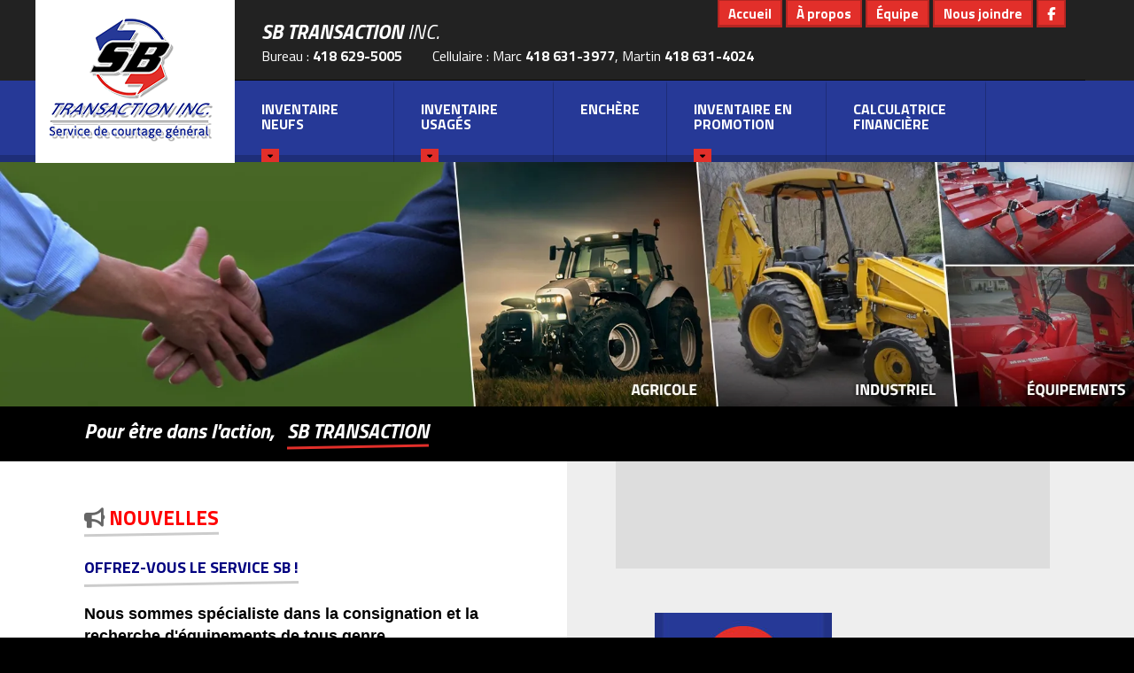

--- FILE ---
content_type: text/html; charset=UTF-8
request_url: https://www.sbtransaction.com/
body_size: 5735
content:
<!DOCTYPE html>
<html class="no-js" lang="fr-CA"><head>

	<title>Service de courtage g&eacute;n&eacute;ral |  SB Transaction inc. </title>
	<meta charset="utf-8"><meta property="og:title" content="Service de courtage g&eacute;n&eacute;ral">
<meta name="description" content="SB Transaction inc. est une entreprise qui se sp&eacute;cialise dans la vente sous consignation. D&eacute;couvrez nos nouveaut&eacute; et &eacute;v&egrave;nements d'encan.">
<meta name="keywords" content="SB Transaction inc., nouvelles, &eacute;v&eacute;nements, encan, agricole, industriel, pi&egrave;ces, loisirs,">
<meta name="viewport" content="width=device-width, initial-scale=1, maximum-scale=5">
<meta property="og:type" content="website">
<meta property="og:url" content="https://www.sbtransaction.com/">
<meta property="og:description" content="SB Transaction inc. est une entreprise qui se sp&eacute;cialise dans la vente sous consignation. D&eacute;couvrez nos nouveaut&eacute; et &eacute;v&egrave;nements d'encan.">
<meta property="og:image" content="https://www.sbtransaction.com/images/Upload/Gabarits/Partage/partage-sb-transaction.jpg">
<meta property="og:image:width" content="1200">
<meta name="referrer" content="always">
<meta name="msapplication-TileColor" content="#2f419b">
<meta name="msapplication-TileImage" content="/images/icons/mstile-144x144.png">
<meta name="theme-color" content="#ffffff">
	<meta name="csrfToken" content="mQCQtOIJ42ym1L8sJf0aUdosjMHkJvaEu1gZo7+5sF90aBVhtxNkWoQ0YVkNevtQXxPjlO2EB63nUP1BSb/grPdO88L5aqvE7k3t9dIekuXdOS7Gjd2AbRBYIAeHIgU4swRQa2wfwmloJ4etjuA+nA==">
	
	<link rel="stylesheet" href="/webartchitecte/css/aos/aos.css"><link rel="stylesheet" href="/webartchitecte/css/magnific-popup/magnific-popup.css"><link rel="stylesheet" href="/webartchitecte/css/version4/wagrid.css?v=2"><link rel="stylesheet" href="/webartchitecte/js/libs/slick-carousel/slick/slick.min.css"><link rel="stylesheet" href="/webartchitecte/js/libs/slick-carousel/slick/slick-theme.min.css?v=3"><link rel="stylesheet" href="/webartchitecte/js/libs/slick-carousel/slick/accessible-slick-theme.min.css">	<link href="https://www.sbtransaction.com/" rel="canonical">
<link rel="stylesheet" href="/css/Skin.css">	
	<link rel="stylesheet" href="/css/general.css">
	<link rel="stylesheet" href="/webartchitecte/css/fontawesome.css">
<style type="text/css">
	.no-js ul.menu{ display:none;}
	.no-js .News-slider-accueil{ display:none;}
</style>
	<script>
		document.cookie = 'resolution=' + Math.max(screen.width, screen.height) + ',' + window.devicePixelRatio + '; path=/; SameSite=Strict;';
		var csrfToken = "mQCQtOIJ42ym1L8sJf0aUdosjMHkJvaEu1gZo7+5sF90aBVhtxNkWoQ0YVkNevtQXxPjlO2EB63nUP1BSb\/grPdO88L5aqvE7k3t9dIekuXdOS7Gjd2AbRBYIAeHIgU4swRQa2wfwmloJ4etjuA+nA==";
	</script>
	<script id="cookieyes" type="text/javascript" src="https://cdn-cookieyes.com/client_data/b5eecac2b164bf252eab33e3/script.js" defer></script>

	<script src="/webartchitecte/js/libs/jquery/jquery.min.js"></script>
	<script src="/webartchitecte/js/libs/jquery/jquery-migrate-1.4.1.min.js"></script>
	<script src="https://cdnjs.cloudflare.com/ajax/libs/jquery-cookie/1.4.1/jquery.cookie.min.js"></script>
	<script src="/js/vendor/underscore-umd-min.js"></script>
	<script src="https://static.addtoany.com/menu/page.js"></script>
	<script src="/js/node_modules/foundation-sites/dist/js/foundation.minv2.js?v=1"></script>
	</head>

<body data-lang="fr" class="accueil" id="Accueil">    
        
        
    
    
        <div class="off-canvas-wrapper">
	<div class="off-canvas-wrapper-inner" data-off-canvas-wrapper="">
        
<div class="off-canvas position-left" id="offCanvasLeft" data-off-canvas="">
                        
            <div>
         <ul class="dropdown vertical menu" data-responsive-menu="drilldown medium-dropdown" data-back-button='&lt;li class="js-drilldown-back"&gt;&lt;a tabindex="0"&gt;Pr&eacute;c&eacute;dent&lt;/a&gt;&lt;/li&gt;'><li><a href="/accueil.html">Accueil</a></li>
<li><a href="/a-propos.html">&Agrave; propos</a></li>
<li><a href="/equipe.html">&Eacute;quipe</a></li>
<li><a href="/nous-joindre.html">Nous joindre</a></li>
</ul>	 <ul class="dropdown vertical menu menuitem" data-responsive-menu="drilldown medium-dropdown" data-back-button='&lt;li class="js-drilldown-back"&gt;&lt;a tabindex="0"&gt;Pr&eacute;c&eacute;dent&lt;/a&gt;&lt;/li&gt;'><li class="has-submenu"><a href="/inventaire-neufs.html">Inventaire neufs</a><ul class="menu vertical nested">
<li><a href="/inventaire-neufs/divers-et-accessoires.html">Divers et Accessoires</a></li>
<li><a href="/inventaire-neufs/equipements-de-ferme.html">&Eacute;quipements de ferme</a></li>
<li><a href="/inventaire-neufs/forestier.html">Forestier</a></li>
<li><a href="/inventaire-neufs/inventaire-en-promotion.html">Inventaire en promotion</a></li>
</ul></li>
<li class="has-submenu"><a href="/inventaire-usages.html">Inventaire usag&eacute;s</a><ul class="menu vertical nested">
<li><a href="/inventaire-usages/batteuse-et-andaineuse.html">Batteuse et andaineuse</a></li>
<li><a href="/inventaire-usages/debroussailleuse.html">D&eacute;broussailleuse</a></li>
<li><a href="/inventaire-usages/deneigement-et-specialise.html">D&eacute;neigement et Sp&eacute;cialis&eacute;</a></li>
<li><a href="/inventaire-usages/divers-et-accessoires.html">Divers et Accessoires</a></li>
<li><a href="/inventaire-usages/epandage-et-pulverisation.html">&Eacute;pandage et pulv&eacute;risation</a></li>
<li><a href="/inventaire-usages/equipements-a-foin.html">&Eacute;quipements &agrave; foin</a></li>
<li><a href="/inventaire-usages/equipements-a-grain.html">&Eacute;quipements &agrave; grain</a></li>
<li><a href="/inventaire-usages/equipements-a-terre.html">&Eacute;quipements &agrave; terre</a></li>
<li><a href="/inventaire-usages/equipements-de-ferme.html">&Eacute;quipements de ferme</a></li>
<li><a href="/inventaire-usages/equipements-industriels.html">&Eacute;quipements Industriels</a></li>
<li><a href="/inventaire-usages/forestier.html">Forestier</a></li>
<li><a href="/inventaire-usages/inventaire-en-promotion.html">Inventaire en promotion</a></li>
<li><a href="/inventaire-usages/tracteurs-agricole.html">Tracteurs agricole</a></li>
<li><a href="/inventaire-usages/vehicules-et-remorques.html">V&eacute;hicules et Remorques</a></li>
</ul></li>
<li><a href="https://encan.sbtransaction.com/" target="_blank" class="external-link">Ench&egrave;re</a></li>
<li class="has-submenu"><a href="/inventaire-en-promotion.html">Inventaire en promotion</a><ul class="menu vertical nested">
<li><a href="/inventaire-en-promotion/appel-d-offre.html">Appel d'offre</a></li>
<li><a href="/inventaire-en-promotion/equipement-en-inventaire.html">&Eacute;quipement en inventaire</a></li>
</ul></li>
<li><a href="/services.html">CALCULATRICE FINANCI&Egrave;RE</a></li>
</ul>            </div>
        </div>
        
<div class="off-canvas-content" data-off-canvas-content="">
            
            
  <header class="header bg-logo2" id="header">
   <div class="row">
     <div class="columns pos-logo">
            <div class="logo2 show-for-medium">
             	<a href="/accueil.html">
        <span class="show-for-large">
        <img src="/images/Skin/logo-SB-Transactionx186.png">
        </span>
                    <span class="show-for-medium-only">
                   <img src="/images/Skin/logo-SB-transaction-100.png">
                    </span>                   
                    
                    </a>                    
            </div>
            
            
            
           <div class="bandeau-menu-secondaire show-for-medium">            
                       
              <h1>SB Transaction <span class="txt-400">inc.</span></h1>
             
             <span class="header-phone">
               	<span class="txt-400">Bureau :</span>  <a class="phone-link" href="tel:4186295005">418 629-5005</a> <span class="header-cell"><span class="txt-400">Cellulaire  : Marc </span><a class="phone-link" href="tel:4186313977">418 631-3977</a><span class="txt-400">, Martin </span><a class="phone-link" href="tel:4186314024">418 631-4024</a></span>
				
             </span>
             
            
            
            
            <div class="header-text">
             <span class="header-links">
             <span class="menu-ol"><ol><li><a href="/accueil.html">Accueil</a></li>
<li><a href="/a-propos.html">&Agrave; propos</a></li>
<li><a href="/equipe.html">&Eacute;quipe</a></li>
<li><a href="/nous-joindre.html">Nous joindre</a></li>
</ol>
</span>
             
             <a class="social" href="https://fr-ca.facebook.com/sbtransaction/" target="_blank"><i class="fa fa-facebook" aria-hidden="true"></i>
<span class="hide">Facebook</span></a>
             <div class="clear"></div>
             </span>
             
            
            </div>
             
            <div class="clear"></div>
            </div>
            </div>
    </div>
           
            <div class="menu-top show-for-medium"> 
             <div class="row"><div class="columns">              
          		<div class="primary-menu">
        		<div class="top-bar"> <ul class="dropdown vertical menu medium-horizontal" data-responsive-menu="drilldown medium-dropdown" data-back-button='&lt;li class="js-drilldown-back"&gt;&lt;a tabindex="0"&gt;Pr&eacute;c&eacute;dent&lt;/a&gt;&lt;/li&gt;'><li class="has-submenu"><a href="/inventaire-neufs.html">Inventaire neufs</a><ul class="menu vertical nested">
<li><a href="/inventaire-neufs/divers-et-accessoires.html">Divers et Accessoires</a></li>
<li><a href="/inventaire-neufs/equipements-de-ferme.html">&Eacute;quipements de ferme</a></li>
<li><a href="/inventaire-neufs/forestier.html">Forestier</a></li>
<li><a href="/inventaire-neufs/inventaire-en-promotion.html">Inventaire en promotion</a></li>
</ul></li>
<li class="has-submenu"><a href="/inventaire-usages.html">Inventaire usag&eacute;s</a><ul class="menu vertical nested">
<li><a href="/inventaire-usages/batteuse-et-andaineuse.html">Batteuse et andaineuse</a></li>
<li><a href="/inventaire-usages/debroussailleuse.html">D&eacute;broussailleuse</a></li>
<li><a href="/inventaire-usages/deneigement-et-specialise.html">D&eacute;neigement et Sp&eacute;cialis&eacute;</a></li>
<li><a href="/inventaire-usages/divers-et-accessoires.html">Divers et Accessoires</a></li>
<li><a href="/inventaire-usages/epandage-et-pulverisation.html">&Eacute;pandage et pulv&eacute;risation</a></li>
<li><a href="/inventaire-usages/equipements-a-foin.html">&Eacute;quipements &agrave; foin</a></li>
<li><a href="/inventaire-usages/equipements-a-grain.html">&Eacute;quipements &agrave; grain</a></li>
<li><a href="/inventaire-usages/equipements-a-terre.html">&Eacute;quipements &agrave; terre</a></li>
<li><a href="/inventaire-usages/equipements-de-ferme.html">&Eacute;quipements de ferme</a></li>
<li><a href="/inventaire-usages/equipements-industriels.html">&Eacute;quipements Industriels</a></li>
<li><a href="/inventaire-usages/forestier.html">Forestier</a></li>
<li><a href="/inventaire-usages/inventaire-en-promotion.html">Inventaire en promotion</a></li>
<li><a href="/inventaire-usages/tracteurs-agricole.html">Tracteurs agricole</a></li>
<li><a href="/inventaire-usages/vehicules-et-remorques.html">V&eacute;hicules et Remorques</a></li>
</ul></li>
<li><a href="https://encan.sbtransaction.com/" target="_blank" class="external-link">Ench&egrave;re</a></li>
<li class="has-submenu"><a href="/inventaire-en-promotion.html">Inventaire en promotion</a><ul class="menu vertical nested">
<li><a href="/inventaire-en-promotion/appel-d-offre.html">Appel d'offre</a></li>
<li><a href="/inventaire-en-promotion/equipement-en-inventaire.html">&Eacute;quipement en inventaire</a></li>
</ul></li>
<li><a href="/services.html">CALCULATRICE FINANCI&Egrave;RE</a></li>
</ul></div>      </div>
        		 <div class="clear"></div>
                 
  			 </div></div>
    		</div>
            
                        <div class="menu-primary-home-top show-for-small-only">
                    <div class="top-bar">
                        <div class="title-bar" data-responsive-toggle="menu-mobile" data-hide-for="medium" style="display: none;">
                            
                                <button class="menu-icon" type="button" data-open="offCanvasLeft" aria-expanded="false" aria-controls="offCanvasLeft"><span class="hide">Menu</span></button> 
                                
             <div class="zone-h1">
             		<a href="/accueil.html">
            		 <span class="logo">
                     	<img src="/images/Skin/logo-SB-mobile.png">
                     </span>
             		
                    <h1>
            			SB Transaction <span class="txt-400">inc.</span><br>
            			            		</h1>            
             </a>
             </div>
                
           		 </div>
            	</div>
            	<div class="clear"></div>
            </div> 
                             
               
            
</header> 
  
         
          <div class="bandeau-accueil">
          <img src="/images/adaptive/600/1000/Upload/Bandeau/bandeau-SB-transaction-inc.jpg" alt="Pour &ecirc;tre dans l'action, SB Transaction" data-interchange="[/images/adaptive/600/1000/Upload/Bandeau/bandeau-SB-transaction-inc.jpg, screen and (max-width: 499px)], [/images/adaptive/960/1000/Upload/Bandeau/bandeau-SB-transaction-inc.jpg, screen and (min-width: 500px)], [/images/adaptive/1200/1200/Upload/Bandeau/bandeau-SB-transaction-inc.jpg, screen and (min-width: 1000px)], [/images/adaptive/2400/2400/Upload/Bandeau/bandeau-SB-transaction-inc.jpg, screen and (min-width: 1200px)]" loading="lazy">
          
         
          </div>
         
         <div class="bg-slogan">
          
          <div class="row"><div class="columns">
          	<div class="bandeau-txt">
                <span class="txt-minuscule">Pour &ecirc;tre dans l'action,</span>
                <span class="ligne-under">SB Transaction</span>
                    		</div>
            
            </div></div>
    
   		 </div>
    
            </div> 
            
            
            <main>            
            
            <div class="section-1">
            <div class="row">
                <div class="columns medium-12 large-6 section-1b"> 
                   <div class="content-padding">
                    <!--DEBUT 5--><div class="wa-padding-global">
<div class="wa-article article TextBox wa-grid container-article  pos1" id="5" data-padding="1" data-margin="1" data-mt="0" data-mb="1" data-item="article" data-art-id="5" data-actif="1" data-in-date="2022-09-15 00 h 00" data-out-date="2030-09-15 00 h 00" data-visible="1" data-wa-zone="" data-contenu=""><a id="ancre5" data-anchor="1" data-h1="0" data-title="&#61601; Nouvelles"></a><div class="box-marge clearfix"> 
	<h2><span class="fa mceNonEditable">&#61601;</span><span style="color: #ff0000;"> Nouvelles</span></h2>    <div><h2><span style="color: #000080;"><strong><span style="font-size: large;">Offrez-vous le service SB !</span></strong></span></h2>
<p><span class="txt-color-3"><strong><span style="font-size: large;">Nous sommes sp&eacute;cialiste dans la consignation et la recherche d'&eacute;quipements de tous genre.</span></strong></span></p>
<p><span class="txt-color-3"><strong><span style="font-size: large;">Nous nous d&eacute;pla&ccedil;ons pour faire la cueillette d'informations, la prise de photos et l'&eacute;valuation des biens &agrave; transiger.</span></strong></span></p>
<p><span class="txt-color-3"><strong><span style="font-size: large;">Les informations recueillies sont publi&eacute;es&nbsp;sur le web&nbsp;(site SB Transaction inc, facebook, Agricole Id&eacute;al, etc...)</span></strong></span></p>
<p style="text-align: left;"><span class="txt-color-3"><strong><span class="txt-majuscule" style="font-size: large;">BESOIN DE vendre ou acheter ? </span></strong></span></p>
<p style="text-align: left;"><span class="txt-color-3"><strong><span class="txt-majuscule" style="font-size: large;">pensez&nbsp; &nbsp;<img title="" src="/images/Upload/sbt2.jpg" alt="" width="36" height="40" data-border="false" data-credit=""> ... </span></strong></span><span class="txt-color-3"><strong><span class="txt-majuscule" style="font-size: large;">POUR L'EXP&Eacute;RIENCE !</span></strong></span></p></div>
</div><!-- wa-cache-expire:1915675200 --></div>
</div><!--FIN 5--><!--DEBUT 70--><div class="wa-padding-global">
<div class="wa-article article TextBox wa-grid container-article  pos2 last" id="70" data-padding="1" data-margin="1" data-mt="0" data-mb="0" data-item="article" data-art-id="70" data-actif="" data-in-date="" data-out-date="2022-09-15 00 h 00" data-visible="1" data-wa-zone="" data-contenu=""><a id="ancre70" data-anchor="1" data-h1="1" data-title="&agrave; voir !!!"></a><div class="box-marge clearfix"> 
	<h1><span style="color: #ff0000;">&agrave; voir !!!</span></h1>    <div><p><video controls="controls" width="300" height="150">
<source src="/images/Upload/accueil/video_magasin_sb.mp4" type="video/mp4"></source></video></p></div>
</div></div>
</div><!--FIN 70-->



<!-- wa-cache-expire:1915675200 -->                </div></div>
                    
                <div class="columns medium-12 large-6">
                 
                    <span class="bg-gris-tertiary show-for-large">
                                        
                    <div id="fb-root"></div>
<div class="fb-page" data-href="https://www.facebook.com/sbtransaction/" data-tabs="timeline" data-width="800" data-small-header="true" data-adapt-container-width="true" data-hide-cover="true" data-show-facepile="false"><blockquote cite="https://www.facebook.com/sbtransaction/" class="fb-xfbml-parse-ignore"><a href="https://www.facebook.com/sbtransaction/">SB Transaction Inc.</a></blockquote></div>
                    
                    
                    </span>
               			
                      <div class="content-padding">
                     	 <!--DEBUT 69--><div class="wa-padding-global">
<div class="wa-article article EmptyBox-2 wa-grid container-article  pos1" id="69" data-padding="1" data-margin="1" data-mt="0" data-mb="1" data-item="article" data-art-id="69" data-actif="" data-in-date="" data-out-date="" data-visible="1" data-wa-zone="" data-contenu=""><a id="ancre69" data-anchor="1" data-h1="0" data-title="Boutons"></a><div class="hide"><h3>Boutons</h3></div>
<div class="clearfix"><p class="images-2-sur-une-ligne">&nbsp;</p>
<p class="images-2-sur-une-ligne"><a href="/services.html#35"><img title="Calculatrice Financi&egrave;re" src="/images/Upload/calculatrice-carre.jpg" alt="Calculatrice Financi&egrave;re" width="200" height="187" data-border="false"></a></p></div></div>
</div><!--FIN 69--><!--DEBUT 60--><div class="wa-padding-global">
<div class="wa-article article TextBox wa-grid container-article  pos2 last" id="60" data-padding="1" data-margin="1" data-mt="0" data-mb="0" data-item="article" data-art-id="60" data-actif="" data-in-date="" data-out-date="" data-visible="1" data-wa-zone="" data-contenu=""><a id="ancre60" data-anchor="1" data-h1="0" data-title="&#61601; nos partenaires"></a><div class="box-marge clearfix"> 
	<h2><span class="fa mceNonEditable">&#61601;</span><span style="font-size: x-large;"> nos partenaires</span></h2>    <div><p><a href="http://www.servicesagricolesdelavallee.ca/"><img class="" title="" src="/images/Upload/sav.jpg" alt="" width="183" height="110" data-credit="" data-border="false"></a>&nbsp; &nbsp; &nbsp;<a href="http://www.entrepmatapedien.wix.com/entrepmatapedien"><img class="" title="" src="/images/Upload/logo_entrepot1.jpg" alt="" width="160" height="129" data-credit="" data-border="false"></a>&nbsp;</p></div>
</div></div>
</div><!--FIN 60-->
<!-- wa-cache-expire:1915675200 -->


                      </div>
                      
                      <span class="bg-gris-tertiary hide-for-large">
                                        
                    <div class="fb-page" data-href="https://www.facebook.com/sbtransaction/" data-tabs="timeline" data-width="800" data-small-header="true" data-adapt-container-width="true" data-hide-cover="true" data-show-facepile="false"><blockquote cite="https://www.facebook.com/sbtransaction/" class="fb-xfbml-parse-ignore"><a href="https://www.facebook.com/sbtransaction/">SB Transaction Inc.</a></blockquote></div>
                    </span>
                                        
                </div>
            </div>
            </div>
            
            
          
            </main>
                    <footer>
           
           <div class="footer-social">
          
               <div class="row">
               <div class="columns medium-6 footer-socialb">
               <div class="content-padding ">
               	 <span class="txt-partage">Suivez-nous sur : </span> 
              	 <span class="lien-footer-social"><a href="https://fr-ca.facebook.com/sbtransaction/" target="_blank"><i class="fa fa-facebook" aria-hidden="true"></i><span class="hide">Facebook</span></a>
                                
                 </span>
                  
                 <div class="clear"></div>
               </div>
                 
               		 
              </div>
                <div class="columns medium-6">
                <div class="content-padding">
               
                 <span class="txt-partage">Partagez-nous sur : </span>       
            <div class="footer-addthis">
            <div class="a2a_kit a2a_kit_size_32 a2a_default_style">
    <a class="a2a_button_facebook"></a>
    <a class="a2a_button_twitter"></a>
    <a class="a2a_dd"></a>
</div>
            </div>
            <div class="clear"></div>
            </div>

 </div>
         
        
         
         
         </div>
       
            </div>
            
            <div class="row">
            <div class="columns">
             <div class="content-padding">
             
             
          
            
           
           
               
              
                
               
                	
                   <div class="row">
                   
                   <div class="columns"> 
                   
                   <ul class="list-sur-une-ligne-sans-icon"><li>
                   
                    <span class="footer-title">SB Transaction inc.</span><br>
                      <span class="footer-title-slogan">Service de courtage g&eacute;n&eacute;ral</span><br><br>
                      
                      
                      Marc Sirois &amp; Martin Blanchette<br>
             159, rue Proulx, Amqui, Qc G5J 3H4<br>
                      
                        
                   </li>
                   
                   
                  
                                        
                    
               
                
                  <li>
                  Bureau : <a class="phone-link" href="tel:4186295005">418 629-5005</a> <br>
				                   Cell. Marc : <a class="phone-link" href="tel:4186313977">418 631-3977</a><br>
                  Cell. Martin : <a class="phone-link" href="tel:4186314024">418 631-4024</a><br>
               
                  T&eacute;l&eacute;copieur : <a class="phone-link" href="tel:4186295003">418 629-5003</a><br><br>
                   
                   <a class="" href="/politique-confidentialite.html">Politique de confidentialit&eacute;</a><br><br>
                   <a class="button secondary small" href="/nous-joindre.html">Nous joindre</a></li>
                    
                   </ul>
                    
                   <span class="footer-btn-carre">
                   <a href="http://www.encan.sbtransaction.ca/" target="_blank"><img src="/images/Skin/footer-encan.png" width="150" alt="Encan SB transaction inc."></a>
                   <a href="/services.html#35"><img src="/images/Skin/footer-calculatrice-fianciere.png" width="150" alt=""></a>
                   </span> 
                    
                    
                   
                   </div>
                   
   
                   
          </div>        
             
              
        <hr>
        
         <div class="copyrights">          
                    	<p>SB Transaction inc.<span class="copy-txt-gris">&copy; 2026 Tous droits r&eacute;serv&eacute;s</span></p>
                    </div>
            
               <div class="logo-kaleidos">
                        <a href="https://www.kaleidos.ca" target="_blank">
                            <img src="/images/Skin/logo-kaleidos-blanc.svg" width="113" height="22" alt="Kaleidos, agence web" title="Kaleidos, agence web">
                        </a>
                
                    </div>
        
                    
                      </div>
            
            
            </div>
            
            
            </div>
            
          
            <div id="back-top"><i class="fa fa-caret-up"></i></div>
        </footer>
	</div>
	</div>

    
<!-- scriptSystem -->

	<script src="/webartchitecte/js/libs/slick-carousel/slick/slick.min.js?v=3"></script>

	<script src="/js/node_modules/what-input/dist/what-input.min.js"></script>
	<script src="/js/node_modules/foundation-sites/dist/js/foundation.min.js?v=1"></script>

	<script src="/webartchitecte/js/version4/share-btn.js?v=1"></script>
<!-- fin scriptSystem -->
<script>(function(d, s, id) {
  var js, fjs = d.getElementsByTagName(s)[0];
  if (d.getElementById(id)) return;
  js = d.createElement(s); js.id = id;
  js.src = "//connect.facebook.net/fr_CA/sdk.js#xfbml=1&version=v2.8";
  fjs.parentNode.insertBefore(js, fjs);
}(document, 'script', 'facebook-jssdk'));</script>
<script async="" src="https://www.googletagmanager.com/gtag/js?id=G-JD2H9XFW0R"></script>
<script>window.dataLayer = window.dataLayer || [];function gtag(){dataLayer.push(arguments);}gtag('js', new Date());gtag('config', 'G-JD2H9XFW0R');</script>
<script>
var taux={"total":"2","data":[{"id":100,"taux":6.99,"minimum":0,"maximum":40000,"mois":60},{"id":103,"taux":6.99,"minimum":40000,"maximum":200000,"mois":120}]}
</script><script src="/js/app.js"></script>
	<script src="/webartchitecte/js/version4/site.js"></script>
<script src="/webartchitecte/js/magnific-popup/jquery.magnific-popup.min.js"></script><script src="/webartchitecte/js/aos/aos.js"></script>    <script>
      AOS.init();
    </script>
<!-- fin de gabarit -->
</body>



</html>


--- FILE ---
content_type: text/css;charset=UTF-8
request_url: https://www.sbtransaction.com/webartchitecte/css/version4/wagrid.css?v=2
body_size: 11511
content:
:root{--wa-grid-container-max:0;--wa-section-width:100vw;--wa-max-section-width:102.5rem;--wa-section-padding:0;--wa-section-small-width:100%;--wa-section-small-width-medium:75%;--wa-section-small-width-large:66.6666666667%;--wa-section-small-width-xlarge:66.6667%;--wa-section-small-width-xxlarge:960px;--wa-section-small-padding:1.25rem;--wa-section-small-padding-medium:0;--wa-section-small-padding-large:1.75rem;--wa-section-small-padding-xlarge:5rem;--wa-section-small-padding-xxlarge:0;--wa-section-medium-width:100%;--wa-section-medium-width-medium:50%;--wa-section-medium-width-large:50%;--wa-section-medium-width-xlarge:50%;--wa-section-medium-width-xxlarge:50%;--wa-section-medium-padding:1.25rem;--wa-section-medium-padding-medium:2.5rem;--wa-section-medium-padding-large:2.5rem;--wa-section-medium-padding-xlarge:6.25rem;--wa-section-medium-padding-xxlarge:6.25rem;--wa-section-large-width:100%;--wa-section-large-width-medium:33.3333333333%;--wa-section-large-width-large:33.3333333333%;--wa-section-large-width-xlarge:33.3333333333%;--wa-section-large-width-xxlarge:33.3333333333%;--wa-section-large-padding:1.25rem;--wa-section-large-padding-medium:2.5rem;--wa-section-large-padding-large:2.5rem;--wa-section-large-padding-xlarge:2.5rem;--wa-section-large-padding-xxlarge:2.5rem;--wa-section-full-width:100%;--wa-section-full-padding:0;--wa-section-width-xsmall:calc(var(--wa-grid-container-max)*0.4);--wa-max-section-width-medium:calc(var(--wa-grid-container-max)*0.7);--wa-max-section-width-large:calc(var(--wa-grid-container-max)*0.4);--wa-max-section-width-xxlarge:calc(var(--wa-grid-container-max)*0.4);--wa-section-margin-left:-50vw;--wa-section-margin-right:-50vw;--wa-section-margin-gutters:1.25rem;--wa-container-padding-x-medium:2.5rem;--wa-container-padding-x-large:3.75rem;--wa-container-padding-x-xlarge:6.25rem;--wa-container-padding-x-xxlarge:6.875rem;--wa-container-padding-x:var(--wa-container-padding-x-medium);--wa-max-width:75rem;--wa-grid-margin-cell-width:calc(100% - 1.25rem);--wa-grid-margin-cell-margin-x:var(--grille--gap,0.625rem);--wa-grid-margin-cell-width-medium:calc(100% - 1.875rem);--wa-grid-margin-cell-width-large:calc(100% - 1.875rem);--wa-grid-margin-cell-width-xlarge:calc(100% - 1.875rem);--wa-grid-margin-cell-width-xxlarge:calc(100% - 1.875rem);--wa-grid-margin-cell-margin-x-medium:var(--grille--gap,0.9375rem);--wa-grid-margin-cell-margin-x-large:var(--grille--gap,0.9375rem);--wa-grid-margin-cell-margin-x-xlarge:var(--grille--gap,0.9375rem);--wa-grid-margin-cell-margin-x-xxlarge:var(--grille--gap,0.9375rem);--wa-cell-padding-right:0.625rem;--wa-cell-padding-left:0.625rem;--wa-cell-padding-right-medium:0.9375rem;--wa-cell-padding-left-medium:0.9375rem;--wa-cell-padding-right-large:0.9375rem;--wa-cell-padding-left-large:0.9375rem;--wa-cell-padding-right-xlarge:0.9375rem;--wa-cell-padding-left-xlarge:0.9375rem;--wa-cell-padding-right-xxlarge:0.9375rem;--wa-cell-padding-left-xxlarge:0.9375rem;--wa-file-icon-width:48px;--wa-pagination-li-margin:1rem;--wa-pagination-li-display:inline-block;--wa-pagination-li-padding:0;--wa-module-liste-grille-min-col-width:320px}@media print,screen and (min-width:48em){:root{--wa-grid-container-max:768px;--wa-max-section-width:var(--wa-max-section-width-medium);--wa-section-small-width:var(--wa-section-small-width-medium);--wa-section-medium-width:var(--wa-section-medium-width-medium);--wa-section-large-width:var(--wa-section-large-width-medium);--wa-section-small-padding:var(--wa-section-small-padding-medium);--wa-section-medium-padding:var(--wa-section-medium-padding-medium);--wa-section-large-padding:var(--wa-section-large-padding-medium);--wa-container-padding-x:var(--wa-container-padding-x-medium);--wa-grid-margin-cell-width:var(--wa-grid-margin-cell-width-medium);--wa-grid-margin-cell-margin-x:var(--wa-grid-margin-cell-margin-x-medium);--wa-cell-padding-right:var(--wa-cell-padding-right-medium);--wa-cell-padding-left:var(--wa-cell-padding-left-medium)}}@media print,screen and (min-width:62em){:root{--wa-grid-container-max:992px;--wa-max-section-width:var(--wa-max-section-width-large);--wa-section-small-width:var(--wa-section-small-width-large);--wa-section-medium-width:var(--wa-section-medium-width-large);--wa-section-large-width:var(--wa-section-large-width-large);--wa-section-small-padding:var(--wa-section-small-padding-large);--wa-section-medium-padding:var(--wa-section-medium-padding-large);--wa-section-large-padding:var(--wa-section-large-padding-large);--wa-container-padding-x:var(--wa-container-padding-x-large);--wa-grid-margin-cell-width:var(--wa-grid-margin-cell-width-large);--wa-grid-margin-cell-margin-x:var(--wa-grid-margin-cell-margin-x-large);--wa-cell-padding-right:var(--wa-cell-padding-right-large);--wa-cell-padding-left:var(--wa-cell-padding-left-large)}}@media screen and (min-width:85.375em){:root{--wa-grid-container-max:1366px;--wa-max-section-width:var(--wa-max-section-width-xlarge);--wa-section-small-width:var(--wa-section-small-width-xlarge);--wa-section-medium-width:var(--wa-section-medium-width-xlarge);--wa-section-large-width:var(--wa-section-large-width-xlarge);--wa-section-small-padding:var(--wa-section-small-padding-xlarge);--wa-section-medium-padding:var(--wa-section-medium-padding-xlarge);--wa-section-large-padding:var(--wa-section-large-padding-xlarge);--wa-container-padding-x:var(--wa-container-padding-x-xlarge);--wa-grid-margin-cell-width:var(--wa-grid-margin-cell-width-xlarge);--wa-grid-margin-cell-margin-x:var(--wa-grid-margin-cell-margin-x-xlarge);--wa-cell-padding-right:var(--wa-cell-padding-right-xlarge);--wa-cell-padding-left:var(--wa-cell-padding-left-xlarge)}}@media screen and (min-width:100em){:root{--wa-grid-container-max:1600px;--wa-max-section-width:var(--wa-max-section-width-xxlarge);--wa-section-small-width:var(--wa-section-small-width-xxlarge);--wa-section-medium-width:var(--wa-section-medium-width-xxlarge);--wa-section-large-width:var(--wa-section-large-width-xxlarge);--wa-section-small-padding:var(--wa-section-small-padding-xxlarge);--wa-section-medium-padding:var(--wa-section-medium-padding-xxlarge);--wa-section-large-padding:var(--wa-section-large-padding-xxlarge);--wa-container-padding-x:var(--wa-container-padding-x-xxlarge);--wa-grid-margin-cell-width:var(--wa-grid-margin-cell-width-xxlarge);--wa-grid-margin-cell-margin-x:var(--wa-grid-margin-cell-margin-x-xxlarge);--wa-cell-padding-right:var(--wa-cell-padding-right-xxlarge);--wa-cell-padding-left:var(--wa-cell-padding-left-xxlarge)}}.wa-section{left:var(--wa-section-left,50%);margin-left:var(--wa-section-margin-left,auto);margin-right:var(--wa-section-margin-right,auto);padding-bottom:var(--wa-section-padding-bottom,auto);padding-top:var(--wa-section-padding-top,auto);position:var(--wa-section-position,relative);right:var(--wa-section-right,50%);width:var(--wa-section-width)}.wa-section-container-inner{--wagridgutter:calc(var(--wa-grid-margin-cell-margin-x, 0.9375rem)*1);max-width:var(--wa-max-section-width);padding-left:var(--wa-section-padding);padding-right:var(--wa-section-padding)}.wa-section-container-inner .wa-grid-layout{grid-column-gap:var(--grille--gap);grid-row-gap:var(--grille--gap);display:grid;grid-template-columns:1fr;justify-content:center}@media print,screen and (min-width:48em){.wa-section-container-inner .wa-grid-layout-2{grid-template-columns:repeat(2,1fr)}.wa-section-container-inner .wa-grid-layout-3{grid-template-columns:repeat(3,1fr)}.wa-section-container-inner .wa-grid-layout-4{grid-template-columns:repeat(4,1fr)}.wa-section-container-inner .wa-grid-layout-3-4{grid-template-columns:1fr 3fr}.wa-section-container-inner .wa-grid-layout-4-3{grid-template-columns:3fr 1fr}.wa-section-container-inner .wa-grid-layout-5-7{grid-template-columns:5fr 7fr}.wa-section-container-inner .wa-grid-layout-7-5{grid-template-columns:7fr 5fr}.wa-section-container-inner .wa-grid-margin-x{margin-left:0;margin-right:0}}.wa-section-container-inner .wa-grid-margin-x>.wa-cell{margin-left:0;margin-right:0}@media print,screen and (min-width:48em){.wa-section-container-inner .wa-grid-margin-x>.wa-cell{margin-bottom:0}}.wa-section-container-inner .wa-grid-margin-x>.wa-cell{margin-bottom:calc(var(--wagridgutter, .9375rem)*1);width:100%}.wa-section-container-inner .wa-grid-margin-x>.wa-cell:last-child{margin-bottom:0}.wa-section-container-inner .wa-grid-margin-x>.wa-cell.wa-small-1{margin-left:calc(var(--wagridgutter, .9375rem)/2);margin-right:calc(var(--wagridgutter, .9375rem)/2);width:calc(8.33333% - var(--wagridgutter, .9375rem)*1)}.wa-section-container-inner .wa-grid-margin-x>.wa-cell:first-child.wa-small-1{margin-left:0}.wa-section-container-inner .wa-grid-margin-x>.wa-cell:last-child.wa-small-1{margin-right:0}.wa-section-container-inner .wa-grid-margin-x>.wa-cell.wa-small-2{margin-left:calc(var(--wagridgutter, .9375rem)/2);margin-right:calc(var(--wagridgutter, .9375rem)/2);width:calc(16.66666% - var(--wagridgutter, .9375rem)*1)}.wa-section-container-inner .wa-grid-margin-x>.wa-cell:first-child.wa-small-2{margin-left:0}.wa-section-container-inner .wa-grid-margin-x>.wa-cell:last-child.wa-small-2{margin-right:0}.wa-section-container-inner .wa-grid-margin-x>.wa-cell.wa-small-3{margin-left:calc(var(--wagridgutter, .9375rem)/2);margin-right:calc(var(--wagridgutter, .9375rem)/2);width:calc(24.99999% - var(--wagridgutter, .9375rem)*1)}.wa-section-container-inner .wa-grid-margin-x>.wa-cell:first-child.wa-small-3{margin-left:0}.wa-section-container-inner .wa-grid-margin-x>.wa-cell:last-child.wa-small-3{margin-right:0}.wa-section-container-inner .wa-grid-margin-x>.wa-cell.wa-small-4{margin-left:calc(var(--wagridgutter, .9375rem)/2);margin-right:calc(var(--wagridgutter, .9375rem)/2);width:calc(33.33332% - var(--wagridgutter, .9375rem)*1)}.wa-section-container-inner .wa-grid-margin-x>.wa-cell:first-child.wa-small-4{margin-left:0}.wa-section-container-inner .wa-grid-margin-x>.wa-cell:last-child.wa-small-4{margin-right:0}.wa-section-container-inner .wa-grid-margin-x>.wa-cell.wa-small-5{margin-left:calc(var(--wagridgutter, .9375rem)/2);margin-right:calc(var(--wagridgutter, .9375rem)/2);width:calc(41.66665% - var(--wagridgutter, .9375rem)*1)}.wa-section-container-inner .wa-grid-margin-x>.wa-cell:first-child.wa-small-5{margin-left:0}.wa-section-container-inner .wa-grid-margin-x>.wa-cell:last-child.wa-small-5{margin-right:0}.wa-section-container-inner .wa-grid-margin-x>.wa-cell.wa-small-6{margin-left:calc(var(--wagridgutter, .9375rem)/2);margin-right:calc(var(--wagridgutter, .9375rem)/2);width:calc(49.99998% - var(--wagridgutter, .9375rem)*1)}.wa-section-container-inner .wa-grid-margin-x>.wa-cell:first-child.wa-small-6{margin-left:0}.wa-section-container-inner .wa-grid-margin-x>.wa-cell:last-child.wa-small-6{margin-right:0}.wa-section-container-inner .wa-grid-margin-x>.wa-cell.wa-small-7{margin-left:calc(var(--wagridgutter, .9375rem)/2);margin-right:calc(var(--wagridgutter, .9375rem)/2);width:calc(58.33331% - var(--wagridgutter, .9375rem)*1)}.wa-section-container-inner .wa-grid-margin-x>.wa-cell:first-child.wa-small-7{margin-left:0}.wa-section-container-inner .wa-grid-margin-x>.wa-cell:last-child.wa-small-7{margin-right:0}.wa-section-container-inner .wa-grid-margin-x>.wa-cell.wa-small-8{margin-left:calc(var(--wagridgutter, .9375rem)/2);margin-right:calc(var(--wagridgutter, .9375rem)/2);width:calc(66.66664% - var(--wagridgutter, .9375rem)*1)}.wa-section-container-inner .wa-grid-margin-x>.wa-cell:first-child.wa-small-8{margin-left:0}.wa-section-container-inner .wa-grid-margin-x>.wa-cell:last-child.wa-small-8{margin-right:0}.wa-section-container-inner .wa-grid-margin-x>.wa-cell.wa-small-9{margin-left:calc(var(--wagridgutter, .9375rem)/2);margin-right:calc(var(--wagridgutter, .9375rem)/2);width:calc(74.99997% - var(--wagridgutter, .9375rem)*1)}.wa-section-container-inner .wa-grid-margin-x>.wa-cell:first-child.wa-small-9{margin-left:0}.wa-section-container-inner .wa-grid-margin-x>.wa-cell:last-child.wa-small-9{margin-right:0}.wa-section-container-inner .wa-grid-margin-x>.wa-cell.wa-small-10{margin-left:calc(var(--wagridgutter, .9375rem)/2);margin-right:calc(var(--wagridgutter, .9375rem)/2);width:calc(83.3333% - var(--wagridgutter, .9375rem)*1)}.wa-section-container-inner .wa-grid-margin-x>.wa-cell:first-child.wa-small-10{margin-left:0}.wa-section-container-inner .wa-grid-margin-x>.wa-cell:last-child.wa-small-10{margin-right:0}.wa-section-container-inner .wa-grid-margin-x>.wa-cell.wa-small-11{margin-left:calc(var(--wagridgutter, .9375rem)/2);margin-right:calc(var(--wagridgutter, .9375rem)/2);width:calc(91.66663% - var(--wagridgutter, .9375rem)*1)}.wa-section-container-inner .wa-grid-margin-x>.wa-cell:first-child.wa-small-11{margin-left:0}.wa-section-container-inner .wa-grid-margin-x>.wa-cell:last-child.wa-small-11{margin-right:0}.wa-section-container-inner .wa-grid-margin-x>.wa-cell.wa-small-12{margin-left:calc(var(--wagridgutter, .9375rem)/2);margin-right:calc(var(--wagridgutter, .9375rem)/2);width:calc(99.99996% - var(--wagridgutter, .9375rem)*1)}.wa-section-container-inner .wa-grid-margin-x>.wa-cell:first-child.wa-small-12{margin-left:0}.wa-section-container-inner .wa-grid-margin-x>.wa-cell:last-child.wa-small-12{margin-right:0}@media print,screen and (min-width:48em){.wa-section-container-inner .wa-grid-margin-x>.wa-cell.wa-small-1{margin-left:calc(var(--wagridgutter, .9375rem)/2);margin-right:calc(var(--wagridgutter, .9375rem)/2);width:calc(8.33333% - var(--wagridgutter, .9375rem)*1)}.wa-section-container-inner .wa-grid-margin-x>.wa-cell:first-child.wa-small-1{margin-left:0}.wa-section-container-inner .wa-grid-margin-x>.wa-cell:last-child.wa-small-1{margin-right:0}.wa-section-container-inner .wa-grid-margin-x>.wa-cell.wa-small-2{margin-left:calc(var(--wagridgutter, .9375rem)/2);margin-right:calc(var(--wagridgutter, .9375rem)/2);width:calc(16.66666% - var(--wagridgutter, .9375rem)*1)}.wa-section-container-inner .wa-grid-margin-x>.wa-cell:first-child.wa-small-2{margin-left:0}.wa-section-container-inner .wa-grid-margin-x>.wa-cell:last-child.wa-small-2{margin-right:0}.wa-section-container-inner .wa-grid-margin-x>.wa-cell.wa-small-3{margin-left:calc(var(--wagridgutter, .9375rem)/2);margin-right:calc(var(--wagridgutter, .9375rem)/2);width:calc(24.99999% - var(--wagridgutter, .9375rem)*1)}.wa-section-container-inner .wa-grid-margin-x>.wa-cell:first-child.wa-small-3{margin-left:0}.wa-section-container-inner .wa-grid-margin-x>.wa-cell:last-child.wa-small-3{margin-right:0}.wa-section-container-inner .wa-grid-margin-x>.wa-cell.wa-small-4{margin-left:calc(var(--wagridgutter, .9375rem)/2);margin-right:calc(var(--wagridgutter, .9375rem)/2);width:calc(33.33332% - var(--wagridgutter, .9375rem)*1)}.wa-section-container-inner .wa-grid-margin-x>.wa-cell:first-child.wa-small-4{margin-left:0}.wa-section-container-inner .wa-grid-margin-x>.wa-cell:last-child.wa-small-4{margin-right:0}.wa-section-container-inner .wa-grid-margin-x>.wa-cell.wa-small-5{margin-left:calc(var(--wagridgutter, .9375rem)/2);margin-right:calc(var(--wagridgutter, .9375rem)/2);width:calc(41.66665% - var(--wagridgutter, .9375rem)*1)}.wa-section-container-inner .wa-grid-margin-x>.wa-cell:first-child.wa-small-5{margin-left:0}.wa-section-container-inner .wa-grid-margin-x>.wa-cell:last-child.wa-small-5{margin-right:0}.wa-section-container-inner .wa-grid-margin-x>.wa-cell.wa-small-6{margin-left:calc(var(--wagridgutter, .9375rem)/2);margin-right:calc(var(--wagridgutter, .9375rem)/2);width:calc(49.99998% - var(--wagridgutter, .9375rem)*1)}.wa-section-container-inner .wa-grid-margin-x>.wa-cell:first-child.wa-small-6{margin-left:0}.wa-section-container-inner .wa-grid-margin-x>.wa-cell:last-child.wa-small-6{margin-right:0}.wa-section-container-inner .wa-grid-margin-x>.wa-cell.wa-small-7{margin-left:calc(var(--wagridgutter, .9375rem)/2);margin-right:calc(var(--wagridgutter, .9375rem)/2);width:calc(58.33331% - var(--wagridgutter, .9375rem)*1)}.wa-section-container-inner .wa-grid-margin-x>.wa-cell:first-child.wa-small-7{margin-left:0}.wa-section-container-inner .wa-grid-margin-x>.wa-cell:last-child.wa-small-7{margin-right:0}.wa-section-container-inner .wa-grid-margin-x>.wa-cell.wa-small-8{margin-left:calc(var(--wagridgutter, .9375rem)/2);margin-right:calc(var(--wagridgutter, .9375rem)/2);width:calc(66.66664% - var(--wagridgutter, .9375rem)*1)}.wa-section-container-inner .wa-grid-margin-x>.wa-cell:first-child.wa-small-8{margin-left:0}.wa-section-container-inner .wa-grid-margin-x>.wa-cell:last-child.wa-small-8{margin-right:0}.wa-section-container-inner .wa-grid-margin-x>.wa-cell.wa-small-9{margin-left:calc(var(--wagridgutter, .9375rem)/2);margin-right:calc(var(--wagridgutter, .9375rem)/2);width:calc(74.99997% - var(--wagridgutter, .9375rem)*1)}.wa-section-container-inner .wa-grid-margin-x>.wa-cell:first-child.wa-small-9{margin-left:0}.wa-section-container-inner .wa-grid-margin-x>.wa-cell:last-child.wa-small-9{margin-right:0}.wa-section-container-inner .wa-grid-margin-x>.wa-cell.wa-small-10{margin-left:calc(var(--wagridgutter, .9375rem)/2);margin-right:calc(var(--wagridgutter, .9375rem)/2);width:calc(83.3333% - var(--wagridgutter, .9375rem)*1)}.wa-section-container-inner .wa-grid-margin-x>.wa-cell:first-child.wa-small-10{margin-left:0}.wa-section-container-inner .wa-grid-margin-x>.wa-cell:last-child.wa-small-10{margin-right:0}.wa-section-container-inner .wa-grid-margin-x>.wa-cell.wa-small-11{margin-left:calc(var(--wagridgutter, .9375rem)/2);margin-right:calc(var(--wagridgutter, .9375rem)/2);width:calc(91.66663% - var(--wagridgutter, .9375rem)*1)}.wa-section-container-inner .wa-grid-margin-x>.wa-cell:first-child.wa-small-11{margin-left:0}.wa-section-container-inner .wa-grid-margin-x>.wa-cell:last-child.wa-small-11{margin-right:0}.wa-section-container-inner .wa-grid-margin-x>.wa-cell.wa-small-12{margin-left:calc(var(--wagridgutter, .9375rem)/2);margin-right:calc(var(--wagridgutter, .9375rem)/2);width:calc(99.99996% - var(--wagridgutter, .9375rem)*1)}.wa-section-container-inner .wa-grid-margin-x>.wa-cell:first-child.wa-small-12{margin-left:0}.wa-section-container-inner .wa-grid-margin-x>.wa-cell:last-child.wa-small-12{margin-right:0}.wa-section-container-inner .wa-grid-margin-x>.wa-cell.wa-medium-1{margin-left:calc(var(--wagridgutter, .9375rem)/2);margin-right:calc(var(--wagridgutter, .9375rem)/2);width:calc(8.33333% - var(--wagridgutter, .9375rem)*1)}.wa-section-container-inner .wa-grid-margin-x>.wa-cell:first-child.wa-medium-1{margin-left:0}.wa-section-container-inner .wa-grid-margin-x>.wa-cell:last-child.wa-medium-1{margin-right:0}.wa-section-container-inner .wa-grid-margin-x>.wa-cell.wa-medium-2{margin-left:calc(var(--wagridgutter, .9375rem)/2);margin-right:calc(var(--wagridgutter, .9375rem)/2);width:calc(16.66666% - var(--wagridgutter, .9375rem)*1)}.wa-section-container-inner .wa-grid-margin-x>.wa-cell:first-child.wa-medium-2{margin-left:0}.wa-section-container-inner .wa-grid-margin-x>.wa-cell:last-child.wa-medium-2{margin-right:0}.wa-section-container-inner .wa-grid-margin-x>.wa-cell.wa-medium-3{margin-left:calc(var(--wagridgutter, .9375rem)/2);margin-right:calc(var(--wagridgutter, .9375rem)/2);width:calc(24.99999% - var(--wagridgutter, .9375rem)*1)}.wa-section-container-inner .wa-grid-margin-x>.wa-cell:first-child.wa-medium-3{margin-left:0}.wa-section-container-inner .wa-grid-margin-x>.wa-cell:last-child.wa-medium-3{margin-right:0}.wa-section-container-inner .wa-grid-margin-x>.wa-cell.wa-medium-4{margin-left:calc(var(--wagridgutter, .9375rem)/2);margin-right:calc(var(--wagridgutter, .9375rem)/2);width:calc(33.33332% - var(--wagridgutter, .9375rem)*1)}.wa-section-container-inner .wa-grid-margin-x>.wa-cell:first-child.wa-medium-4{margin-left:0}.wa-section-container-inner .wa-grid-margin-x>.wa-cell:last-child.wa-medium-4{margin-right:0}.wa-section-container-inner .wa-grid-margin-x>.wa-cell.wa-medium-5{margin-left:calc(var(--wagridgutter, .9375rem)/2);margin-right:calc(var(--wagridgutter, .9375rem)/2);width:calc(41.66665% - var(--wagridgutter, .9375rem)*1)}.wa-section-container-inner .wa-grid-margin-x>.wa-cell:first-child.wa-medium-5{margin-left:0}.wa-section-container-inner .wa-grid-margin-x>.wa-cell:last-child.wa-medium-5{margin-right:0}.wa-section-container-inner .wa-grid-margin-x>.wa-cell.wa-medium-6{margin-left:calc(var(--wagridgutter, .9375rem)/2);margin-right:calc(var(--wagridgutter, .9375rem)/2);width:calc(49.99998% - var(--wagridgutter, .9375rem)*1)}.wa-section-container-inner .wa-grid-margin-x>.wa-cell:first-child.wa-medium-6{margin-left:0}.wa-section-container-inner .wa-grid-margin-x>.wa-cell:last-child.wa-medium-6{margin-right:0}.wa-section-container-inner .wa-grid-margin-x>.wa-cell.wa-medium-7{margin-left:calc(var(--wagridgutter, .9375rem)/2);margin-right:calc(var(--wagridgutter, .9375rem)/2);width:calc(58.33331% - var(--wagridgutter, .9375rem)*1)}.wa-section-container-inner .wa-grid-margin-x>.wa-cell:first-child.wa-medium-7{margin-left:0}.wa-section-container-inner .wa-grid-margin-x>.wa-cell:last-child.wa-medium-7{margin-right:0}.wa-section-container-inner .wa-grid-margin-x>.wa-cell.wa-medium-8{margin-left:calc(var(--wagridgutter, .9375rem)/2);margin-right:calc(var(--wagridgutter, .9375rem)/2);width:calc(66.66664% - var(--wagridgutter, .9375rem)*1)}.wa-section-container-inner .wa-grid-margin-x>.wa-cell:first-child.wa-medium-8{margin-left:0}.wa-section-container-inner .wa-grid-margin-x>.wa-cell:last-child.wa-medium-8{margin-right:0}.wa-section-container-inner .wa-grid-margin-x>.wa-cell.wa-medium-9{margin-left:calc(var(--wagridgutter, .9375rem)/2);margin-right:calc(var(--wagridgutter, .9375rem)/2);width:calc(74.99997% - var(--wagridgutter, .9375rem)*1)}.wa-section-container-inner .wa-grid-margin-x>.wa-cell:first-child.wa-medium-9{margin-left:0}.wa-section-container-inner .wa-grid-margin-x>.wa-cell:last-child.wa-medium-9{margin-right:0}.wa-section-container-inner .wa-grid-margin-x>.wa-cell.wa-medium-10{margin-left:calc(var(--wagridgutter, .9375rem)/2);margin-right:calc(var(--wagridgutter, .9375rem)/2);width:calc(83.3333% - var(--wagridgutter, .9375rem)*1)}.wa-section-container-inner .wa-grid-margin-x>.wa-cell:first-child.wa-medium-10{margin-left:0}.wa-section-container-inner .wa-grid-margin-x>.wa-cell:last-child.wa-medium-10{margin-right:0}.wa-section-container-inner .wa-grid-margin-x>.wa-cell.wa-medium-11{margin-left:calc(var(--wagridgutter, .9375rem)/2);margin-right:calc(var(--wagridgutter, .9375rem)/2);width:calc(91.66663% - var(--wagridgutter, .9375rem)*1)}.wa-section-container-inner .wa-grid-margin-x>.wa-cell:first-child.wa-medium-11{margin-left:0}.wa-section-container-inner .wa-grid-margin-x>.wa-cell:last-child.wa-medium-11{margin-right:0}.wa-section-container-inner .wa-grid-margin-x>.wa-cell.wa-medium-12{margin-left:calc(var(--wagridgutter, .9375rem)/2);margin-right:calc(var(--wagridgutter, .9375rem)/2);width:calc(99.99996% - var(--wagridgutter, .9375rem)*1)}.wa-section-container-inner .wa-grid-margin-x>.wa-cell:first-child.wa-medium-12{margin-left:0}.wa-section-container-inner .wa-grid-margin-x>.wa-cell:last-child.wa-medium-12{margin-right:0}}@media print,screen and (min-width:62em){.wa-section-container-inner .wa-grid-margin-x>.wa-cell.wa-large-1{margin-left:calc(var(--wagridgutter, .9375rem)/2);margin-right:calc(var(--wagridgutter, .9375rem)/2);width:calc(8.33333% - var(--wagridgutter, .9375rem)*1)}.wa-section-container-inner .wa-grid-margin-x>.wa-cell:first-child.wa-large-1{margin-left:0}.wa-section-container-inner .wa-grid-margin-x>.wa-cell:last-child.wa-large-1{margin-right:0}.wa-section-container-inner .wa-grid-margin-x>.wa-cell.wa-large-2{margin-left:calc(var(--wagridgutter, .9375rem)/2);margin-right:calc(var(--wagridgutter, .9375rem)/2);width:calc(16.66666% - var(--wagridgutter, .9375rem)*1)}.wa-section-container-inner .wa-grid-margin-x>.wa-cell:first-child.wa-large-2{margin-left:0}.wa-section-container-inner .wa-grid-margin-x>.wa-cell:last-child.wa-large-2{margin-right:0}.wa-section-container-inner .wa-grid-margin-x>.wa-cell.wa-large-3{margin-left:calc(var(--wagridgutter, .9375rem)/2);margin-right:calc(var(--wagridgutter, .9375rem)/2);width:calc(24.99999% - var(--wagridgutter, .9375rem)*1)}.wa-section-container-inner .wa-grid-margin-x>.wa-cell:first-child.wa-large-3{margin-left:0}.wa-section-container-inner .wa-grid-margin-x>.wa-cell:last-child.wa-large-3{margin-right:0}.wa-section-container-inner .wa-grid-margin-x>.wa-cell.wa-large-4{margin-left:calc(var(--wagridgutter, .9375rem)/2);margin-right:calc(var(--wagridgutter, .9375rem)/2);width:calc(33.33332% - var(--wagridgutter, .9375rem)*1)}.wa-section-container-inner .wa-grid-margin-x>.wa-cell:first-child.wa-large-4{margin-left:0}.wa-section-container-inner .wa-grid-margin-x>.wa-cell:last-child.wa-large-4{margin-right:0}.wa-section-container-inner .wa-grid-margin-x>.wa-cell.wa-large-5{margin-left:calc(var(--wagridgutter, .9375rem)/2);margin-right:calc(var(--wagridgutter, .9375rem)/2);width:calc(41.66665% - var(--wagridgutter, .9375rem)*1)}.wa-section-container-inner .wa-grid-margin-x>.wa-cell:first-child.wa-large-5{margin-left:0}.wa-section-container-inner .wa-grid-margin-x>.wa-cell:last-child.wa-large-5{margin-right:0}.wa-section-container-inner .wa-grid-margin-x>.wa-cell.wa-large-6{margin-left:calc(var(--wagridgutter, .9375rem)/2);margin-right:calc(var(--wagridgutter, .9375rem)/2);width:calc(49.99998% - var(--wagridgutter, .9375rem)*1)}.wa-section-container-inner .wa-grid-margin-x>.wa-cell:first-child.wa-large-6{margin-left:0}.wa-section-container-inner .wa-grid-margin-x>.wa-cell:last-child.wa-large-6{margin-right:0}.wa-section-container-inner .wa-grid-margin-x>.wa-cell.wa-large-7{margin-left:calc(var(--wagridgutter, .9375rem)/2);margin-right:calc(var(--wagridgutter, .9375rem)/2);width:calc(58.33331% - var(--wagridgutter, .9375rem)*1)}.wa-section-container-inner .wa-grid-margin-x>.wa-cell:first-child.wa-large-7{margin-left:0}.wa-section-container-inner .wa-grid-margin-x>.wa-cell:last-child.wa-large-7{margin-right:0}.wa-section-container-inner .wa-grid-margin-x>.wa-cell.wa-large-8{margin-left:calc(var(--wagridgutter, .9375rem)/2);margin-right:calc(var(--wagridgutter, .9375rem)/2);width:calc(66.66664% - var(--wagridgutter, .9375rem)*1)}.wa-section-container-inner .wa-grid-margin-x>.wa-cell:first-child.wa-large-8{margin-left:0}.wa-section-container-inner .wa-grid-margin-x>.wa-cell:last-child.wa-large-8{margin-right:0}.wa-section-container-inner .wa-grid-margin-x>.wa-cell.wa-large-9{margin-left:calc(var(--wagridgutter, .9375rem)/2);margin-right:calc(var(--wagridgutter, .9375rem)/2);width:calc(74.99997% - var(--wagridgutter, .9375rem)*1)}.wa-section-container-inner .wa-grid-margin-x>.wa-cell:first-child.wa-large-9{margin-left:0}.wa-section-container-inner .wa-grid-margin-x>.wa-cell:last-child.wa-large-9{margin-right:0}.wa-section-container-inner .wa-grid-margin-x>.wa-cell.wa-large-10{margin-left:calc(var(--wagridgutter, .9375rem)/2);margin-right:calc(var(--wagridgutter, .9375rem)/2);width:calc(83.3333% - var(--wagridgutter, .9375rem)*1)}.wa-section-container-inner .wa-grid-margin-x>.wa-cell:first-child.wa-large-10{margin-left:0}.wa-section-container-inner .wa-grid-margin-x>.wa-cell:last-child.wa-large-10{margin-right:0}.wa-section-container-inner .wa-grid-margin-x>.wa-cell.wa-large-11{margin-left:calc(var(--wagridgutter, .9375rem)/2);margin-right:calc(var(--wagridgutter, .9375rem)/2);width:calc(91.66663% - var(--wagridgutter, .9375rem)*1)}.wa-section-container-inner .wa-grid-margin-x>.wa-cell:first-child.wa-large-11{margin-left:0}.wa-section-container-inner .wa-grid-margin-x>.wa-cell:last-child.wa-large-11{margin-right:0}.wa-section-container-inner .wa-grid-margin-x>.wa-cell.wa-large-12{margin-left:calc(var(--wagridgutter, .9375rem)/2);margin-right:calc(var(--wagridgutter, .9375rem)/2);width:calc(99.99996% - var(--wagridgutter, .9375rem)*1)}.wa-section-container-inner .wa-grid-margin-x>.wa-cell:first-child.wa-large-12{margin-left:0}.wa-section-container-inner .wa-grid-margin-x>.wa-cell:last-child.wa-large-12{margin-right:0}}@media print,screen and (max-width:85.37375em){.wa-section-container-inner .wa-grid-margin-x.wa-small-up-1>.wa-cell.wa-medium-3{margin-left:0;margin-right:0;width:100%}}@media print,screen and (min-width:48em) and (max-width:85.37375em){.wa-section-container-inner .wa-grid-margin-x.wa-medium-up-2>.wa-cell.wa-medium-3{width:calc(50% - var(--wagridgutter, .9375rem)*.5)}.wa-section-container-inner .wa-grid-margin-x.wa-medium-up-2>.wa-cell.wa-medium-3:nth-child(odd){margin-left:0;margin-right:calc(var(--wagridgutter, .9375rem)*.5)}.wa-section-container-inner .wa-grid-margin-x.wa-medium-up-2>.wa-cell.wa-medium-3:nth-child(2n){margin-left:calc(var(--wagridgutter, .9375rem)*.5);margin-right:0}}@media print,screen and (min-width:62em) and (max-width:85.37375em){.wa-section-container-inner .wa-grid-margin-x.wa-large-up-2>.wa-cell.wa-medium-3{width:calc(50% - var(--wagridgutter, .9375rem)*.5)}.wa-section-container-inner .wa-grid-margin-x.wa-large-up-2>.wa-cell.wa-medium-3:nth-child(odd){margin-left:0;margin-right:calc(var(--wagridgutter, .9375rem)*.5)}.wa-section-container-inner .wa-grid-margin-x.wa-large-up-2>.wa-cell.wa-medium-3:nth-child(2n){margin-left:calc(var(--wagridgutter, .9375rem)*.5);margin-right:0}}@media screen and (min-width:85.375em) and (max-width:85.37375em){.wa-section-container-inner .wa-grid-margin-x.wa-xlarge-up-4>.wa-cell.wa-medium-3{margin-bottom:0;width:calc(25% - var(--wagridgutter, .9375rem)*.1875)}.wa-section-container-inner .wa-grid-margin-x.wa-xlarge-up-4>.wa-cell.wa-medium-3:nth-child(odd){margin-left:0;margin-right:calc(var(--wagridgutter, .9375rem)*.1875)}.wa-section-container-inner .wa-grid-margin-x.wa-xlarge-up-4>.wa-cell.wa-medium-3:nth-child(2n){margin-left:calc(var(--wagridgutter, .9375rem)*.1875);margin-right:0}}.wa-section-container-small .wa-section-container-inner{margin-left:auto;margin-right:auto;max-width:var(--wa-section-small-width);padding-left:var(--wa-section-small-padding);padding-right:var(--wa-section-small-padding)}.wa-section-container-medium .wa-section-container-inner{margin-left:auto;margin-right:auto;max-width:var(--wa-section-medium-width);padding-left:var(--wa-section-medium-padding);padding-right:var(--wa-section-medium-padding)}.wa-section-container-large .wa-section-container-inner{margin-left:auto;margin-right:auto;max-width:var(--wa-section-large-width);padding-left:var(--wa-section-large-padding);padding-right:var(--wa-section-large-padding)}.wa-section-container-full .wa-section-container-inner{margin-left:auto;margin-right:auto;max-width:var(--wa-section-full-width,100%);padding-left:var(--wa-section-full-padding,0);padding-right:var(--wa-section-full-padding,0)}.wa-grid-container .wa-cell-padding-x{padding:var(--wa-cell-padding-left,.9375rem)}.wa-grid-container{margin-left:auto;margin-right:auto;max-width:var(--wa-container-max-width);padding-left:var(--wa-container-padding-x);padding-right:var(--wa-container-padding-x)}.wa-grid-container.wa-fluid{margin-left:auto;margin-right:auto;max-width:100%;padding-left:var(--wa--padding-left,1.25rem);padding-right:var(--wa--padding-right,1.25rem)}@media print,screen and (min-width:48em){.wa-grid-container.wa-fluid{padding-left:var(--wa--padding-left,2.5rem);padding-right:var(--wa--padding-right,2.5rem)}}@media print,screen and (min-width:62em){.wa-grid-container.wa-fluid{padding-left:var(--wa--padding-left,3.75rem);padding-right:var(--wa--padding-right,3.75rem)}}@media screen and (min-width:85.375em){.wa-grid-container.wa-fluid{padding-left:var(--wa--padding-left,6.25rem);padding-right:var(--wa--padding-right,6.25rem)}}@media screen and (min-width:100em){.wa-grid-container.wa-fluid{padding-left:var(--wa--padding-left,6.875rem);padding-right:var(--wa--padding-right,6.875rem)}}.wa-grid-container.wa-full{margin-left:auto;margin-right:auto;max-width:100%;padding-left:0;padding-right:0}.wa-grid-x{display:flex;flex-flow:row wrap}.wa-cell{flex:0 0 auto;min-height:0;min-width:0;width:100%}.wa-cell.wa-auto{flex:1 1 0}.wa-cell.wa-shrink{flex:0 0 auto}.wa-grid-x>.wa-auto,.wa-grid-x>.wa-shrink{width:auto}.wa-grid-x>.wa-small-1,.wa-grid-x>.wa-small-10,.wa-grid-x>.wa-small-11,.wa-grid-x>.wa-small-12,.wa-grid-x>.wa-small-2,.wa-grid-x>.wa-small-3,.wa-grid-x>.wa-small-4,.wa-grid-x>.wa-small-5,.wa-grid-x>.wa-small-6,.wa-grid-x>.wa-small-7,.wa-grid-x>.wa-small-8,.wa-grid-x>.wa-small-9,.wa-grid-x>.wa-small-full,.wa-grid-x>.wa-small-shrink{flex-basis:auto}@media print,screen and (min-width:36em){.wa-grid-x>.wa-xsmall-1,.wa-grid-x>.wa-xsmall-10,.wa-grid-x>.wa-xsmall-11,.wa-grid-x>.wa-xsmall-12,.wa-grid-x>.wa-xsmall-2,.wa-grid-x>.wa-xsmall-3,.wa-grid-x>.wa-xsmall-4,.wa-grid-x>.wa-xsmall-5,.wa-grid-x>.wa-xsmall-6,.wa-grid-x>.wa-xsmall-7,.wa-grid-x>.wa-xsmall-8,.wa-grid-x>.wa-xsmall-9,.wa-grid-x>.wa-xsmall-full,.wa-grid-x>.wa-xsmall-shrink{flex-basis:auto}}@media print,screen and (min-width:48em){.wa-grid-x>.wa-medium-1,.wa-grid-x>.wa-medium-10,.wa-grid-x>.wa-medium-11,.wa-grid-x>.wa-medium-12,.wa-grid-x>.wa-medium-2,.wa-grid-x>.wa-medium-3,.wa-grid-x>.wa-medium-4,.wa-grid-x>.wa-medium-5,.wa-grid-x>.wa-medium-6,.wa-grid-x>.wa-medium-7,.wa-grid-x>.wa-medium-8,.wa-grid-x>.wa-medium-9,.wa-grid-x>.wa-medium-full,.wa-grid-x>.wa-medium-shrink{flex-basis:auto}}@media print,screen and (min-width:62em){.wa-grid-x>.wa-large-1,.wa-grid-x>.wa-large-10,.wa-grid-x>.wa-large-11,.wa-grid-x>.wa-large-12,.wa-grid-x>.wa-large-2,.wa-grid-x>.wa-large-3,.wa-grid-x>.wa-large-4,.wa-grid-x>.wa-large-5,.wa-grid-x>.wa-large-6,.wa-grid-x>.wa-large-7,.wa-grid-x>.wa-large-8,.wa-grid-x>.wa-large-9,.wa-grid-x>.wa-large-full,.wa-grid-x>.wa-large-shrink{flex-basis:auto}}@media screen and (min-width:85.375em){.wa-grid-x>.wa-xlarge-1,.wa-grid-x>.wa-xlarge-10,.wa-grid-x>.wa-xlarge-11,.wa-grid-x>.wa-xlarge-12,.wa-grid-x>.wa-xlarge-2,.wa-grid-x>.wa-xlarge-3,.wa-grid-x>.wa-xlarge-4,.wa-grid-x>.wa-xlarge-5,.wa-grid-x>.wa-xlarge-6,.wa-grid-x>.wa-xlarge-7,.wa-grid-x>.wa-xlarge-8,.wa-grid-x>.wa-xlarge-9,.wa-grid-x>.wa-xlarge-full,.wa-grid-x>.wa-xlarge-shrink{flex-basis:auto}}@media screen and (min-width:100em){.wa-grid-x>.wa-xxlarge-1,.wa-grid-x>.wa-xxlarge-10,.wa-grid-x>.wa-xxlarge-11,.wa-grid-x>.wa-xxlarge-12,.wa-grid-x>.wa-xxlarge-2,.wa-grid-x>.wa-xxlarge-3,.wa-grid-x>.wa-xxlarge-4,.wa-grid-x>.wa-xxlarge-5,.wa-grid-x>.wa-xxlarge-6,.wa-grid-x>.wa-xxlarge-7,.wa-grid-x>.wa-xxlarge-8,.wa-grid-x>.wa-xxlarge-9,.wa-grid-x>.wa-xxlarge-full,.wa-grid-x>.wa-xxlarge-shrink{flex-basis:auto}}.wa-grid-x>.wa-small-1,.wa-grid-x>.wa-small-10,.wa-grid-x>.wa-small-11,.wa-grid-x>.wa-small-12,.wa-grid-x>.wa-small-2,.wa-grid-x>.wa-small-3,.wa-grid-x>.wa-small-4,.wa-grid-x>.wa-small-5,.wa-grid-x>.wa-small-6,.wa-grid-x>.wa-small-7,.wa-grid-x>.wa-small-8,.wa-grid-x>.wa-small-9{flex:0 0 auto}.wa-grid-x>.wa-small-1{width:8.3333333333%}.wa-grid-x>.wa-small-2{width:16.6666666667%}.wa-grid-x>.wa-small-3{width:25%}.wa-grid-x>.wa-small-4{width:33.3333333333%}.wa-grid-x>.wa-small-5{width:41.6666666667%}.wa-grid-x>.wa-small-6{width:50%}.wa-grid-x>.wa-small-7{width:58.3333333333%}.wa-grid-x>.wa-small-8{width:66.6666666667%}.wa-grid-x>.wa-small-9{width:75%}.wa-grid-x>.wa-small-10{width:83.3333333333%}.wa-grid-x>.wa-small-11{width:91.6666666667%}.wa-grid-x>.wa-small-12{width:100%}@media print,screen and (min-width:36em){.wa-grid-x>.wa-xsmall-auto{flex:1 1 0;width:auto}.wa-grid-x>.wa-xsmall-1,.wa-grid-x>.wa-xsmall-10,.wa-grid-x>.wa-xsmall-11,.wa-grid-x>.wa-xsmall-12,.wa-grid-x>.wa-xsmall-2,.wa-grid-x>.wa-xsmall-3,.wa-grid-x>.wa-xsmall-4,.wa-grid-x>.wa-xsmall-5,.wa-grid-x>.wa-xsmall-6,.wa-grid-x>.wa-xsmall-7,.wa-grid-x>.wa-xsmall-8,.wa-grid-x>.wa-xsmall-9,.wa-grid-x>.wa-xsmall-shrink{flex:0 0 auto}.wa-grid-x>.wa-xsmall-shrink{width:auto}.wa-grid-x>.wa-xsmall-1{width:8.3333333333%}.wa-grid-x>.wa-xsmall-2{width:16.6666666667%}.wa-grid-x>.wa-xsmall-3{width:25%}.wa-grid-x>.wa-xsmall-4{width:33.3333333333%}.wa-grid-x>.wa-xsmall-5{width:41.6666666667%}.wa-grid-x>.wa-xsmall-6{width:50%}.wa-grid-x>.wa-xsmall-7{width:58.3333333333%}.wa-grid-x>.wa-xsmall-8{width:66.6666666667%}.wa-grid-x>.wa-xsmall-9{width:75%}.wa-grid-x>.wa-xsmall-10{width:83.3333333333%}.wa-grid-x>.wa-xsmall-11{width:91.6666666667%}.wa-grid-x>.wa-xsmall-12{width:100%}}@media print,screen and (min-width:48em){.wa-grid-x>.wa-medium-auto{flex:1 1 0;width:auto}.wa-grid-x>.wa-medium-1,.wa-grid-x>.wa-medium-10,.wa-grid-x>.wa-medium-11,.wa-grid-x>.wa-medium-12,.wa-grid-x>.wa-medium-2,.wa-grid-x>.wa-medium-3,.wa-grid-x>.wa-medium-4,.wa-grid-x>.wa-medium-5,.wa-grid-x>.wa-medium-6,.wa-grid-x>.wa-medium-7,.wa-grid-x>.wa-medium-8,.wa-grid-x>.wa-medium-9,.wa-grid-x>.wa-medium-shrink{flex:0 0 auto}.wa-grid-x>.wa-medium-shrink{width:auto}.wa-grid-x>.wa-medium-1{width:8.3333333333%}.wa-grid-x>.wa-medium-2{width:16.6666666667%}.wa-grid-x>.wa-medium-3{width:25%}.wa-grid-x>.wa-medium-4{width:33.3333333333%}.wa-grid-x>.wa-medium-5{width:41.6666666667%}.wa-grid-x>.wa-medium-6{width:50%}.wa-grid-x>.wa-medium-7{width:58.3333333333%}.wa-grid-x>.wa-medium-8{width:66.6666666667%}.wa-grid-x>.wa-medium-9{width:75%}.wa-grid-x>.wa-medium-10{width:83.3333333333%}.wa-grid-x>.wa-medium-11{width:91.6666666667%}.wa-grid-x>.wa-medium-12{width:100%}}@media print,screen and (min-width:62em){.wa-grid-x>.wa-large-auto{flex:1 1 0;width:auto}.wa-grid-x>.wa-large-1,.wa-grid-x>.wa-large-10,.wa-grid-x>.wa-large-11,.wa-grid-x>.wa-large-12,.wa-grid-x>.wa-large-2,.wa-grid-x>.wa-large-3,.wa-grid-x>.wa-large-4,.wa-grid-x>.wa-large-5,.wa-grid-x>.wa-large-6,.wa-grid-x>.wa-large-7,.wa-grid-x>.wa-large-8,.wa-grid-x>.wa-large-9,.wa-grid-x>.wa-large-shrink{flex:0 0 auto}.wa-grid-x>.wa-large-shrink{width:auto}.wa-grid-x>.wa-large-1{width:8.3333333333%}.wa-grid-x>.wa-large-2{width:16.6666666667%}.wa-grid-x>.wa-large-3{width:25%}.wa-grid-x>.wa-large-4{width:33.3333333333%}.wa-grid-x>.wa-large-5{width:41.6666666667%}.wa-grid-x>.wa-large-6{width:50%}.wa-grid-x>.wa-large-7{width:58.3333333333%}.wa-grid-x>.wa-large-8{width:66.6666666667%}.wa-grid-x>.wa-large-9{width:75%}.wa-grid-x>.wa-large-10{width:83.3333333333%}.wa-grid-x>.wa-large-11{width:91.6666666667%}.wa-grid-x>.wa-large-12{width:100%}}@media screen and (min-width:85.375em){.wa-grid-x>.wa-xlarge-auto{flex:1 1 0;width:auto}.wa-grid-x>.wa-xlarge-1,.wa-grid-x>.wa-xlarge-10,.wa-grid-x>.wa-xlarge-11,.wa-grid-x>.wa-xlarge-12,.wa-grid-x>.wa-xlarge-2,.wa-grid-x>.wa-xlarge-3,.wa-grid-x>.wa-xlarge-4,.wa-grid-x>.wa-xlarge-5,.wa-grid-x>.wa-xlarge-6,.wa-grid-x>.wa-xlarge-7,.wa-grid-x>.wa-xlarge-8,.wa-grid-x>.wa-xlarge-9,.wa-grid-x>.wa-xlarge-shrink{flex:0 0 auto}.wa-grid-x>.wa-xlarge-shrink{width:auto}.wa-grid-x>.wa-xlarge-1{width:8.3333333333%}.wa-grid-x>.wa-xlarge-2{width:16.6666666667%}.wa-grid-x>.wa-xlarge-3{width:25%}.wa-grid-x>.wa-xlarge-4{width:33.3333333333%}.wa-grid-x>.wa-xlarge-5{width:41.6666666667%}.wa-grid-x>.wa-xlarge-6{width:50%}.wa-grid-x>.wa-xlarge-7{width:58.3333333333%}.wa-grid-x>.wa-xlarge-8{width:66.6666666667%}.wa-grid-x>.wa-xlarge-9{width:75%}.wa-grid-x>.wa-xlarge-10{width:83.3333333333%}.wa-grid-x>.wa-xlarge-11{width:91.6666666667%}.wa-grid-x>.wa-xlarge-12{width:100%}}@media screen and (min-width:100em){.wa-grid-x>.wa-xxlarge-auto{flex:1 1 0;width:auto}.wa-grid-x>.wa-xxlarge-1,.wa-grid-x>.wa-xxlarge-10,.wa-grid-x>.wa-xxlarge-11,.wa-grid-x>.wa-xxlarge-12,.wa-grid-x>.wa-xxlarge-2,.wa-grid-x>.wa-xxlarge-3,.wa-grid-x>.wa-xxlarge-4,.wa-grid-x>.wa-xxlarge-5,.wa-grid-x>.wa-xxlarge-6,.wa-grid-x>.wa-xxlarge-7,.wa-grid-x>.wa-xxlarge-8,.wa-grid-x>.wa-xxlarge-9,.wa-grid-x>.wa-xxlarge-shrink{flex:0 0 auto}.wa-grid-x>.wa-xxlarge-shrink{width:auto}.wa-grid-x>.wa-xxlarge-1{width:8.3333333333%}.wa-grid-x>.wa-xxlarge-2{width:16.6666666667%}.wa-grid-x>.wa-xxlarge-3{width:25%}.wa-grid-x>.wa-xxlarge-4{width:33.3333333333%}.wa-grid-x>.wa-xxlarge-5{width:41.6666666667%}.wa-grid-x>.wa-xxlarge-6{width:50%}.wa-grid-x>.wa-xxlarge-7{width:58.3333333333%}.wa-grid-x>.wa-xxlarge-8{width:66.6666666667%}.wa-grid-x>.wa-xxlarge-9{width:75%}.wa-grid-x>.wa-xxlarge-10{width:83.3333333333%}.wa-grid-x>.wa-xxlarge-11{width:91.6666666667%}.wa-grid-x>.wa-xxlarge-12{width:100%}}.wa-grid-margin-x:not(.wa-grid-x)>.wa-cell{width:auto}.wa-grid-margin-y:not(.wa-grid-y)>.wa-cell{height:auto}.wa-grid-margin-x{margin-left:var(--wa--margin-left,0);margin-right:var(--wa--margin-right,0)}@media print,screen and (min-width:48em){.wa-grid-margin-x{margin-left:var(--wa--margin-left,0);margin-right:var(--wa--margin-right,0)}}.wa-grid-margin-x>.wa-cell{margin-left:var(--wa-grid-margin-cell-margin-x);margin-right:var(--wa-grid-margin-cell-margin-x);width:var(--wa-grid-margin-cell-width)}.wa-grid-margin-x>.wa-auto,.wa-grid-margin-x>.wa-shrink{width:auto}.wa-grid-margin-x>.wa-small-1{width:8.3333333333%}.wa-grid-margin-x>.wa-small-2{width:16.6666666667%}.wa-grid-margin-x>.wa-small-3{width:25%}.wa-grid-margin-x>.wa-small-4{width:33.3333333333%}.wa-grid-margin-x>.wa-small-5{width:41.6666666667%}.wa-grid-margin-x>.wa-small-6{width:50%}.wa-grid-margin-x>.wa-small-7{width:58.3333333333%}.wa-grid-margin-x>.wa-small-8{width:66.6666666667%}.wa-grid-margin-x>.wa-small-9{width:75%}.wa-grid-margin-x>.wa-small-10{width:83.3333333333%}.wa-grid-margin-x>.wa-small-11{width:91.6666666667%}.wa-grid-margin-x>.wa-small-12{width:100%}@media print,screen and (min-width:36em){.wa-grid-margin-x>.wa-xsmall-auto,.wa-grid-margin-x>.wa-xsmall-shrink{width:auto}.wa-grid-margin-x>.wa-xsmall-1{width:8.3333333333%}.wa-grid-margin-x>.wa-xsmall-2{width:16.6666666667%}.wa-grid-margin-x>.wa-xsmall-3{width:25%}.wa-grid-margin-x>.wa-xsmall-4{width:33.3333333333%}.wa-grid-margin-x>.wa-xsmall-5{width:41.6666666667%}.wa-grid-margin-x>.wa-xsmall-6{width:50%}.wa-grid-margin-x>.wa-xsmall-7{width:58.3333333333%}.wa-grid-margin-x>.wa-xsmall-8{width:66.6666666667%}.wa-grid-margin-x>.wa-xsmall-9{width:75%}.wa-grid-margin-x>.wa-xsmall-10{width:83.3333333333%}.wa-grid-margin-x>.wa-xsmall-11{width:91.6666666667%}.wa-grid-margin-x>.wa-xsmall-12{width:100%}}@media print,screen and (min-width:48em){.wa-grid-margin-x>.wa-auto,.wa-grid-margin-x>.wa-shrink{width:auto}.wa-grid-margin-x>.wa-small-1{width:8.3333333333%}.wa-grid-margin-x>.wa-small-2{width:16.6666666667%}.wa-grid-margin-x>.wa-small-3{width:25%}.wa-grid-margin-x>.wa-small-4{width:33.3333333333%}.wa-grid-margin-x>.wa-small-5{width:41.6666666667%}.wa-grid-margin-x>.wa-small-6{width:50%}.wa-grid-margin-x>.wa-small-7{width:58.3333333333%}.wa-grid-margin-x>.wa-small-8{width:66.6666666667%}.wa-grid-margin-x>.wa-small-9{width:75%}.wa-grid-margin-x>.wa-small-10{width:83.3333333333%}.wa-grid-margin-x>.wa-small-11{width:91.6666666667%}.wa-grid-margin-x>.wa-small-12{width:100%}.wa-grid-margin-x>.wa-xsmall-auto,.wa-grid-margin-x>.wa-xsmall-shrink{width:auto}.wa-grid-margin-x>.wa-xsmall-1{width:8.3333333333%}.wa-grid-margin-x>.wa-xsmall-2{width:16.6666666667%}.wa-grid-margin-x>.wa-xsmall-3{width:25%}.wa-grid-margin-x>.wa-xsmall-4{width:33.3333333333%}.wa-grid-margin-x>.wa-xsmall-5{width:41.6666666667%}.wa-grid-margin-x>.wa-xsmall-6{width:50%}.wa-grid-margin-x>.wa-xsmall-7{width:58.3333333333%}.wa-grid-margin-x>.wa-xsmall-8{width:66.6666666667%}.wa-grid-margin-x>.wa-xsmall-9{width:75%}.wa-grid-margin-x>.wa-xsmall-10{width:83.3333333333%}.wa-grid-margin-x>.wa-xsmall-11{width:91.6666666667%}.wa-grid-margin-x>.wa-xsmall-12{width:100%}.wa-grid-margin-x>.wa-medium-auto,.wa-grid-margin-x>.wa-medium-shrink{width:auto}.wa-grid-margin-x>.wa-medium-1{width:8.3333333333%}.wa-grid-margin-x>.wa-medium-2{width:16.6666666667%}.wa-grid-margin-x>.wa-medium-3{width:25%}.wa-grid-margin-x>.wa-medium-4{width:33.3333333333%}.wa-grid-margin-x>.wa-medium-5{width:41.6666666667%}.wa-grid-margin-x>.wa-medium-6{width:50%}.wa-grid-margin-x>.wa-medium-7{width:58.3333333333%}.wa-grid-margin-x>.wa-medium-8{width:66.6666666667%}.wa-grid-margin-x>.wa-medium-9{width:75%}.wa-grid-margin-x>.wa-medium-10{width:83.3333333333%}.wa-grid-margin-x>.wa-medium-11{width:91.6666666667%}.wa-grid-margin-x>.wa-medium-12{width:100%}}@media print,screen and (min-width:62em){.wa-grid-margin-x>.wa-large-auto,.wa-grid-margin-x>.wa-large-shrink{width:auto}.wa-grid-margin-x>.wa-large-1{width:8.3333333333%}.wa-grid-margin-x>.wa-large-2{width:16.6666666667%}.wa-grid-margin-x>.wa-large-3{width:25%}.wa-grid-margin-x>.wa-large-4{width:33.3333333333%}.wa-grid-margin-x>.wa-large-5{width:41.6666666667%}.wa-grid-margin-x>.wa-large-6{width:50%}.wa-grid-margin-x>.wa-large-7{width:58.3333333333%}.wa-grid-margin-x>.wa-large-8{width:66.6666666667%}.wa-grid-margin-x>.wa-large-9{width:75%}.wa-grid-margin-x>.wa-large-10{width:83.3333333333%}.wa-grid-margin-x>.wa-large-11{width:91.6666666667%}.wa-grid-margin-x>.wa-large-12{width:100%}}@media screen and (min-width:85.375em){.wa-grid-margin-x>.wa-xlarge-auto,.wa-grid-margin-x>.wa-xlarge-shrink{width:auto}.wa-grid-margin-x>.wa-xlarge-1{width:8.3333333333%}.wa-grid-margin-x>.wa-xlarge-2{width:16.6666666667%}.wa-grid-margin-x>.wa-xlarge-3{width:25%}.wa-grid-margin-x>.wa-xlarge-4{width:33.3333333333%}.wa-grid-margin-x>.wa-xlarge-5{width:41.6666666667%}.wa-grid-margin-x>.wa-xlarge-6{width:50%}.wa-grid-margin-x>.wa-xlarge-7{width:58.3333333333%}.wa-grid-margin-x>.wa-xlarge-8{width:66.6666666667%}.wa-grid-margin-x>.wa-xlarge-9{width:75%}.wa-grid-margin-x>.wa-xlarge-10{width:83.3333333333%}.wa-grid-margin-x>.wa-xlarge-11{width:91.6666666667%}.wa-grid-margin-x>.wa-xlarge-12{width:100%}}@media screen and (min-width:100em){.wa-grid-margin-x>.wa-xxlarge-auto,.wa-grid-margin-x>.wa-xxlarge-shrink{width:auto}.wa-grid-margin-x>.wa-xxlarge-1{width:8.3333333333%}.wa-grid-margin-x>.wa-xxlarge-2{width:16.6666666667%}.wa-grid-margin-x>.wa-xxlarge-3{width:25%}.wa-grid-margin-x>.wa-xxlarge-4{width:33.3333333333%}.wa-grid-margin-x>.wa-xxlarge-5{width:41.6666666667%}.wa-grid-margin-x>.wa-xxlarge-6{width:50%}.wa-grid-margin-x>.wa-xxlarge-7{width:58.3333333333%}.wa-grid-margin-x>.wa-xxlarge-8{width:66.6666666667%}.wa-grid-margin-x>.wa-xxlarge-9{width:75%}.wa-grid-margin-x>.wa-xxlarge-10{width:83.3333333333%}.wa-grid-margin-x>.wa-xxlarge-11{width:91.6666666667%}.wa-grid-margin-x>.wa-xxlarge-12{width:100%}}.wa-grid-padding-x .wa-grid-padding-x{margin-left:var(--wa--margin-left,0);margin-right:var(--wa--margin-right,0)}@media print,screen and (min-width:48em){.wa-grid-padding-x .wa-grid-padding-x{margin-left:var(--wa--margin-left,0);margin-right:var(--wa--margin-right,0)}}.wa-grid-container:not(.wa-full)>.wa-grid-padding-x{margin-left:var(--wa--margin-left,0);margin-right:var(--wa--margin-right,0)}@media print,screen and (min-width:48em){.wa-grid-container:not(.wa-full)>.wa-grid-padding-x{margin-left:var(--wa--margin-left,0);margin-right:var(--wa--margin-right,0)}}.wa-grid-padding-x>.wa-cell{padding-left:var(--wa-cell-padding-left,.625rem);padding-right:var(--wa-cell-padding-right,.625rem)}@media print,screen and (min-width:48em){.wa-grid-padding-x>.wa-cell{padding-left:var(--wa-cell-padding-left,.9375rem);padding-right:var(--wa-cell-padding-right,.9375rem)}}.wa-small-up-1>.wa-cell{width:100%}.wa-small-up-2>.wa-cell{width:50%}.wa-small-up-3>.wa-cell{width:33.3333333333%}.wa-small-up-4>.wa-cell{width:25%}.wa-small-up-5>.wa-cell{width:20%}.wa-small-up-6>.wa-cell{width:16.6666666667%}.wa-small-up-7>.wa-cell{width:14.2857142857%}.wa-small-up-8>.wa-cell{width:12.5%}@media print,screen and (min-width:36em){.wa-xsmall-up-1>.wa-cell{width:100%}.wa-xsmall-up-2>.wa-cell{width:50%}.wa-xsmall-up-3>.wa-cell{width:33.3333333333%}.wa-xsmall-up-4>.wa-cell{width:25%}.wa-xsmall-up-5>.wa-cell{width:20%}.wa-xsmall-up-6>.wa-cell{width:16.6666666667%}.wa-xsmall-up-7>.wa-cell{width:14.2857142857%}.wa-xsmall-up-8>.wa-cell{width:12.5%}}@media print,screen and (min-width:48em){.wa-medium-up-1>.wa-cell{width:100%}.wa-medium-up-2>.wa-cell{width:50%}.wa-medium-up-3>.wa-cell{width:33.3333333333%}.wa-medium-up-4>.wa-cell{width:25%}.wa-medium-up-5>.wa-cell{width:20%}.wa-medium-up-6>.wa-cell{width:16.6666666667%}.wa-medium-up-7>.wa-cell{width:14.2857142857%}.wa-medium-up-8>.wa-cell{width:12.5%}}@media print,screen and (min-width:62em){.wa-large-up-1>.wa-cell{width:100%}.wa-large-up-2>.wa-cell{width:50%}.wa-large-up-3>.wa-cell{width:33.3333333333%}.wa-large-up-4>.wa-cell{width:25%}.wa-large-up-5>.wa-cell{width:20%}.wa-large-up-6>.wa-cell{width:16.6666666667%}.wa-large-up-7>.wa-cell{width:14.2857142857%}.wa-large-up-8>.wa-cell{width:12.5%}}@media screen and (min-width:85.375em){.wa-xlarge-up-1>.wa-cell{width:100%}.wa-xlarge-up-2>.wa-cell{width:50%}.wa-xlarge-up-3>.wa-cell{width:33.3333333333%}.wa-xlarge-up-4>.wa-cell{width:25%}.wa-xlarge-up-5>.wa-cell{width:20%}.wa-xlarge-up-6>.wa-cell{width:16.6666666667%}.wa-xlarge-up-7>.wa-cell{width:14.2857142857%}.wa-xlarge-up-8>.wa-cell{width:12.5%}}@media screen and (min-width:100em){.wa-xxlarge-up-1>.wa-cell{width:100%}.wa-xxlarge-up-2>.wa-cell{width:50%}.wa-xxlarge-up-3>.wa-cell{width:33.3333333333%}.wa-xxlarge-up-4>.wa-cell{width:25%}.wa-xxlarge-up-5>.wa-cell{width:20%}.wa-xxlarge-up-6>.wa-cell{width:16.6666666667%}.wa-xxlarge-up-7>.wa-cell{width:14.2857142857%}.wa-xxlarge-up-8>.wa-cell{width:12.5%}}.wa-grid-margin-x.wa-small-up-1>.wa-cell{width:100%}.wa-grid-margin-x.wa-small-up-2>.wa-cell{width:50%}.wa-grid-margin-x.wa-small-up-3>.wa-cell{width:33.3333333333%}.wa-grid-margin-x.wa-small-up-4>.wa-cell{width:25%}.wa-grid-margin-x.wa-small-up-5>.wa-cell{width:20%}.wa-grid-margin-x.wa-small-up-6>.wa-cell{width:16.6666666667%}.wa-grid-margin-x.wa-small-up-7>.wa-cell{width:14.2857142857%}.wa-grid-margin-x.wa-small-up-8>.wa-cell{width:12.5%}@media print,screen and (min-width:36em){.wa-grid-margin-x.wa-xsmall-up-1>.wa-cell{width:100%}.wa-grid-margin-x.wa-xsmall-up-2>.wa-cell{width:50%}.wa-grid-margin-x.wa-xsmall-up-3>.wa-cell{width:33.3333333333%}.wa-grid-margin-x.wa-xsmall-up-4>.wa-cell{width:25%}.wa-grid-margin-x.wa-xsmall-up-5>.wa-cell{width:20%}.wa-grid-margin-x.wa-xsmall-up-6>.wa-cell{width:16.6666666667%}.wa-grid-margin-x.wa-xsmall-up-7>.wa-cell{width:14.2857142857%}.wa-grid-margin-x.wa-xsmall-up-8>.wa-cell{width:12.5%}}@media print,screen and (min-width:48em){.wa-grid-margin-x.wa-small-up-1>.wa-cell{width:100%}.wa-grid-margin-x.wa-small-up-2>.wa-cell{width:50%}.wa-grid-margin-x.wa-small-up-3>.wa-cell{width:33.3333333333%}.wa-grid-margin-x.wa-small-up-4>.wa-cell{width:25%}.wa-grid-margin-x.wa-small-up-5>.wa-cell{width:20%}.wa-grid-margin-x.wa-small-up-6>.wa-cell{width:16.6666666667%}.wa-grid-margin-x.wa-small-up-7>.wa-cell{width:14.2857142857%}.wa-grid-margin-x.wa-small-up-8>.wa-cell{width:12.5%}.wa-grid-margin-x.wa-medium-up-1>.wa-cell{width:100%}.wa-grid-margin-x.wa-medium-up-2>.wa-cell{width:50%}.wa-grid-margin-x.wa-medium-up-3>.wa-cell{width:33.3333333333%}.wa-grid-margin-x.wa-medium-up-4>.wa-cell{width:25%}.wa-grid-margin-x.wa-medium-up-5>.wa-cell{width:20%}.wa-grid-margin-x.wa-medium-up-6>.wa-cell{width:16.6666666667%}.wa-grid-margin-x.wa-medium-up-7>.wa-cell{width:14.2857142857%}.wa-grid-margin-x.wa-medium-up-8>.wa-cell{width:12.5%}}@media print,screen and (min-width:62em){.wa-grid-margin-x.wa-large-up-1>.wa-cell{width:100%}.wa-grid-margin-x.wa-large-up-2>.wa-cell{width:50%}.wa-grid-margin-x.wa-large-up-3>.wa-cell{width:33.3333333333%}.wa-grid-margin-x.wa-large-up-4>.wa-cell{width:25%}.wa-grid-margin-x.wa-large-up-5>.wa-cell{width:20%}.wa-grid-margin-x.wa-large-up-6>.wa-cell{width:16.6666666667%}.wa-grid-margin-x.wa-large-up-7>.wa-cell{width:14.2857142857%}.wa-grid-margin-x.wa-large-up-8>.wa-cell{width:12.5%}}@media screen and (min-width:85.375em){.wa-grid-margin-x.wa-xlarge-up-1>.wa-cell{width:100%}.wa-grid-margin-x.wa-xlarge-up-2>.wa-cell{width:50%}.wa-grid-margin-x.wa-xlarge-up-3>.wa-cell{width:33.3333333333%}.wa-grid-margin-x.wa-xlarge-up-4>.wa-cell{width:25%}.wa-grid-margin-x.wa-xlarge-up-5>.wa-cell{width:20%}.wa-grid-margin-x.wa-xlarge-up-6>.wa-cell{width:16.6666666667%}.wa-grid-margin-x.wa-xlarge-up-7>.wa-cell{width:14.2857142857%}.wa-grid-margin-x.wa-xlarge-up-8>.wa-cell{width:12.5%}}@media screen and (min-width:100em){.wa-grid-margin-x.wa-xxlarge-up-1>.wa-cell{width:100%}.wa-grid-margin-x.wa-xxlarge-up-2>.wa-cell{width:50%}.wa-grid-margin-x.wa-xxlarge-up-3>.wa-cell{width:33.3333333333%}.wa-grid-margin-x.wa-xxlarge-up-4>.wa-cell{width:25%}.wa-grid-margin-x.wa-xxlarge-up-5>.wa-cell{width:20%}.wa-grid-margin-x.wa-xxlarge-up-6>.wa-cell{width:16.6666666667%}.wa-grid-margin-x.wa-xxlarge-up-7>.wa-cell{width:14.2857142857%}.wa-grid-margin-x.wa-xxlarge-up-8>.wa-cell{width:12.5%}}.small-margin-collapse,.small-margin-collapse>.wa-cell{margin-left:0;margin-right:0}.small-margin-collapse>.wa-small-1{width:8.3333333333%}.small-margin-collapse>.wa-small-2{width:16.6666666667%}.small-margin-collapse>.wa-small-3{width:25%}.small-margin-collapse>.wa-small-4{width:33.3333333333%}.small-margin-collapse>.wa-small-5{width:41.6666666667%}.small-margin-collapse>.wa-small-6{width:50%}.small-margin-collapse>.wa-small-7{width:58.3333333333%}.small-margin-collapse>.wa-small-8{width:66.6666666667%}.small-margin-collapse>.wa-small-9{width:75%}.small-margin-collapse>.wa-small-10{width:83.3333333333%}.small-margin-collapse>.wa-small-11{width:91.6666666667%}.small-margin-collapse>.wa-small-12{width:100%}@media print,screen and (min-width:36em){.small-margin-collapse>.wa-xsmall-1{width:8.3333333333%}.small-margin-collapse>.wa-xsmall-2{width:16.6666666667%}.small-margin-collapse>.wa-xsmall-3{width:25%}.small-margin-collapse>.wa-xsmall-4{width:33.3333333333%}.small-margin-collapse>.wa-xsmall-5{width:41.6666666667%}.small-margin-collapse>.wa-xsmall-6{width:50%}.small-margin-collapse>.wa-xsmall-7{width:58.3333333333%}.small-margin-collapse>.wa-xsmall-8{width:66.6666666667%}.small-margin-collapse>.wa-xsmall-9{width:75%}.small-margin-collapse>.wa-xsmall-10{width:83.3333333333%}.small-margin-collapse>.wa-xsmall-11{width:91.6666666667%}.small-margin-collapse>.wa-xsmall-12{width:100%}}@media print,screen and (min-width:48em){.small-margin-collapse>.wa-medium-1{width:8.3333333333%}.small-margin-collapse>.wa-medium-2{width:16.6666666667%}.small-margin-collapse>.wa-medium-3{width:25%}.small-margin-collapse>.wa-medium-4{width:33.3333333333%}.small-margin-collapse>.wa-medium-5{width:41.6666666667%}.small-margin-collapse>.wa-medium-6{width:50%}.small-margin-collapse>.wa-medium-7{width:58.3333333333%}.small-margin-collapse>.wa-medium-8{width:66.6666666667%}.small-margin-collapse>.wa-medium-9{width:75%}.small-margin-collapse>.wa-medium-10{width:83.3333333333%}.small-margin-collapse>.wa-medium-11{width:91.6666666667%}.small-margin-collapse>.wa-medium-12{width:100%}}@media print,screen and (min-width:62em){.small-margin-collapse>.wa-large-1{width:8.3333333333%}.small-margin-collapse>.wa-large-2{width:16.6666666667%}.small-margin-collapse>.wa-large-3{width:25%}.small-margin-collapse>.wa-large-4{width:33.3333333333%}.small-margin-collapse>.wa-large-5{width:41.6666666667%}.small-margin-collapse>.wa-large-6{width:50%}.small-margin-collapse>.wa-large-7{width:58.3333333333%}.small-margin-collapse>.wa-large-8{width:66.6666666667%}.small-margin-collapse>.wa-large-9{width:75%}.small-margin-collapse>.wa-large-10{width:83.3333333333%}.small-margin-collapse>.wa-large-11{width:91.6666666667%}.small-margin-collapse>.wa-large-12{width:100%}}@media screen and (min-width:85.375em){.small-margin-collapse>.wa-xlarge-1{width:8.3333333333%}.small-margin-collapse>.wa-xlarge-2{width:16.6666666667%}.small-margin-collapse>.wa-xlarge-3{width:25%}.small-margin-collapse>.wa-xlarge-4{width:33.3333333333%}.small-margin-collapse>.wa-xlarge-5{width:41.6666666667%}.small-margin-collapse>.wa-xlarge-6{width:50%}.small-margin-collapse>.wa-xlarge-7{width:58.3333333333%}.small-margin-collapse>.wa-xlarge-8{width:66.6666666667%}.small-margin-collapse>.wa-xlarge-9{width:75%}.small-margin-collapse>.wa-xlarge-10{width:83.3333333333%}.small-margin-collapse>.wa-xlarge-11{width:91.6666666667%}.small-margin-collapse>.wa-xlarge-12{width:100%}}@media screen and (min-width:100em){.small-margin-collapse>.wa-xxlarge-1{width:8.3333333333%}.small-margin-collapse>.wa-xxlarge-2{width:16.6666666667%}.small-margin-collapse>.wa-xxlarge-3{width:25%}.small-margin-collapse>.wa-xxlarge-4{width:33.3333333333%}.small-margin-collapse>.wa-xxlarge-5{width:41.6666666667%}.small-margin-collapse>.wa-xxlarge-6{width:50%}.small-margin-collapse>.wa-xxlarge-7{width:58.3333333333%}.small-margin-collapse>.wa-xxlarge-8{width:66.6666666667%}.small-margin-collapse>.wa-xxlarge-9{width:75%}.small-margin-collapse>.wa-xxlarge-10{width:83.3333333333%}.small-margin-collapse>.wa-xxlarge-11{width:91.6666666667%}.small-margin-collapse>.wa-xxlarge-12{width:100%}}.small-padding-collapse{margin-left:0;margin-right:0}.small-padding-collapse>.wa-cell{padding-left:0;padding-right:0}@media print,screen and (min-width:36em){.xsmall-margin-collapse,.xsmall-margin-collapse>.wa-cell{margin-left:0;margin-right:0}.xsmall-margin-collapse>.wa-small-1{width:8.3333333333%}.xsmall-margin-collapse>.wa-small-2{width:16.6666666667%}.xsmall-margin-collapse>.wa-small-3{width:25%}.xsmall-margin-collapse>.wa-small-4{width:33.3333333333%}.xsmall-margin-collapse>.wa-small-5{width:41.6666666667%}.xsmall-margin-collapse>.wa-small-6{width:50%}.xsmall-margin-collapse>.wa-small-7{width:58.3333333333%}.xsmall-margin-collapse>.wa-small-8{width:66.6666666667%}.xsmall-margin-collapse>.wa-small-9{width:75%}.xsmall-margin-collapse>.wa-small-10{width:83.3333333333%}.xsmall-margin-collapse>.wa-small-11{width:91.6666666667%}.xsmall-margin-collapse>.wa-small-12{width:100%}.xsmall-margin-collapse>.wa-xsmall-1{width:8.3333333333%}.xsmall-margin-collapse>.wa-xsmall-2{width:16.6666666667%}.xsmall-margin-collapse>.wa-xsmall-3{width:25%}.xsmall-margin-collapse>.wa-xsmall-4{width:33.3333333333%}.xsmall-margin-collapse>.wa-xsmall-5{width:41.6666666667%}.xsmall-margin-collapse>.wa-xsmall-6{width:50%}.xsmall-margin-collapse>.wa-xsmall-7{width:58.3333333333%}.xsmall-margin-collapse>.wa-xsmall-8{width:66.6666666667%}.xsmall-margin-collapse>.wa-xsmall-9{width:75%}.xsmall-margin-collapse>.wa-xsmall-10{width:83.3333333333%}.xsmall-margin-collapse>.wa-xsmall-11{width:91.6666666667%}.xsmall-margin-collapse>.wa-xsmall-12{width:100%}}@media print,screen and (min-width:48em){.xsmall-margin-collapse>.wa-medium-1{width:8.3333333333%}.xsmall-margin-collapse>.wa-medium-2{width:16.6666666667%}.xsmall-margin-collapse>.wa-medium-3{width:25%}.xsmall-margin-collapse>.wa-medium-4{width:33.3333333333%}.xsmall-margin-collapse>.wa-medium-5{width:41.6666666667%}.xsmall-margin-collapse>.wa-medium-6{width:50%}.xsmall-margin-collapse>.wa-medium-7{width:58.3333333333%}.xsmall-margin-collapse>.wa-medium-8{width:66.6666666667%}.xsmall-margin-collapse>.wa-medium-9{width:75%}.xsmall-margin-collapse>.wa-medium-10{width:83.3333333333%}.xsmall-margin-collapse>.wa-medium-11{width:91.6666666667%}.xsmall-margin-collapse>.wa-medium-12{width:100%}}@media print,screen and (min-width:62em){.xsmall-margin-collapse>.wa-large-1{width:8.3333333333%}.xsmall-margin-collapse>.wa-large-2{width:16.6666666667%}.xsmall-margin-collapse>.wa-large-3{width:25%}.xsmall-margin-collapse>.wa-large-4{width:33.3333333333%}.xsmall-margin-collapse>.wa-large-5{width:41.6666666667%}.xsmall-margin-collapse>.wa-large-6{width:50%}.xsmall-margin-collapse>.wa-large-7{width:58.3333333333%}.xsmall-margin-collapse>.wa-large-8{width:66.6666666667%}.xsmall-margin-collapse>.wa-large-9{width:75%}.xsmall-margin-collapse>.wa-large-10{width:83.3333333333%}.xsmall-margin-collapse>.wa-large-11{width:91.6666666667%}.xsmall-margin-collapse>.wa-large-12{width:100%}}@media screen and (min-width:85.375em){.xsmall-margin-collapse>.wa-xlarge-1{width:8.3333333333%}.xsmall-margin-collapse>.wa-xlarge-2{width:16.6666666667%}.xsmall-margin-collapse>.wa-xlarge-3{width:25%}.xsmall-margin-collapse>.wa-xlarge-4{width:33.3333333333%}.xsmall-margin-collapse>.wa-xlarge-5{width:41.6666666667%}.xsmall-margin-collapse>.wa-xlarge-6{width:50%}.xsmall-margin-collapse>.wa-xlarge-7{width:58.3333333333%}.xsmall-margin-collapse>.wa-xlarge-8{width:66.6666666667%}.xsmall-margin-collapse>.wa-xlarge-9{width:75%}.xsmall-margin-collapse>.wa-xlarge-10{width:83.3333333333%}.xsmall-margin-collapse>.wa-xlarge-11{width:91.6666666667%}.xsmall-margin-collapse>.wa-xlarge-12{width:100%}}@media screen and (min-width:100em){.xsmall-margin-collapse>.wa-xxlarge-1{width:8.3333333333%}.xsmall-margin-collapse>.wa-xxlarge-2{width:16.6666666667%}.xsmall-margin-collapse>.wa-xxlarge-3{width:25%}.xsmall-margin-collapse>.wa-xxlarge-4{width:33.3333333333%}.xsmall-margin-collapse>.wa-xxlarge-5{width:41.6666666667%}.xsmall-margin-collapse>.wa-xxlarge-6{width:50%}.xsmall-margin-collapse>.wa-xxlarge-7{width:58.3333333333%}.xsmall-margin-collapse>.wa-xxlarge-8{width:66.6666666667%}.xsmall-margin-collapse>.wa-xxlarge-9{width:75%}.xsmall-margin-collapse>.wa-xxlarge-10{width:83.3333333333%}.xsmall-margin-collapse>.wa-xxlarge-11{width:91.6666666667%}.xsmall-margin-collapse>.wa-xxlarge-12{width:100%}}@media print,screen and (min-width:36em){.xsmall-padding-collapse{margin-left:0;margin-right:0}.xsmall-padding-collapse>.wa-cell{padding-left:0;padding-right:0}}@media print,screen and (min-width:48em){.medium-margin-collapse,.medium-margin-collapse>.wa-cell{margin-left:0;margin-right:0}.medium-margin-collapse>.wa-small-1{width:8.3333333333%}.medium-margin-collapse>.wa-small-2{width:16.6666666667%}.medium-margin-collapse>.wa-small-3{width:25%}.medium-margin-collapse>.wa-small-4{width:33.3333333333%}.medium-margin-collapse>.wa-small-5{width:41.6666666667%}.medium-margin-collapse>.wa-small-6{width:50%}.medium-margin-collapse>.wa-small-7{width:58.3333333333%}.medium-margin-collapse>.wa-small-8{width:66.6666666667%}.medium-margin-collapse>.wa-small-9{width:75%}.medium-margin-collapse>.wa-small-10{width:83.3333333333%}.medium-margin-collapse>.wa-small-11{width:91.6666666667%}.medium-margin-collapse>.wa-small-12{width:100%}.medium-margin-collapse>.wa-xsmall-1{width:8.3333333333%}.medium-margin-collapse>.wa-xsmall-2{width:16.6666666667%}.medium-margin-collapse>.wa-xsmall-3{width:25%}.medium-margin-collapse>.wa-xsmall-4{width:33.3333333333%}.medium-margin-collapse>.wa-xsmall-5{width:41.6666666667%}.medium-margin-collapse>.wa-xsmall-6{width:50%}.medium-margin-collapse>.wa-xsmall-7{width:58.3333333333%}.medium-margin-collapse>.wa-xsmall-8{width:66.6666666667%}.medium-margin-collapse>.wa-xsmall-9{width:75%}.medium-margin-collapse>.wa-xsmall-10{width:83.3333333333%}.medium-margin-collapse>.wa-xsmall-11{width:91.6666666667%}.medium-margin-collapse>.wa-xsmall-12{width:100%}.medium-margin-collapse>.wa-medium-1{width:8.3333333333%}.medium-margin-collapse>.wa-medium-2{width:16.6666666667%}.medium-margin-collapse>.wa-medium-3{width:25%}.medium-margin-collapse>.wa-medium-4{width:33.3333333333%}.medium-margin-collapse>.wa-medium-5{width:41.6666666667%}.medium-margin-collapse>.wa-medium-6{width:50%}.medium-margin-collapse>.wa-medium-7{width:58.3333333333%}.medium-margin-collapse>.wa-medium-8{width:66.6666666667%}.medium-margin-collapse>.wa-medium-9{width:75%}.medium-margin-collapse>.wa-medium-10{width:83.3333333333%}.medium-margin-collapse>.wa-medium-11{width:91.6666666667%}.medium-margin-collapse>.wa-medium-12{width:100%}}@media print,screen and (min-width:62em){.medium-margin-collapse>.wa-large-1{width:8.3333333333%}.medium-margin-collapse>.wa-large-2{width:16.6666666667%}.medium-margin-collapse>.wa-large-3{width:25%}.medium-margin-collapse>.wa-large-4{width:33.3333333333%}.medium-margin-collapse>.wa-large-5{width:41.6666666667%}.medium-margin-collapse>.wa-large-6{width:50%}.medium-margin-collapse>.wa-large-7{width:58.3333333333%}.medium-margin-collapse>.wa-large-8{width:66.6666666667%}.medium-margin-collapse>.wa-large-9{width:75%}.medium-margin-collapse>.wa-large-10{width:83.3333333333%}.medium-margin-collapse>.wa-large-11{width:91.6666666667%}.medium-margin-collapse>.wa-large-12{width:100%}}@media screen and (min-width:85.375em){.medium-margin-collapse>.wa-xlarge-1{width:8.3333333333%}.medium-margin-collapse>.wa-xlarge-2{width:16.6666666667%}.medium-margin-collapse>.wa-xlarge-3{width:25%}.medium-margin-collapse>.wa-xlarge-4{width:33.3333333333%}.medium-margin-collapse>.wa-xlarge-5{width:41.6666666667%}.medium-margin-collapse>.wa-xlarge-6{width:50%}.medium-margin-collapse>.wa-xlarge-7{width:58.3333333333%}.medium-margin-collapse>.wa-xlarge-8{width:66.6666666667%}.medium-margin-collapse>.wa-xlarge-9{width:75%}.medium-margin-collapse>.wa-xlarge-10{width:83.3333333333%}.medium-margin-collapse>.wa-xlarge-11{width:91.6666666667%}.medium-margin-collapse>.wa-xlarge-12{width:100%}}@media screen and (min-width:100em){.medium-margin-collapse>.wa-xxlarge-1{width:8.3333333333%}.medium-margin-collapse>.wa-xxlarge-2{width:16.6666666667%}.medium-margin-collapse>.wa-xxlarge-3{width:25%}.medium-margin-collapse>.wa-xxlarge-4{width:33.3333333333%}.medium-margin-collapse>.wa-xxlarge-5{width:41.6666666667%}.medium-margin-collapse>.wa-xxlarge-6{width:50%}.medium-margin-collapse>.wa-xxlarge-7{width:58.3333333333%}.medium-margin-collapse>.wa-xxlarge-8{width:66.6666666667%}.medium-margin-collapse>.wa-xxlarge-9{width:75%}.medium-margin-collapse>.wa-xxlarge-10{width:83.3333333333%}.medium-margin-collapse>.wa-xxlarge-11{width:91.6666666667%}.medium-margin-collapse>.wa-xxlarge-12{width:100%}}@media print,screen and (min-width:48em){.medium-padding-collapse{margin-left:0;margin-right:0}.medium-padding-collapse>.wa-cell{padding-left:0;padding-right:0}}@media print,screen and (min-width:62em){.large-margin-collapse,.large-margin-collapse>.wa-cell{margin-left:0;margin-right:0}.large-margin-collapse>.wa-small-1{width:8.3333333333%}.large-margin-collapse>.wa-small-2{width:16.6666666667%}.large-margin-collapse>.wa-small-3{width:25%}.large-margin-collapse>.wa-small-4{width:33.3333333333%}.large-margin-collapse>.wa-small-5{width:41.6666666667%}.large-margin-collapse>.wa-small-6{width:50%}.large-margin-collapse>.wa-small-7{width:58.3333333333%}.large-margin-collapse>.wa-small-8{width:66.6666666667%}.large-margin-collapse>.wa-small-9{width:75%}.large-margin-collapse>.wa-small-10{width:83.3333333333%}.large-margin-collapse>.wa-small-11{width:91.6666666667%}.large-margin-collapse>.wa-small-12{width:100%}.large-margin-collapse>.wa-xsmall-1{width:8.3333333333%}.large-margin-collapse>.wa-xsmall-2{width:16.6666666667%}.large-margin-collapse>.wa-xsmall-3{width:25%}.large-margin-collapse>.wa-xsmall-4{width:33.3333333333%}.large-margin-collapse>.wa-xsmall-5{width:41.6666666667%}.large-margin-collapse>.wa-xsmall-6{width:50%}.large-margin-collapse>.wa-xsmall-7{width:58.3333333333%}.large-margin-collapse>.wa-xsmall-8{width:66.6666666667%}.large-margin-collapse>.wa-xsmall-9{width:75%}.large-margin-collapse>.wa-xsmall-10{width:83.3333333333%}.large-margin-collapse>.wa-xsmall-11{width:91.6666666667%}.large-margin-collapse>.wa-xsmall-12{width:100%}.large-margin-collapse>.wa-medium-1{width:8.3333333333%}.large-margin-collapse>.wa-medium-2{width:16.6666666667%}.large-margin-collapse>.wa-medium-3{width:25%}.large-margin-collapse>.wa-medium-4{width:33.3333333333%}.large-margin-collapse>.wa-medium-5{width:41.6666666667%}.large-margin-collapse>.wa-medium-6{width:50%}.large-margin-collapse>.wa-medium-7{width:58.3333333333%}.large-margin-collapse>.wa-medium-8{width:66.6666666667%}.large-margin-collapse>.wa-medium-9{width:75%}.large-margin-collapse>.wa-medium-10{width:83.3333333333%}.large-margin-collapse>.wa-medium-11{width:91.6666666667%}.large-margin-collapse>.wa-medium-12{width:100%}.large-margin-collapse>.wa-large-1{width:8.3333333333%}.large-margin-collapse>.wa-large-2{width:16.6666666667%}.large-margin-collapse>.wa-large-3{width:25%}.large-margin-collapse>.wa-large-4{width:33.3333333333%}.large-margin-collapse>.wa-large-5{width:41.6666666667%}.large-margin-collapse>.wa-large-6{width:50%}.large-margin-collapse>.wa-large-7{width:58.3333333333%}.large-margin-collapse>.wa-large-8{width:66.6666666667%}.large-margin-collapse>.wa-large-9{width:75%}.large-margin-collapse>.wa-large-10{width:83.3333333333%}.large-margin-collapse>.wa-large-11{width:91.6666666667%}.large-margin-collapse>.wa-large-12{width:100%}}@media screen and (min-width:85.375em){.large-margin-collapse>.wa-xlarge-1{width:8.3333333333%}.large-margin-collapse>.wa-xlarge-2{width:16.6666666667%}.large-margin-collapse>.wa-xlarge-3{width:25%}.large-margin-collapse>.wa-xlarge-4{width:33.3333333333%}.large-margin-collapse>.wa-xlarge-5{width:41.6666666667%}.large-margin-collapse>.wa-xlarge-6{width:50%}.large-margin-collapse>.wa-xlarge-7{width:58.3333333333%}.large-margin-collapse>.wa-xlarge-8{width:66.6666666667%}.large-margin-collapse>.wa-xlarge-9{width:75%}.large-margin-collapse>.wa-xlarge-10{width:83.3333333333%}.large-margin-collapse>.wa-xlarge-11{width:91.6666666667%}.large-margin-collapse>.wa-xlarge-12{width:100%}}@media screen and (min-width:100em){.large-margin-collapse>.wa-xxlarge-1{width:8.3333333333%}.large-margin-collapse>.wa-xxlarge-2{width:16.6666666667%}.large-margin-collapse>.wa-xxlarge-3{width:25%}.large-margin-collapse>.wa-xxlarge-4{width:33.3333333333%}.large-margin-collapse>.wa-xxlarge-5{width:41.6666666667%}.large-margin-collapse>.wa-xxlarge-6{width:50%}.large-margin-collapse>.wa-xxlarge-7{width:58.3333333333%}.large-margin-collapse>.wa-xxlarge-8{width:66.6666666667%}.large-margin-collapse>.wa-xxlarge-9{width:75%}.large-margin-collapse>.wa-xxlarge-10{width:83.3333333333%}.large-margin-collapse>.wa-xxlarge-11{width:91.6666666667%}.large-margin-collapse>.wa-xxlarge-12{width:100%}}@media print,screen and (min-width:62em){.large-padding-collapse{margin-left:0;margin-right:0}.large-padding-collapse>.wa-cell{padding-left:0;padding-right:0}}@media screen and (min-width:85.375em){.xlarge-margin-collapse,.xlarge-margin-collapse>.wa-cell{margin-left:0;margin-right:0}.xlarge-margin-collapse>.wa-small-1{width:8.3333333333%}.xlarge-margin-collapse>.wa-small-2{width:16.6666666667%}.xlarge-margin-collapse>.wa-small-3{width:25%}.xlarge-margin-collapse>.wa-small-4{width:33.3333333333%}.xlarge-margin-collapse>.wa-small-5{width:41.6666666667%}.xlarge-margin-collapse>.wa-small-6{width:50%}.xlarge-margin-collapse>.wa-small-7{width:58.3333333333%}.xlarge-margin-collapse>.wa-small-8{width:66.6666666667%}.xlarge-margin-collapse>.wa-small-9{width:75%}.xlarge-margin-collapse>.wa-small-10{width:83.3333333333%}.xlarge-margin-collapse>.wa-small-11{width:91.6666666667%}.xlarge-margin-collapse>.wa-small-12{width:100%}.xlarge-margin-collapse>.wa-xsmall-1{width:8.3333333333%}.xlarge-margin-collapse>.wa-xsmall-2{width:16.6666666667%}.xlarge-margin-collapse>.wa-xsmall-3{width:25%}.xlarge-margin-collapse>.wa-xsmall-4{width:33.3333333333%}.xlarge-margin-collapse>.wa-xsmall-5{width:41.6666666667%}.xlarge-margin-collapse>.wa-xsmall-6{width:50%}.xlarge-margin-collapse>.wa-xsmall-7{width:58.3333333333%}.xlarge-margin-collapse>.wa-xsmall-8{width:66.6666666667%}.xlarge-margin-collapse>.wa-xsmall-9{width:75%}.xlarge-margin-collapse>.wa-xsmall-10{width:83.3333333333%}.xlarge-margin-collapse>.wa-xsmall-11{width:91.6666666667%}.xlarge-margin-collapse>.wa-xsmall-12{width:100%}.xlarge-margin-collapse>.wa-medium-1{width:8.3333333333%}.xlarge-margin-collapse>.wa-medium-2{width:16.6666666667%}.xlarge-margin-collapse>.wa-medium-3{width:25%}.xlarge-margin-collapse>.wa-medium-4{width:33.3333333333%}.xlarge-margin-collapse>.wa-medium-5{width:41.6666666667%}.xlarge-margin-collapse>.wa-medium-6{width:50%}.xlarge-margin-collapse>.wa-medium-7{width:58.3333333333%}.xlarge-margin-collapse>.wa-medium-8{width:66.6666666667%}.xlarge-margin-collapse>.wa-medium-9{width:75%}.xlarge-margin-collapse>.wa-medium-10{width:83.3333333333%}.xlarge-margin-collapse>.wa-medium-11{width:91.6666666667%}.xlarge-margin-collapse>.wa-medium-12{width:100%}.xlarge-margin-collapse>.wa-large-1{width:8.3333333333%}.xlarge-margin-collapse>.wa-large-2{width:16.6666666667%}.xlarge-margin-collapse>.wa-large-3{width:25%}.xlarge-margin-collapse>.wa-large-4{width:33.3333333333%}.xlarge-margin-collapse>.wa-large-5{width:41.6666666667%}.xlarge-margin-collapse>.wa-large-6{width:50%}.xlarge-margin-collapse>.wa-large-7{width:58.3333333333%}.xlarge-margin-collapse>.wa-large-8{width:66.6666666667%}.xlarge-margin-collapse>.wa-large-9{width:75%}.xlarge-margin-collapse>.wa-large-10{width:83.3333333333%}.xlarge-margin-collapse>.wa-large-11{width:91.6666666667%}.xlarge-margin-collapse>.wa-large-12{width:100%}.xlarge-margin-collapse>.wa-xlarge-1{width:8.3333333333%}.xlarge-margin-collapse>.wa-xlarge-2{width:16.6666666667%}.xlarge-margin-collapse>.wa-xlarge-3{width:25%}.xlarge-margin-collapse>.wa-xlarge-4{width:33.3333333333%}.xlarge-margin-collapse>.wa-xlarge-5{width:41.6666666667%}.xlarge-margin-collapse>.wa-xlarge-6{width:50%}.xlarge-margin-collapse>.wa-xlarge-7{width:58.3333333333%}.xlarge-margin-collapse>.wa-xlarge-8{width:66.6666666667%}.xlarge-margin-collapse>.wa-xlarge-9{width:75%}.xlarge-margin-collapse>.wa-xlarge-10{width:83.3333333333%}.xlarge-margin-collapse>.wa-xlarge-11{width:91.6666666667%}.xlarge-margin-collapse>.wa-xlarge-12{width:100%}}@media screen and (min-width:100em){.xlarge-margin-collapse>.wa-xxlarge-1{width:8.3333333333%}.xlarge-margin-collapse>.wa-xxlarge-2{width:16.6666666667%}.xlarge-margin-collapse>.wa-xxlarge-3{width:25%}.xlarge-margin-collapse>.wa-xxlarge-4{width:33.3333333333%}.xlarge-margin-collapse>.wa-xxlarge-5{width:41.6666666667%}.xlarge-margin-collapse>.wa-xxlarge-6{width:50%}.xlarge-margin-collapse>.wa-xxlarge-7{width:58.3333333333%}.xlarge-margin-collapse>.wa-xxlarge-8{width:66.6666666667%}.xlarge-margin-collapse>.wa-xxlarge-9{width:75%}.xlarge-margin-collapse>.wa-xxlarge-10{width:83.3333333333%}.xlarge-margin-collapse>.wa-xxlarge-11{width:91.6666666667%}.xlarge-margin-collapse>.wa-xxlarge-12{width:100%}}@media screen and (min-width:85.375em){.xlarge-padding-collapse{margin-left:0;margin-right:0}.xlarge-padding-collapse>.wa-cell{padding-left:0;padding-right:0}}@media screen and (min-width:100em){.xxlarge-margin-collapse,.xxlarge-margin-collapse>.wa-cell{margin-left:0;margin-right:0}.xxlarge-margin-collapse>.wa-small-1{width:8.3333333333%}.xxlarge-margin-collapse>.wa-small-2{width:16.6666666667%}.xxlarge-margin-collapse>.wa-small-3{width:25%}.xxlarge-margin-collapse>.wa-small-4{width:33.3333333333%}.xxlarge-margin-collapse>.wa-small-5{width:41.6666666667%}.xxlarge-margin-collapse>.wa-small-6{width:50%}.xxlarge-margin-collapse>.wa-small-7{width:58.3333333333%}.xxlarge-margin-collapse>.wa-small-8{width:66.6666666667%}.xxlarge-margin-collapse>.wa-small-9{width:75%}.xxlarge-margin-collapse>.wa-small-10{width:83.3333333333%}.xxlarge-margin-collapse>.wa-small-11{width:91.6666666667%}.xxlarge-margin-collapse>.wa-small-12{width:100%}.xxlarge-margin-collapse>.wa-xsmall-1{width:8.3333333333%}.xxlarge-margin-collapse>.wa-xsmall-2{width:16.6666666667%}.xxlarge-margin-collapse>.wa-xsmall-3{width:25%}.xxlarge-margin-collapse>.wa-xsmall-4{width:33.3333333333%}.xxlarge-margin-collapse>.wa-xsmall-5{width:41.6666666667%}.xxlarge-margin-collapse>.wa-xsmall-6{width:50%}.xxlarge-margin-collapse>.wa-xsmall-7{width:58.3333333333%}.xxlarge-margin-collapse>.wa-xsmall-8{width:66.6666666667%}.xxlarge-margin-collapse>.wa-xsmall-9{width:75%}.xxlarge-margin-collapse>.wa-xsmall-10{width:83.3333333333%}.xxlarge-margin-collapse>.wa-xsmall-11{width:91.6666666667%}.xxlarge-margin-collapse>.wa-xsmall-12{width:100%}.xxlarge-margin-collapse>.wa-medium-1{width:8.3333333333%}.xxlarge-margin-collapse>.wa-medium-2{width:16.6666666667%}.xxlarge-margin-collapse>.wa-medium-3{width:25%}.xxlarge-margin-collapse>.wa-medium-4{width:33.3333333333%}.xxlarge-margin-collapse>.wa-medium-5{width:41.6666666667%}.xxlarge-margin-collapse>.wa-medium-6{width:50%}.xxlarge-margin-collapse>.wa-medium-7{width:58.3333333333%}.xxlarge-margin-collapse>.wa-medium-8{width:66.6666666667%}.xxlarge-margin-collapse>.wa-medium-9{width:75%}.xxlarge-margin-collapse>.wa-medium-10{width:83.3333333333%}.xxlarge-margin-collapse>.wa-medium-11{width:91.6666666667%}.xxlarge-margin-collapse>.wa-medium-12{width:100%}.xxlarge-margin-collapse>.wa-large-1{width:8.3333333333%}.xxlarge-margin-collapse>.wa-large-2{width:16.6666666667%}.xxlarge-margin-collapse>.wa-large-3{width:25%}.xxlarge-margin-collapse>.wa-large-4{width:33.3333333333%}.xxlarge-margin-collapse>.wa-large-5{width:41.6666666667%}.xxlarge-margin-collapse>.wa-large-6{width:50%}.xxlarge-margin-collapse>.wa-large-7{width:58.3333333333%}.xxlarge-margin-collapse>.wa-large-8{width:66.6666666667%}.xxlarge-margin-collapse>.wa-large-9{width:75%}.xxlarge-margin-collapse>.wa-large-10{width:83.3333333333%}.xxlarge-margin-collapse>.wa-large-11{width:91.6666666667%}.xxlarge-margin-collapse>.wa-large-12{width:100%}.xxlarge-margin-collapse>.wa-xlarge-1{width:8.3333333333%}.xxlarge-margin-collapse>.wa-xlarge-2{width:16.6666666667%}.xxlarge-margin-collapse>.wa-xlarge-3{width:25%}.xxlarge-margin-collapse>.wa-xlarge-4{width:33.3333333333%}.xxlarge-margin-collapse>.wa-xlarge-5{width:41.6666666667%}.xxlarge-margin-collapse>.wa-xlarge-6{width:50%}.xxlarge-margin-collapse>.wa-xlarge-7{width:58.3333333333%}.xxlarge-margin-collapse>.wa-xlarge-8{width:66.6666666667%}.xxlarge-margin-collapse>.wa-xlarge-9{width:75%}.xxlarge-margin-collapse>.wa-xlarge-10{width:83.3333333333%}.xxlarge-margin-collapse>.wa-xlarge-11{width:91.6666666667%}.xxlarge-margin-collapse>.wa-xlarge-12{width:100%}.xxlarge-margin-collapse>.wa-xxlarge-1{width:8.3333333333%}.xxlarge-margin-collapse>.wa-xxlarge-2{width:16.6666666667%}.xxlarge-margin-collapse>.wa-xxlarge-3{width:25%}.xxlarge-margin-collapse>.wa-xxlarge-4{width:33.3333333333%}.xxlarge-margin-collapse>.wa-xxlarge-5{width:41.6666666667%}.xxlarge-margin-collapse>.wa-xxlarge-6{width:50%}.xxlarge-margin-collapse>.wa-xxlarge-7{width:58.3333333333%}.xxlarge-margin-collapse>.wa-xxlarge-8{width:66.6666666667%}.xxlarge-margin-collapse>.wa-xxlarge-9{width:75%}.xxlarge-margin-collapse>.wa-xxlarge-10{width:83.3333333333%}.xxlarge-margin-collapse>.wa-xxlarge-11{width:91.6666666667%}.xxlarge-margin-collapse>.wa-xxlarge-12{width:100%}.xxlarge-padding-collapse{margin-left:0;margin-right:0}.xxlarge-padding-collapse>.wa-cell{padding-left:0;padding-right:0}}.wa-grid-margin-x>.wa-small-offset-0,.wa-small-offset-0{margin-left:0}.wa-small-offset-1{margin-left:8.3333333333%}.wa-grid-margin-x>.wa-small-offset-1{margin-left:8.33333%}.wa-small-offset-2{margin-left:16.6666666667%}.wa-grid-margin-x>.wa-small-offset-2{margin-left:16.66667%}.wa-grid-margin-x>.wa-small-offset-3,.wa-small-offset-3{margin-left:25%}.wa-small-offset-4{margin-left:33.3333333333%}.wa-grid-margin-x>.wa-small-offset-4{margin-left:33.33333%}.wa-small-offset-5{margin-left:41.6666666667%}.wa-grid-margin-x>.wa-small-offset-5{margin-left:41.66667%}.wa-grid-margin-x>.wa-small-offset-6,.wa-small-offset-6{margin-left:50%}.wa-small-offset-7{margin-left:58.3333333333%}.wa-grid-margin-x>.wa-small-offset-7{margin-left:58.33333%}.wa-small-offset-8{margin-left:66.6666666667%}.wa-grid-margin-x>.wa-small-offset-8{margin-left:66.66667%}.wa-grid-margin-x>.wa-small-offset-9,.wa-small-offset-9{margin-left:75%}.wa-small-offset-10{margin-left:83.3333333333%}.wa-grid-margin-x>.wa-small-offset-10{margin-left:83.33333%}.wa-small-offset-11{margin-left:91.6666666667%}.wa-grid-margin-x>.wa-small-offset-11{margin-left:91.66667%}@media print,screen and (min-width:36em){.wa-grid-margin-x>.wa-xsmall-offset-0,.wa-xsmall-offset-0{margin-left:0}.wa-xsmall-offset-1{margin-left:8.3333333333%}.wa-grid-margin-x>.wa-xsmall-offset-1{margin-left:8.33333%}.wa-xsmall-offset-2{margin-left:16.6666666667%}.wa-grid-margin-x>.wa-xsmall-offset-2{margin-left:16.66667%}.wa-grid-margin-x>.wa-xsmall-offset-3,.wa-xsmall-offset-3{margin-left:25%}.wa-xsmall-offset-4{margin-left:33.3333333333%}.wa-grid-margin-x>.wa-xsmall-offset-4{margin-left:33.33333%}.wa-xsmall-offset-5{margin-left:41.6666666667%}.wa-grid-margin-x>.wa-xsmall-offset-5{margin-left:41.66667%}.wa-grid-margin-x>.wa-xsmall-offset-6,.wa-xsmall-offset-6{margin-left:50%}.wa-xsmall-offset-7{margin-left:58.3333333333%}.wa-grid-margin-x>.wa-xsmall-offset-7{margin-left:58.33333%}.wa-xsmall-offset-8{margin-left:66.6666666667%}.wa-grid-margin-x>.wa-xsmall-offset-8{margin-left:66.66667%}.wa-grid-margin-x>.wa-xsmall-offset-9,.wa-xsmall-offset-9{margin-left:75%}.wa-xsmall-offset-10{margin-left:83.3333333333%}.wa-grid-margin-x>.wa-xsmall-offset-10{margin-left:83.33333%}.wa-xsmall-offset-11{margin-left:91.6666666667%}.wa-grid-margin-x>.wa-xsmall-offset-11{margin-left:91.66667%}}@media print,screen and (min-width:48em){.wa-grid-margin-x>.wa-medium-offset-0,.wa-medium-offset-0{margin-left:0}.wa-medium-offset-1{margin-left:8.3333333333%}.wa-grid-margin-x>.wa-medium-offset-1{margin-left:8.33333%}.wa-medium-offset-2{margin-left:16.6666666667%}.wa-grid-margin-x>.wa-medium-offset-2{margin-left:16.66667%}.wa-grid-margin-x>.wa-medium-offset-3,.wa-medium-offset-3{margin-left:25%}.wa-medium-offset-4{margin-left:33.3333333333%}.wa-grid-margin-x>.wa-medium-offset-4{margin-left:33.33333%}.wa-medium-offset-5{margin-left:41.6666666667%}.wa-grid-margin-x>.wa-medium-offset-5{margin-left:41.66667%}.wa-grid-margin-x>.wa-medium-offset-6,.wa-medium-offset-6{margin-left:50%}.wa-medium-offset-7{margin-left:58.3333333333%}.wa-grid-margin-x>.wa-medium-offset-7{margin-left:58.33333%}.wa-medium-offset-8{margin-left:66.6666666667%}.wa-grid-margin-x>.wa-medium-offset-8{margin-left:66.66667%}.wa-grid-margin-x>.wa-medium-offset-9,.wa-medium-offset-9{margin-left:75%}.wa-medium-offset-10{margin-left:83.3333333333%}.wa-grid-margin-x>.wa-medium-offset-10{margin-left:83.33333%}.wa-medium-offset-11{margin-left:91.6666666667%}.wa-grid-margin-x>.wa-medium-offset-11{margin-left:91.66667%}}@media print,screen and (min-width:62em){.wa-grid-margin-x>.wa-large-offset-0,.wa-large-offset-0{margin-left:0}.wa-large-offset-1{margin-left:8.3333333333%}.wa-grid-margin-x>.wa-large-offset-1{margin-left:8.33333%}.wa-large-offset-2{margin-left:16.6666666667%}.wa-grid-margin-x>.wa-large-offset-2{margin-left:16.66667%}.wa-grid-margin-x>.wa-large-offset-3,.wa-large-offset-3{margin-left:25%}.wa-large-offset-4{margin-left:33.3333333333%}.wa-grid-margin-x>.wa-large-offset-4{margin-left:33.33333%}.wa-large-offset-5{margin-left:41.6666666667%}.wa-grid-margin-x>.wa-large-offset-5{margin-left:41.66667%}.wa-grid-margin-x>.wa-large-offset-6,.wa-large-offset-6{margin-left:50%}.wa-large-offset-7{margin-left:58.3333333333%}.wa-grid-margin-x>.wa-large-offset-7{margin-left:58.33333%}.wa-large-offset-8{margin-left:66.6666666667%}.wa-grid-margin-x>.wa-large-offset-8{margin-left:66.66667%}.wa-grid-margin-x>.wa-large-offset-9,.wa-large-offset-9{margin-left:75%}.wa-large-offset-10{margin-left:83.3333333333%}.wa-grid-margin-x>.wa-large-offset-10{margin-left:83.33333%}.wa-large-offset-11{margin-left:91.6666666667%}.wa-grid-margin-x>.wa-large-offset-11{margin-left:91.66667%}}@media screen and (min-width:85.375em){.wa-grid-margin-x>.wa-xlarge-offset-0,.wa-xlarge-offset-0{margin-left:0}.wa-xlarge-offset-1{margin-left:8.3333333333%}.wa-grid-margin-x>.wa-xlarge-offset-1{margin-left:8.33333%}.wa-xlarge-offset-2{margin-left:16.6666666667%}.wa-grid-margin-x>.wa-xlarge-offset-2{margin-left:16.66667%}.wa-grid-margin-x>.wa-xlarge-offset-3,.wa-xlarge-offset-3{margin-left:25%}.wa-xlarge-offset-4{margin-left:33.3333333333%}.wa-grid-margin-x>.wa-xlarge-offset-4{margin-left:33.33333%}.wa-xlarge-offset-5{margin-left:41.6666666667%}.wa-grid-margin-x>.wa-xlarge-offset-5{margin-left:41.66667%}.wa-grid-margin-x>.wa-xlarge-offset-6,.wa-xlarge-offset-6{margin-left:50%}.wa-xlarge-offset-7{margin-left:58.3333333333%}.wa-grid-margin-x>.wa-xlarge-offset-7{margin-left:58.33333%}.wa-xlarge-offset-8{margin-left:66.6666666667%}.wa-grid-margin-x>.wa-xlarge-offset-8{margin-left:66.66667%}.wa-grid-margin-x>.wa-xlarge-offset-9,.wa-xlarge-offset-9{margin-left:75%}.wa-xlarge-offset-10{margin-left:83.3333333333%}.wa-grid-margin-x>.wa-xlarge-offset-10{margin-left:83.33333%}.wa-xlarge-offset-11{margin-left:91.6666666667%}.wa-grid-margin-x>.wa-xlarge-offset-11{margin-left:91.66667%}}@media screen and (min-width:100em){.wa-grid-margin-x>.wa-xxlarge-offset-0,.wa-xxlarge-offset-0{margin-left:0}.wa-xxlarge-offset-1{margin-left:8.3333333333%}.wa-grid-margin-x>.wa-xxlarge-offset-1{margin-left:8.33333%}.wa-xxlarge-offset-2{margin-left:16.6666666667%}.wa-grid-margin-x>.wa-xxlarge-offset-2{margin-left:16.66667%}.wa-grid-margin-x>.wa-xxlarge-offset-3,.wa-xxlarge-offset-3{margin-left:25%}.wa-xxlarge-offset-4{margin-left:33.3333333333%}.wa-grid-margin-x>.wa-xxlarge-offset-4{margin-left:33.33333%}.wa-xxlarge-offset-5{margin-left:41.6666666667%}.wa-grid-margin-x>.wa-xxlarge-offset-5{margin-left:41.66667%}.wa-grid-margin-x>.wa-xxlarge-offset-6,.wa-xxlarge-offset-6{margin-left:50%}.wa-xxlarge-offset-7{margin-left:58.3333333333%}.wa-grid-margin-x>.wa-xxlarge-offset-7{margin-left:58.33333%}.wa-xxlarge-offset-8{margin-left:66.6666666667%}.wa-grid-margin-x>.wa-xxlarge-offset-8{margin-left:66.66667%}.wa-grid-margin-x>.wa-xxlarge-offset-9,.wa-xxlarge-offset-9{margin-left:75%}.wa-xxlarge-offset-10{margin-left:83.3333333333%}.wa-grid-margin-x>.wa-xxlarge-offset-10{margin-left:83.33333%}.wa-xxlarge-offset-11{margin-left:91.6666666667%}.wa-grid-margin-x>.wa-xxlarge-offset-11{margin-left:91.66667%}}.wa-grid-y{display:flex;flex-flow:column nowrap}.wa-grid-y>.wa-cell{height:auto;max-height:none}.wa-grid-y>.wa-auto,.wa-grid-y>.wa-shrink{height:auto}.wa-grid-y>.wa-small-1,.wa-grid-y>.wa-small-10,.wa-grid-y>.wa-small-11,.wa-grid-y>.wa-small-12,.wa-grid-y>.wa-small-2,.wa-grid-y>.wa-small-3,.wa-grid-y>.wa-small-4,.wa-grid-y>.wa-small-5,.wa-grid-y>.wa-small-6,.wa-grid-y>.wa-small-7,.wa-grid-y>.wa-small-8,.wa-grid-y>.wa-small-9,.wa-grid-y>.wa-small-full,.wa-grid-y>.wa-small-shrink{flex-basis:auto}@media print,screen and (min-width:36em){.wa-grid-y>.wa-xsmall-1,.wa-grid-y>.wa-xsmall-10,.wa-grid-y>.wa-xsmall-11,.wa-grid-y>.wa-xsmall-12,.wa-grid-y>.wa-xsmall-2,.wa-grid-y>.wa-xsmall-3,.wa-grid-y>.wa-xsmall-4,.wa-grid-y>.wa-xsmall-5,.wa-grid-y>.wa-xsmall-6,.wa-grid-y>.wa-xsmall-7,.wa-grid-y>.wa-xsmall-8,.wa-grid-y>.wa-xsmall-9,.wa-grid-y>.wa-xsmall-full,.wa-grid-y>.wa-xsmall-shrink{flex-basis:auto}}@media print,screen and (min-width:48em){.wa-grid-y>.wa-medium-1,.wa-grid-y>.wa-medium-10,.wa-grid-y>.wa-medium-11,.wa-grid-y>.wa-medium-12,.wa-grid-y>.wa-medium-2,.wa-grid-y>.wa-medium-3,.wa-grid-y>.wa-medium-4,.wa-grid-y>.wa-medium-5,.wa-grid-y>.wa-medium-6,.wa-grid-y>.wa-medium-7,.wa-grid-y>.wa-medium-8,.wa-grid-y>.wa-medium-9,.wa-grid-y>.wa-medium-full,.wa-grid-y>.wa-medium-shrink{flex-basis:auto}}@media print,screen and (min-width:62em){.wa-grid-y>.wa-large-1,.wa-grid-y>.wa-large-10,.wa-grid-y>.wa-large-11,.wa-grid-y>.wa-large-12,.wa-grid-y>.wa-large-2,.wa-grid-y>.wa-large-3,.wa-grid-y>.wa-large-4,.wa-grid-y>.wa-large-5,.wa-grid-y>.wa-large-6,.wa-grid-y>.wa-large-7,.wa-grid-y>.wa-large-8,.wa-grid-y>.wa-large-9,.wa-grid-y>.wa-large-full,.wa-grid-y>.wa-large-shrink{flex-basis:auto}}@media screen and (min-width:85.375em){.wa-grid-y>.wa-xlarge-1,.wa-grid-y>.wa-xlarge-10,.wa-grid-y>.wa-xlarge-11,.wa-grid-y>.wa-xlarge-12,.wa-grid-y>.wa-xlarge-2,.wa-grid-y>.wa-xlarge-3,.wa-grid-y>.wa-xlarge-4,.wa-grid-y>.wa-xlarge-5,.wa-grid-y>.wa-xlarge-6,.wa-grid-y>.wa-xlarge-7,.wa-grid-y>.wa-xlarge-8,.wa-grid-y>.wa-xlarge-9,.wa-grid-y>.wa-xlarge-full,.wa-grid-y>.wa-xlarge-shrink{flex-basis:auto}}@media screen and (min-width:100em){.wa-grid-y>.wa-xxlarge-1,.wa-grid-y>.wa-xxlarge-10,.wa-grid-y>.wa-xxlarge-11,.wa-grid-y>.wa-xxlarge-12,.wa-grid-y>.wa-xxlarge-2,.wa-grid-y>.wa-xxlarge-3,.wa-grid-y>.wa-xxlarge-4,.wa-grid-y>.wa-xxlarge-5,.wa-grid-y>.wa-xxlarge-6,.wa-grid-y>.wa-xxlarge-7,.wa-grid-y>.wa-xxlarge-8,.wa-grid-y>.wa-xxlarge-9,.wa-grid-y>.wa-xxlarge-full,.wa-grid-y>.wa-xxlarge-shrink{flex-basis:auto}}.wa-grid-y>.wa-small-1,.wa-grid-y>.wa-small-10,.wa-grid-y>.wa-small-11,.wa-grid-y>.wa-small-12,.wa-grid-y>.wa-small-2,.wa-grid-y>.wa-small-3,.wa-grid-y>.wa-small-4,.wa-grid-y>.wa-small-5,.wa-grid-y>.wa-small-6,.wa-grid-y>.wa-small-7,.wa-grid-y>.wa-small-8,.wa-grid-y>.wa-small-9{flex:0 0 auto}.wa-grid-y>.wa-small-1{height:8.3333333333%}.wa-grid-y>.wa-small-2{height:16.6666666667%}.wa-grid-y>.wa-small-3{height:25%}.wa-grid-y>.wa-small-4{height:33.3333333333%}.wa-grid-y>.wa-small-5{height:41.6666666667%}.wa-grid-y>.wa-small-6{height:50%}.wa-grid-y>.wa-small-7{height:58.3333333333%}.wa-grid-y>.wa-small-8{height:66.6666666667%}.wa-grid-y>.wa-small-9{height:75%}.wa-grid-y>.wa-small-10{height:83.3333333333%}.wa-grid-y>.wa-small-11{height:91.6666666667%}.wa-grid-y>.wa-small-12{height:100%}@media print,screen and (min-width:36em){.wa-grid-y>.wa-xsmall-auto{flex:1 1 0;height:auto}.wa-grid-y>.wa-xsmall-1,.wa-grid-y>.wa-xsmall-10,.wa-grid-y>.wa-xsmall-11,.wa-grid-y>.wa-xsmall-12,.wa-grid-y>.wa-xsmall-2,.wa-grid-y>.wa-xsmall-3,.wa-grid-y>.wa-xsmall-4,.wa-grid-y>.wa-xsmall-5,.wa-grid-y>.wa-xsmall-6,.wa-grid-y>.wa-xsmall-7,.wa-grid-y>.wa-xsmall-8,.wa-grid-y>.wa-xsmall-9,.wa-grid-y>.wa-xsmall-shrink{flex:0 0 auto}.wa-grid-y>.wa-xsmall-shrink{height:auto}.wa-grid-y>.wa-xsmall-1{height:8.3333333333%}.wa-grid-y>.wa-xsmall-2{height:16.6666666667%}.wa-grid-y>.wa-xsmall-3{height:25%}.wa-grid-y>.wa-xsmall-4{height:33.3333333333%}.wa-grid-y>.wa-xsmall-5{height:41.6666666667%}.wa-grid-y>.wa-xsmall-6{height:50%}.wa-grid-y>.wa-xsmall-7{height:58.3333333333%}.wa-grid-y>.wa-xsmall-8{height:66.6666666667%}.wa-grid-y>.wa-xsmall-9{height:75%}.wa-grid-y>.wa-xsmall-10{height:83.3333333333%}.wa-grid-y>.wa-xsmall-11{height:91.6666666667%}.wa-grid-y>.wa-xsmall-12{height:100%}}@media print,screen and (min-width:48em){.wa-grid-y>.wa-medium-auto{flex:1 1 0;height:auto}.wa-grid-y>.wa-medium-1,.wa-grid-y>.wa-medium-10,.wa-grid-y>.wa-medium-11,.wa-grid-y>.wa-medium-12,.wa-grid-y>.wa-medium-2,.wa-grid-y>.wa-medium-3,.wa-grid-y>.wa-medium-4,.wa-grid-y>.wa-medium-5,.wa-grid-y>.wa-medium-6,.wa-grid-y>.wa-medium-7,.wa-grid-y>.wa-medium-8,.wa-grid-y>.wa-medium-9,.wa-grid-y>.wa-medium-shrink{flex:0 0 auto}.wa-grid-y>.wa-medium-shrink{height:auto}.wa-grid-y>.wa-medium-1{height:8.3333333333%}.wa-grid-y>.wa-medium-2{height:16.6666666667%}.wa-grid-y>.wa-medium-3{height:25%}.wa-grid-y>.wa-medium-4{height:33.3333333333%}.wa-grid-y>.wa-medium-5{height:41.6666666667%}.wa-grid-y>.wa-medium-6{height:50%}.wa-grid-y>.wa-medium-7{height:58.3333333333%}.wa-grid-y>.wa-medium-8{height:66.6666666667%}.wa-grid-y>.wa-medium-9{height:75%}.wa-grid-y>.wa-medium-10{height:83.3333333333%}.wa-grid-y>.wa-medium-11{height:91.6666666667%}.wa-grid-y>.wa-medium-12{height:100%}}@media print,screen and (min-width:62em){.wa-grid-y>.wa-large-auto{flex:1 1 0;height:auto}.wa-grid-y>.wa-large-1,.wa-grid-y>.wa-large-10,.wa-grid-y>.wa-large-11,.wa-grid-y>.wa-large-12,.wa-grid-y>.wa-large-2,.wa-grid-y>.wa-large-3,.wa-grid-y>.wa-large-4,.wa-grid-y>.wa-large-5,.wa-grid-y>.wa-large-6,.wa-grid-y>.wa-large-7,.wa-grid-y>.wa-large-8,.wa-grid-y>.wa-large-9,.wa-grid-y>.wa-large-shrink{flex:0 0 auto}.wa-grid-y>.wa-large-shrink{height:auto}.wa-grid-y>.wa-large-1{height:8.3333333333%}.wa-grid-y>.wa-large-2{height:16.6666666667%}.wa-grid-y>.wa-large-3{height:25%}.wa-grid-y>.wa-large-4{height:33.3333333333%}.wa-grid-y>.wa-large-5{height:41.6666666667%}.wa-grid-y>.wa-large-6{height:50%}.wa-grid-y>.wa-large-7{height:58.3333333333%}.wa-grid-y>.wa-large-8{height:66.6666666667%}.wa-grid-y>.wa-large-9{height:75%}.wa-grid-y>.wa-large-10{height:83.3333333333%}.wa-grid-y>.wa-large-11{height:91.6666666667%}.wa-grid-y>.wa-large-12{height:100%}}@media screen and (min-width:85.375em){.wa-grid-y>.wa-xlarge-auto{flex:1 1 0;height:auto}.wa-grid-y>.wa-xlarge-1,.wa-grid-y>.wa-xlarge-10,.wa-grid-y>.wa-xlarge-11,.wa-grid-y>.wa-xlarge-12,.wa-grid-y>.wa-xlarge-2,.wa-grid-y>.wa-xlarge-3,.wa-grid-y>.wa-xlarge-4,.wa-grid-y>.wa-xlarge-5,.wa-grid-y>.wa-xlarge-6,.wa-grid-y>.wa-xlarge-7,.wa-grid-y>.wa-xlarge-8,.wa-grid-y>.wa-xlarge-9,.wa-grid-y>.wa-xlarge-shrink{flex:0 0 auto}.wa-grid-y>.wa-xlarge-shrink{height:auto}.wa-grid-y>.wa-xlarge-1{height:8.3333333333%}.wa-grid-y>.wa-xlarge-2{height:16.6666666667%}.wa-grid-y>.wa-xlarge-3{height:25%}.wa-grid-y>.wa-xlarge-4{height:33.3333333333%}.wa-grid-y>.wa-xlarge-5{height:41.6666666667%}.wa-grid-y>.wa-xlarge-6{height:50%}.wa-grid-y>.wa-xlarge-7{height:58.3333333333%}.wa-grid-y>.wa-xlarge-8{height:66.6666666667%}.wa-grid-y>.wa-xlarge-9{height:75%}.wa-grid-y>.wa-xlarge-10{height:83.3333333333%}.wa-grid-y>.wa-xlarge-11{height:91.6666666667%}.wa-grid-y>.wa-xlarge-12{height:100%}}@media screen and (min-width:100em){.wa-grid-y>.wa-xxlarge-auto{flex:1 1 0;height:auto}.wa-grid-y>.wa-xxlarge-1,.wa-grid-y>.wa-xxlarge-10,.wa-grid-y>.wa-xxlarge-11,.wa-grid-y>.wa-xxlarge-12,.wa-grid-y>.wa-xxlarge-2,.wa-grid-y>.wa-xxlarge-3,.wa-grid-y>.wa-xxlarge-4,.wa-grid-y>.wa-xxlarge-5,.wa-grid-y>.wa-xxlarge-6,.wa-grid-y>.wa-xxlarge-7,.wa-grid-y>.wa-xxlarge-8,.wa-grid-y>.wa-xxlarge-9,.wa-grid-y>.wa-xxlarge-shrink{flex:0 0 auto}.wa-grid-y>.wa-xxlarge-shrink{height:auto}.wa-grid-y>.wa-xxlarge-1{height:8.3333333333%}.wa-grid-y>.wa-xxlarge-2{height:16.6666666667%}.wa-grid-y>.wa-xxlarge-3{height:25%}.wa-grid-y>.wa-xxlarge-4{height:33.3333333333%}.wa-grid-y>.wa-xxlarge-5{height:41.6666666667%}.wa-grid-y>.wa-xxlarge-6{height:50%}.wa-grid-y>.wa-xxlarge-7{height:58.3333333333%}.wa-grid-y>.wa-xxlarge-8{height:66.6666666667%}.wa-grid-y>.wa-xxlarge-9{height:75%}.wa-grid-y>.wa-xxlarge-10{height:83.3333333333%}.wa-grid-y>.wa-xxlarge-11{height:91.6666666667%}.wa-grid-y>.wa-xxlarge-12{height:100%}}.wa-grid-padding-y .wa-grid-padding-y{margin-bottom:var(--wa--margin-bottom,0);margin-top:var(--wa--margin-top,0)}@media print,screen and (min-width:48em){.wa-grid-padding-y .wa-grid-padding-y{margin-bottom:var(--wa--margin-bottom,0);margin-top:var(--wa--margin-top,0)}}.wa-grid-padding-y>.wa-cell{padding-bottom:var(--wa--padding-bottom,.625rem);padding-top:var(--wa--padding-top,.625rem)}@media print,screen and (min-width:48em){.wa-grid-padding-y>.wa-cell{padding-bottom:var(--wa--padding-bottom,.9375rem);padding-top:var(--wa--padding-top,.9375rem)}}.wa-grid-frame{align-items:stretch;flex-wrap:nowrap;overflow:hidden;position:relative;width:100vw}.wa-cell .wa-grid-frame{width:100%}.wa-cell-block{max-width:100%;overflow-x:auto}.wa-cell-block,.wa-cell-block-y{-webkit-overflow-scrolling:touch;-ms-overflow-style:-ms-autohiding-scrollbar}.wa-cell-block-y{max-height:100%;min-height:100%;overflow-y:auto}.wa-cell-block-container{display:flex;flex-direction:column;max-height:100%}.wa-cell-block-container>.wa-grid-x{flex-wrap:nowrap;max-height:100%}@media print,screen and (min-width:36em){.wa-xsmall-grid-frame{align-items:stretch;flex-wrap:nowrap;overflow:hidden;position:relative;width:100vw}.wa-cell .wa-xsmall-grid-frame{width:100%}.wa-xsmall-cell-block{-webkit-overflow-scrolling:touch;-ms-overflow-style:-ms-autohiding-scrollbar;max-width:100%;overflow-x:auto}.wa-xsmall-cell-block-container{display:flex;flex-direction:column;max-height:100%}.wa-xsmall-cell-block-container>.wa-grid-x{flex-wrap:nowrap;max-height:100%}.wa-xsmall-cell-block-y{-webkit-overflow-scrolling:touch;-ms-overflow-style:-ms-autohiding-scrollbar;max-height:100%;min-height:100%;overflow-y:auto}}@media print,screen and (min-width:48em){.wa-medium-grid-frame{align-items:stretch;flex-wrap:nowrap;overflow:hidden;position:relative;width:100vw}.wa-cell .wa-medium-grid-frame{width:100%}.wa-medium-cell-block{-webkit-overflow-scrolling:touch;-ms-overflow-style:-ms-autohiding-scrollbar;max-width:100%;overflow-x:auto}.wa-medium-cell-block-container{display:flex;flex-direction:column;max-height:100%}.wa-medium-cell-block-container>.wa-grid-x{flex-wrap:nowrap;max-height:100%}.wa-medium-cell-block-y{-webkit-overflow-scrolling:touch;-ms-overflow-style:-ms-autohiding-scrollbar;max-height:100%;min-height:100%;overflow-y:auto}}@media print,screen and (min-width:62em){.wa-large-grid-frame{align-items:stretch;flex-wrap:nowrap;overflow:hidden;position:relative;width:100vw}.wa-cell .wa-large-grid-frame{width:100%}.wa-large-cell-block{-webkit-overflow-scrolling:touch;-ms-overflow-style:-ms-autohiding-scrollbar;max-width:100%;overflow-x:auto}.wa-large-cell-block-container{display:flex;flex-direction:column;max-height:100%}.wa-large-cell-block-container>.wa-grid-x{flex-wrap:nowrap;max-height:100%}.wa-large-cell-block-y{-webkit-overflow-scrolling:touch;-ms-overflow-style:-ms-autohiding-scrollbar;max-height:100%;min-height:100%;overflow-y:auto}}@media screen and (min-width:85.375em){.wa-xlarge-grid-frame{align-items:stretch;flex-wrap:nowrap;overflow:hidden;position:relative;width:100vw}.wa-cell .wa-xlarge-grid-frame{width:100%}.wa-xlarge-cell-block{-webkit-overflow-scrolling:touch;-ms-overflow-style:-ms-autohiding-scrollbar;max-width:100%;overflow-x:auto}.wa-xlarge-cell-block-container{display:flex;flex-direction:column;max-height:100%}.wa-xlarge-cell-block-container>.wa-grid-x{flex-wrap:nowrap;max-height:100%}.wa-xlarge-cell-block-y{-webkit-overflow-scrolling:touch;-ms-overflow-style:-ms-autohiding-scrollbar;max-height:100%;min-height:100%;overflow-y:auto}}@media screen and (min-width:100em){.wa-xxlarge-grid-frame{align-items:stretch;flex-wrap:nowrap;overflow:hidden;position:relative;width:100vw}.wa-cell .wa-xxlarge-grid-frame{width:100%}.wa-xxlarge-cell-block{-webkit-overflow-scrolling:touch;-ms-overflow-style:-ms-autohiding-scrollbar;max-width:100%;overflow-x:auto}.wa-xxlarge-cell-block-container{display:flex;flex-direction:column;max-height:100%}.wa-xxlarge-cell-block-container>.wa-grid-x{flex-wrap:nowrap;max-height:100%}.wa-xxlarge-cell-block-y{-webkit-overflow-scrolling:touch;-ms-overflow-style:-ms-autohiding-scrollbar;max-height:100%;min-height:100%;overflow-y:auto}}.wa-grid-y.wa-grid-frame{align-items:stretch;flex-wrap:nowrap;height:100vh;overflow:hidden;position:relative;width:auto}@media print,screen and (min-width:36em){.wa-grid-y.wa-xsmall-grid-frame{align-items:stretch;flex-wrap:nowrap;height:100vh;overflow:hidden;position:relative;width:auto}}@media print,screen and (min-width:48em){.wa-grid-y.wa-medium-grid-frame{align-items:stretch;flex-wrap:nowrap;height:100vh;overflow:hidden;position:relative;width:auto}}@media print,screen and (min-width:62em){.wa-grid-y.wa-large-grid-frame{align-items:stretch;flex-wrap:nowrap;height:100vh;overflow:hidden;position:relative;width:auto}}@media screen and (min-width:85.375em){.wa-grid-y.wa-xlarge-grid-frame{align-items:stretch;flex-wrap:nowrap;height:100vh;overflow:hidden;position:relative;width:auto}}@media screen and (min-width:100em){.wa-grid-y.wa-xxlarge-grid-frame{align-items:stretch;flex-wrap:nowrap;height:100vh;overflow:hidden;position:relative;width:auto}}.wa-cell .wa-grid-y.wa-grid-frame{height:100%}@media print,screen and (min-width:36em){.wa-cell .wa-grid-y.wa-xsmall-grid-frame{height:100%}}@media print,screen and (min-width:48em){.wa-cell .wa-grid-y.wa-medium-grid-frame{height:100%}}@media print,screen and (min-width:62em){.wa-cell .wa-grid-y.wa-large-grid-frame{height:100%}}@media screen and (min-width:85.375em){.wa-cell .wa-grid-y.wa-xlarge-grid-frame{height:100%}}@media screen and (min-width:100em){.wa-cell .wa-grid-y.wa-xxlarge-grid-frame{height:100%}}.wa-grid-margin-y{margin-bottom:var(--wa--margin-bottom,0);margin-top:var(--wa--margin-top,0)}@media print,screen and (min-width:48em){.wa-grid-margin-y{margin-bottom:var(--wa--margin-bottom,0);margin-top:var(--wa--margin-top,0)}}.wa-grid-margin-y>.wa-cell{margin-left:var(--wa-grid-margin-cell-margin-x);margin-right:var(--wa-grid-margin-cell-margin-x);width:var(--wa-grid-margin-cell-width)}.wa-grid-margin-y>.wa-auto,.wa-grid-margin-y>.wa-shrink{height:auto}.wa-grid-margin-y>.wa-small-1{height:8.3333333333%}.wa-grid-margin-y>.wa-small-2{height:16.6666666667%}.wa-grid-margin-y>.wa-small-3{height:25%}.wa-grid-margin-y>.wa-small-4{height:33.3333333333%}.wa-grid-margin-y>.wa-small-5{height:41.6666666667%}.wa-grid-margin-y>.wa-small-6{height:50%}.wa-grid-margin-y>.wa-small-7{height:58.3333333333%}.wa-grid-margin-y>.wa-small-8{height:66.6666666667%}.wa-grid-margin-y>.wa-small-9{height:75%}.wa-grid-margin-y>.wa-small-10{height:83.3333333333%}.wa-grid-margin-y>.wa-small-11{height:91.6666666667%}.wa-grid-margin-y>.wa-small-12{height:100%}@media print,screen and (min-width:36em){.wa-grid-margin-y>.wa-xsmall-auto,.wa-grid-margin-y>.wa-xsmall-shrink{height:auto}.wa-grid-margin-y>.wa-xsmall-1{height:8.3333333333%}.wa-grid-margin-y>.wa-xsmall-2{height:16.6666666667%}.wa-grid-margin-y>.wa-xsmall-3{height:25%}.wa-grid-margin-y>.wa-xsmall-4{height:33.3333333333%}.wa-grid-margin-y>.wa-xsmall-5{height:41.6666666667%}.wa-grid-margin-y>.wa-xsmall-6{height:50%}.wa-grid-margin-y>.wa-xsmall-7{height:58.3333333333%}.wa-grid-margin-y>.wa-xsmall-8{height:66.6666666667%}.wa-grid-margin-y>.wa-xsmall-9{height:75%}.wa-grid-margin-y>.wa-xsmall-10{height:83.3333333333%}.wa-grid-margin-y>.wa-xsmall-11{height:91.6666666667%}.wa-grid-margin-y>.wa-xsmall-12{height:100%}}@media print,screen and (min-width:48em){.wa-grid-margin-y>.wa-auto,.wa-grid-margin-y>.wa-shrink{height:auto}.wa-grid-margin-y>.wa-small-1{height:8.3333333333%}.wa-grid-margin-y>.wa-small-2{height:16.6666666667%}.wa-grid-margin-y>.wa-small-3{height:25%}.wa-grid-margin-y>.wa-small-4{height:33.3333333333%}.wa-grid-margin-y>.wa-small-5{height:41.6666666667%}.wa-grid-margin-y>.wa-small-6{height:50%}.wa-grid-margin-y>.wa-small-7{height:58.3333333333%}.wa-grid-margin-y>.wa-small-8{height:66.6666666667%}.wa-grid-margin-y>.wa-small-9{height:75%}.wa-grid-margin-y>.wa-small-10{height:83.3333333333%}.wa-grid-margin-y>.wa-small-11{height:91.6666666667%}.wa-grid-margin-y>.wa-small-12{height:100%}.wa-grid-margin-y>.wa-xsmall-auto,.wa-grid-margin-y>.wa-xsmall-shrink{height:auto}.wa-grid-margin-y>.wa-xsmall-1{height:8.3333333333%}.wa-grid-margin-y>.wa-xsmall-2{height:16.6666666667%}.wa-grid-margin-y>.wa-xsmall-3{height:25%}.wa-grid-margin-y>.wa-xsmall-4{height:33.3333333333%}.wa-grid-margin-y>.wa-xsmall-5{height:41.6666666667%}.wa-grid-margin-y>.wa-xsmall-6{height:50%}.wa-grid-margin-y>.wa-xsmall-7{height:58.3333333333%}.wa-grid-margin-y>.wa-xsmall-8{height:66.6666666667%}.wa-grid-margin-y>.wa-xsmall-9{height:75%}.wa-grid-margin-y>.wa-xsmall-10{height:83.3333333333%}.wa-grid-margin-y>.wa-xsmall-11{height:91.6666666667%}.wa-grid-margin-y>.wa-xsmall-12{height:100%}.wa-grid-margin-y>.wa-medium-auto,.wa-grid-margin-y>.wa-medium-shrink{height:auto}.wa-grid-margin-y>.wa-medium-1{height:8.3333333333%}.wa-grid-margin-y>.wa-medium-2{height:16.6666666667%}.wa-grid-margin-y>.wa-medium-3{height:25%}.wa-grid-margin-y>.wa-medium-4{height:33.3333333333%}.wa-grid-margin-y>.wa-medium-5{height:41.6666666667%}.wa-grid-margin-y>.wa-medium-6{height:50%}.wa-grid-margin-y>.wa-medium-7{height:58.3333333333%}.wa-grid-margin-y>.wa-medium-8{height:66.6666666667%}.wa-grid-margin-y>.wa-medium-9{height:75%}.wa-grid-margin-y>.wa-medium-10{height:83.3333333333%}.wa-grid-margin-y>.wa-medium-11{height:91.6666666667%}.wa-grid-margin-y>.wa-medium-12{height:100%}}@media print,screen and (min-width:62em){.wa-grid-margin-y>.wa-large-auto,.wa-grid-margin-y>.wa-large-shrink{height:auto}.wa-grid-margin-y>.wa-large-1{height:8.3333333333%}.wa-grid-margin-y>.wa-large-2{height:16.6666666667%}.wa-grid-margin-y>.wa-large-3{height:25%}.wa-grid-margin-y>.wa-large-4{height:33.3333333333%}.wa-grid-margin-y>.wa-large-5{height:41.6666666667%}.wa-grid-margin-y>.wa-large-6{height:50%}.wa-grid-margin-y>.wa-large-7{height:58.3333333333%}.wa-grid-margin-y>.wa-large-8{height:66.6666666667%}.wa-grid-margin-y>.wa-large-9{height:75%}.wa-grid-margin-y>.wa-large-10{height:83.3333333333%}.wa-grid-margin-y>.wa-large-11{height:91.6666666667%}.wa-grid-margin-y>.wa-large-12{height:100%}}@media screen and (min-width:85.375em){.wa-grid-margin-y>.wa-xlarge-auto,.wa-grid-margin-y>.wa-xlarge-shrink{height:auto}.wa-grid-margin-y>.wa-xlarge-1{height:8.3333333333%}.wa-grid-margin-y>.wa-xlarge-2{height:16.6666666667%}.wa-grid-margin-y>.wa-xlarge-3{height:25%}.wa-grid-margin-y>.wa-xlarge-4{height:33.3333333333%}.wa-grid-margin-y>.wa-xlarge-5{height:41.6666666667%}.wa-grid-margin-y>.wa-xlarge-6{height:50%}.wa-grid-margin-y>.wa-xlarge-7{height:58.3333333333%}.wa-grid-margin-y>.wa-xlarge-8{height:66.6666666667%}.wa-grid-margin-y>.wa-xlarge-9{height:75%}.wa-grid-margin-y>.wa-xlarge-10{height:83.3333333333%}.wa-grid-margin-y>.wa-xlarge-11{height:91.6666666667%}.wa-grid-margin-y>.wa-xlarge-12{height:100%}}@media screen and (min-width:100em){.wa-grid-margin-y>.wa-xxlarge-auto,.wa-grid-margin-y>.wa-xxlarge-shrink{height:auto}.wa-grid-margin-y>.wa-xxlarge-1{height:8.3333333333%}.wa-grid-margin-y>.wa-xxlarge-2{height:16.6666666667%}.wa-grid-margin-y>.wa-xxlarge-3{height:25%}.wa-grid-margin-y>.wa-xxlarge-4{height:33.3333333333%}.wa-grid-margin-y>.wa-xxlarge-5{height:41.6666666667%}.wa-grid-margin-y>.wa-xxlarge-6{height:50%}.wa-grid-margin-y>.wa-xxlarge-7{height:58.3333333333%}.wa-grid-margin-y>.wa-xxlarge-8{height:66.6666666667%}.wa-grid-margin-y>.wa-xxlarge-9{height:75%}.wa-grid-margin-y>.wa-xxlarge-10{height:83.3333333333%}.wa-grid-margin-y>.wa-xxlarge-11{height:91.6666666667%}.wa-grid-margin-y>.wa-xxlarge-12{height:100%}}.wa-grid-frame.wa-grid-margin-y{height:100vh}@media print,screen and (min-width:36em){.wa-grid-frame.wa-grid-margin-y{height:100vh}}@media print,screen and (min-width:48em){.wa-grid-frame.wa-grid-margin-y{height:100vh}}@media print,screen and (min-width:62em){.wa-grid-frame.wa-grid-margin-y{height:100vh}}@media screen and (min-width:85.375em){.wa-grid-frame.wa-grid-margin-y{height:100vh}}@media screen and (min-width:100em){.wa-grid-frame.wa-grid-margin-y{height:100vh}}@media print,screen and (min-width:36em){.wa-grid-margin-y.wa-xsmall-grid-frame{height:100vh}}@media print,screen and (min-width:48em){.wa-grid-margin-y.wa-medium-grid-frame{height:100vh}}@media print,screen and (min-width:62em){.wa-grid-margin-y.wa-large-grid-frame{height:100vh}}@media screen and (min-width:85.375em){.wa-grid-margin-y.wa-xlarge-grid-frame{height:100vh}}@media screen and (min-width:100em){.wa-grid-margin-y.wa-xxlarge-grid-frame{height:100vh}}.wa-grid-container{width:100%}.wa-grid-container.wa-grid-margin-x{--wagridgutter:calc(var(--wa-grid-margin-cell-margin-x, 0.9375rem)*0.5);display:flex;flex-flow:row wrap}.wa-grid-container.wa-grid-margin-x .wa-grid-row{display:flex;flex-flow:row wrap;margin:0 calc(var(--wagridgutter, .9375rem)*-1);width:calc(100% + var(--wagridgutter, .9375rem)*2)}.wa-grid-container.wa-grid-margin-x .wa-grid-row:last-child{margin-bottom:calc(var(--wagridgutter, .9375rem)*-2)}.wa-grid-container.wa-grid-margin-x .wa-grid-padding-x .wa-cell{padding-bottom:var(--wa-cell-padding-left,.9375rem);padding-top:var(--wa-cell-padding-right,.9375rem)}.wa-grid-container.wa-grid-margin-x .wa-cell{flex:0 0 auto;margin-bottom:calc(var(--wagridgutter, .9375rem)*2);margin-left:0;margin-left:var(--wagridgutter,.9375rem);margin-right:0;margin-right:var(--wagridgutter,.9375rem);min-height:0;min-width:0;width:100%}.wa-grid-container.wa-grid-margin-x .wa-cell.wa-small-12{width:100%;width:calc(100% - var(--wagridgutter, .9375rem)*2)}.wa-grid-container.wa-grid-margin-x .wa-cell.wa-small-11,.wa-grid-container.wa-grid-margin-x .wa-cell.wa-small-12{flex:0 0 auto;margin-left:0;margin-left:calc(var(--wagridgutter, .9375rem)/1);margin-right:0;margin-right:calc(var(--wagridgutter, .9375rem)/1)}.wa-grid-container.wa-grid-margin-x .wa-cell.wa-small-11{width:91.6666666667%;width:calc(91.66667% - var(--wagridgutter, .9375rem)*2)}.wa-grid-container.wa-grid-margin-x .wa-cell.wa-small-10{width:83.3333333333%;width:calc(83.33333% - var(--wagridgutter, .9375rem)*2)}.wa-grid-container.wa-grid-margin-x .wa-cell.wa-small-10,.wa-grid-container.wa-grid-margin-x .wa-cell.wa-small-9{flex:0 0 auto;margin-left:0;margin-left:calc(var(--wagridgutter, .9375rem)/1);margin-right:0;margin-right:calc(var(--wagridgutter, .9375rem)/1)}.wa-grid-container.wa-grid-margin-x .wa-cell.wa-small-9{width:75%;width:calc(75% - var(--wagridgutter, .9375rem)*2)}.wa-grid-container.wa-grid-margin-x .wa-cell.wa-small-8{width:66.6666666667%;width:calc(66.66667% - var(--wagridgutter, .9375rem)*2)}.wa-grid-container.wa-grid-margin-x .wa-cell.wa-small-7,.wa-grid-container.wa-grid-margin-x .wa-cell.wa-small-8{flex:0 0 auto;margin-left:0;margin-left:calc(var(--wagridgutter, .9375rem)/1);margin-right:0;margin-right:calc(var(--wagridgutter, .9375rem)/1)}.wa-grid-container.wa-grid-margin-x .wa-cell.wa-small-7{width:58.3333333333%;width:calc(58.33333% - var(--wagridgutter, .9375rem)*2)}.wa-grid-container.wa-grid-margin-x .wa-cell.wa-small-6{width:50%;width:calc(50% - var(--wagridgutter, .9375rem)*2)}.wa-grid-container.wa-grid-margin-x .wa-cell.wa-small-5,.wa-grid-container.wa-grid-margin-x .wa-cell.wa-small-6{flex:0 0 auto;margin-left:0;margin-left:calc(var(--wagridgutter, .9375rem)/1);margin-right:0;margin-right:calc(var(--wagridgutter, .9375rem)/1)}.wa-grid-container.wa-grid-margin-x .wa-cell.wa-small-5{width:41.6666666667%;width:calc(41.66667% - var(--wagridgutter, .9375rem)*2)}.wa-grid-container.wa-grid-margin-x .wa-cell.wa-small-4{width:33.3333333333%;width:calc(33.33333% - var(--wagridgutter, .9375rem)*2)}.wa-grid-container.wa-grid-margin-x .wa-cell.wa-small-3,.wa-grid-container.wa-grid-margin-x .wa-cell.wa-small-4{flex:0 0 auto;margin-left:0;margin-left:calc(var(--wagridgutter, .9375rem)/1);margin-right:0;margin-right:calc(var(--wagridgutter, .9375rem)/1)}.wa-grid-container.wa-grid-margin-x .wa-cell.wa-small-3{width:25%;width:calc(25% - var(--wagridgutter, .9375rem)*2)}.wa-grid-container.wa-grid-margin-x .wa-cell.wa-small-2{width:16.6666666667%;width:calc(16.66667% - var(--wagridgutter, .9375rem)*2)}.wa-grid-container.wa-grid-margin-x .wa-cell.wa-small-1,.wa-grid-container.wa-grid-margin-x .wa-cell.wa-small-2{flex:0 0 auto;margin-left:0;margin-left:calc(var(--wagridgutter, .9375rem)/1);margin-right:0;margin-right:calc(var(--wagridgutter, .9375rem)/1)}.wa-grid-container.wa-grid-margin-x .wa-cell.wa-small-1{width:8.3333333333%;width:calc(8.33333% - var(--wagridgutter, .9375rem)*2)}@media print,screen and (min-width:48em){.wa-grid-container.wa-grid-margin-x .wa-cell.wa-medium-12{width:100%;width:calc(100% - var(--wagridgutter, .9375rem)*2)}.wa-grid-container.wa-grid-margin-x .wa-cell.wa-medium-11,.wa-grid-container.wa-grid-margin-x .wa-cell.wa-medium-12{flex:0 0 auto;margin-left:0;margin-left:calc(var(--wagridgutter, .9375rem)/1);margin-right:0;margin-right:calc(var(--wagridgutter, .9375rem)/1)}.wa-grid-container.wa-grid-margin-x .wa-cell.wa-medium-11{width:91.6666666667%;width:calc(91.66667% - var(--wagridgutter, .9375rem)*2)}.wa-grid-container.wa-grid-margin-x .wa-cell.wa-medium-10{width:83.3333333333%;width:calc(83.33333% - var(--wagridgutter, .9375rem)*2)}.wa-grid-container.wa-grid-margin-x .wa-cell.wa-medium-10,.wa-grid-container.wa-grid-margin-x .wa-cell.wa-medium-9{flex:0 0 auto;margin-left:0;margin-left:calc(var(--wagridgutter, .9375rem)/1);margin-right:0;margin-right:calc(var(--wagridgutter, .9375rem)/1)}.wa-grid-container.wa-grid-margin-x .wa-cell.wa-medium-9{width:75%;width:calc(75% - var(--wagridgutter, .9375rem)*2)}.wa-grid-container.wa-grid-margin-x .wa-cell.wa-medium-8{width:66.6666666667%;width:calc(66.66667% - var(--wagridgutter, .9375rem)*2)}.wa-grid-container.wa-grid-margin-x .wa-cell.wa-medium-7,.wa-grid-container.wa-grid-margin-x .wa-cell.wa-medium-8{flex:0 0 auto;margin-left:0;margin-left:calc(var(--wagridgutter, .9375rem)/1);margin-right:0;margin-right:calc(var(--wagridgutter, .9375rem)/1)}.wa-grid-container.wa-grid-margin-x .wa-cell.wa-medium-7{width:58.3333333333%;width:calc(58.33333% - var(--wagridgutter, .9375rem)*2)}.wa-grid-container.wa-grid-margin-x .wa-cell.wa-medium-6{width:50%;width:calc(50% - var(--wagridgutter, .9375rem)*2)}.wa-grid-container.wa-grid-margin-x .wa-cell.wa-medium-5,.wa-grid-container.wa-grid-margin-x .wa-cell.wa-medium-6{flex:0 0 auto;margin-left:0;margin-left:calc(var(--wagridgutter, .9375rem)/1);margin-right:0;margin-right:calc(var(--wagridgutter, .9375rem)/1)}.wa-grid-container.wa-grid-margin-x .wa-cell.wa-medium-5{width:41.6666666667%;width:calc(41.66667% - var(--wagridgutter, .9375rem)*2)}.wa-grid-container.wa-grid-margin-x .wa-cell.wa-medium-4{width:33.3333333333%;width:calc(33.33333% - var(--wagridgutter, .9375rem)*2)}.wa-grid-container.wa-grid-margin-x .wa-cell.wa-medium-3,.wa-grid-container.wa-grid-margin-x .wa-cell.wa-medium-4{flex:0 0 auto;margin-left:0;margin-left:calc(var(--wagridgutter, .9375rem)/1);margin-right:0;margin-right:calc(var(--wagridgutter, .9375rem)/1)}.wa-grid-container.wa-grid-margin-x .wa-cell.wa-medium-3{width:25%;width:calc(25% - var(--wagridgutter, .9375rem)*2)}.wa-grid-container.wa-grid-margin-x .wa-cell.wa-medium-2{width:16.6666666667%;width:calc(16.66667% - var(--wagridgutter, .9375rem)*2)}.wa-grid-container.wa-grid-margin-x .wa-cell.wa-medium-1,.wa-grid-container.wa-grid-margin-x .wa-cell.wa-medium-2{flex:0 0 auto;margin-left:0;margin-left:calc(var(--wagridgutter, .9375rem)/1);margin-right:0;margin-right:calc(var(--wagridgutter, .9375rem)/1)}.wa-grid-container.wa-grid-margin-x .wa-cell.wa-medium-1{width:8.3333333333%;width:calc(8.33333% - var(--wagridgutter, .9375rem)*2)}}@media print,screen and (min-width:62em){.wa-grid-container.wa-grid-margin-x .wa-cell.wa-large-12{width:100%;width:calc(100% - var(--wagridgutter, .9375rem)*2)}.wa-grid-container.wa-grid-margin-x .wa-cell.wa-large-11,.wa-grid-container.wa-grid-margin-x .wa-cell.wa-large-12{flex:0 0 auto;margin-left:0;margin-left:calc(var(--wagridgutter, .9375rem)/1);margin-right:0;margin-right:calc(var(--wagridgutter, .9375rem)/1)}.wa-grid-container.wa-grid-margin-x .wa-cell.wa-large-11{width:91.6666666667%;width:calc(91.66667% - var(--wagridgutter, .9375rem)*2)}.wa-grid-container.wa-grid-margin-x .wa-cell.wa-large-10{width:83.3333333333%;width:calc(83.33333% - var(--wagridgutter, .9375rem)*2)}.wa-grid-container.wa-grid-margin-x .wa-cell.wa-large-10,.wa-grid-container.wa-grid-margin-x .wa-cell.wa-large-9{flex:0 0 auto;margin-left:0;margin-left:calc(var(--wagridgutter, .9375rem)/1);margin-right:0;margin-right:calc(var(--wagridgutter, .9375rem)/1)}.wa-grid-container.wa-grid-margin-x .wa-cell.wa-large-9{width:75%;width:calc(75% - var(--wagridgutter, .9375rem)*2)}.wa-grid-container.wa-grid-margin-x .wa-cell.wa-large-8{width:66.6666666667%;width:calc(66.66667% - var(--wagridgutter, .9375rem)*2)}.wa-grid-container.wa-grid-margin-x .wa-cell.wa-large-7,.wa-grid-container.wa-grid-margin-x .wa-cell.wa-large-8{flex:0 0 auto;margin-left:0;margin-left:calc(var(--wagridgutter, .9375rem)/1);margin-right:0;margin-right:calc(var(--wagridgutter, .9375rem)/1)}.wa-grid-container.wa-grid-margin-x .wa-cell.wa-large-7{width:58.3333333333%;width:calc(58.33333% - var(--wagridgutter, .9375rem)*2)}.wa-grid-container.wa-grid-margin-x .wa-cell.wa-large-6{width:50%;width:calc(50% - var(--wagridgutter, .9375rem)*2)}.wa-grid-container.wa-grid-margin-x .wa-cell.wa-large-5,.wa-grid-container.wa-grid-margin-x .wa-cell.wa-large-6{flex:0 0 auto;margin-left:0;margin-left:calc(var(--wagridgutter, .9375rem)/1);margin-right:0;margin-right:calc(var(--wagridgutter, .9375rem)/1)}.wa-grid-container.wa-grid-margin-x .wa-cell.wa-large-5{width:41.6666666667%;width:calc(41.66667% - var(--wagridgutter, .9375rem)*2)}.wa-grid-container.wa-grid-margin-x .wa-cell.wa-large-4{width:33.3333333333%;width:calc(33.33333% - var(--wagridgutter, .9375rem)*2)}.wa-grid-container.wa-grid-margin-x .wa-cell.wa-large-3,.wa-grid-container.wa-grid-margin-x .wa-cell.wa-large-4{flex:0 0 auto;margin-left:0;margin-left:calc(var(--wagridgutter, .9375rem)/1);margin-right:0;margin-right:calc(var(--wagridgutter, .9375rem)/1)}.wa-grid-container.wa-grid-margin-x .wa-cell.wa-large-3{width:25%;width:calc(25% - var(--wagridgutter, .9375rem)*2)}.wa-grid-container.wa-grid-margin-x .wa-cell.wa-large-2{width:16.6666666667%;width:calc(16.66667% - var(--wagridgutter, .9375rem)*2)}.wa-grid-container.wa-grid-margin-x .wa-cell.wa-large-1,.wa-grid-container.wa-grid-margin-x .wa-cell.wa-large-2{flex:0 0 auto;margin-left:0;margin-left:calc(var(--wagridgutter, .9375rem)/1);margin-right:0;margin-right:calc(var(--wagridgutter, .9375rem)/1)}.wa-grid-container.wa-grid-margin-x .wa-cell.wa-large-1{width:8.3333333333%;width:calc(8.33333% - var(--wagridgutter, .9375rem)*2)}}@media screen and (min-width:85.375em){.wa-grid-container.wa-grid-margin-x .wa-cell.wa-xlarge-12{width:100%;width:calc(100% - var(--wagridgutter, .9375rem)*2)}.wa-grid-container.wa-grid-margin-x .wa-cell.wa-xlarge-11,.wa-grid-container.wa-grid-margin-x .wa-cell.wa-xlarge-12{flex:0 0 auto;margin-left:0;margin-left:calc(var(--wagridgutter, .9375rem)/1);margin-right:0;margin-right:calc(var(--wagridgutter, .9375rem)/1)}.wa-grid-container.wa-grid-margin-x .wa-cell.wa-xlarge-11{width:91.6666666667%;width:calc(91.66667% - var(--wagridgutter, .9375rem)*2)}.wa-grid-container.wa-grid-margin-x .wa-cell.wa-xlarge-10{width:83.3333333333%;width:calc(83.33333% - var(--wagridgutter, .9375rem)*2)}.wa-grid-container.wa-grid-margin-x .wa-cell.wa-xlarge-10,.wa-grid-container.wa-grid-margin-x .wa-cell.wa-xlarge-9{flex:0 0 auto;margin-left:0;margin-left:calc(var(--wagridgutter, .9375rem)/1);margin-right:0;margin-right:calc(var(--wagridgutter, .9375rem)/1)}.wa-grid-container.wa-grid-margin-x .wa-cell.wa-xlarge-9{width:75%;width:calc(75% - var(--wagridgutter, .9375rem)*2)}.wa-grid-container.wa-grid-margin-x .wa-cell.wa-xlarge-8{width:66.6666666667%;width:calc(66.66667% - var(--wagridgutter, .9375rem)*2)}.wa-grid-container.wa-grid-margin-x .wa-cell.wa-xlarge-7,.wa-grid-container.wa-grid-margin-x .wa-cell.wa-xlarge-8{flex:0 0 auto;margin-left:0;margin-left:calc(var(--wagridgutter, .9375rem)/1);margin-right:0;margin-right:calc(var(--wagridgutter, .9375rem)/1)}.wa-grid-container.wa-grid-margin-x .wa-cell.wa-xlarge-7{width:58.3333333333%;width:calc(58.33333% - var(--wagridgutter, .9375rem)*2)}.wa-grid-container.wa-grid-margin-x .wa-cell.wa-xlarge-6{width:50%;width:calc(50% - var(--wagridgutter, .9375rem)*2)}.wa-grid-container.wa-grid-margin-x .wa-cell.wa-xlarge-5,.wa-grid-container.wa-grid-margin-x .wa-cell.wa-xlarge-6{flex:0 0 auto;margin-left:0;margin-left:calc(var(--wagridgutter, .9375rem)/1);margin-right:0;margin-right:calc(var(--wagridgutter, .9375rem)/1)}.wa-grid-container.wa-grid-margin-x .wa-cell.wa-xlarge-5{width:41.6666666667%;width:calc(41.66667% - var(--wagridgutter, .9375rem)*2)}.wa-grid-container.wa-grid-margin-x .wa-cell.wa-xlarge-4{width:33.3333333333%;width:calc(33.33333% - var(--wagridgutter, .9375rem)*2)}.wa-grid-container.wa-grid-margin-x .wa-cell.wa-xlarge-3,.wa-grid-container.wa-grid-margin-x .wa-cell.wa-xlarge-4{flex:0 0 auto;margin-left:0;margin-left:calc(var(--wagridgutter, .9375rem)/1);margin-right:0;margin-right:calc(var(--wagridgutter, .9375rem)/1)}.wa-grid-container.wa-grid-margin-x .wa-cell.wa-xlarge-3{width:25%;width:calc(25% - var(--wagridgutter, .9375rem)*2)}.wa-grid-container.wa-grid-margin-x .wa-cell.wa-xlarge-2{width:16.6666666667%;width:calc(16.66667% - var(--wagridgutter, .9375rem)*2)}.wa-grid-container.wa-grid-margin-x .wa-cell.wa-xlarge-1,.wa-grid-container.wa-grid-margin-x .wa-cell.wa-xlarge-2{flex:0 0 auto;margin-left:0;margin-left:calc(var(--wagridgutter, .9375rem)/1);margin-right:0;margin-right:calc(var(--wagridgutter, .9375rem)/1)}.wa-grid-container.wa-grid-margin-x .wa-cell.wa-xlarge-1{width:8.3333333333%;width:calc(8.33333% - var(--wagridgutter, .9375rem)*2)}}.wa-grid-container.wa-grid-margin-x-small{--wagridgutter:calc(var(--wa-grid-margin-cell-margin-x, 0.9375rem)*0.25);display:flex;flex-flow:row wrap}.wa-grid-container.wa-grid-margin-x-small .wa-grid-row{display:flex;flex-flow:row wrap;margin:0 calc(var(--wagridgutter, .9375rem)*-1);width:calc(100% + var(--wagridgutter, .9375rem)*2)}.wa-grid-container.wa-grid-margin-x-small .wa-grid-row:last-child{margin-bottom:calc(var(--wagridgutter, .9375rem)*-2)}.wa-grid-container.wa-grid-margin-x-small .wa-cell{flex:0 0 auto;margin-bottom:calc(var(--wagridgutter, .9375rem)*2);margin-left:0;margin-left:var(--wagridgutter,.9375rem);margin-right:0;margin-right:var(--wagridgutter,.9375rem);min-height:0;min-width:0;width:100%}.wa-grid-container.wa-grid-margin-x-small .wa-cell.wa-small-12{width:100%;width:calc(100% - var(--wagridgutter, .9375rem)*2)}.wa-grid-container.wa-grid-margin-x-small .wa-cell.wa-small-11,.wa-grid-container.wa-grid-margin-x-small .wa-cell.wa-small-12{flex:0 0 auto;margin-left:0;margin-left:calc(var(--wagridgutter, .9375rem)/1);margin-right:0;margin-right:calc(var(--wagridgutter, .9375rem)/1)}.wa-grid-container.wa-grid-margin-x-small .wa-cell.wa-small-11{width:91.6666666667%;width:calc(91.66667% - var(--wagridgutter, .9375rem)*2)}.wa-grid-container.wa-grid-margin-x-small .wa-cell.wa-small-10{width:83.3333333333%;width:calc(83.33333% - var(--wagridgutter, .9375rem)*2)}.wa-grid-container.wa-grid-margin-x-small .wa-cell.wa-small-10,.wa-grid-container.wa-grid-margin-x-small .wa-cell.wa-small-9{flex:0 0 auto;margin-left:0;margin-left:calc(var(--wagridgutter, .9375rem)/1);margin-right:0;margin-right:calc(var(--wagridgutter, .9375rem)/1)}.wa-grid-container.wa-grid-margin-x-small .wa-cell.wa-small-9{width:75%;width:calc(75% - var(--wagridgutter, .9375rem)*2)}.wa-grid-container.wa-grid-margin-x-small .wa-cell.wa-small-8{width:66.6666666667%;width:calc(66.66667% - var(--wagridgutter, .9375rem)*2)}.wa-grid-container.wa-grid-margin-x-small .wa-cell.wa-small-7,.wa-grid-container.wa-grid-margin-x-small .wa-cell.wa-small-8{flex:0 0 auto;margin-left:0;margin-left:calc(var(--wagridgutter, .9375rem)/1);margin-right:0;margin-right:calc(var(--wagridgutter, .9375rem)/1)}.wa-grid-container.wa-grid-margin-x-small .wa-cell.wa-small-7{width:58.3333333333%;width:calc(58.33333% - var(--wagridgutter, .9375rem)*2)}.wa-grid-container.wa-grid-margin-x-small .wa-cell.wa-small-6{width:50%;width:calc(50% - var(--wagridgutter, .9375rem)*2)}.wa-grid-container.wa-grid-margin-x-small .wa-cell.wa-small-5,.wa-grid-container.wa-grid-margin-x-small .wa-cell.wa-small-6{flex:0 0 auto;margin-left:0;margin-left:calc(var(--wagridgutter, .9375rem)/1);margin-right:0;margin-right:calc(var(--wagridgutter, .9375rem)/1)}.wa-grid-container.wa-grid-margin-x-small .wa-cell.wa-small-5{width:41.6666666667%;width:calc(41.66667% - var(--wagridgutter, .9375rem)*2)}.wa-grid-container.wa-grid-margin-x-small .wa-cell.wa-small-4{width:33.3333333333%;width:calc(33.33333% - var(--wagridgutter, .9375rem)*2)}.wa-grid-container.wa-grid-margin-x-small .wa-cell.wa-small-3,.wa-grid-container.wa-grid-margin-x-small .wa-cell.wa-small-4{flex:0 0 auto;margin-left:0;margin-left:calc(var(--wagridgutter, .9375rem)/1);margin-right:0;margin-right:calc(var(--wagridgutter, .9375rem)/1)}.wa-grid-container.wa-grid-margin-x-small .wa-cell.wa-small-3{width:25%;width:calc(25% - var(--wagridgutter, .9375rem)*2)}.wa-grid-container.wa-grid-margin-x-small .wa-cell.wa-small-2{width:16.6666666667%;width:calc(16.66667% - var(--wagridgutter, .9375rem)*2)}.wa-grid-container.wa-grid-margin-x-small .wa-cell.wa-small-1,.wa-grid-container.wa-grid-margin-x-small .wa-cell.wa-small-2{flex:0 0 auto;margin-left:0;margin-left:calc(var(--wagridgutter, .9375rem)/1);margin-right:0;margin-right:calc(var(--wagridgutter, .9375rem)/1)}.wa-grid-container.wa-grid-margin-x-small .wa-cell.wa-small-1{width:8.3333333333%;width:calc(8.33333% - var(--wagridgutter, .9375rem)*2)}@media print,screen and (min-width:48em){.wa-grid-container.wa-grid-margin-x-small .wa-cell.wa-medium-12{width:100%;width:calc(100% - var(--wagridgutter, .9375rem)*2)}.wa-grid-container.wa-grid-margin-x-small .wa-cell.wa-medium-11,.wa-grid-container.wa-grid-margin-x-small .wa-cell.wa-medium-12{flex:0 0 auto;margin-left:0;margin-left:calc(var(--wagridgutter, .9375rem)/1);margin-right:0;margin-right:calc(var(--wagridgutter, .9375rem)/1)}.wa-grid-container.wa-grid-margin-x-small .wa-cell.wa-medium-11{width:91.6666666667%;width:calc(91.66667% - var(--wagridgutter, .9375rem)*2)}.wa-grid-container.wa-grid-margin-x-small .wa-cell.wa-medium-10{width:83.3333333333%;width:calc(83.33333% - var(--wagridgutter, .9375rem)*2)}.wa-grid-container.wa-grid-margin-x-small .wa-cell.wa-medium-10,.wa-grid-container.wa-grid-margin-x-small .wa-cell.wa-medium-9{flex:0 0 auto;margin-left:0;margin-left:calc(var(--wagridgutter, .9375rem)/1);margin-right:0;margin-right:calc(var(--wagridgutter, .9375rem)/1)}.wa-grid-container.wa-grid-margin-x-small .wa-cell.wa-medium-9{width:75%;width:calc(75% - var(--wagridgutter, .9375rem)*2)}.wa-grid-container.wa-grid-margin-x-small .wa-cell.wa-medium-8{width:66.6666666667%;width:calc(66.66667% - var(--wagridgutter, .9375rem)*2)}.wa-grid-container.wa-grid-margin-x-small .wa-cell.wa-medium-7,.wa-grid-container.wa-grid-margin-x-small .wa-cell.wa-medium-8{flex:0 0 auto;margin-left:0;margin-left:calc(var(--wagridgutter, .9375rem)/1);margin-right:0;margin-right:calc(var(--wagridgutter, .9375rem)/1)}.wa-grid-container.wa-grid-margin-x-small .wa-cell.wa-medium-7{width:58.3333333333%;width:calc(58.33333% - var(--wagridgutter, .9375rem)*2)}.wa-grid-container.wa-grid-margin-x-small .wa-cell.wa-medium-6{width:50%;width:calc(50% - var(--wagridgutter, .9375rem)*2)}.wa-grid-container.wa-grid-margin-x-small .wa-cell.wa-medium-5,.wa-grid-container.wa-grid-margin-x-small .wa-cell.wa-medium-6{flex:0 0 auto;margin-left:0;margin-left:calc(var(--wagridgutter, .9375rem)/1);margin-right:0;margin-right:calc(var(--wagridgutter, .9375rem)/1)}.wa-grid-container.wa-grid-margin-x-small .wa-cell.wa-medium-5{width:41.6666666667%;width:calc(41.66667% - var(--wagridgutter, .9375rem)*2)}.wa-grid-container.wa-grid-margin-x-small .wa-cell.wa-medium-4{width:33.3333333333%;width:calc(33.33333% - var(--wagridgutter, .9375rem)*2)}.wa-grid-container.wa-grid-margin-x-small .wa-cell.wa-medium-3,.wa-grid-container.wa-grid-margin-x-small .wa-cell.wa-medium-4{flex:0 0 auto;margin-left:0;margin-left:calc(var(--wagridgutter, .9375rem)/1);margin-right:0;margin-right:calc(var(--wagridgutter, .9375rem)/1)}.wa-grid-container.wa-grid-margin-x-small .wa-cell.wa-medium-3{width:25%;width:calc(25% - var(--wagridgutter, .9375rem)*2)}.wa-grid-container.wa-grid-margin-x-small .wa-cell.wa-medium-2{width:16.6666666667%;width:calc(16.66667% - var(--wagridgutter, .9375rem)*2)}.wa-grid-container.wa-grid-margin-x-small .wa-cell.wa-medium-1,.wa-grid-container.wa-grid-margin-x-small .wa-cell.wa-medium-2{flex:0 0 auto;margin-left:0;margin-left:calc(var(--wagridgutter, .9375rem)/1);margin-right:0;margin-right:calc(var(--wagridgutter, .9375rem)/1)}.wa-grid-container.wa-grid-margin-x-small .wa-cell.wa-medium-1{width:8.3333333333%;width:calc(8.33333% - var(--wagridgutter, .9375rem)*2)}}@media print,screen and (min-width:62em){.wa-grid-container.wa-grid-margin-x-small .wa-cell.wa-large-12{width:100%;width:calc(100% - var(--wagridgutter, .9375rem)*2)}.wa-grid-container.wa-grid-margin-x-small .wa-cell.wa-large-11,.wa-grid-container.wa-grid-margin-x-small .wa-cell.wa-large-12{flex:0 0 auto;margin-left:0;margin-left:calc(var(--wagridgutter, .9375rem)/1);margin-right:0;margin-right:calc(var(--wagridgutter, .9375rem)/1)}.wa-grid-container.wa-grid-margin-x-small .wa-cell.wa-large-11{width:91.6666666667%;width:calc(91.66667% - var(--wagridgutter, .9375rem)*2)}.wa-grid-container.wa-grid-margin-x-small .wa-cell.wa-large-10{width:83.3333333333%;width:calc(83.33333% - var(--wagridgutter, .9375rem)*2)}.wa-grid-container.wa-grid-margin-x-small .wa-cell.wa-large-10,.wa-grid-container.wa-grid-margin-x-small .wa-cell.wa-large-9{flex:0 0 auto;margin-left:0;margin-left:calc(var(--wagridgutter, .9375rem)/1);margin-right:0;margin-right:calc(var(--wagridgutter, .9375rem)/1)}.wa-grid-container.wa-grid-margin-x-small .wa-cell.wa-large-9{width:75%;width:calc(75% - var(--wagridgutter, .9375rem)*2)}.wa-grid-container.wa-grid-margin-x-small .wa-cell.wa-large-8{width:66.6666666667%;width:calc(66.66667% - var(--wagridgutter, .9375rem)*2)}.wa-grid-container.wa-grid-margin-x-small .wa-cell.wa-large-7,.wa-grid-container.wa-grid-margin-x-small .wa-cell.wa-large-8{flex:0 0 auto;margin-left:0;margin-left:calc(var(--wagridgutter, .9375rem)/1);margin-right:0;margin-right:calc(var(--wagridgutter, .9375rem)/1)}.wa-grid-container.wa-grid-margin-x-small .wa-cell.wa-large-7{width:58.3333333333%;width:calc(58.33333% - var(--wagridgutter, .9375rem)*2)}.wa-grid-container.wa-grid-margin-x-small .wa-cell.wa-large-6{width:50%;width:calc(50% - var(--wagridgutter, .9375rem)*2)}.wa-grid-container.wa-grid-margin-x-small .wa-cell.wa-large-5,.wa-grid-container.wa-grid-margin-x-small .wa-cell.wa-large-6{flex:0 0 auto;margin-left:0;margin-left:calc(var(--wagridgutter, .9375rem)/1);margin-right:0;margin-right:calc(var(--wagridgutter, .9375rem)/1)}.wa-grid-container.wa-grid-margin-x-small .wa-cell.wa-large-5{width:41.6666666667%;width:calc(41.66667% - var(--wagridgutter, .9375rem)*2)}.wa-grid-container.wa-grid-margin-x-small .wa-cell.wa-large-4{width:33.3333333333%;width:calc(33.33333% - var(--wagridgutter, .9375rem)*2)}.wa-grid-container.wa-grid-margin-x-small .wa-cell.wa-large-3,.wa-grid-container.wa-grid-margin-x-small .wa-cell.wa-large-4{flex:0 0 auto;margin-left:0;margin-left:calc(var(--wagridgutter, .9375rem)/1);margin-right:0;margin-right:calc(var(--wagridgutter, .9375rem)/1)}.wa-grid-container.wa-grid-margin-x-small .wa-cell.wa-large-3{width:25%;width:calc(25% - var(--wagridgutter, .9375rem)*2)}.wa-grid-container.wa-grid-margin-x-small .wa-cell.wa-large-2{width:16.6666666667%;width:calc(16.66667% - var(--wagridgutter, .9375rem)*2)}.wa-grid-container.wa-grid-margin-x-small .wa-cell.wa-large-1,.wa-grid-container.wa-grid-margin-x-small .wa-cell.wa-large-2{flex:0 0 auto;margin-left:0;margin-left:calc(var(--wagridgutter, .9375rem)/1);margin-right:0;margin-right:calc(var(--wagridgutter, .9375rem)/1)}.wa-grid-container.wa-grid-margin-x-small .wa-cell.wa-large-1{width:8.3333333333%;width:calc(8.33333% - var(--wagridgutter, .9375rem)*2)}}@media screen and (min-width:85.375em){.wa-grid-container.wa-grid-margin-x-small .wa-cell.wa-xlarge-12{width:100%;width:calc(100% - var(--wagridgutter, .9375rem)*2)}.wa-grid-container.wa-grid-margin-x-small .wa-cell.wa-xlarge-11,.wa-grid-container.wa-grid-margin-x-small .wa-cell.wa-xlarge-12{flex:0 0 auto;margin-left:0;margin-left:calc(var(--wagridgutter, .9375rem)/1);margin-right:0;margin-right:calc(var(--wagridgutter, .9375rem)/1)}.wa-grid-container.wa-grid-margin-x-small .wa-cell.wa-xlarge-11{width:91.6666666667%;width:calc(91.66667% - var(--wagridgutter, .9375rem)*2)}.wa-grid-container.wa-grid-margin-x-small .wa-cell.wa-xlarge-10{width:83.3333333333%;width:calc(83.33333% - var(--wagridgutter, .9375rem)*2)}.wa-grid-container.wa-grid-margin-x-small .wa-cell.wa-xlarge-10,.wa-grid-container.wa-grid-margin-x-small .wa-cell.wa-xlarge-9{flex:0 0 auto;margin-left:0;margin-left:calc(var(--wagridgutter, .9375rem)/1);margin-right:0;margin-right:calc(var(--wagridgutter, .9375rem)/1)}.wa-grid-container.wa-grid-margin-x-small .wa-cell.wa-xlarge-9{width:75%;width:calc(75% - var(--wagridgutter, .9375rem)*2)}.wa-grid-container.wa-grid-margin-x-small .wa-cell.wa-xlarge-8{width:66.6666666667%;width:calc(66.66667% - var(--wagridgutter, .9375rem)*2)}.wa-grid-container.wa-grid-margin-x-small .wa-cell.wa-xlarge-7,.wa-grid-container.wa-grid-margin-x-small .wa-cell.wa-xlarge-8{flex:0 0 auto;margin-left:0;margin-left:calc(var(--wagridgutter, .9375rem)/1);margin-right:0;margin-right:calc(var(--wagridgutter, .9375rem)/1)}.wa-grid-container.wa-grid-margin-x-small .wa-cell.wa-xlarge-7{width:58.3333333333%;width:calc(58.33333% - var(--wagridgutter, .9375rem)*2)}.wa-grid-container.wa-grid-margin-x-small .wa-cell.wa-xlarge-6{width:50%;width:calc(50% - var(--wagridgutter, .9375rem)*2)}.wa-grid-container.wa-grid-margin-x-small .wa-cell.wa-xlarge-5,.wa-grid-container.wa-grid-margin-x-small .wa-cell.wa-xlarge-6{flex:0 0 auto;margin-left:0;margin-left:calc(var(--wagridgutter, .9375rem)/1);margin-right:0;margin-right:calc(var(--wagridgutter, .9375rem)/1)}.wa-grid-container.wa-grid-margin-x-small .wa-cell.wa-xlarge-5{width:41.6666666667%;width:calc(41.66667% - var(--wagridgutter, .9375rem)*2)}.wa-grid-container.wa-grid-margin-x-small .wa-cell.wa-xlarge-4{width:33.3333333333%;width:calc(33.33333% - var(--wagridgutter, .9375rem)*2)}.wa-grid-container.wa-grid-margin-x-small .wa-cell.wa-xlarge-3,.wa-grid-container.wa-grid-margin-x-small .wa-cell.wa-xlarge-4{flex:0 0 auto;margin-left:0;margin-left:calc(var(--wagridgutter, .9375rem)/1);margin-right:0;margin-right:calc(var(--wagridgutter, .9375rem)/1)}.wa-grid-container.wa-grid-margin-x-small .wa-cell.wa-xlarge-3{width:25%;width:calc(25% - var(--wagridgutter, .9375rem)*2)}.wa-grid-container.wa-grid-margin-x-small .wa-cell.wa-xlarge-2{width:16.6666666667%;width:calc(16.66667% - var(--wagridgutter, .9375rem)*2)}.wa-grid-container.wa-grid-margin-x-small .wa-cell.wa-xlarge-1,.wa-grid-container.wa-grid-margin-x-small .wa-cell.wa-xlarge-2{flex:0 0 auto;margin-left:0;margin-left:calc(var(--wagridgutter, .9375rem)/1);margin-right:0;margin-right:calc(var(--wagridgutter, .9375rem)/1)}.wa-grid-container.wa-grid-margin-x-small .wa-cell.wa-xlarge-1{width:8.3333333333%;width:calc(8.33333% - var(--wagridgutter, .9375rem)*2)}}.wa-grid-container.wa-grid-margin-x-medium{--wagridgutter:calc(var(--wa-grid-margin-cell-margin-x, 0.9375rem)*0.75);display:flex;flex-flow:row wrap}.wa-grid-container.wa-grid-margin-x-medium .wa-grid-row{display:flex;flex-flow:row wrap;margin:0 calc(var(--wagridgutter, .9375rem)*-1);width:calc(100% + var(--wagridgutter, .9375rem)*2)}.wa-grid-container.wa-grid-margin-x-medium .wa-grid-row:last-child{margin-bottom:calc(var(--wagridgutter, .9375rem)*-2)}.wa-grid-container.wa-grid-margin-x-medium .wa-cell{flex:0 0 auto;margin-bottom:calc(var(--wagridgutter, .9375rem)*2);margin-left:0;margin-left:var(--wagridgutter,.9375rem);margin-right:0;margin-right:var(--wagridgutter,.9375rem);min-height:0;min-width:0;width:100%}.wa-grid-container.wa-grid-margin-x-medium .wa-cell.wa-small-12{width:100%;width:calc(100% - var(--wagridgutter, .9375rem)*2)}.wa-grid-container.wa-grid-margin-x-medium .wa-cell.wa-small-11,.wa-grid-container.wa-grid-margin-x-medium .wa-cell.wa-small-12{flex:0 0 auto;margin-left:0;margin-left:calc(var(--wagridgutter, .9375rem)/1);margin-right:0;margin-right:calc(var(--wagridgutter, .9375rem)/1)}.wa-grid-container.wa-grid-margin-x-medium .wa-cell.wa-small-11{width:91.6666666667%;width:calc(91.66667% - var(--wagridgutter, .9375rem)*2)}.wa-grid-container.wa-grid-margin-x-medium .wa-cell.wa-small-10{width:83.3333333333%;width:calc(83.33333% - var(--wagridgutter, .9375rem)*2)}.wa-grid-container.wa-grid-margin-x-medium .wa-cell.wa-small-10,.wa-grid-container.wa-grid-margin-x-medium .wa-cell.wa-small-9{flex:0 0 auto;margin-left:0;margin-left:calc(var(--wagridgutter, .9375rem)/1);margin-right:0;margin-right:calc(var(--wagridgutter, .9375rem)/1)}.wa-grid-container.wa-grid-margin-x-medium .wa-cell.wa-small-9{width:75%;width:calc(75% - var(--wagridgutter, .9375rem)*2)}.wa-grid-container.wa-grid-margin-x-medium .wa-cell.wa-small-8{width:66.6666666667%;width:calc(66.66667% - var(--wagridgutter, .9375rem)*2)}.wa-grid-container.wa-grid-margin-x-medium .wa-cell.wa-small-7,.wa-grid-container.wa-grid-margin-x-medium .wa-cell.wa-small-8{flex:0 0 auto;margin-left:0;margin-left:calc(var(--wagridgutter, .9375rem)/1);margin-right:0;margin-right:calc(var(--wagridgutter, .9375rem)/1)}.wa-grid-container.wa-grid-margin-x-medium .wa-cell.wa-small-7{width:58.3333333333%;width:calc(58.33333% - var(--wagridgutter, .9375rem)*2)}.wa-grid-container.wa-grid-margin-x-medium .wa-cell.wa-small-6{width:50%;width:calc(50% - var(--wagridgutter, .9375rem)*2)}.wa-grid-container.wa-grid-margin-x-medium .wa-cell.wa-small-5,.wa-grid-container.wa-grid-margin-x-medium .wa-cell.wa-small-6{flex:0 0 auto;margin-left:0;margin-left:calc(var(--wagridgutter, .9375rem)/1);margin-right:0;margin-right:calc(var(--wagridgutter, .9375rem)/1)}.wa-grid-container.wa-grid-margin-x-medium .wa-cell.wa-small-5{width:41.6666666667%;width:calc(41.66667% - var(--wagridgutter, .9375rem)*2)}.wa-grid-container.wa-grid-margin-x-medium .wa-cell.wa-small-4{width:33.3333333333%;width:calc(33.33333% - var(--wagridgutter, .9375rem)*2)}.wa-grid-container.wa-grid-margin-x-medium .wa-cell.wa-small-3,.wa-grid-container.wa-grid-margin-x-medium .wa-cell.wa-small-4{flex:0 0 auto;margin-left:0;margin-left:calc(var(--wagridgutter, .9375rem)/1);margin-right:0;margin-right:calc(var(--wagridgutter, .9375rem)/1)}.wa-grid-container.wa-grid-margin-x-medium .wa-cell.wa-small-3{width:25%;width:calc(25% - var(--wagridgutter, .9375rem)*2)}.wa-grid-container.wa-grid-margin-x-medium .wa-cell.wa-small-2{width:16.6666666667%;width:calc(16.66667% - var(--wagridgutter, .9375rem)*2)}.wa-grid-container.wa-grid-margin-x-medium .wa-cell.wa-small-1,.wa-grid-container.wa-grid-margin-x-medium .wa-cell.wa-small-2{flex:0 0 auto;margin-left:0;margin-left:calc(var(--wagridgutter, .9375rem)/1);margin-right:0;margin-right:calc(var(--wagridgutter, .9375rem)/1)}.wa-grid-container.wa-grid-margin-x-medium .wa-cell.wa-small-1{width:8.3333333333%;width:calc(8.33333% - var(--wagridgutter, .9375rem)*2)}@media print,screen and (min-width:48em){.wa-grid-container.wa-grid-margin-x-medium .wa-cell.wa-medium-12{width:100%;width:calc(100% - var(--wagridgutter, .9375rem)*2)}.wa-grid-container.wa-grid-margin-x-medium .wa-cell.wa-medium-11,.wa-grid-container.wa-grid-margin-x-medium .wa-cell.wa-medium-12{flex:0 0 auto;margin-left:0;margin-left:calc(var(--wagridgutter, .9375rem)/1);margin-right:0;margin-right:calc(var(--wagridgutter, .9375rem)/1)}.wa-grid-container.wa-grid-margin-x-medium .wa-cell.wa-medium-11{width:91.6666666667%;width:calc(91.66667% - var(--wagridgutter, .9375rem)*2)}.wa-grid-container.wa-grid-margin-x-medium .wa-cell.wa-medium-10{width:83.3333333333%;width:calc(83.33333% - var(--wagridgutter, .9375rem)*2)}.wa-grid-container.wa-grid-margin-x-medium .wa-cell.wa-medium-10,.wa-grid-container.wa-grid-margin-x-medium .wa-cell.wa-medium-9{flex:0 0 auto;margin-left:0;margin-left:calc(var(--wagridgutter, .9375rem)/1);margin-right:0;margin-right:calc(var(--wagridgutter, .9375rem)/1)}.wa-grid-container.wa-grid-margin-x-medium .wa-cell.wa-medium-9{width:75%;width:calc(75% - var(--wagridgutter, .9375rem)*2)}.wa-grid-container.wa-grid-margin-x-medium .wa-cell.wa-medium-8{width:66.6666666667%;width:calc(66.66667% - var(--wagridgutter, .9375rem)*2)}.wa-grid-container.wa-grid-margin-x-medium .wa-cell.wa-medium-7,.wa-grid-container.wa-grid-margin-x-medium .wa-cell.wa-medium-8{flex:0 0 auto;margin-left:0;margin-left:calc(var(--wagridgutter, .9375rem)/1);margin-right:0;margin-right:calc(var(--wagridgutter, .9375rem)/1)}.wa-grid-container.wa-grid-margin-x-medium .wa-cell.wa-medium-7{width:58.3333333333%;width:calc(58.33333% - var(--wagridgutter, .9375rem)*2)}.wa-grid-container.wa-grid-margin-x-medium .wa-cell.wa-medium-6{width:50%;width:calc(50% - var(--wagridgutter, .9375rem)*2)}.wa-grid-container.wa-grid-margin-x-medium .wa-cell.wa-medium-5,.wa-grid-container.wa-grid-margin-x-medium .wa-cell.wa-medium-6{flex:0 0 auto;margin-left:0;margin-left:calc(var(--wagridgutter, .9375rem)/1);margin-right:0;margin-right:calc(var(--wagridgutter, .9375rem)/1)}.wa-grid-container.wa-grid-margin-x-medium .wa-cell.wa-medium-5{width:41.6666666667%;width:calc(41.66667% - var(--wagridgutter, .9375rem)*2)}.wa-grid-container.wa-grid-margin-x-medium .wa-cell.wa-medium-4{width:33.3333333333%;width:calc(33.33333% - var(--wagridgutter, .9375rem)*2)}.wa-grid-container.wa-grid-margin-x-medium .wa-cell.wa-medium-3,.wa-grid-container.wa-grid-margin-x-medium .wa-cell.wa-medium-4{flex:0 0 auto;margin-left:0;margin-left:calc(var(--wagridgutter, .9375rem)/1);margin-right:0;margin-right:calc(var(--wagridgutter, .9375rem)/1)}.wa-grid-container.wa-grid-margin-x-medium .wa-cell.wa-medium-3{width:25%;width:calc(25% - var(--wagridgutter, .9375rem)*2)}.wa-grid-container.wa-grid-margin-x-medium .wa-cell.wa-medium-2{width:16.6666666667%;width:calc(16.66667% - var(--wagridgutter, .9375rem)*2)}.wa-grid-container.wa-grid-margin-x-medium .wa-cell.wa-medium-1,.wa-grid-container.wa-grid-margin-x-medium .wa-cell.wa-medium-2{flex:0 0 auto;margin-left:0;margin-left:calc(var(--wagridgutter, .9375rem)/1);margin-right:0;margin-right:calc(var(--wagridgutter, .9375rem)/1)}.wa-grid-container.wa-grid-margin-x-medium .wa-cell.wa-medium-1{width:8.3333333333%;width:calc(8.33333% - var(--wagridgutter, .9375rem)*2)}}@media print,screen and (min-width:62em){.wa-grid-container.wa-grid-margin-x-medium .wa-cell.wa-large-12{width:100%;width:calc(100% - var(--wagridgutter, .9375rem)*2)}.wa-grid-container.wa-grid-margin-x-medium .wa-cell.wa-large-11,.wa-grid-container.wa-grid-margin-x-medium .wa-cell.wa-large-12{flex:0 0 auto;margin-left:0;margin-left:calc(var(--wagridgutter, .9375rem)/1);margin-right:0;margin-right:calc(var(--wagridgutter, .9375rem)/1)}.wa-grid-container.wa-grid-margin-x-medium .wa-cell.wa-large-11{width:91.6666666667%;width:calc(91.66667% - var(--wagridgutter, .9375rem)*2)}.wa-grid-container.wa-grid-margin-x-medium .wa-cell.wa-large-10{width:83.3333333333%;width:calc(83.33333% - var(--wagridgutter, .9375rem)*2)}.wa-grid-container.wa-grid-margin-x-medium .wa-cell.wa-large-10,.wa-grid-container.wa-grid-margin-x-medium .wa-cell.wa-large-9{flex:0 0 auto;margin-left:0;margin-left:calc(var(--wagridgutter, .9375rem)/1);margin-right:0;margin-right:calc(var(--wagridgutter, .9375rem)/1)}.wa-grid-container.wa-grid-margin-x-medium .wa-cell.wa-large-9{width:75%;width:calc(75% - var(--wagridgutter, .9375rem)*2)}.wa-grid-container.wa-grid-margin-x-medium .wa-cell.wa-large-8{width:66.6666666667%;width:calc(66.66667% - var(--wagridgutter, .9375rem)*2)}.wa-grid-container.wa-grid-margin-x-medium .wa-cell.wa-large-7,.wa-grid-container.wa-grid-margin-x-medium .wa-cell.wa-large-8{flex:0 0 auto;margin-left:0;margin-left:calc(var(--wagridgutter, .9375rem)/1);margin-right:0;margin-right:calc(var(--wagridgutter, .9375rem)/1)}.wa-grid-container.wa-grid-margin-x-medium .wa-cell.wa-large-7{width:58.3333333333%;width:calc(58.33333% - var(--wagridgutter, .9375rem)*2)}.wa-grid-container.wa-grid-margin-x-medium .wa-cell.wa-large-6{width:50%;width:calc(50% - var(--wagridgutter, .9375rem)*2)}.wa-grid-container.wa-grid-margin-x-medium .wa-cell.wa-large-5,.wa-grid-container.wa-grid-margin-x-medium .wa-cell.wa-large-6{flex:0 0 auto;margin-left:0;margin-left:calc(var(--wagridgutter, .9375rem)/1);margin-right:0;margin-right:calc(var(--wagridgutter, .9375rem)/1)}.wa-grid-container.wa-grid-margin-x-medium .wa-cell.wa-large-5{width:41.6666666667%;width:calc(41.66667% - var(--wagridgutter, .9375rem)*2)}.wa-grid-container.wa-grid-margin-x-medium .wa-cell.wa-large-4{width:33.3333333333%;width:calc(33.33333% - var(--wagridgutter, .9375rem)*2)}.wa-grid-container.wa-grid-margin-x-medium .wa-cell.wa-large-3,.wa-grid-container.wa-grid-margin-x-medium .wa-cell.wa-large-4{flex:0 0 auto;margin-left:0;margin-left:calc(var(--wagridgutter, .9375rem)/1);margin-right:0;margin-right:calc(var(--wagridgutter, .9375rem)/1)}.wa-grid-container.wa-grid-margin-x-medium .wa-cell.wa-large-3{width:25%;width:calc(25% - var(--wagridgutter, .9375rem)*2)}.wa-grid-container.wa-grid-margin-x-medium .wa-cell.wa-large-2{width:16.6666666667%;width:calc(16.66667% - var(--wagridgutter, .9375rem)*2)}.wa-grid-container.wa-grid-margin-x-medium .wa-cell.wa-large-1,.wa-grid-container.wa-grid-margin-x-medium .wa-cell.wa-large-2{flex:0 0 auto;margin-left:0;margin-left:calc(var(--wagridgutter, .9375rem)/1);margin-right:0;margin-right:calc(var(--wagridgutter, .9375rem)/1)}.wa-grid-container.wa-grid-margin-x-medium .wa-cell.wa-large-1{width:8.3333333333%;width:calc(8.33333% - var(--wagridgutter, .9375rem)*2)}}@media screen and (min-width:85.375em){.wa-grid-container.wa-grid-margin-x-medium .wa-cell.wa-xlarge-12{width:100%;width:calc(100% - var(--wagridgutter, .9375rem)*2)}.wa-grid-container.wa-grid-margin-x-medium .wa-cell.wa-xlarge-11,.wa-grid-container.wa-grid-margin-x-medium .wa-cell.wa-xlarge-12{flex:0 0 auto;margin-left:0;margin-left:calc(var(--wagridgutter, .9375rem)/1);margin-right:0;margin-right:calc(var(--wagridgutter, .9375rem)/1)}.wa-grid-container.wa-grid-margin-x-medium .wa-cell.wa-xlarge-11{width:91.6666666667%;width:calc(91.66667% - var(--wagridgutter, .9375rem)*2)}.wa-grid-container.wa-grid-margin-x-medium .wa-cell.wa-xlarge-10{width:83.3333333333%;width:calc(83.33333% - var(--wagridgutter, .9375rem)*2)}.wa-grid-container.wa-grid-margin-x-medium .wa-cell.wa-xlarge-10,.wa-grid-container.wa-grid-margin-x-medium .wa-cell.wa-xlarge-9{flex:0 0 auto;margin-left:0;margin-left:calc(var(--wagridgutter, .9375rem)/1);margin-right:0;margin-right:calc(var(--wagridgutter, .9375rem)/1)}.wa-grid-container.wa-grid-margin-x-medium .wa-cell.wa-xlarge-9{width:75%;width:calc(75% - var(--wagridgutter, .9375rem)*2)}.wa-grid-container.wa-grid-margin-x-medium .wa-cell.wa-xlarge-8{width:66.6666666667%;width:calc(66.66667% - var(--wagridgutter, .9375rem)*2)}.wa-grid-container.wa-grid-margin-x-medium .wa-cell.wa-xlarge-7,.wa-grid-container.wa-grid-margin-x-medium .wa-cell.wa-xlarge-8{flex:0 0 auto;margin-left:0;margin-left:calc(var(--wagridgutter, .9375rem)/1);margin-right:0;margin-right:calc(var(--wagridgutter, .9375rem)/1)}.wa-grid-container.wa-grid-margin-x-medium .wa-cell.wa-xlarge-7{width:58.3333333333%;width:calc(58.33333% - var(--wagridgutter, .9375rem)*2)}.wa-grid-container.wa-grid-margin-x-medium .wa-cell.wa-xlarge-6{width:50%;width:calc(50% - var(--wagridgutter, .9375rem)*2)}.wa-grid-container.wa-grid-margin-x-medium .wa-cell.wa-xlarge-5,.wa-grid-container.wa-grid-margin-x-medium .wa-cell.wa-xlarge-6{flex:0 0 auto;margin-left:0;margin-left:calc(var(--wagridgutter, .9375rem)/1);margin-right:0;margin-right:calc(var(--wagridgutter, .9375rem)/1)}.wa-grid-container.wa-grid-margin-x-medium .wa-cell.wa-xlarge-5{width:41.6666666667%;width:calc(41.66667% - var(--wagridgutter, .9375rem)*2)}.wa-grid-container.wa-grid-margin-x-medium .wa-cell.wa-xlarge-4{width:33.3333333333%;width:calc(33.33333% - var(--wagridgutter, .9375rem)*2)}.wa-grid-container.wa-grid-margin-x-medium .wa-cell.wa-xlarge-3,.wa-grid-container.wa-grid-margin-x-medium .wa-cell.wa-xlarge-4{flex:0 0 auto;margin-left:0;margin-left:calc(var(--wagridgutter, .9375rem)/1);margin-right:0;margin-right:calc(var(--wagridgutter, .9375rem)/1)}.wa-grid-container.wa-grid-margin-x-medium .wa-cell.wa-xlarge-3{width:25%;width:calc(25% - var(--wagridgutter, .9375rem)*2)}.wa-grid-container.wa-grid-margin-x-medium .wa-cell.wa-xlarge-2{width:16.6666666667%;width:calc(16.66667% - var(--wagridgutter, .9375rem)*2)}.wa-grid-container.wa-grid-margin-x-medium .wa-cell.wa-xlarge-1,.wa-grid-container.wa-grid-margin-x-medium .wa-cell.wa-xlarge-2{flex:0 0 auto;margin-left:0;margin-left:calc(var(--wagridgutter, .9375rem)/1);margin-right:0;margin-right:calc(var(--wagridgutter, .9375rem)/1)}.wa-grid-container.wa-grid-margin-x-medium .wa-cell.wa-xlarge-1{width:8.3333333333%;width:calc(8.33333% - var(--wagridgutter, .9375rem)*2)}}.wa-grid-container.wa-grid-margin-x-large{--wagridgutter:calc(var(--wa-grid-margin-cell-margin-x, 0.9375rem)*1);display:flex;flex-flow:row wrap}.wa-grid-container.wa-grid-margin-x-large .wa-grid-row{display:flex;flex-flow:row wrap;margin:0 calc(var(--wagridgutter, .9375rem)*-1);width:calc(100% + var(--wagridgutter, .9375rem)*2)}.wa-grid-container.wa-grid-margin-x-large .wa-grid-row:last-child{margin-bottom:calc(var(--wagridgutter, .9375rem)*-2)}.wa-grid-container.wa-grid-margin-x-large .wa-cell{flex:0 0 auto;margin-bottom:calc(var(--wagridgutter, .9375rem)*2);margin-left:0;margin-left:var(--wagridgutter,.9375rem);margin-right:0;margin-right:var(--wagridgutter,.9375rem);min-height:0;min-width:0;width:100%}.wa-grid-container.wa-grid-margin-x-large .wa-cell.wa-small-12{width:100%;width:calc(100% - var(--wagridgutter, .9375rem)*2)}.wa-grid-container.wa-grid-margin-x-large .wa-cell.wa-small-11,.wa-grid-container.wa-grid-margin-x-large .wa-cell.wa-small-12{flex:0 0 auto;margin-left:0;margin-left:calc(var(--wagridgutter, .9375rem)/1);margin-right:0;margin-right:calc(var(--wagridgutter, .9375rem)/1)}.wa-grid-container.wa-grid-margin-x-large .wa-cell.wa-small-11{width:91.6666666667%;width:calc(91.66667% - var(--wagridgutter, .9375rem)*2)}.wa-grid-container.wa-grid-margin-x-large .wa-cell.wa-small-10{width:83.3333333333%;width:calc(83.33333% - var(--wagridgutter, .9375rem)*2)}.wa-grid-container.wa-grid-margin-x-large .wa-cell.wa-small-10,.wa-grid-container.wa-grid-margin-x-large .wa-cell.wa-small-9{flex:0 0 auto;margin-left:0;margin-left:calc(var(--wagridgutter, .9375rem)/1);margin-right:0;margin-right:calc(var(--wagridgutter, .9375rem)/1)}.wa-grid-container.wa-grid-margin-x-large .wa-cell.wa-small-9{width:75%;width:calc(75% - var(--wagridgutter, .9375rem)*2)}.wa-grid-container.wa-grid-margin-x-large .wa-cell.wa-small-8{width:66.6666666667%;width:calc(66.66667% - var(--wagridgutter, .9375rem)*2)}.wa-grid-container.wa-grid-margin-x-large .wa-cell.wa-small-7,.wa-grid-container.wa-grid-margin-x-large .wa-cell.wa-small-8{flex:0 0 auto;margin-left:0;margin-left:calc(var(--wagridgutter, .9375rem)/1);margin-right:0;margin-right:calc(var(--wagridgutter, .9375rem)/1)}.wa-grid-container.wa-grid-margin-x-large .wa-cell.wa-small-7{width:58.3333333333%;width:calc(58.33333% - var(--wagridgutter, .9375rem)*2)}.wa-grid-container.wa-grid-margin-x-large .wa-cell.wa-small-6{width:50%;width:calc(50% - var(--wagridgutter, .9375rem)*2)}.wa-grid-container.wa-grid-margin-x-large .wa-cell.wa-small-5,.wa-grid-container.wa-grid-margin-x-large .wa-cell.wa-small-6{flex:0 0 auto;margin-left:0;margin-left:calc(var(--wagridgutter, .9375rem)/1);margin-right:0;margin-right:calc(var(--wagridgutter, .9375rem)/1)}.wa-grid-container.wa-grid-margin-x-large .wa-cell.wa-small-5{width:41.6666666667%;width:calc(41.66667% - var(--wagridgutter, .9375rem)*2)}.wa-grid-container.wa-grid-margin-x-large .wa-cell.wa-small-4{width:33.3333333333%;width:calc(33.33333% - var(--wagridgutter, .9375rem)*2)}.wa-grid-container.wa-grid-margin-x-large .wa-cell.wa-small-3,.wa-grid-container.wa-grid-margin-x-large .wa-cell.wa-small-4{flex:0 0 auto;margin-left:0;margin-left:calc(var(--wagridgutter, .9375rem)/1);margin-right:0;margin-right:calc(var(--wagridgutter, .9375rem)/1)}.wa-grid-container.wa-grid-margin-x-large .wa-cell.wa-small-3{width:25%;width:calc(25% - var(--wagridgutter, .9375rem)*2)}.wa-grid-container.wa-grid-margin-x-large .wa-cell.wa-small-2{width:16.6666666667%;width:calc(16.66667% - var(--wagridgutter, .9375rem)*2)}.wa-grid-container.wa-grid-margin-x-large .wa-cell.wa-small-1,.wa-grid-container.wa-grid-margin-x-large .wa-cell.wa-small-2{flex:0 0 auto;margin-left:0;margin-left:calc(var(--wagridgutter, .9375rem)/1);margin-right:0;margin-right:calc(var(--wagridgutter, .9375rem)/1)}.wa-grid-container.wa-grid-margin-x-large .wa-cell.wa-small-1{width:8.3333333333%;width:calc(8.33333% - var(--wagridgutter, .9375rem)*2)}@media print,screen and (min-width:48em){.wa-grid-container.wa-grid-margin-x-large .wa-cell.wa-medium-12{width:100%;width:calc(100% - var(--wagridgutter, .9375rem)*2)}.wa-grid-container.wa-grid-margin-x-large .wa-cell.wa-medium-11,.wa-grid-container.wa-grid-margin-x-large .wa-cell.wa-medium-12{flex:0 0 auto;margin-left:0;margin-left:calc(var(--wagridgutter, .9375rem)/1);margin-right:0;margin-right:calc(var(--wagridgutter, .9375rem)/1)}.wa-grid-container.wa-grid-margin-x-large .wa-cell.wa-medium-11{width:91.6666666667%;width:calc(91.66667% - var(--wagridgutter, .9375rem)*2)}.wa-grid-container.wa-grid-margin-x-large .wa-cell.wa-medium-10{width:83.3333333333%;width:calc(83.33333% - var(--wagridgutter, .9375rem)*2)}.wa-grid-container.wa-grid-margin-x-large .wa-cell.wa-medium-10,.wa-grid-container.wa-grid-margin-x-large .wa-cell.wa-medium-9{flex:0 0 auto;margin-left:0;margin-left:calc(var(--wagridgutter, .9375rem)/1);margin-right:0;margin-right:calc(var(--wagridgutter, .9375rem)/1)}.wa-grid-container.wa-grid-margin-x-large .wa-cell.wa-medium-9{width:75%;width:calc(75% - var(--wagridgutter, .9375rem)*2)}.wa-grid-container.wa-grid-margin-x-large .wa-cell.wa-medium-8{width:66.6666666667%;width:calc(66.66667% - var(--wagridgutter, .9375rem)*2)}.wa-grid-container.wa-grid-margin-x-large .wa-cell.wa-medium-7,.wa-grid-container.wa-grid-margin-x-large .wa-cell.wa-medium-8{flex:0 0 auto;margin-left:0;margin-left:calc(var(--wagridgutter, .9375rem)/1);margin-right:0;margin-right:calc(var(--wagridgutter, .9375rem)/1)}.wa-grid-container.wa-grid-margin-x-large .wa-cell.wa-medium-7{width:58.3333333333%;width:calc(58.33333% - var(--wagridgutter, .9375rem)*2)}.wa-grid-container.wa-grid-margin-x-large .wa-cell.wa-medium-6{width:50%;width:calc(50% - var(--wagridgutter, .9375rem)*2)}.wa-grid-container.wa-grid-margin-x-large .wa-cell.wa-medium-5,.wa-grid-container.wa-grid-margin-x-large .wa-cell.wa-medium-6{flex:0 0 auto;margin-left:0;margin-left:calc(var(--wagridgutter, .9375rem)/1);margin-right:0;margin-right:calc(var(--wagridgutter, .9375rem)/1)}.wa-grid-container.wa-grid-margin-x-large .wa-cell.wa-medium-5{width:41.6666666667%;width:calc(41.66667% - var(--wagridgutter, .9375rem)*2)}.wa-grid-container.wa-grid-margin-x-large .wa-cell.wa-medium-4{width:33.3333333333%;width:calc(33.33333% - var(--wagridgutter, .9375rem)*2)}.wa-grid-container.wa-grid-margin-x-large .wa-cell.wa-medium-3,.wa-grid-container.wa-grid-margin-x-large .wa-cell.wa-medium-4{flex:0 0 auto;margin-left:0;margin-left:calc(var(--wagridgutter, .9375rem)/1);margin-right:0;margin-right:calc(var(--wagridgutter, .9375rem)/1)}.wa-grid-container.wa-grid-margin-x-large .wa-cell.wa-medium-3{width:25%;width:calc(25% - var(--wagridgutter, .9375rem)*2)}.wa-grid-container.wa-grid-margin-x-large .wa-cell.wa-medium-2{width:16.6666666667%;width:calc(16.66667% - var(--wagridgutter, .9375rem)*2)}.wa-grid-container.wa-grid-margin-x-large .wa-cell.wa-medium-1,.wa-grid-container.wa-grid-margin-x-large .wa-cell.wa-medium-2{flex:0 0 auto;margin-left:0;margin-left:calc(var(--wagridgutter, .9375rem)/1);margin-right:0;margin-right:calc(var(--wagridgutter, .9375rem)/1)}.wa-grid-container.wa-grid-margin-x-large .wa-cell.wa-medium-1{width:8.3333333333%;width:calc(8.33333% - var(--wagridgutter, .9375rem)*2)}}@media print,screen and (min-width:62em){.wa-grid-container.wa-grid-margin-x-large .wa-cell.wa-large-12{width:100%;width:calc(100% - var(--wagridgutter, .9375rem)*2)}.wa-grid-container.wa-grid-margin-x-large .wa-cell.wa-large-11,.wa-grid-container.wa-grid-margin-x-large .wa-cell.wa-large-12{flex:0 0 auto;margin-left:0;margin-left:calc(var(--wagridgutter, .9375rem)/1);margin-right:0;margin-right:calc(var(--wagridgutter, .9375rem)/1)}.wa-grid-container.wa-grid-margin-x-large .wa-cell.wa-large-11{width:91.6666666667%;width:calc(91.66667% - var(--wagridgutter, .9375rem)*2)}.wa-grid-container.wa-grid-margin-x-large .wa-cell.wa-large-10{width:83.3333333333%;width:calc(83.33333% - var(--wagridgutter, .9375rem)*2)}.wa-grid-container.wa-grid-margin-x-large .wa-cell.wa-large-10,.wa-grid-container.wa-grid-margin-x-large .wa-cell.wa-large-9{flex:0 0 auto;margin-left:0;margin-left:calc(var(--wagridgutter, .9375rem)/1);margin-right:0;margin-right:calc(var(--wagridgutter, .9375rem)/1)}.wa-grid-container.wa-grid-margin-x-large .wa-cell.wa-large-9{width:75%;width:calc(75% - var(--wagridgutter, .9375rem)*2)}.wa-grid-container.wa-grid-margin-x-large .wa-cell.wa-large-8{width:66.6666666667%;width:calc(66.66667% - var(--wagridgutter, .9375rem)*2)}.wa-grid-container.wa-grid-margin-x-large .wa-cell.wa-large-7,.wa-grid-container.wa-grid-margin-x-large .wa-cell.wa-large-8{flex:0 0 auto;margin-left:0;margin-left:calc(var(--wagridgutter, .9375rem)/1);margin-right:0;margin-right:calc(var(--wagridgutter, .9375rem)/1)}.wa-grid-container.wa-grid-margin-x-large .wa-cell.wa-large-7{width:58.3333333333%;width:calc(58.33333% - var(--wagridgutter, .9375rem)*2)}.wa-grid-container.wa-grid-margin-x-large .wa-cell.wa-large-6{width:50%;width:calc(50% - var(--wagridgutter, .9375rem)*2)}.wa-grid-container.wa-grid-margin-x-large .wa-cell.wa-large-5,.wa-grid-container.wa-grid-margin-x-large .wa-cell.wa-large-6{flex:0 0 auto;margin-left:0;margin-left:calc(var(--wagridgutter, .9375rem)/1);margin-right:0;margin-right:calc(var(--wagridgutter, .9375rem)/1)}.wa-grid-container.wa-grid-margin-x-large .wa-cell.wa-large-5{width:41.6666666667%;width:calc(41.66667% - var(--wagridgutter, .9375rem)*2)}.wa-grid-container.wa-grid-margin-x-large .wa-cell.wa-large-4{width:33.3333333333%;width:calc(33.33333% - var(--wagridgutter, .9375rem)*2)}.wa-grid-container.wa-grid-margin-x-large .wa-cell.wa-large-3,.wa-grid-container.wa-grid-margin-x-large .wa-cell.wa-large-4{flex:0 0 auto;margin-left:0;margin-left:calc(var(--wagridgutter, .9375rem)/1);margin-right:0;margin-right:calc(var(--wagridgutter, .9375rem)/1)}.wa-grid-container.wa-grid-margin-x-large .wa-cell.wa-large-3{width:25%;width:calc(25% - var(--wagridgutter, .9375rem)*2)}.wa-grid-container.wa-grid-margin-x-large .wa-cell.wa-large-2{width:16.6666666667%;width:calc(16.66667% - var(--wagridgutter, .9375rem)*2)}.wa-grid-container.wa-grid-margin-x-large .wa-cell.wa-large-1,.wa-grid-container.wa-grid-margin-x-large .wa-cell.wa-large-2{flex:0 0 auto;margin-left:0;margin-left:calc(var(--wagridgutter, .9375rem)/1);margin-right:0;margin-right:calc(var(--wagridgutter, .9375rem)/1)}.wa-grid-container.wa-grid-margin-x-large .wa-cell.wa-large-1{width:8.3333333333%;width:calc(8.33333% - var(--wagridgutter, .9375rem)*2)}}@media screen and (min-width:85.375em){.wa-grid-container.wa-grid-margin-x-large .wa-cell.wa-xlarge-12{width:100%;width:calc(100% - var(--wagridgutter, .9375rem)*2)}.wa-grid-container.wa-grid-margin-x-large .wa-cell.wa-xlarge-11,.wa-grid-container.wa-grid-margin-x-large .wa-cell.wa-xlarge-12{flex:0 0 auto;margin-left:0;margin-left:calc(var(--wagridgutter, .9375rem)/1);margin-right:0;margin-right:calc(var(--wagridgutter, .9375rem)/1)}.wa-grid-container.wa-grid-margin-x-large .wa-cell.wa-xlarge-11{width:91.6666666667%;width:calc(91.66667% - var(--wagridgutter, .9375rem)*2)}.wa-grid-container.wa-grid-margin-x-large .wa-cell.wa-xlarge-10{width:83.3333333333%;width:calc(83.33333% - var(--wagridgutter, .9375rem)*2)}.wa-grid-container.wa-grid-margin-x-large .wa-cell.wa-xlarge-10,.wa-grid-container.wa-grid-margin-x-large .wa-cell.wa-xlarge-9{flex:0 0 auto;margin-left:0;margin-left:calc(var(--wagridgutter, .9375rem)/1);margin-right:0;margin-right:calc(var(--wagridgutter, .9375rem)/1)}.wa-grid-container.wa-grid-margin-x-large .wa-cell.wa-xlarge-9{width:75%;width:calc(75% - var(--wagridgutter, .9375rem)*2)}.wa-grid-container.wa-grid-margin-x-large .wa-cell.wa-xlarge-8{width:66.6666666667%;width:calc(66.66667% - var(--wagridgutter, .9375rem)*2)}.wa-grid-container.wa-grid-margin-x-large .wa-cell.wa-xlarge-7,.wa-grid-container.wa-grid-margin-x-large .wa-cell.wa-xlarge-8{flex:0 0 auto;margin-left:0;margin-left:calc(var(--wagridgutter, .9375rem)/1);margin-right:0;margin-right:calc(var(--wagridgutter, .9375rem)/1)}.wa-grid-container.wa-grid-margin-x-large .wa-cell.wa-xlarge-7{width:58.3333333333%;width:calc(58.33333% - var(--wagridgutter, .9375rem)*2)}.wa-grid-container.wa-grid-margin-x-large .wa-cell.wa-xlarge-6{width:50%;width:calc(50% - var(--wagridgutter, .9375rem)*2)}.wa-grid-container.wa-grid-margin-x-large .wa-cell.wa-xlarge-5,.wa-grid-container.wa-grid-margin-x-large .wa-cell.wa-xlarge-6{flex:0 0 auto;margin-left:0;margin-left:calc(var(--wagridgutter, .9375rem)/1);margin-right:0;margin-right:calc(var(--wagridgutter, .9375rem)/1)}.wa-grid-container.wa-grid-margin-x-large .wa-cell.wa-xlarge-5{width:41.6666666667%;width:calc(41.66667% - var(--wagridgutter, .9375rem)*2)}.wa-grid-container.wa-grid-margin-x-large .wa-cell.wa-xlarge-4{width:33.3333333333%;width:calc(33.33333% - var(--wagridgutter, .9375rem)*2)}.wa-grid-container.wa-grid-margin-x-large .wa-cell.wa-xlarge-3,.wa-grid-container.wa-grid-margin-x-large .wa-cell.wa-xlarge-4{flex:0 0 auto;margin-left:0;margin-left:calc(var(--wagridgutter, .9375rem)/1);margin-right:0;margin-right:calc(var(--wagridgutter, .9375rem)/1)}.wa-grid-container.wa-grid-margin-x-large .wa-cell.wa-xlarge-3{width:25%;width:calc(25% - var(--wagridgutter, .9375rem)*2)}.wa-grid-container.wa-grid-margin-x-large .wa-cell.wa-xlarge-2{width:16.6666666667%;width:calc(16.66667% - var(--wagridgutter, .9375rem)*2)}.wa-grid-container.wa-grid-margin-x-large .wa-cell.wa-xlarge-1,.wa-grid-container.wa-grid-margin-x-large .wa-cell.wa-xlarge-2{flex:0 0 auto;margin-left:0;margin-left:calc(var(--wagridgutter, .9375rem)/1);margin-right:0;margin-right:calc(var(--wagridgutter, .9375rem)/1)}.wa-grid-container.wa-grid-margin-x-large .wa-cell.wa-xlarge-1{width:8.3333333333%;width:calc(8.33333% - var(--wagridgutter, .9375rem)*2)}}[data-style-align=center] a[class*=file_],[data-style-align=center] a[class*=file_]:focus{display:inline-block;text-align:center}[data-style-align=center] a[class*=file_]:focus:hover,[data-style-align=center] a[class*=file_]:hover{display:inline-block}[data-style-align=right] a[class*=file_],[data-style-align=right] a[class*=file_]:focus{padding:5px calc(var(--wa-file-icon-width, 48px)*1.5) 5px 0;text-align:right}[data-style-align=right] a[class*=file_]:before,[data-style-align=right] a[class*=file_]:focus:before{left:inherit;right:0;text-align:right}[data-style-align=right] a[class*=file_]:after,[data-style-align=right] a[class*=file_]:focus:after{left:auto;right:40px}p a[class*=file_]:focus:last-of-type,p a[class*=file_]:last-of-type{margin-bottom:0}a[class*=file_],a[class*=file_]:focus{color:inherit;display:flex;flex-direction:column;flex-wrap:wrap;justify-content:center;letter-spacing:normal;margin:0 0 1rem;min-height:48px;padding:5px 0 5px calc(var(--wa-file-icon-width, 48px)*1.5);position:relative;text-align:left;text-decoration:underline}@media print,screen and (max-width:61.99875em){a[class*=file_],a[class*=file_]:focus{font-size:.8125rem}}a[class*=file_]:before,a[class*=file_]:focus:before{align-content:var(--wa-file-icon-align-content,center);background-color:var(--wa-file-icon-background-color,#000);border-radius:var(--wa-file-icon-border-radius,48px);box-shadow:var(--wa-file-icon-box-shadow,0 0 0 2px #fff);color:var(--wa-file-icon-color,inherit);content:"\f0f6";display:inline-flex;flex-direction:column;flex-wrap:wrap;font-family:var(--fa-style-family-classic,"Font Awesome 5 Free");font-size:var(--wa-file-icon-font-size,25px);font-weight:var(--wa-file-icon-font-weight,400);height:var(--wa-file-icon-height,48px);justify-content:center;left:var(--wa-file-icon-left,0);line-height:0;padding-top:0;position:var(--wa-file-icon-position,absolute);text-decoration:none!important;top:var(--wa-file-icon-top,50%);transform:var(--wa-file-icon-transform,translateY(-50%));transition:var(--wa-file-icon-transition,color .5s ease,background-color .5s ease);width:var(--wa-file-icon-width,48px);z-index:1}a[class*=file_]:focus:hover:before,a[class*=file_]:hover:before{background-color:var(--wa-file-icon-hover-bg,#000);box-shadow:var(--wa-file-icon-hover-box-shadow,0 0 0 2px #fff);color:var(--wa-file-icon-hover-color,#fff)}a[class*=file_]+br,a[class*=file_]:focus+br{display:none}a.file_audio:before,a.file_audio:focus:before,a.file_mov:before,a.file_mov:focus:before,a.file_mp3:before,a.file_mp3:focus:before,a.file_mp4:before,a.file_mp4:focus:before{content:"\f04b"}a.file_gif:before,a.file_gif:focus:before,a.file_jpg:before,a.file_jpg:focus:before,a.file_png:before,a.file_png:focus:before{content:"\f03e"}a.file_doc:before,a.file_doc:focus:before,a.file_docs:before,a.file_docs:focus:before,a.file_docx:before,a.file_docx:focus:before{content:"\e5ed"}a.file_pdf:before,a.file_pdf:focus:before{content:"\f1c1"}a.file_xls:before,a.file_xls:focus:before{content:"\e64d"}a[href^="tel:"]{text-decoration:none!important}.wa-hide-on-mobile{display:none}@media print,screen and (min-width:48em){.wa-hide-on-mobile{display:block}.wa-hide-on-tablet{display:none}}@media print,screen and (min-width:62em){.wa-hide-on-tablet{display:block}.wa-hide-on-portable{display:none}}@media screen and (min-width:85.375em){.wa-hide-on-portable{display:block}.wa-hide-on-desktop{display:none}}.wa-edit-mode .wa-hide-on-desktop,.wa-edit-mode .wa-hide-on-portable{background:repeating-linear-gradient(45deg,rgba(248,249,250,.75),rgba(248,249,250,.75) 10px,hsla(0,0%,100%,0) 0,hsla(0,0%,100%,0) 20px);display:block}.wa-align-middle:not(.wa-grid-container){align-items:center;display:flex}.wa-grid-padding-x-medium{--wa-cell-padding-right:var(--wa-container-padding-x-medium,2.5rem);--wa-cell-padding-left:var(--wa-container-padding-x-medium,2.5rem)}.wa-grid-padding-x-large{--wa-cell-padding-right:var(--wa-container-padding-x-large,3.75rem);--wa-cell-padding-left:var(--wa-container-padding-x-large,3.75rem)}[data-item=article][data-margin="0"] .wa-box-margin{margin:0}[data-item=article][data-mb="0"] .wa-box-margin{margin-bottom:0}[data-item=article][data-padding="0"] .wa-box-padding{padding:0}.wa-reset-table{background-color:transparent!important;border:revert-layer;border-collapse:collapse;border-spacing:0;caption-side:top;color:inherit;direction:ltr;font-size:inherit;margin:0;padding:0;table-layout:auto;text-align:left;width:100%}.wa-reset-table caption,.wa-reset-table tbody,.wa-reset-table td,.wa-reset-table th,.wa-reset-table thead,.wa-reset-table tr{background-color:transparent!important;border:revert-layer;color:inherit;padding:revert;text-align:left;vertical-align:top}.wa-module-liste-grille{grid-column-gap:var(--grille--gap);grid-row-gap:var(--grille--gap);display:grid;grid-template-columns:repeat(auto-fill,minmax(var(--wa-module-liste-grille-min-col-width,320px),1fr))}@media print,screen and (min-width:48em){.wa-module-liste-grille{--wa-module-liste-grille-min-col-width:300px}}@media print,screen and (min-width:62em){.wa-module-liste-grille{--wa-module-liste-grille-min-col-width:360px}}@media screen and (min-width:85.375em){.wa-module-liste-grille{--wa-module-liste-grille-min-col-width:380px}}ul.wa-pagination{display:flex;margin:20px 0;padding:0}ul.wa-pagination li{display:var(--wa-pagination-li-display,inline-block);margin:var(--wa-pagination-li-margin,1em);padding:var(--wa-pagination-li-padding,0)}ul.wa-pagination li a{text-decoration:none}ul.wa-pagination li.wa-disabled a{cursor:not-allowed}ul.wa-pagination .sr-only{clip:rect(0,0,0,0);border:0;height:1px;margin:-1px;overflow:hidden;padding:0;position:absolute;width:1px}:root{--section-section:3rem}@media print,screen and (min-width:479px){:root{--section-section:var(--section--small,3rem)}}@media print,screen and (min-width:768px){:root{--section-section:var(--section--medium,3rem)}}@media print,screen and (min-width:992px){:root{--section-section:var(--section--large,3rem)}}@media print,screen and (min-width:1280px){:root{--section-section:var(--section--xlarge,3rem)}}@media print,screen and (min-width:1440px){:root{--section-section:var(--section--2xlarge,3rem)}}@media print,screen and (min-width:1920px){:root{--section-section:var(--section--3xlarge,3rem)}}main>[data-wa-cell]>div.wa-cell>div.wa-enclave>[data-item=article][data-margin="1"].pos1,main>[data-wa-cell]>div.wa-cell>div.wa-enclave>div.wa-padding-global>[data-item=article][data-margin="1"][data-mt="1"]:not(.pos1),main>[data-wa-cell]>div.wa-cell>div.wa-padding-global>[data-item=article][data-margin="1"].pos1,main>[data-wa-cell]>div.wa-cell>div.wa-padding-global>[data-item=article][data-margin="1"][data-mt="1"]:not(.pos1),main>[data-wa-cell]>div.wa-cell>div.wa-zone [data-item=article][data-margin="1"].pos1{margin-top:var(--section-section,3rem)}main>[data-wa-cell]>div.wa-cell>div.wa-enclave>[data-item=article][data-margin="1"][data-mb="0"].pos1,main>[data-wa-cell]>div.wa-cell>div.wa-padding-global>[data-item=article][data-margin="1"][data-mb="0"].pos1,main>[data-wa-cell]>div.wa-cell>div.wa-zone [data-item=article][data-margin="1"][data-mb="0"].pos1{margin-bottom:var(--section-section,3rem)}.wa-edit-mode main>[data-wa-cell]>div.wa-cell>div.wa-enclave>[data-item=article][data-margin="1"].pos1,.wa-edit-mode main>[data-wa-cell]>div.wa-cell>div.wa-padding-global>[data-item=article][data-margin="1"].pos1,.wa-edit-mode main>[data-wa-cell]>div.wa-cell>div.wa-zone [data-item=article][data-margin="1"].pos1{margin-top:0!important}main>[data-wa-cell]>div.wa-cell>div.wa-enclave>[data-item=article][data-margin="1"].last,main>[data-wa-cell]>div.wa-cell>div.wa-padding-global>[data-item=article][data-margin="1"].last,main>[data-wa-cell]>div.wa-cell>div.wa-zone [data-item=article][data-margin="1"].last{margin-bottom:var(--section-section,3rem)}.wa-edit-mode main>[data-wa-cell]>div.wa-cell>div.wa-zone [data-item=section][data-margin="1"]{margin-bottom:10px;margin-top:10px}.wa-wa_img_background img{display:none}[data-wa-side=bloc]{grid-column-gap:var(--grille--gap,2rem);grid-row-gap:var(--grille--gap,2rem);align-items:start;display:flex;flex-direction:row}[data-wa-side=bloc] [data-wa-side=icon]{flex:0 0 auto}[data-wa-side=bloc] [data-wa-side=text]{flex:1}[data-style-align=right][data-wa-side=bloc]{flex-direction:row-reverse;justify-content:flex-start}[data-style-align=right] .icon_fa,[data-style-align=right] .wa-date-style{margin-left:auto}[data-style-align=center][data-wa-side=bloc]{align-items:center;flex-direction:column;justify-content:center}[data-style-align=center] .icon_fa,[data-style-align=center] .wa-date-style{margin:auto}


--- FILE ---
content_type: text/css;charset=UTF-8
request_url: https://www.sbtransaction.com/webartchitecte/js/libs/slick-carousel/slick/slick-theme.min.css?v=3
body_size: 1193
content:
@charset "UTF-8";.slick-next,[dir=rtl] .slick-prev{right:var(--slick-arrow-right,-25px)}.slick-dots li,.slick-dots li button{height:var(--slick-dot-height,20px);width:var(--slick-dot-width,20px);cursor:pointer}.slick-loading .slick-list{background:url("./ajax-loader.gif") center center no-repeat #fff}@font-face{font-family:slick;src:url("./fonts/slick.eot");src:url("./fonts/slick.eot?#iefix") format("embedded-opentype"),url("./fonts/slick.woff") format("woff"),url("./fonts/slick.ttf") format("truetype"),url("./fonts/slick.svg#slick") format("svg");font-weight:400;font-style:normal}.slick-next,.slick-prev{position:var(--slick-arrow-position,absolute);top:var(--slick-arrow-top,50%);display:var(--slick-arrow-display,block);padding:var(--slick-arrow-padding,0);height:var(--slick-arrow-height,20px);width:var(--slick-arrow-width,20px);line-height:var(--slick-arrow-line-height, 0);font-size:var(--slick-arrow-font-size, 0);cursor:pointer;background-color:var(--slick-arrow-background-color,transparent);color:transparent;border:none;border-radius:var(--slick-arrow-border-radius,0);transform:var(--slick-arrow-transform,translate(0,-50%));outline:0;z-index:var(--slick-arrow-z-index,2)}.slick-next:focus,.slick-next:hover,.slick-prev:focus,.slick-prev:hover{background-color:var(--slick-arrow-background-color-hover,transparent);outline:0}.slick-next:focus .slick-next-icon:before,.slick-next:focus .slick-prev-icon:before,.slick-next:hover .slick-next-icon:before,.slick-next:hover .slick-prev-icon:before,.slick-prev:focus .slick-next-icon:before,.slick-prev:focus .slick-prev-icon:before,.slick-prev:hover .slick-next-icon:before,.slick-prev:hover .slick-prev-icon:before{opacity:var(--slick-opacity-on-hover, 1);color:var(--slick-arrow-color-over,#fff)}.slick-dots li button .slick-dot-icon,.slick-next.slick-disabled .slick-next-icon:before,.slick-next.slick-disabled .slick-prev-icon:before,.slick-prev.slick-disabled .slick-next-icon:before,.slick-prev.slick-disabled .slick-prev-icon:before{opacity:var(--slick-opacity-not-active, .25)}.slick-next.slick-disabled,.slick-prev.slick-disabled{cursor:default}.slick-next .slick-next-icon:before,.slick-next .slick-prev-icon:before,.slick-prev .slick-next-icon:before,.slick-prev .slick-prev-icon:before{font-family:var(--slick-font-family, "slick");font-size:var(--slick-arrow-font-size, 20px);line-height:var(--slick-arrow-line-height, 1);color:var(--slick-arrow-color,#fff);opacity:var(--slick-opacity-default, .75);-webkit-font-smoothing:antialiased;-moz-osx-font-smoothing:grayscale}.slick-autoplay-toggle-button .slick-pause-icon:before,.slick-autoplay-toggle-button .slick-play-icon:before{width:20px;height:20px;font-family:var(--slick-font-family, "slick");font-size:16px;line-height:20px;text-align:center}.slick-prev{left:var(--slick-arrow-left,-25px)}[dir=rtl] .slick-prev{left:auto}.slick-prev .slick-prev-icon:before,[dir=rtl] .slick-next .slick-next-icon:before{content:var(--slick-prev-character, "←")}.slick-next .slick-next-icon:before,[dir=rtl] .slick-prev .slick-prev-icon:before{content:var(--slick-next-character, "→")}[dir=rtl] .slick-next{left:var(--slick-arrow-left,-25px);right:auto}.slick-dotted.slick-slider{margin-bottom:30px}.slick-dots{position:var(--slick-dots-position,absolute);bottom:var(--slick-dots-bottom,-25px);list-style:none;display:var(--slick-dots-display,block);text-align:var(--slick-dots-text-align,center);padding:var(--slick-dots-padding,0);margin:var(--slick-dots-margin,0);width:var(--slick-dots-width,100%)}.slick-dots li{position:relative;display:inline-block;margin:0 5px;padding:0}.slick-dots li button{border:0;background:0 0;display:block;outline:0;line-height:0;font-size:0px;color:transparent;padding:5px}.slick-dots li button:focus,.slick-dots li button:hover{outline:0}.slick-dots li button:focus .slick-dot-icon,.slick-dots li button:hover .slick-dot-icon{opacity:var(--slick-opacity-on-hover, 1)}.slick-dots li button .slick-dot-icon{color:var(--slick-dot-color,#000)}.slick-dots li button .slick-dot-icon:before{position:absolute;top:0;left:0;content:var(--slick-dot-character, "•");height:var(--slick-dot-icon-height,20px);width:var(--slick-dot-icon-width,20px);font-family:var(--slick-font-family, "slick");font-size:var(--slick-dot-icon-size, 6px);line-height:var(--slick-dot-icon-line-height, 20px);text-align:center}.slick-dots li.slick-active button .slick-dot-icon{color:var(--slick-dot-color-active,#000);opacity:var(--slick-opacity-default, .75)}.slick-sr-only{border:0!important;clip:rect(1px,1px,1px,1px)!important;-webkit-clip-path:inset(50%)!important;clip-path:inset(50%)!important;height:1px!important;margin:-1px!important;overflow:hidden!important;padding:0!important;position:absolute!important;width:1px!important;white-space:nowrap!important}.slick-autoplay-toggle-button{position:absolute;left:5px;bottom:-25px;z-index:10;opacity:var(--slick-opacity-default, .75);background:0 0;border:0;cursor:pointer}.slick-autoplay-toggle-button:focus,.slick-autoplay-toggle-button:hover{outline:0;opacity:var(--slick-opacity-on-hover, 1)}.slick-autoplay-toggle-button .slick-pause-icon:before{content:var(--slick-pause-character, "⏸")}.slick-autoplay-toggle-button .slick-play-icon:before{content:var(--slick-play-character, "▶")}

--- FILE ---
content_type: text/css
request_url: https://www.sbtransaction.com/css/Skin.css
body_size: 28508
content:
@import url(https://fonts.googleapis.com/css?family=Titillium+Web:400,400i,700,700i,900);
@charset "UTF-8";
/*! normalize.css v3.0.3 | MIT License | github.com/necolas/normalize.css */html{-ms-text-size-adjust:100%;-webkit-text-size-adjust:100%;font-family:sans-serif}article,aside,details,figcaption,figure,footer,header,hgroup,main,menu,nav,section,summary{display:block}audio,canvas,progress,video{display:inline-block;vertical-align:baseline}audio:not([controls]){display:none;height:0}[hidden],template{display:none}a{background-color:transparent}a:active,a:hover{outline:0}abbr[title]{border-bottom:1px dotted}dfn{font-style:italic}h1{font-size:2em;margin:.67em 0}mark{background:#ff0;color:#000}sub,sup{font-size:75%;line-height:0;position:relative;vertical-align:baseline}sup{top:-.5em}sub{bottom:-.25em}img{border:0}svg:not(:root){overflow:hidden}figure{margin:1em 40px}hr{box-sizing:content-box}pre{overflow:auto}code,kbd,pre,samp{font-family:monospace,monospace;font-size:1em}button,input,optgroup,select,textarea{color:inherit;font:inherit;margin:0}button{overflow:visible}button,select{text-transform:none}button,html input[type=button],input[type=reset],input[type=submit]{-webkit-appearance:button;cursor:pointer}button[disabled],html input[disabled]{cursor:not-allowed}button::-moz-focus-inner,input::-moz-focus-inner{border:0;padding:0}input{line-height:normal}input[type=checkbox],input[type=radio]{box-sizing:border-box;padding:0}input[type=number]::-webkit-inner-spin-button,input[type=number]::-webkit-outer-spin-button{height:auto}input[type=search]{-webkit-appearance:textfield;box-sizing:content-box}input[type=search]::-webkit-search-cancel-button,input[type=search]::-webkit-search-decoration{-webkit-appearance:none}legend{border:0;padding:0}textarea{overflow:auto}optgroup{font-weight:700}table{border-collapse:collapse;border-spacing:0}td,th{padding:0}.foundation-mq{font-family:"small=0em&medium=40em&large=64em&xlarge=75em&xxlarge=90em"}html{box-sizing:border-box;font-size:18px}*,:after,:before{box-sizing:inherit}body{-webkit-font-smoothing:antialiased;-moz-osx-font-smoothing:grayscale;background:#000;color:#444;font-family:Arial,Helvetica,Liberation Sans,FreeSans,sans-serif;font-weight:400;line-height:1.4;margin:0;padding:0}img{-ms-interpolation-mode:bicubic;display:inline-block;height:auto;max-width:100%;vertical-align:middle}textarea{border-radius:0;height:auto;min-height:50px}select{width:100%}#map_canvas embed,#map_canvas img,#map_canvas object,.map_canvas embed,.map_canvas img,.map_canvas object,.mqa-display embed,.mqa-display img,.mqa-display object{max-width:none!important}button{-webkit-appearance:none;-moz-appearance:none;background:transparent;border:0;border-radius:0;line-height:1;padding:0}[data-whatinput=mouse] button{outline:0}.is-visible{display:block!important}.is-hidden{display:none!important}.row{margin-left:auto;margin-right:auto;max-width:66.6666666667rem}.row:after,.row:before{content:" ";display:table}.row:after{clear:both}.row.collapse>.column,.row.collapse>.columns{padding-left:0;padding-right:0}.row .row{margin-left:-.5555555556rem;margin-right:-.5555555556rem;max-width:none}@media screen and (min-width:40em){.row .row{margin-left:-.8333333333rem;margin-right:-.8333333333rem}}.row .row.collapse{margin-left:0;margin-right:0}.row.expanded{max-width:none}.row.expanded .row{margin-left:auto;margin-right:auto}.column,.columns{float:left;padding-left:.5555555556rem;padding-right:.5555555556rem;width:100%}@media screen and (min-width:40em){.column,.columns{padding-left:.8333333333rem;padding-right:.8333333333rem}}.column:last-child:not(:first-child),.columns:last-child:not(:first-child){float:right}.column.end:last-child:last-child,.end.columns:last-child:last-child{float:left}.column.row.row,.row.row.columns{float:none}.row .column.row.row,.row .row.row.columns{margin-left:0;margin-right:0;padding-left:0;padding-right:0}.small-1{width:8.3333333333%}.small-push-1{left:8.3333333333%;position:relative}.small-pull-1{left:-8.3333333333%;position:relative}.small-offset-0{margin-left:0}.small-2{width:16.6666666667%}.small-push-2{left:16.6666666667%;position:relative}.small-pull-2{left:-16.6666666667%;position:relative}.small-offset-1{margin-left:8.3333333333%}.small-3{width:25%}.small-push-3{left:25%;position:relative}.small-pull-3{left:-25%;position:relative}.small-offset-2{margin-left:16.6666666667%}.small-4{width:33.3333333333%}.small-push-4{left:33.3333333333%;position:relative}.small-pull-4{left:-33.3333333333%;position:relative}.small-offset-3{margin-left:25%}.small-5{width:41.6666666667%}.small-push-5{left:41.6666666667%;position:relative}.small-pull-5{left:-41.6666666667%;position:relative}.small-offset-4{margin-left:33.3333333333%}.small-6{width:50%}.small-push-6{left:50%;position:relative}.small-pull-6{left:-50%;position:relative}.small-offset-5{margin-left:41.6666666667%}.small-7{width:58.3333333333%}.small-push-7{left:58.3333333333%;position:relative}.small-pull-7{left:-58.3333333333%;position:relative}.small-offset-6{margin-left:50%}.small-8{width:66.6666666667%}.small-push-8{left:66.6666666667%;position:relative}.small-pull-8{left:-66.6666666667%;position:relative}.small-offset-7{margin-left:58.3333333333%}.small-9{width:75%}.small-push-9{left:75%;position:relative}.small-pull-9{left:-75%;position:relative}.small-offset-8{margin-left:66.6666666667%}.small-10{width:83.3333333333%}.small-push-10{left:83.3333333333%;position:relative}.small-pull-10{left:-83.3333333333%;position:relative}.small-offset-9{margin-left:75%}.small-11{width:91.6666666667%}.small-push-11{left:91.6666666667%;position:relative}.small-pull-11{left:-91.6666666667%;position:relative}.small-offset-10{margin-left:83.3333333333%}.small-12{width:100%}.small-offset-11{margin-left:91.6666666667%}.small-up-1>.column,.small-up-1>.columns{float:left;width:100%}.small-up-1>.column:nth-of-type(1n),.small-up-1>.columns:nth-of-type(1n){clear:none}.small-up-1>.column:nth-of-type(1n+1),.small-up-1>.columns:nth-of-type(1n+1){clear:both}.small-up-1>.column:last-child,.small-up-1>.columns:last-child{float:left}.small-up-2>.column,.small-up-2>.columns{float:left;width:50%}.small-up-2>.column:nth-of-type(1n),.small-up-2>.columns:nth-of-type(1n){clear:none}.small-up-2>.column:nth-of-type(odd),.small-up-2>.columns:nth-of-type(odd){clear:both}.small-up-2>.column:last-child,.small-up-2>.columns:last-child{float:left}.small-up-3>.column,.small-up-3>.columns{float:left;width:33.3333333333%}.small-up-3>.column:nth-of-type(1n),.small-up-3>.columns:nth-of-type(1n){clear:none}.small-up-3>.column:nth-of-type(3n+1),.small-up-3>.columns:nth-of-type(3n+1){clear:both}.small-up-3>.column:last-child,.small-up-3>.columns:last-child{float:left}.small-up-4>.column,.small-up-4>.columns{float:left;width:25%}.small-up-4>.column:nth-of-type(1n),.small-up-4>.columns:nth-of-type(1n){clear:none}.small-up-4>.column:nth-of-type(4n+1),.small-up-4>.columns:nth-of-type(4n+1){clear:both}.small-up-4>.column:last-child,.small-up-4>.columns:last-child{float:left}.small-up-5>.column,.small-up-5>.columns{float:left;width:20%}.small-up-5>.column:nth-of-type(1n),.small-up-5>.columns:nth-of-type(1n){clear:none}.small-up-5>.column:nth-of-type(5n+1),.small-up-5>.columns:nth-of-type(5n+1){clear:both}.small-up-5>.column:last-child,.small-up-5>.columns:last-child{float:left}.small-up-6>.column,.small-up-6>.columns{float:left;width:16.6666666667%}.small-up-6>.column:nth-of-type(1n),.small-up-6>.columns:nth-of-type(1n){clear:none}.small-up-6>.column:nth-of-type(6n+1),.small-up-6>.columns:nth-of-type(6n+1){clear:both}.small-up-6>.column:last-child,.small-up-6>.columns:last-child{float:left}.small-up-7>.column,.small-up-7>.columns{float:left;width:14.2857142857%}.small-up-7>.column:nth-of-type(1n),.small-up-7>.columns:nth-of-type(1n){clear:none}.small-up-7>.column:nth-of-type(7n+1),.small-up-7>.columns:nth-of-type(7n+1){clear:both}.small-up-7>.column:last-child,.small-up-7>.columns:last-child{float:left}.small-up-8>.column,.small-up-8>.columns{float:left;width:12.5%}.small-up-8>.column:nth-of-type(1n),.small-up-8>.columns:nth-of-type(1n){clear:none}.small-up-8>.column:nth-of-type(8n+1),.small-up-8>.columns:nth-of-type(8n+1){clear:both}.small-up-8>.column:last-child,.small-up-8>.columns:last-child{float:left}.small-collapse>.column,.small-collapse>.columns{padding-left:0;padding-right:0}.expanded.row .small-collapse.row,.small-collapse .row{margin-left:0;margin-right:0}.small-uncollapse>.column,.small-uncollapse>.columns{padding-left:.5555555556rem;padding-right:.5555555556rem}.small-centered{float:none;margin-left:auto;margin-right:auto}.small-pull-0,.small-push-0,.small-uncentered{float:left;margin-left:0;margin-right:0;position:static}@media screen and (min-width:40em){.medium-1{width:8.3333333333%}.medium-push-1{left:8.3333333333%;position:relative}.medium-pull-1{left:-8.3333333333%;position:relative}.medium-offset-0{margin-left:0}.medium-2{width:16.6666666667%}.medium-push-2{left:16.6666666667%;position:relative}.medium-pull-2{left:-16.6666666667%;position:relative}.medium-offset-1{margin-left:8.3333333333%}.medium-3{width:25%}.medium-push-3{left:25%;position:relative}.medium-pull-3{left:-25%;position:relative}.medium-offset-2{margin-left:16.6666666667%}.medium-4{width:33.3333333333%}.medium-push-4{left:33.3333333333%;position:relative}.medium-pull-4{left:-33.3333333333%;position:relative}.medium-offset-3{margin-left:25%}.medium-5{width:41.6666666667%}.medium-push-5{left:41.6666666667%;position:relative}.medium-pull-5{left:-41.6666666667%;position:relative}.medium-offset-4{margin-left:33.3333333333%}.medium-6{width:50%}.medium-push-6{left:50%;position:relative}.medium-pull-6{left:-50%;position:relative}.medium-offset-5{margin-left:41.6666666667%}.medium-7{width:58.3333333333%}.medium-push-7{left:58.3333333333%;position:relative}.medium-pull-7{left:-58.3333333333%;position:relative}.medium-offset-6{margin-left:50%}.medium-8{width:66.6666666667%}.medium-push-8{left:66.6666666667%;position:relative}.medium-pull-8{left:-66.6666666667%;position:relative}.medium-offset-7{margin-left:58.3333333333%}.medium-9{width:75%}.medium-push-9{left:75%;position:relative}.medium-pull-9{left:-75%;position:relative}.medium-offset-8{margin-left:66.6666666667%}.medium-10{width:83.3333333333%}.medium-push-10{left:83.3333333333%;position:relative}.medium-pull-10{left:-83.3333333333%;position:relative}.medium-offset-9{margin-left:75%}.medium-11{width:91.6666666667%}.medium-push-11{left:91.6666666667%;position:relative}.medium-pull-11{left:-91.6666666667%;position:relative}.medium-offset-10{margin-left:83.3333333333%}.medium-12{width:100%}.medium-offset-11{margin-left:91.6666666667%}.medium-up-1>.column,.medium-up-1>.columns{float:left;width:100%}.medium-up-1>.column:nth-of-type(1n),.medium-up-1>.columns:nth-of-type(1n){clear:none}.medium-up-1>.column:nth-of-type(1n+1),.medium-up-1>.columns:nth-of-type(1n+1){clear:both}.medium-up-1>.column:last-child,.medium-up-1>.columns:last-child{float:left}.medium-up-2>.column,.medium-up-2>.columns{float:left;width:50%}.medium-up-2>.column:nth-of-type(1n),.medium-up-2>.columns:nth-of-type(1n){clear:none}.medium-up-2>.column:nth-of-type(odd),.medium-up-2>.columns:nth-of-type(odd){clear:both}.medium-up-2>.column:last-child,.medium-up-2>.columns:last-child{float:left}.medium-up-3>.column,.medium-up-3>.columns{float:left;width:33.3333333333%}.medium-up-3>.column:nth-of-type(1n),.medium-up-3>.columns:nth-of-type(1n){clear:none}.medium-up-3>.column:nth-of-type(3n+1),.medium-up-3>.columns:nth-of-type(3n+1){clear:both}.medium-up-3>.column:last-child,.medium-up-3>.columns:last-child{float:left}.medium-up-4>.column,.medium-up-4>.columns{float:left;width:25%}.medium-up-4>.column:nth-of-type(1n),.medium-up-4>.columns:nth-of-type(1n){clear:none}.medium-up-4>.column:nth-of-type(4n+1),.medium-up-4>.columns:nth-of-type(4n+1){clear:both}.medium-up-4>.column:last-child,.medium-up-4>.columns:last-child{float:left}.medium-up-5>.column,.medium-up-5>.columns{float:left;width:20%}.medium-up-5>.column:nth-of-type(1n),.medium-up-5>.columns:nth-of-type(1n){clear:none}.medium-up-5>.column:nth-of-type(5n+1),.medium-up-5>.columns:nth-of-type(5n+1){clear:both}.medium-up-5>.column:last-child,.medium-up-5>.columns:last-child{float:left}.medium-up-6>.column,.medium-up-6>.columns{float:left;width:16.6666666667%}.medium-up-6>.column:nth-of-type(1n),.medium-up-6>.columns:nth-of-type(1n){clear:none}.medium-up-6>.column:nth-of-type(6n+1),.medium-up-6>.columns:nth-of-type(6n+1){clear:both}.medium-up-6>.column:last-child,.medium-up-6>.columns:last-child{float:left}.medium-up-7>.column,.medium-up-7>.columns{float:left;width:14.2857142857%}.medium-up-7>.column:nth-of-type(1n),.medium-up-7>.columns:nth-of-type(1n){clear:none}.medium-up-7>.column:nth-of-type(7n+1),.medium-up-7>.columns:nth-of-type(7n+1){clear:both}.medium-up-7>.column:last-child,.medium-up-7>.columns:last-child{float:left}.medium-up-8>.column,.medium-up-8>.columns{float:left;width:12.5%}.medium-up-8>.column:nth-of-type(1n),.medium-up-8>.columns:nth-of-type(1n){clear:none}.medium-up-8>.column:nth-of-type(8n+1),.medium-up-8>.columns:nth-of-type(8n+1){clear:both}.medium-up-8>.column:last-child,.medium-up-8>.columns:last-child{float:left}.medium-collapse>.column,.medium-collapse>.columns{padding-left:0;padding-right:0}.expanded.row .medium-collapse.row,.medium-collapse .row{margin-left:0;margin-right:0}.medium-uncollapse>.column,.medium-uncollapse>.columns{padding-left:.8333333333rem;padding-right:.8333333333rem}.medium-centered{float:none;margin-left:auto;margin-right:auto}.medium-pull-0,.medium-push-0,.medium-uncentered{float:left;margin-left:0;margin-right:0;position:static}}@media screen and (min-width:64em){.large-1{width:8.3333333333%}.large-push-1{left:8.3333333333%;position:relative}.large-pull-1{left:-8.3333333333%;position:relative}.large-offset-0{margin-left:0}.large-2{width:16.6666666667%}.large-push-2{left:16.6666666667%;position:relative}.large-pull-2{left:-16.6666666667%;position:relative}.large-offset-1{margin-left:8.3333333333%}.large-3{width:25%}.large-push-3{left:25%;position:relative}.large-pull-3{left:-25%;position:relative}.large-offset-2{margin-left:16.6666666667%}.large-4{width:33.3333333333%}.large-push-4{left:33.3333333333%;position:relative}.large-pull-4{left:-33.3333333333%;position:relative}.large-offset-3{margin-left:25%}.large-5{width:41.6666666667%}.large-push-5{left:41.6666666667%;position:relative}.large-pull-5{left:-41.6666666667%;position:relative}.large-offset-4{margin-left:33.3333333333%}.large-6{width:50%}.large-push-6{left:50%;position:relative}.large-pull-6{left:-50%;position:relative}.large-offset-5{margin-left:41.6666666667%}.large-7{width:58.3333333333%}.large-push-7{left:58.3333333333%;position:relative}.large-pull-7{left:-58.3333333333%;position:relative}.large-offset-6{margin-left:50%}.large-8{width:66.6666666667%}.large-push-8{left:66.6666666667%;position:relative}.large-pull-8{left:-66.6666666667%;position:relative}.large-offset-7{margin-left:58.3333333333%}.large-9{width:75%}.large-push-9{left:75%;position:relative}.large-pull-9{left:-75%;position:relative}.large-offset-8{margin-left:66.6666666667%}.large-10{width:83.3333333333%}.large-push-10{left:83.3333333333%;position:relative}.large-pull-10{left:-83.3333333333%;position:relative}.large-offset-9{margin-left:75%}.large-11{width:91.6666666667%}.large-push-11{left:91.6666666667%;position:relative}.large-pull-11{left:-91.6666666667%;position:relative}.large-offset-10{margin-left:83.3333333333%}.large-12{width:100%}.large-offset-11{margin-left:91.6666666667%}.large-up-1>.column,.large-up-1>.columns{float:left;width:100%}.large-up-1>.column:nth-of-type(1n),.large-up-1>.columns:nth-of-type(1n){clear:none}.large-up-1>.column:nth-of-type(1n+1),.large-up-1>.columns:nth-of-type(1n+1){clear:both}.large-up-1>.column:last-child,.large-up-1>.columns:last-child{float:left}.large-up-2>.column,.large-up-2>.columns{float:left;width:50%}.large-up-2>.column:nth-of-type(1n),.large-up-2>.columns:nth-of-type(1n){clear:none}.large-up-2>.column:nth-of-type(odd),.large-up-2>.columns:nth-of-type(odd){clear:both}.large-up-2>.column:last-child,.large-up-2>.columns:last-child{float:left}.large-up-3>.column,.large-up-3>.columns{float:left;width:33.3333333333%}.large-up-3>.column:nth-of-type(1n),.large-up-3>.columns:nth-of-type(1n){clear:none}.large-up-3>.column:nth-of-type(3n+1),.large-up-3>.columns:nth-of-type(3n+1){clear:both}.large-up-3>.column:last-child,.large-up-3>.columns:last-child{float:left}.large-up-4>.column,.large-up-4>.columns{float:left;width:25%}.large-up-4>.column:nth-of-type(1n),.large-up-4>.columns:nth-of-type(1n){clear:none}.large-up-4>.column:nth-of-type(4n+1),.large-up-4>.columns:nth-of-type(4n+1){clear:both}.large-up-4>.column:last-child,.large-up-4>.columns:last-child{float:left}.large-up-5>.column,.large-up-5>.columns{float:left;width:20%}.large-up-5>.column:nth-of-type(1n),.large-up-5>.columns:nth-of-type(1n){clear:none}.large-up-5>.column:nth-of-type(5n+1),.large-up-5>.columns:nth-of-type(5n+1){clear:both}.large-up-5>.column:last-child,.large-up-5>.columns:last-child{float:left}.large-up-6>.column,.large-up-6>.columns{float:left;width:16.6666666667%}.large-up-6>.column:nth-of-type(1n),.large-up-6>.columns:nth-of-type(1n){clear:none}.large-up-6>.column:nth-of-type(6n+1),.large-up-6>.columns:nth-of-type(6n+1){clear:both}.large-up-6>.column:last-child,.large-up-6>.columns:last-child{float:left}.large-up-7>.column,.large-up-7>.columns{float:left;width:14.2857142857%}.large-up-7>.column:nth-of-type(1n),.large-up-7>.columns:nth-of-type(1n){clear:none}.large-up-7>.column:nth-of-type(7n+1),.large-up-7>.columns:nth-of-type(7n+1){clear:both}.large-up-7>.column:last-child,.large-up-7>.columns:last-child{float:left}.large-up-8>.column,.large-up-8>.columns{float:left;width:12.5%}.large-up-8>.column:nth-of-type(1n),.large-up-8>.columns:nth-of-type(1n){clear:none}.large-up-8>.column:nth-of-type(8n+1),.large-up-8>.columns:nth-of-type(8n+1){clear:both}.large-up-8>.column:last-child,.large-up-8>.columns:last-child{float:left}.large-collapse>.column,.large-collapse>.columns{padding-left:0;padding-right:0}.expanded.row .large-collapse.row,.large-collapse .row{margin-left:0;margin-right:0}.large-uncollapse>.column,.large-uncollapse>.columns{padding-left:.8333333333rem;padding-right:.8333333333rem}.large-centered{float:none;margin-left:auto;margin-right:auto}.large-pull-0,.large-push-0,.large-uncentered{float:left;margin-left:0;margin-right:0;position:static}}blockquote,dd,div,dl,dt,form,h1,h2,h3,h4,h5,h6,li,ol,p,pre,td,th,ul{margin:0;padding:0}p{font-size:inherit;line-height:1.4;margin-bottom:1rem;text-rendering:optimizeLegibility}em,i{font-style:italic}b,em,i,strong{line-height:inherit}b,strong{font-weight:700}small{font-size:80%;line-height:inherit}h1,h2,h3,h4,h5,h6{color:#000;font-family:Titillium Web,sans-serif;font-style:normal;font-weight:400;line-height:1.4;margin-bottom:.8333333333rem;margin-top:0;text-rendering:optimizeLegibility}h1 small,h2 small,h3 small,h4 small,h5 small,h6 small{color:#cacaca;line-height:0}h1{font-size:1.9444444444rem}h2{font-size:1.6666666667rem}h3{font-size:1.3888888889rem}h4,h5,h6{font-size:1rem}@media screen and (min-width:40em){h1{font-size:2.2222222222rem}h2,h3{font-size:1.6666666667rem}h4,h5,h6{font-size:1rem}}a{color:#263997;cursor:pointer;line-height:inherit;text-decoration:underline}a:focus,a:hover{color:#000}a img,hr{border:0}hr{border-bottom:1px solid rgba(38,57,151,.7);clear:both;height:0;margin:1.1111111111rem auto;max-width:66.6666666667rem}dl,ol,ul{line-height:1.4;list-style-position:inside;margin-bottom:1rem}li{font-size:inherit}ul{list-style-type:disc}ol,ul{margin-left:1.25rem}ol ol,ol ul,ul ol,ul ul{margin-bottom:0;margin-left:1.25rem}dl{margin-bottom:1rem}dl dt{font-weight:700;margin-bottom:.3rem}blockquote{border-left:3px solid #263997;margin:0 0 1rem;padding:.6111111111rem 1.1111111111rem .0555555556rem}blockquote,blockquote p{color:#404040;line-height:1.4}cite{color:#8a8a8a;display:block;font-size:.7222222222rem}cite:before{content:"— "}abbr{border-bottom:1px dotted #000;color:#444;cursor:help}code{border:1px solid #cacaca;font-weight:400;padding:.1111111111rem .2777777778rem .0555555556rem}code,kbd{background-color:#e6e6e6;color:#000;font-family:Consolas,Liberation Mono,Courier,monospace}kbd{margin:0;padding:.1111111111rem .2222222222rem 0}.subheader{color:#8a8a8a;font-weight:400;line-height:1.4;margin-bottom:.5rem;margin-top:.2rem}.lead{font-size:22.5px;line-height:1.6}.stat{font-size:2.5rem;line-height:1}p+.stat{margin-top:-1rem}.no-bullet{list-style:none;margin-left:0}.text-left{text-align:left}.text-right{text-align:right}.text-center{text-align:center}.text-justify{text-align:justify}@media screen and (min-width:40em){.medium-text-left{text-align:left}.medium-text-right{text-align:right}.medium-text-center{text-align:center}.medium-text-justify{text-align:justify}}@media screen and (min-width:64em){.large-text-left{text-align:left}.large-text-right{text-align:right}.large-text-center{text-align:center}.large-text-justify{text-align:justify}}.show-for-print{display:none!important}@media print{*{background:transparent!important;box-shadow:none!important;color:#000!important;text-shadow:none!important}.show-for-print{display:block!important}.hide-for-print{display:none!important}table.show-for-print{display:table!important}thead.show-for-print{display:table-header-group!important}tbody.show-for-print{display:table-row-group!important}tr.show-for-print{display:table-row!important}td.show-for-print,th.show-for-print{display:table-cell!important}a,a:visited{text-decoration:underline}a[href]:after{content:" (" attr(href) ")"}.ir a:after,a[href^="#"]:after,a[href^="javascript:"]:after{content:""}abbr[title]:after{content:" (" attr(title) ")"}blockquote,pre{border:1px solid #8a8a8a;page-break-inside:avoid}thead{display:table-header-group}img,tr{page-break-inside:avoid}img{max-width:100%!important}@page{margin:.5cm}h2,h3,p{orphans:3;widows:3}h2,h3{page-break-after:avoid}}.button{-webkit-appearance:none;background-color:#263997;border:1px solid transparent;border-radius:5px;color:#fff;cursor:pointer;display:inline-block;font-size:.7777777778rem;line-height:1;margin:.1111111111rem;padding:.7777777778rem .8888888889rem;text-align:center;transition:background-color .25s ease-out,color .25s ease-out;vertical-align:middle}[data-whatinput=mouse] .button{outline:0}.button:focus,.button:hover{background-color:#e22f2a;color:#fff}.button.tiny{font-size:.6666666667rem}.button.small{font-size:.7222222222rem}.button.large{font-size:1rem}.button.expanded{display:block;margin-left:0;margin-right:0;width:100%}.button.primary{background-color:#263997;color:#fff}.button.primary:focus,.button.primary:hover{background-color:#1e2e79;color:#fff}.button.secondary{background-color:#e22f2a;color:#fff}.button.secondary:focus,.button.secondary:hover{background-color:#bd1e1a;color:#fff}.button.success{background-color:#3adb76;color:#fff}.button.success:focus,.button.success:hover{background-color:#22bb5b;color:#fff}.button.warning{background-color:#ffae00;color:#fff}.button.warning:focus,.button.warning:hover{background-color:#cc8b00;color:#fff}.button.alert{background-color:#ec5840;color:#fff}.button.alert:focus,.button.alert:hover{background-color:#da3116;color:#fff}.button.hollow{border:1px solid #263997;color:#263997}.button.hollow,.button.hollow:focus,.button.hollow:hover{background-color:transparent}.button.hollow:focus,.button.hollow:hover{border-color:#131d4c;color:#131d4c}.button.hollow.primary{border:1px solid #263997;color:#263997}.button.hollow.primary:focus,.button.hollow.primary:hover{border-color:#131d4c;color:#131d4c}.button.hollow.secondary{border:1px solid #e22f2a;color:#e22f2a}.button.hollow.secondary:focus,.button.hollow.secondary:hover{border-color:#761310;color:#761310}.button.hollow.success{border:1px solid #3adb76;color:#3adb76}.button.hollow.success:focus,.button.hollow.success:hover{border-color:#157539;color:#157539}.button.hollow.warning{border:1px solid #ffae00;color:#ffae00}.button.hollow.warning:focus,.button.hollow.warning:hover{border-color:#805700;color:#805700}.button.hollow.alert{border:1px solid #ec5840;color:#ec5840}.button.hollow.alert:focus,.button.hollow.alert:hover{border-color:#881f0e;color:#881f0e}.button.disabled,.button[disabled]{cursor:not-allowed;opacity:.25}.button.disabled:focus,.button.disabled:hover,.button[disabled]:focus,.button[disabled]:hover{background-color:#263997;color:#fff}.button.dropdown:after{border-color:#fff transparent transparent;border-style:solid inset inset;border-width:.4em .4em 0;content:"";display:block;display:inline-block;float:right;height:0;margin-left:.8888888889rem;position:relative;top:.4em;width:0}.button.arrow-only:after{float:none;margin-left:0;top:-.1em}[type=color],[type=date],[type=datetime-local],[type=datetime],[type=email],[type=month],[type=number],[type=password],[type=search],[type=tel],[type=text],[type=time],[type=url],[type=week],textarea{-webkit-appearance:none;-moz-appearance:none;background-color:#fff;border:2px solid #ddd;border-radius:0;box-shadow:none;box-sizing:border-box;color:#000;display:block;font-family:inherit;font-size:.7777777778rem;height:2.0555555556rem;margin:0 0 .8888888889rem;padding:.4444444444rem;transition:border-color .25s ease-in-out;width:100%}[type=color]:focus,[type=date]:focus,[type=datetime-local]:focus,[type=datetime]:focus,[type=email]:focus,[type=month]:focus,[type=number]:focus,[type=password]:focus,[type=search]:focus,[type=tel]:focus,[type=text]:focus,[type=time]:focus,[type=url]:focus,[type=week]:focus,textarea:focus{background-color:#fff;border:2px solid #000;box-shadow:none;outline:none;transition:border-color .25s ease-in-out}textarea{max-width:100%}textarea[rows]{height:auto}input::-moz-placeholder,textarea::-moz-placeholder{color:#888}input::placeholder,textarea::placeholder{color:#888}input:disabled,input[readonly],textarea:disabled,textarea[readonly]{background-color:#e6e6e6;cursor:default}[type=button],[type=submit]{-webkit-appearance:none;-moz-appearance:none;border-radius:5px}input[type=search]{box-sizing:border-box}[type=checkbox],[type=file],[type=radio]{margin:0 0 .8888888889rem}[type=checkbox]+label,[type=radio]+label{display:inline-block;margin-bottom:0;margin-left:.4444444444rem;margin-right:.8888888889rem;vertical-align:baseline}[type=checkbox]+label[for],[type=radio]+label[for]{cursor:pointer}label>[type=checkbox],label>[type=radio]{margin-right:.4444444444rem}[type=file]{width:100%}label{color:#000;display:block;font-size:.8888888889rem;font-weight:700;line-height:1.8;margin:0}label.middle{margin:0 0 .8888888889rem;padding:.5555555556rem 0}.help-text{color:#000;font-size:.7222222222rem;font-style:italic;margin-top:-.4444444444rem}.input-group{display:table;margin-bottom:.8888888889rem;width:100%}.input-group>:first-child,.input-group>:last-child>*{border-radius:0 0 0 0}.input-group-button,.input-group-field,.input-group-label{display:table-cell;margin:0;vertical-align:middle;white-space:nowrap}.input-group-label{background:#eee;border:1px solid #ddd;color:#000;height:100%;padding:0 1rem;text-align:center;white-space:nowrap;width:1%}.input-group-label:first-child{border-right:0}.input-group-label:last-child{border-left:0}.input-group-field{border-radius:0;height:2.1111111111rem}.input-group-button{height:100%;padding-bottom:0;padding-top:0;text-align:center;width:1%}.input-group-button a,.input-group-button button,.input-group-button input{margin:0}.input-group .input-group-button{display:table-cell}fieldset{border:0;margin:0;padding:0}legend{margin-bottom:.4444444444rem;max-width:100%}.fieldset{border:2px solid #ddd;margin:1rem 0;padding:1.1111111111rem}.fieldset legend{background:#000;margin:0 0 0 -.1666666667rem;padding:0 .1666666667rem}select{-webkit-appearance:none;-moz-appearance:none;background-color:#fff;background-image:url("data:image/svg+xml;utf8,<svg xmlns='http://www.w3.org/2000/svg' version='1.1' width='32' height='24' viewBox='0 0 32 24'><polygon points='0,0 32,0 16,24' style='fill: rgb%280, 0, 0%29'></polygon></svg>");background-origin:content-box;background-position:right -.8888888889rem center;background-repeat:no-repeat;background-size:9px 6px;border:2px solid #ddd;border-radius:0;color:#000;font-family:inherit;font-size:.7777777778rem;height:2.0555555556rem;line-height:normal;margin:0 0 .8888888889rem;padding:.4444444444rem 1.3333333333rem .4444444444rem .4444444444rem}@media screen and (min-width:0\0){select{background-image:url("[data-uri]")}}select:disabled{background-color:#e6e6e6;cursor:default}select::-ms-expand{display:none}select[multiple]{background-image:none;height:auto}.is-invalid-input:not(:focus){background-color:rgba(236,88,64,.1);border-color:#ec5840}.form-error,.is-invalid-label{color:#ec5840}.form-error{display:none;font-size:.6666666667rem;font-weight:700;margin-bottom:.8888888889rem;margin-top:-.4444444444rem}.form-error.is-visible{display:block}.hide{display:none!important}.invisible{visibility:hidden}@media screen and (max-width:39.9375em){.hide-for-small-only{display:none!important}}@media screen and (max-width:0em),screen and (min-width:40em){.show-for-small-only{display:none!important}}@media screen and (min-width:40em){.hide-for-medium{display:none!important}}@media screen and (max-width:39.9375em){.show-for-medium{display:none!important}}@media screen and (min-width:40em) and (max-width:63.9375em){.hide-for-medium-only{display:none!important}}@media screen and (max-width:39.9375em),screen and (min-width:64em){.show-for-medium-only{display:none!important}}@media screen and (min-width:64em){.hide-for-large{display:none!important}}@media screen and (max-width:63.9375em){.show-for-large{display:none!important}}@media screen and (min-width:64em) and (max-width:74.9375em){.hide-for-large-only{display:none!important}}@media screen and (max-width:63.9375em),screen and (min-width:75em){.show-for-large-only{display:none!important}}.show-for-sr,.show-on-focus{clip:rect(0,0,0,0);height:1px;overflow:hidden;position:absolute!important;width:1px}.show-on-focus:active,.show-on-focus:focus{clip:auto;height:auto;overflow:visible;position:static!important;width:auto}.hide-for-portrait,.show-for-landscape{display:block!important}@media screen and (orientation:landscape){.hide-for-portrait,.show-for-landscape{display:block!important}}@media screen and (orientation:portrait){.hide-for-portrait,.show-for-landscape{display:none!important}}.hide-for-landscape,.show-for-portrait{display:none!important}@media screen and (orientation:landscape){.hide-for-landscape,.show-for-portrait{display:none!important}}@media screen and (orientation:portrait){.hide-for-landscape,.show-for-portrait{display:block!important}}.float-left{float:left!important}.float-right{float:right!important}.float-center{display:block;margin-left:auto;margin-right:auto}.clearfix:after,.clearfix:before{content:" ";display:table}.clearfix:after{clear:both}.accordion{background:#fff;list-style-type:none;margin-left:0}.accordion-item:first-child>:first-child,.accordion-item:last-child>:last-child{border-radius:0 0 0 0}.accordion-title{border:1px solid #e6e6e6;border-bottom:0;color:#263997;display:block;font-size:.6666666667rem;line-height:1;padding:1.25rem 1rem;position:relative}:last-child:not(.is-active)>.accordion-title{border-bottom:1px solid #e6e6e6;border-radius:0 0 0 0}.accordion-title:focus,.accordion-title:hover{background-color:#e6e6e6}.accordion-title:before{content:"+";margin-top:-.5rem;position:absolute;right:1rem;top:50%}.is-active>.accordion-title:before{content:"–"}.accordion-content{background-color:#fff;border:1px solid #e6e6e6;border-bottom:0;color:#263997;display:none;padding:1rem}:last-child>.accordion-content:last-child{border-bottom:1px solid #e6e6e6}.is-accordion-submenu-parent>a{position:relative}.is-accordion-submenu-parent>a:after{border-color:#263997 transparent transparent;border-style:solid inset inset;border-width:6px 6px 0;content:"";display:block;height:0;margin-top:-4px;position:absolute;right:1rem;top:50%;width:0}.is-accordion-submenu-parent[aria-expanded=true]>a:after{transform:scaleY(-1);transform-origin:50% 50%}.badge{background:#263997;border-radius:50%;color:#fff;display:inline-block;font-size:.6rem;min-width:2.1em;padding:.3em;text-align:center}.badge.secondary{background:#e22f2a;color:#fff}.badge.success{background:#3adb76;color:#fff}.badge.warning{background:#ffae00;color:#fff}.badge.alert{background:#ec5840;color:#fff}.breadcrumbs{list-style:none;margin:0 0 1rem}.breadcrumbs:after,.breadcrumbs:before{content:" ";display:table}.breadcrumbs:after{clear:both}.breadcrumbs li{color:#000;cursor:default;float:left;font-size:.6111111111rem;text-transform:uppercase}.breadcrumbs li:not(:last-child):after{color:#cacaca;content:"/";margin:0 .75rem;opacity:1;position:relative;top:1px}.breadcrumbs a{color:#263997}.breadcrumbs a:hover{text-decoration:underline}.breadcrumbs .disabled{color:#cacaca;cursor:not-allowed}.button-group{font-size:0;margin-bottom:1rem}.button-group:after,.button-group:before{content:" ";display:table}.button-group:after{clear:both}.button-group .button{font-size:.7777777778rem;margin:0 1px 1px 0}.button-group .button:last-child{margin-right:0}.button-group.tiny .button{font-size:.6666666667rem}.button-group.small .button{font-size:.7222222222rem}.button-group.large .button{font-size:1rem}.button-group.expanded{margin-right:-1px}.button-group.expanded:after,.button-group.expanded:before{display:none}.button-group.expanded .button:first-child:nth-last-child(2),.button-group.expanded .button:first-child:nth-last-child(2):first-child:nth-last-child(2)~.button{display:inline-block;margin-right:1px;width:calc(50% - 1px)}.button-group.expanded .button:first-child:nth-last-child(2):first-child:nth-last-child(2)~.button:last-child,.button-group.expanded .button:first-child:nth-last-child(2):last-child{margin-right:-6px}.button-group.expanded .button:first-child:nth-last-child(3),.button-group.expanded .button:first-child:nth-last-child(3):first-child:nth-last-child(3)~.button{display:inline-block;margin-right:1px;width:calc(33.33333% - 1px)}.button-group.expanded .button:first-child:nth-last-child(3):first-child:nth-last-child(3)~.button:last-child,.button-group.expanded .button:first-child:nth-last-child(3):last-child{margin-right:-6px}.button-group.expanded .button:first-child:nth-last-child(4),.button-group.expanded .button:first-child:nth-last-child(4):first-child:nth-last-child(4)~.button{display:inline-block;margin-right:1px;width:calc(25% - 1px)}.button-group.expanded .button:first-child:nth-last-child(4):first-child:nth-last-child(4)~.button:last-child,.button-group.expanded .button:first-child:nth-last-child(4):last-child{margin-right:-6px}.button-group.expanded .button:first-child:nth-last-child(5),.button-group.expanded .button:first-child:nth-last-child(5):first-child:nth-last-child(5)~.button{display:inline-block;margin-right:1px;width:calc(20% - 1px)}.button-group.expanded .button:first-child:nth-last-child(5):first-child:nth-last-child(5)~.button:last-child,.button-group.expanded .button:first-child:nth-last-child(5):last-child{margin-right:-6px}.button-group.expanded .button:first-child:nth-last-child(6),.button-group.expanded .button:first-child:nth-last-child(6):first-child:nth-last-child(6)~.button{display:inline-block;margin-right:1px;width:calc(16.66667% - 1px)}.button-group.expanded .button:first-child:nth-last-child(6):first-child:nth-last-child(6)~.button:last-child,.button-group.expanded .button:first-child:nth-last-child(6):last-child{margin-right:-6px}.button-group.primary .button{background-color:#263997;color:#fff}.button-group.primary .button:focus,.button-group.primary .button:hover{background-color:#1e2e79;color:#fff}.button-group.secondary .button{background-color:#e22f2a;color:#fff}.button-group.secondary .button:focus,.button-group.secondary .button:hover{background-color:#bd1e1a;color:#fff}.button-group.success .button{background-color:#3adb76;color:#fff}.button-group.success .button:focus,.button-group.success .button:hover{background-color:#22bb5b;color:#fff}.button-group.warning .button{background-color:#ffae00;color:#fff}.button-group.warning .button:focus,.button-group.warning .button:hover{background-color:#cc8b00;color:#fff}.button-group.alert .button{background-color:#ec5840;color:#fff}.button-group.alert .button:focus,.button-group.alert .button:hover{background-color:#da3116;color:#fff}.button-group.stacked .button,.button-group.stacked-for-medium .button,.button-group.stacked-for-small .button{width:100%}.button-group.stacked .button:last-child,.button-group.stacked-for-medium .button:last-child,.button-group.stacked-for-small .button:last-child{margin-bottom:0}@media screen and (min-width:40em){.button-group.stacked-for-small .button{margin-bottom:0;width:auto}}@media screen and (min-width:64em){.button-group.stacked-for-medium .button{margin-bottom:0;width:auto}}@media screen and (max-width:39.9375em){.button-group.stacked-for-small.expanded{display:block}.button-group.stacked-for-small.expanded .button{display:block;margin-right:0}}.callout{background-color:hsla(0,0%,100%,.9);border:1px solid #8a8a8a;border-radius:0;color:#444;margin:0 0 1rem;padding:1rem;position:relative}.callout>:first-child{margin-top:0}.callout>:last-child{margin-bottom:0}.callout.primary{background-color:#d9ddf5}.callout.secondary{background-color:#fbe0df}.callout.success{background-color:#e1faea}.callout.warning{background-color:#fff3d9}.callout.alert{background-color:#fce6e2}.callout.small{padding:.5rem}.callout.large{padding:3rem}.close-button{color:#8a8a8a;cursor:pointer;font-size:2em;line-height:1;position:absolute;right:1rem;top:.5rem}[data-whatinput=mouse] .close-button{outline:0}.close-button:focus,.close-button:hover{color:#000}.is-drilldown{overflow:hidden;position:relative}.is-drilldown li{display:block!important}.is-drilldown-submenu{background:#000;height:100%;left:100%;position:absolute;top:0;transition:transform .15s linear;width:100%;z-index:-1}.is-drilldown-submenu.is-active{display:block;transform:translateX(-100%);z-index:1}.is-drilldown-submenu.is-closing{transform:translateX(100%)}.is-drilldown-submenu-parent>a{position:relative}.is-drilldown-submenu-parent>a:after{border-color:transparent transparent transparent #fff;border-style:inset inset inset solid;border-width:6px 0 6px 6px;content:"";display:block;height:0;margin-top:-6px;position:absolute;right:1rem;top:50%;width:0}.js-drilldown-back>a:before{border-color:transparent #fff transparent transparent;border-style:inset solid inset inset;border-width:6px 6px 6px 0;content:"";display:block;display:inline-block;height:0;margin-right:.75rem;vertical-align:middle;width:0}.dropdown-pane{background-color:#000;border:1px solid #cacaca;border-radius:0;display:block;font-size:1rem;padding:1rem;position:absolute;visibility:hidden;width:300px;z-index:10}.dropdown-pane.is-open{visibility:visible}.dropdown-pane.tiny{width:100px}.dropdown-pane.small{width:200px}.dropdown-pane.large{width:400px}.dropdown.menu>li.opens-left>.is-dropdown-submenu{left:auto;right:0;top:100%}.dropdown.menu>li.opens-right>.is-dropdown-submenu{left:0;right:auto;top:100%}.dropdown.menu>li.is-dropdown-submenu-parent>a{padding-right:1.5rem;position:relative}.dropdown.menu>li.is-dropdown-submenu-parent>a:after{border-color:#000 transparent transparent;border-style:solid inset inset;border-width:5px 5px 0;content:"";display:block;height:0;margin-top:-2px;right:5px;width:0}[data-whatinput=mouse] .dropdown.menu a{outline:0}.no-js .dropdown.menu ul{display:none}.dropdown.menu.vertical>li .is-dropdown-submenu{top:0}.dropdown.menu.vertical>li.opens-left>.is-dropdown-submenu{left:auto;right:100%}.dropdown.menu.vertical>li.opens-right>.is-dropdown-submenu{left:100%;right:auto}.dropdown.menu.vertical>li>a:after{margin-top:-3px;right:14px}.dropdown.menu.vertical>li.opens-left>a:after{border-color:transparent #000 transparent transparent;border-style:inset solid inset inset;border-width:5px 5px 5px 0;content:"";display:block;height:0;width:0}.dropdown.menu.vertical>li.opens-right>a:after{border-color:transparent transparent transparent #000;border-style:inset inset inset solid;border-width:5px 0 5px 5px;content:"";display:block;height:0;width:0}@media screen and (min-width:40em){.dropdown.menu.medium-horizontal>li.opens-left>.is-dropdown-submenu{left:auto;right:0;top:100%}.dropdown.menu.medium-horizontal>li.opens-right>.is-dropdown-submenu{left:0;right:auto;top:100%}.dropdown.menu.medium-horizontal>li.is-dropdown-submenu-parent>a{padding-right:1.5rem;position:relative}.dropdown.menu.medium-horizontal>li.is-dropdown-submenu-parent>a:after{border-color:#000 transparent transparent;border-style:solid inset inset;border-width:5px 5px 0;content:"";display:block;height:0;margin-top:-2px;right:5px;width:0}.dropdown.menu.medium-vertical>li .is-dropdown-submenu{top:0}.dropdown.menu.medium-vertical>li.opens-left>.is-dropdown-submenu{left:auto;right:100%}.dropdown.menu.medium-vertical>li.opens-right>.is-dropdown-submenu{left:100%;right:auto}.dropdown.menu.medium-vertical>li>a:after{margin-top:-3px;right:14px}.dropdown.menu.medium-vertical>li.opens-left>a:after{border-color:transparent #000 transparent transparent;border-style:inset solid inset inset;border-width:5px 5px 5px 0;content:"";display:block;height:0;width:0}.dropdown.menu.medium-vertical>li.opens-right>a:after{border-color:transparent transparent transparent #000;border-style:inset inset inset solid;border-width:5px 0 5px 5px;content:"";display:block;height:0;width:0}}@media screen and (min-width:64em){.dropdown.menu.large-horizontal>li.opens-left>.is-dropdown-submenu{left:auto;right:0;top:100%}.dropdown.menu.large-horizontal>li.opens-right>.is-dropdown-submenu{left:0;right:auto;top:100%}.dropdown.menu.large-horizontal>li.is-dropdown-submenu-parent>a{padding-right:1.5rem;position:relative}.dropdown.menu.large-horizontal>li.is-dropdown-submenu-parent>a:after{border-color:#000 transparent transparent;border-style:solid inset inset;border-width:5px 5px 0;content:"";display:block;height:0;margin-top:-2px;right:5px;width:0}.dropdown.menu.large-vertical>li .is-dropdown-submenu{top:0}.dropdown.menu.large-vertical>li.opens-left>.is-dropdown-submenu{left:auto;right:100%}.dropdown.menu.large-vertical>li.opens-right>.is-dropdown-submenu{left:100%;right:auto}.dropdown.menu.large-vertical>li>a:after{margin-top:-3px;right:14px}.dropdown.menu.large-vertical>li.opens-left>a:after{border-color:transparent #000 transparent transparent;border-style:inset solid inset inset;border-width:5px 5px 5px 0;content:"";display:block;height:0;width:0}.dropdown.menu.large-vertical>li.opens-right>a:after{border-color:transparent transparent transparent #000;border-style:inset inset inset solid;border-width:5px 0 5px 5px;content:"";display:block;height:0;width:0}}.dropdown.menu.align-right .is-dropdown-submenu.first-sub{left:auto;right:0;top:100%}.is-dropdown-menu.vertical{width:100px}.is-dropdown-menu.vertical.align-right{float:right}.is-dropdown-submenu-parent{position:relative}.is-dropdown-submenu-parent a:after{margin-top:-2px;position:absolute;right:5px;top:50%}.is-dropdown-submenu-parent.opens-inner>.is-dropdown-submenu{left:auto;top:100%}.is-dropdown-submenu-parent.opens-left>.is-dropdown-submenu{left:auto;right:100%}.is-dropdown-submenu-parent.opens-right>.is-dropdown-submenu{left:100%;right:auto}.is-dropdown-submenu{background:#e6e6e6;border:none;display:none;left:100%;min-width:200px;position:absolute;top:0;z-index:1}.is-dropdown-submenu .is-dropdown-submenu-parent>a:after{margin-top:-3px;right:14px}.is-dropdown-submenu .is-dropdown-submenu-parent.opens-left>a:after{border-color:transparent #000 transparent transparent;border-style:inset solid inset inset;border-width:5px 5px 5px 0;content:"";display:block;height:0;width:0}.is-dropdown-submenu .is-dropdown-submenu-parent.opens-right>a:after{border-color:transparent transparent transparent #000;border-style:inset inset inset solid;border-width:5px 0 5px 5px;content:"";display:block;height:0;width:0}.is-dropdown-submenu>li{width:100%}.is-dropdown-submenu.js-dropdown-active{display:block}.flex-video{height:0;margin-bottom:.8888888889rem;overflow:hidden;padding-bottom:75%;position:relative}.flex-video embed,.flex-video iframe,.flex-video object,.flex-video video{height:100%;left:0;position:absolute;top:0;width:100%}.flex-video.widescreen{padding-bottom:56.25%}.flex-video.vimeo{padding-top:0}.label{background:#263997;border-radius:0;color:#fff;cursor:default;display:inline-block;font-size:.8rem;line-height:1;padding:.33333rem .5rem;white-space:nowrap}.label.secondary{background:#e22f2a;color:#fff}.label.success{background:#3adb76;color:#fff}.label.warning{background:#ffae00;color:#fff}.label.alert{background:#ec5840;color:#fff}.media-object{display:block;margin-bottom:1rem}.media-object img{max-width:none}@media screen and (max-width:39.9375em){.media-object.stack-for-small .media-object-section{display:block;padding:0 0 1rem}.media-object.stack-for-small .media-object-section img{width:100%}}.media-object-section{display:table-cell;vertical-align:top}.media-object-section:first-child{padding-right:1rem}.media-object-section:last-child:not(:nth-child(2)){padding-left:1rem}.media-object-section>:last-child{margin-bottom:0}.media-object-section.middle{vertical-align:middle}.media-object-section.bottom{vertical-align:bottom}.menu{list-style-type:none;margin:0}.menu>li{vertical-align:middle}[data-whatinput=mouse] .menu>li{outline:0}.menu>li>a{display:block;line-height:1;padding:1.6666666667rem 1.1111111111rem}.menu a,.menu button,.menu input{margin-bottom:0}.menu>li>a i,.menu>li>a i+span,.menu>li>a img,.menu>li>a img+span,.menu>li>a svg,.menu>li>a svg+span{vertical-align:middle}.menu>li>a i,.menu>li>a img,.menu>li>a svg{display:inline-block;margin-right:.25rem}.menu>li{display:table-cell}.menu.vertical>li{display:block}@media screen and (min-width:40em){.menu.medium-horizontal>li{display:table-cell}.menu.medium-vertical>li{display:block}}@media screen and (min-width:64em){.menu.large-horizontal>li{display:table-cell}.menu.large-vertical>li{display:block}}.menu.simple li{display:inline-block;line-height:1;margin-right:1.1111111111rem}.menu.simple a{padding:0}.menu.align-right:after,.menu.align-right:before{content:" ";display:table}.menu.align-right:after{clear:both}.menu.align-right>li{float:right}.menu.expanded{display:table;table-layout:fixed;width:100%}.menu.expanded>li:first-child:last-child{width:100%}.menu.icon-top>li>a{text-align:center}.menu.icon-top>li>a i,.menu.icon-top>li>a img,.menu.icon-top>li>a svg{display:block;margin:0 auto .25rem}.menu.nested{margin-left:0}.menu .active>a{background:#263997;color:#fff}.menu-text{color:inherit;font-weight:700;line-height:1;padding:1.6666666667rem 1.1111111111rem}.menu-centered{text-align:center}.menu-centered>.menu{display:inline-block}.no-js [data-responsive-menu] ul{display:none}body,html{height:100%}.off-canvas-wrapper{-webkit-overflow-scrolling:auto;backface-visibility:hidden;overflow-x:hidden;position:relative;width:100%}.off-canvas-wrapper-inner{position:relative;transition:transform .5s ease;width:100%}.off-canvas-wrapper-inner:after,.off-canvas-wrapper-inner:before{content:" ";display:table}.off-canvas-wrapper-inner:after{clear:both}.off-canvas-content{backface-visibility:hidden;background:#000;box-shadow:0 0 10px rgba(0,0,0,.5);min-height:100%;padding-bottom:.1px;transition:transform .5s ease;z-index:1}.js-off-canvas-exit{background:rgba(0,0,0,.25);cursor:pointer;display:none;height:100%;left:0;position:absolute;top:0;transition:background .5s ease;width:100%}.off-canvas{background:#263997;max-height:100%;overflow-y:auto;position:absolute;transform:translateX(0);z-index:-1}[data-whatinput=mouse] .off-canvas{outline:0}.off-canvas.position-left{left:-250px;top:0;width:250px}.is-open-left{transform:translateX(250px)}.off-canvas.position-right{right:-250px;top:0;width:250px}.is-open-right{transform:translateX(-250px)}@media screen and (min-width:40em){.position-left.reveal-for-medium{left:0;position:fixed;z-index:auto}.position-left.reveal-for-medium~.off-canvas-content{margin-left:250px}.position-right.reveal-for-medium{position:fixed;right:0;z-index:auto}.position-right.reveal-for-medium~.off-canvas-content{margin-right:250px}}@media screen and (min-width:64em){.position-left.reveal-for-large{left:0;position:fixed;z-index:auto}.position-left.reveal-for-large~.off-canvas-content{margin-left:250px}.position-right.reveal-for-large{position:fixed;right:0;z-index:auto}.position-right.reveal-for-large~.off-canvas-content{margin-right:250px}}.pagination{margin-bottom:1rem;margin-left:0}.pagination:after,.pagination:before{content:" ";display:table}.pagination:after{clear:both}.pagination li{border-radius:0;display:inline-block;font-size:.7777777778rem;margin-right:.0555555556rem}.pagination a,.pagination button{border-radius:0;color:#000;display:block;padding:.1666666667rem .5555555556rem}.pagination a:hover,.pagination button:hover{background:#e6e6e6}.pagination .current{background:#263997;color:#fff;cursor:default;padding:.1666666667rem .5555555556rem}.pagination .disabled{color:#cacaca;cursor:not-allowed;padding:.1666666667rem .5555555556rem}.pagination .disabled:hover{background:transparent}.pagination .ellipsis:after{color:#000;content:"…";padding:.1666666667rem .5555555556rem}.pagination-previous a:before,.pagination-previous.disabled:before{content:"«";display:inline-block;margin-right:.5rem}.pagination-next a:after,.pagination-next.disabled:after{content:"»";display:inline-block;margin-left:.5rem}.progress{background-color:#cacaca;border-radius:0;height:1rem;margin-bottom:1rem}.progress.primary .progress-meter{background-color:#263997}.progress.secondary .progress-meter{background-color:#e22f2a}.progress.success .progress-meter{background-color:#3adb76}.progress.warning .progress-meter{background-color:#ffae00}.progress.alert .progress-meter{background-color:#ec5840}.progress-meter{background-color:#263997;display:block;height:100%;position:relative;width:0}.progress-meter-text{color:#fff;font-size:.75rem;font-weight:700;left:50%;margin:0;position:absolute;top:50%;transform:translate(-50%,-50%);white-space:nowrap}.slider{background-color:#e6e6e6;cursor:pointer;height:.5rem;margin-bottom:2.25rem;margin-top:1.25rem;position:relative;touch-action:none;-webkit-user-select:none;-moz-user-select:none;user-select:none}.slider-fill{background-color:#cacaca;display:inline-block;height:.5rem;left:0;max-width:100%;position:absolute;top:0;transition:all .2s ease-in-out}.slider-fill.is-dragging{transition:all 0s linear}.slider-handle{background-color:#263997;border-radius:0;display:inline-block;height:1.4rem;left:0;position:absolute;top:50%;touch-action:manipulation;transform:translateY(-50%);transition:all .2s ease-in-out;width:1.4rem;z-index:1}[data-whatinput=mouse] .slider-handle{outline:0}.slider-handle:hover{background-color:#203080}.slider-handle.is-dragging{transition:all 0s linear}.slider.disabled,.slider[disabled]{cursor:not-allowed;opacity:.25}.slider.vertical{display:inline-block;height:12.5rem;margin:0 1.25rem;transform:scaleY(-1);width:.5rem}.slider.vertical .slider-fill{max-height:100%;top:0;width:.5rem}.slider.vertical .slider-handle{height:1.4rem;left:50%;position:absolute;top:0;transform:translateX(-50%);width:1.4rem}.sticky-container{position:relative}.sticky{position:absolute;transform:translateZ(0);z-index:0}.sticky.is-stuck{position:fixed;z-index:5}.sticky.is-stuck.is-at-top{top:0}.sticky.is-stuck.is-at-bottom{bottom:0}.sticky.is-anchored{left:auto;position:absolute;right:auto}.sticky.is-anchored.is-at-bottom{bottom:0}body.is-reveal-open{overflow:hidden}html.is-reveal-open,html.is-reveal-open body{height:100%;overflow:hidden;-webkit-user-select:none;-moz-user-select:none;user-select:none}.reveal-overlay{background-color:rgba(0,0,0,.45);bottom:0;display:none;left:0;overflow-y:scroll;position:fixed;right:0;top:0;z-index:1005}.reveal{background-color:#fff;border:1px solid #cacaca;border-radius:0;display:none;margin-left:auto;margin-right:auto;overflow-y:auto;padding:1rem;position:relative;top:100px;z-index:1006}[data-whatinput=mouse] .reveal{outline:0}@media screen and (min-width:40em){.reveal{min-height:0}}.reveal .column,.reveal .columns{min-width:0}.reveal>:last-child{margin-bottom:0}@media screen and (min-width:40em){.reveal{max-width:66.6666666667rem;width:600px}.reveal .reveal{left:auto;margin:0 auto;right:auto}}.reveal.collapse{padding:0}@media screen and (min-width:40em){.reveal.tiny{max-width:66.6666666667rem;width:30%}.reveal.small{max-width:66.6666666667rem;width:50%}.reveal.large{max-width:66.6666666667rem;width:90%}}.reveal.full{border:0;border-radius:0;height:100%;height:100vh;left:0;margin-left:0;max-width:none;min-height:100vh;top:0;width:100%}@media screen and (max-width:39.9375em){.reveal{border:0;border-radius:0;height:100%;height:100vh;left:0;margin-left:0;max-width:none;min-height:100vh;top:0;width:100%}}.reveal.without-overlay{position:fixed}.switch{color:#fff;font-size:.7777777778rem;font-weight:700;margin-bottom:1rem;outline:0;position:relative;-webkit-user-select:none;-moz-user-select:none;user-select:none}.switch-input{opacity:0;position:absolute}.switch-paddle{background:#cacaca;border-radius:0;color:inherit;cursor:pointer;display:block;font-weight:inherit;height:2rem;position:relative;transition:all .25s ease-out;width:4rem}input+.switch-paddle{margin:0}.switch-paddle:after{background:#fff;border-radius:0;content:"";display:block;height:1.5rem;left:.25rem;position:absolute;top:.25rem;transform:translateZ(0);transition:all .25s ease-out;width:1.5rem}input:checked~.switch-paddle{background:#263997}input:checked~.switch-paddle:after{left:2.25rem}[data-whatinput=mouse] input:focus~.switch-paddle{outline:0}.switch-active,.switch-inactive{position:absolute;top:50%;transform:translateY(-50%)}.switch-active{display:none;left:8%}input:checked+label>.switch-active{display:block}.switch-inactive{right:15%}input:checked+label>.switch-inactive{display:none}.switch.tiny .switch-paddle{font-size:.5555555556rem;height:1.5rem;width:3rem}.switch.tiny .switch-paddle:after{height:1rem;width:1rem}.switch.tiny input:checked~.switch-paddle:after{left:1.75rem}.switch.small .switch-paddle{font-size:.6666666667rem;height:1.75rem;width:3.5rem}.switch.small .switch-paddle:after{height:1.25rem;width:1.25rem}.switch.small input:checked~.switch-paddle:after{left:2rem}.switch.large .switch-paddle{font-size:.8888888889rem;height:2.5rem;width:5rem}.switch.large .switch-paddle:after{height:2rem;width:2rem}.switch.large input:checked~.switch-paddle:after{left:2.75rem}table{border-radius:0;margin-bottom:1rem;width:100%}tbody,tfoot,thead{background-color:#fff;border:1px solid #f2f2f2}caption{font-weight:700;padding:.4444444444rem .5555555556rem .5555555556rem}tfoot,thead{background:#f9f9f9;color:#444}tfoot tr,thead tr{background:transparent}tfoot td,tfoot th,thead td,thead th{font-weight:700;padding:.4444444444rem .5555555556rem .5555555556rem;text-align:left}tbody tr:nth-child(2n){background-color:#f2f2f2}tbody td,tbody th{padding:.4444444444rem .5555555556rem .5555555556rem}@media screen and (max-width:63.9375em){table.stack tfoot,table.stack thead{display:none}table.stack td,table.stack th,table.stack tr{display:block}table.stack td{border-top:0}}table.scroll{display:block;overflow-x:auto;width:100%}table.hover tr:hover{background-color:#fafafa}table.hover tr:nth-of-type(2n):hover{background-color:#ededed}.table-scroll{overflow-x:auto}.table-scroll table{width:auto}.tabs{background:#fff;border:1px solid #e6e6e6;list-style-type:none;margin:0}.tabs:after,.tabs:before{content:" ";display:table}.tabs:after{clear:both}.tabs.vertical>li{display:block;float:none;width:auto}.tabs.simple>li>a{padding:0}.tabs.simple>li>a:hover{background:transparent}.tabs.primary{background:#263997}.tabs.primary>li>a{color:#fff}.tabs.primary>li>a:focus,.tabs.primary>li>a:hover{background:#293ea4}.tabs-title{float:left}.tabs-title>a{display:block;font-size:.6666666667rem;line-height:1;padding:1.25rem 1.5rem}.tabs-title>a:hover{background:#fff}.tabs-title>a:focus,.tabs-title>a[aria-selected=true]{background:#e6e6e6}.tabs-content{background:#fff;border:1px solid #e6e6e6;border-top:0;transition:all .5s ease}.tabs-content.vertical{border:1px solid #e6e6e6;border-left:0}.tabs-panel{display:none;padding:1rem}.tabs-panel.is-active{display:block}.thumbnail{border:4px solid #fff;border-radius:0;box-shadow:0 0 0 1px rgba(0,0,0,.2);display:inline-block;line-height:0;margin-bottom:1rem;max-width:100%;transition:box-shadow .2s ease-out}.thumbnail:focus,.thumbnail:hover{box-shadow:0 0 6px 1px rgba(38,57,151,.5)}.title-bar{background:#fff;color:#263997;padding:0}.title-bar:after,.title-bar:before{content:" ";display:table}.title-bar:after{clear:both}.title-bar .menu-icon{margin-left:0;margin-right:0}.title-bar-left{float:left}.title-bar-right{float:right;text-align:right}.title-bar-title{font-weight:700}.menu-icon.dark,.title-bar-title{display:inline-block;vertical-align:middle}.menu-icon.dark{cursor:pointer;height:16px;position:relative;width:20px}.menu-icon.dark:after{background:#000;box-shadow:0 7px 0 #000,0 14px 0 #000;content:"";display:block;height:2px;left:0;position:absolute;top:0;width:100%}.menu-icon.dark:hover:after{background:#8a8a8a;box-shadow:0 7px 0 #8a8a8a,0 14px 0 #8a8a8a}.has-tip{border-bottom:1px dotted #8a8a8a;cursor:help;display:inline-block;font-weight:700;position:relative}.tooltip{background-color:#000;border-radius:0;color:#fff;font-size:80%;max-width:10rem!important;padding:.75rem;position:absolute;top:calc(100% + .6495rem);z-index:10}.tooltip:before{border-color:transparent transparent #000;border-style:inset inset solid;border-width:0 .75rem .75rem;bottom:100%;left:50%;position:absolute;transform:translateX(-50%)}.tooltip.top:before,.tooltip:before{content:"";display:block;height:0;width:0}.tooltip.top:before{border-color:#000 transparent transparent;border-style:solid inset inset;border-width:.75rem .75rem 0;bottom:auto;top:100%}.tooltip.left:before{border-color:transparent transparent transparent #000;border-style:inset inset inset solid;border-width:.75rem 0 .75rem .75rem;left:100%}.tooltip.left:before,.tooltip.right:before{bottom:auto;content:"";display:block;height:0;top:50%;transform:translateY(-50%);width:0}.tooltip.right:before{border-color:transparent #000 transparent transparent;border-style:inset solid inset inset;border-width:.75rem .75rem .75rem 0;left:auto;right:100%}.top-bar{padding:.5rem}.top-bar:after,.top-bar:before{content:" ";display:table}.top-bar:after{clear:both}.top-bar,.top-bar ul{background-color:#fff}.top-bar input{margin-right:1rem;max-width:200px}.top-bar .input-group-field{margin-right:0;width:100%}.top-bar input.button{width:auto}.top-bar .top-bar-left,.top-bar .top-bar-right{width:100%}@media screen and (min-width:40em){.top-bar .top-bar-left,.top-bar .top-bar-right{width:auto}}@media screen and (max-width:63.9375em){.top-bar.stacked-for-medium .top-bar-left,.top-bar.stacked-for-medium .top-bar-right{width:100%}}@media screen and (max-width:74.9375em){.top-bar.stacked-for-large .top-bar-left,.top-bar.stacked-for-large .top-bar-right{width:100%}}.top-bar-title{float:left;margin-right:1rem}.top-bar-left{float:left}.top-bar-right{float:right}.slide-in-down.mui-enter{backface-visibility:hidden;transform:translateY(-100%);transition-duration:.5s;transition-property:transform,opacity;transition-timing-function:linear}.slide-in-down.mui-enter.mui-enter-active{transform:translateY(0)}.slide-in-left.mui-enter{backface-visibility:hidden;transform:translateX(-100%);transition-duration:.5s;transition-property:transform,opacity;transition-timing-function:linear}.slide-in-left.mui-enter.mui-enter-active{transform:translateX(0)}.slide-in-up.mui-enter{backface-visibility:hidden;transform:translateY(100%);transition-duration:.5s;transition-property:transform,opacity;transition-timing-function:linear}.slide-in-up.mui-enter.mui-enter-active{transform:translateY(0)}.slide-in-right.mui-enter{backface-visibility:hidden;transform:translateX(100%);transition-duration:.5s;transition-property:transform,opacity;transition-timing-function:linear}.slide-in-right.mui-enter.mui-enter-active{transform:translateX(0)}.slide-out-down.mui-leave{backface-visibility:hidden;transform:translateY(0);transition-duration:.5s;transition-property:transform,opacity;transition-timing-function:linear}.slide-out-down.mui-leave.mui-leave-active{transform:translateY(100%)}.slide-out-right.mui-leave{backface-visibility:hidden;transform:translateX(0);transition-duration:.5s;transition-property:transform,opacity;transition-timing-function:linear}.slide-out-right.mui-leave.mui-leave-active{transform:translateX(100%)}.slide-out-up.mui-leave{backface-visibility:hidden;transform:translateY(0);transition-duration:.5s;transition-property:transform,opacity;transition-timing-function:linear}.slide-out-up.mui-leave.mui-leave-active{transform:translateY(-100%)}.slide-out-left.mui-leave{backface-visibility:hidden;transform:translateX(0);transition-duration:.5s;transition-property:transform,opacity;transition-timing-function:linear}.slide-out-left.mui-leave.mui-leave-active{transform:translateX(-100%)}.fade-in.mui-enter{opacity:0;transition-duration:.5s;transition-property:opacity;transition-timing-function:linear}.fade-in.mui-enter.mui-enter-active{opacity:1}.fade-out.mui-leave{opacity:1;transition-duration:.5s;transition-property:opacity;transition-timing-function:linear}.fade-out.mui-leave.mui-leave-active{opacity:0}.hinge-in-from-top.mui-enter{opacity:0;transform:perspective(2000px) rotateX(-90deg);transform-origin:top;transition-duration:.5s;transition-property:transform,opacity;transition-timing-function:linear}.hinge-in-from-top.mui-enter.mui-enter-active{opacity:1;transform:perspective(2000px) rotate(0deg)}.hinge-in-from-right.mui-enter{opacity:0;transform:perspective(2000px) rotateY(-90deg);transform-origin:right;transition-duration:.5s;transition-property:transform,opacity;transition-timing-function:linear}.hinge-in-from-right.mui-enter.mui-enter-active{opacity:1;transform:perspective(2000px) rotate(0deg)}.hinge-in-from-bottom.mui-enter{opacity:0;transform:perspective(2000px) rotateX(90deg);transform-origin:bottom;transition-duration:.5s;transition-property:transform,opacity;transition-timing-function:linear}.hinge-in-from-bottom.mui-enter.mui-enter-active{opacity:1;transform:perspective(2000px) rotate(0deg)}.hinge-in-from-left.mui-enter{opacity:0;transform:perspective(2000px) rotateY(90deg);transform-origin:left;transition-duration:.5s;transition-property:transform,opacity;transition-timing-function:linear}.hinge-in-from-left.mui-enter.mui-enter-active{opacity:1;transform:perspective(2000px) rotate(0deg)}.hinge-in-from-middle-x.mui-enter{opacity:0;transform:perspective(2000px) rotateX(-90deg);transform-origin:center;transition-duration:.5s;transition-property:transform,opacity;transition-timing-function:linear}.hinge-in-from-middle-x.mui-enter.mui-enter-active{opacity:1;transform:perspective(2000px) rotate(0deg)}.hinge-in-from-middle-y.mui-enter{opacity:0;transform:perspective(2000px) rotateY(-90deg);transform-origin:center;transition-duration:.5s;transition-property:transform,opacity;transition-timing-function:linear}.hinge-in-from-middle-y.mui-enter.mui-enter-active,.hinge-out-from-top.mui-leave{opacity:1;transform:perspective(2000px) rotate(0deg)}.hinge-out-from-top.mui-leave{transform-origin:top;transition-duration:.5s;transition-property:transform,opacity;transition-timing-function:linear}.hinge-out-from-top.mui-leave.mui-leave-active{opacity:0;transform:perspective(2000px) rotateX(90deg)}.hinge-out-from-right.mui-leave{opacity:1;transform:perspective(2000px) rotate(0deg);transform-origin:right;transition-duration:.5s;transition-property:transform,opacity;transition-timing-function:linear}.hinge-out-from-right.mui-leave.mui-leave-active{opacity:0;transform:perspective(2000px) rotateY(90deg)}.hinge-out-from-bottom.mui-leave{opacity:1;transform:perspective(2000px) rotate(0deg);transform-origin:bottom;transition-duration:.5s;transition-property:transform,opacity;transition-timing-function:linear}.hinge-out-from-bottom.mui-leave.mui-leave-active{opacity:0;transform:perspective(2000px) rotateX(-90deg)}.hinge-out-from-left.mui-leave{opacity:1;transform:perspective(2000px) rotate(0deg);transform-origin:left;transition-duration:.5s;transition-property:transform,opacity;transition-timing-function:linear}.hinge-out-from-left.mui-leave.mui-leave-active{opacity:0;transform:perspective(2000px) rotateY(-90deg)}.hinge-out-from-middle-x.mui-leave{opacity:1;transform:perspective(2000px) rotate(0deg);transform-origin:center;transition-duration:.5s;transition-property:transform,opacity;transition-timing-function:linear}.hinge-out-from-middle-x.mui-leave.mui-leave-active{opacity:0;transform:perspective(2000px) rotateX(90deg)}.hinge-out-from-middle-y.mui-leave{opacity:1;transform:perspective(2000px) rotate(0deg);transform-origin:center;transition-duration:.5s;transition-property:transform,opacity;transition-timing-function:linear}.hinge-out-from-middle-y.mui-leave.mui-leave-active{opacity:0;transform:perspective(2000px) rotateY(90deg)}.scale-in-up.mui-enter{opacity:0;transform:scale(.5);transition-duration:.5s;transition-property:transform,opacity;transition-timing-function:linear}.scale-in-up.mui-enter.mui-enter-active{opacity:1;transform:scale(1)}.scale-in-down.mui-enter{opacity:0;transform:scale(1.5);transition-duration:.5s;transition-property:transform,opacity;transition-timing-function:linear}.scale-in-down.mui-enter.mui-enter-active,.scale-out-up.mui-leave{opacity:1;transform:scale(1)}.scale-out-up.mui-leave{transition-duration:.5s;transition-property:transform,opacity;transition-timing-function:linear}.scale-out-up.mui-leave.mui-leave-active{opacity:0;transform:scale(1.5)}.scale-out-down.mui-leave{opacity:1;transform:scale(1);transition-duration:.5s;transition-property:transform,opacity;transition-timing-function:linear}.scale-out-down.mui-leave.mui-leave-active{opacity:0;transform:scale(.5)}.spin-in.mui-enter{opacity:0;transform:rotate(-270deg);transition-duration:.5s;transition-property:transform,opacity;transition-timing-function:linear}.spin-in.mui-enter.mui-enter-active,.spin-out.mui-leave{opacity:1;transform:rotate(0)}.spin-out.mui-leave{transition-duration:.5s;transition-property:transform,opacity;transition-timing-function:linear}.spin-in-ccw.mui-enter,.spin-out.mui-leave.mui-leave-active{opacity:0;transform:rotate(270deg)}.spin-in-ccw.mui-enter{transition-duration:.5s;transition-property:transform,opacity;transition-timing-function:linear}.spin-in-ccw.mui-enter.mui-enter-active,.spin-out-ccw.mui-leave{opacity:1;transform:rotate(0)}.spin-out-ccw.mui-leave{transition-duration:.5s;transition-property:transform,opacity;transition-timing-function:linear}.spin-out-ccw.mui-leave.mui-leave-active{opacity:0;transform:rotate(-270deg)}.slow{transition-duration:.75s!important}.fast{transition-duration:.25s!important}.linear{transition-timing-function:linear!important}.ease{transition-timing-function:ease!important}.ease-in{transition-timing-function:ease-in!important}.ease-out{transition-timing-function:ease-out!important}.ease-in-out{transition-timing-function:ease-in-out!important}.bounce-in{transition-timing-function:cubic-bezier(.485,.155,.24,1.245)!important}.bounce-out{transition-timing-function:cubic-bezier(.485,.155,.515,.845)!important}.bounce-in-out{transition-timing-function:cubic-bezier(.76,-.245,.24,1.245)!important}.short-delay{transition-delay:.3s!important}.long-delay{transition-delay:.7s!important}.shake{animation-name:shake-7}@keyframes shake-7{0%,10%,20%,30%,40%,50%,60%,70%,80%,90%{transform:translateX(7%)}15%,25%,35%,45%,5%,55%,65%,75%,85%,95%{transform:translateX(-7%)}}.spin-cw{animation-name:spin-cw-1turn}@keyframes spin-cw-1turn{0%{transform:rotate(-1turn)}to{transform:rotate(0)}}.spin-ccw{animation-name:spin-ccw-1turn}@keyframes spin-ccw-1turn{0%{transform:rotate(0)}to{transform:rotate(-1turn)}}.wiggle{animation-name:wiggle-7deg}@keyframes wiggle-7deg{40%,50%,60%{transform:rotate(7deg)}35%,45%,55%,65%{transform:rotate(-7deg)}0%,30%,70%,to{transform:rotate(0)}}.shake,.spin-ccw,.spin-cw,.wiggle{animation-duration:.5s}.infinite{animation-iteration-count:infinite}.slow{animation-duration:.75s!important}.fast{animation-duration:.25s!important}.linear{animation-timing-function:linear!important}.ease{animation-timing-function:ease!important}.ease-in{animation-timing-function:ease-in!important}.ease-out{animation-timing-function:ease-out!important}.ease-in-out{animation-timing-function:ease-in-out!important}.bounce-in{animation-timing-function:cubic-bezier(.485,.155,.24,1.245)!important}.bounce-out{animation-timing-function:cubic-bezier(.485,.155,.515,.845)!important}.bounce-in-out{animation-timing-function:cubic-bezier(.76,-.245,.24,1.245)!important}.short-delay{animation-delay:.3s!important}.long-delay{animation-delay:.7s!important}.slick-slider{-webkit-touch-callout:none;-webkit-tap-highlight-color:transparent;box-sizing:border-box;touch-action:pan-y;-webkit-user-select:none;-moz-user-select:none;user-select:none}.slick-list,.slick-slider{display:block;position:relative}.slick-list{margin:0;overflow:hidden;padding:0}.slick-list:focus{outline:none}.slick-list.dragging{cursor:pointer;cursor:hand}.slick-slider .slick-list,.slick-slider .slick-track{transform:translateZ(0)}.slick-track{display:block;left:0;margin-left:auto;margin-right:auto;position:relative;top:0}.slick-track:after,.slick-track:before{content:"";display:table}.slick-track:after{clear:both}.slick-loading .slick-track{visibility:hidden}.slick-slide{display:none;float:left;height:100%;min-height:1px}[dir=rtl] .slick-slide{float:right}.slick-slide img{display:block}.slick-slide.slick-loading img{display:none}.slick-slide.dragging img{pointer-events:none}.slick-initialized .slick-slide{display:block}.slick-loading .slick-slide{visibility:hidden}.slick-vertical .slick-slide{border:1px solid transparent;display:block;height:auto}.slick-arrow.slick-hidden{display:none}.slick-loading .slick-list{background:#fff url(../images/Skin/ajax-loader.gif) 50% no-repeat}@font-face{font-family:slick;font-style:normal;font-weight:400;src:url(fonts/slick.eot);src:url(fonts/slick.eot?#iefix) format("embedded-opentype"),url(fonts/slick.woff) format("woff"),url(fonts/slick.ttf) format("truetype"),url(fonts/slick.svg#slick) format("svg")}.slick-next,.slick-prev{border:none;cursor:pointer;display:block;font-size:0;height:20px;line-height:0px;padding:0;position:absolute;top:50%;transform:translateY(-50%);width:20px}.slick-next,.slick-next:focus,.slick-next:hover,.slick-prev,.slick-prev:focus,.slick-prev:hover{background:transparent;color:transparent;outline:none}.slick-next:focus:before,.slick-next:hover:before,.slick-prev:focus:before,.slick-prev:hover:before{opacity:1}.slick-next.slick-disabled:before,.slick-prev.slick-disabled:before{opacity:.25}.slick-next:before,.slick-prev:before{-webkit-font-smoothing:antialiased;-moz-osx-font-smoothing:grayscale;color:#fff;font-family:slick;font-size:20px;line-height:1;opacity:.75}.slick-prev{left:-25px}[dir=rtl] .slick-prev{left:auto;right:-25px}.slick-prev:before{content:"←"}[dir=rtl] .slick-prev:before{content:"→"}.slick-next{right:-25px}[dir=rtl] .slick-next{left:-25px;right:auto}.slick-next:before{content:"→"}[dir=rtl] .slick-next:before{content:"←"}.slick-dotted.slick-slider{margin-bottom:30px}.slick-dots{bottom:-25px;display:block;list-style:none;margin:0;padding:0;position:absolute;text-align:center;width:100%}.slick-dots li{display:inline-block;margin:0 5px;padding:0;position:relative}.slick-dots li,.slick-dots li button{cursor:pointer;height:20px;width:20px}.slick-dots li button{background:transparent;border:0;color:transparent;display:block;font-size:0;line-height:0px;outline:none;padding:5px}.slick-dots li button:focus,.slick-dots li button:hover{outline:none}.slick-dots li button:focus:before,.slick-dots li button:hover:before{opacity:1}.slick-dots li button:before{-webkit-font-smoothing:antialiased;-moz-osx-font-smoothing:grayscale;color:#000;content:"•";font-family:slick;font-size:6px;height:20px;left:0;line-height:20px;opacity:.25;position:absolute;text-align:center;top:0;width:20px}.slick-dots li.slick-active button:before{color:#000;opacity:.75}table ul.list-col,table ul.list-col li{display:block}ul.list-col{display:table;list-style:none;margin:0 0 .8333333333rem;padding:0}ul.list-col li{display:table;margin:0;padding:0 0 .5555555556rem 1.0555555556rem;position:relative}ul.list-col li:before{color:#263997;content:"\f0da";font-family:FontAwesome;font-size:.8333333333rem;font-weight:400;left:0;position:absolute;top:.0555555556rem}ul.list-col li ul{margin:0;padding:0}ul.list-col li ul li{display:block;padding-left:1.1111111111rem;width:100%}ul.list-col li ul li:before{color:#666;font-size:.7222222222rem;top:.2777777778rem}ul.list-col li ul li:first-child{margin-top:.5555555556rem}ul.list-col-center{display:block;list-style:none;margin:0 0 .8333333333rem;padding:0;text-align:center}ul.list-col-center li{display:block;margin:0;padding:0 0 .5555555556rem}ul.list-col-center li:before{color:#263997;content:"\f0da";font-family:FontAwesome;font-size:.8333333333rem;font-weight:400;padding-right:.3333333333rem}ul.list-col-center li ul{margin:0;padding:0}ul.list-col-center li ul li{display:block;padding-left:0;width:100%}ul.list-col-center li ul li:before{color:#666;font-size:.7222222222rem;padding-right:.3333333333rem}ul.list-sur-une-ligne-avec-icon-center{display:block;list-style:none;margin:0 0 .8333333333rem;padding:0;text-align:center}ul.list-sur-une-ligne-avec-icon-center li{display:block;margin:0;padding:0 0 .5555555556rem}@media screen and (min-width:40em){ul.list-sur-une-ligne-avec-icon-center li{display:inline-block;margin:0 2.2222222222rem .8333333333rem 0;vertical-align:top}}ul.list-sur-une-ligne-avec-icon-center li:before{color:#263997;content:"\f0da";font-family:FontAwesome;font-size:.8333333333rem;font-weight:400;padding-right:.3333333333rem}ul.list-sur-une-ligne-avec-icon-center li ul{margin:0;padding:0}@media screen and (min-width:40em){ul.list-sur-une-ligne-avec-icon-center li ul{display:inline-block;margin-left:2.2222222222rem}}ul.list-sur-une-ligne-avec-icon-center li ul li{display:block;padding-left:0;width:100%}@media screen and (min-width:40em){ul.list-sur-une-ligne-avec-icon-center li ul li{display:inline}}ul.list-sur-une-ligne-avec-icon-center li ul li:before{color:#666;font-size:.7222222222rem;padding-right:.3333333333rem}ul.list-col-2,ul.list-col-3,ul.list-col-4{display:block;list-style:none;margin:0 -2.2222222222rem .5555555556rem 0;padding:0}ul.list-col-2:after,ul.list-col-2:before,ul.list-col-3:after,ul.list-col-3:before,ul.list-col-4:after,ul.list-col-4:before{clear:both;content:"";display:block}ul.list-col-2 li,ul.list-col-3 li,ul.list-col-4 li{display:block;margin:0;padding:0 2.2222222222rem .5555555556rem 1.0555555556rem;position:relative;text-align:left}ul.list-col-2 li:before,ul.list-col-3 li:before,ul.list-col-4 li:before{color:#263997;content:"\f0da";font-family:FontAwesome;font-size:.8333333333rem;font-weight:400;left:0;position:absolute;top:.0555555556rem}ul.list-col-2 li ul,ul.list-col-3 li ul,ul.list-col-4 li ul{margin:0;padding:0}ul.list-col-2 li ul li,ul.list-col-3 li ul li,ul.list-col-4 li ul li{display:block;padding-left:1.0555555556rem;width:100%}ul.list-col-2 li ul li:before,ul.list-col-3 li ul li:before,ul.list-col-4 li ul li:before{color:#666;font-size:.7222222222rem;top:.2777777778rem}ul.list-col-2 li ul li:first-child,ul.list-col-3 li ul li:first-child,ul.list-col-4 li ul li:first-child{margin-top:.5555555556rem}ul.list-image-col-2,ul.list-image-col-3,ul.list-image-col-4{display:block;list-style:none;margin:0 -1.6666666667rem 0 -.5555555556rem;padding:0}ul.list-image-col-2:after,ul.list-image-col-2:before,ul.list-image-col-3:after,ul.list-image-col-3:before,ul.list-image-col-4:after,ul.list-image-col-4:before{clear:both;content:"";display:block}ul.list-image-col-2 li,ul.list-image-col-3 li,ul.list-image-col-4 li{margin:0;padding:0 1.6666666667rem 1.6666666667rem .5555555556rem;text-align:left}ul.list-image-col-2 li:before,ul.list-image-col-3 li:before,ul.list-image-col-4 li:before{display:none}ul.list-image-col-2 li ul,ul.list-image-col-3 li ul,ul.list-image-col-4 li ul{margin:0;padding:0}ul.list-image-col-2 li ul li,ul.list-image-col-3 li ul li,ul.list-image-col-4 li ul li{display:block;margin:0;padding:0 0 .5555555556rem 1.0555555556rem;position:relative;width:100%}ul.list-image-col-2 li ul li:first-child,ul.list-image-col-3 li ul li:first-child,ul.list-image-col-4 li ul li:first-child{margin-top:.5555555556rem}ul.list-image-col-2 li ul li:before,ul.list-image-col-3 li ul li:before,ul.list-image-col-4 li ul li:before{color:#263997;content:"\f0da";display:block;font-family:FontAwesome;font-size:.8333333333rem;left:0;position:absolute;top:.0555555556rem}ul.list-image-col-2 li ul li ul li,ul.list-image-col-3 li ul li ul li,ul.list-image-col-4 li ul li ul li{display:block;padding-left:1.0555555556rem;width:100%}ul.list-image-col-2 li ul li ul li:before,ul.list-image-col-3 li ul li ul li:before,ul.list-image-col-4 li ul li ul li:before{color:#666;font-size:.7222222222rem;top:.2777777778rem}ul.list-sur-une-ligne-sans-icon{margin:0;padding:0}ul.list-sur-une-ligne-sans-icon li{display:block;list-style:none;margin:0 0 .8333333333rem;padding:0;vertical-align:top}ul.list-sur-une-ligne-sans-icon li:before{display:none}ul.list-sur-une-ligne-avec-icon{margin:0;padding:0}ul.list-sur-une-ligne-avec-icon li{display:block;list-style:none;margin:0 0 .8333333333rem;padding:0 0 0 1.0555555556rem;position:relative;vertical-align:top}ul.list-sur-une-ligne-avec-icon li:before{color:#263997;content:"\f0da";font-family:FontAwesome;font-size:.8333333333rem;left:0;position:absolute;top:.0555555556rem}@media screen and (min-width:40em){ul.list-sur-une-ligne-avec-icon li,ul.list-sur-une-ligne-sans-icon li{display:inline-block;margin:0 2.2222222222rem .8333333333rem 0}}@media screen and (min-width:31.25em){ul.list-col-3 li,ul.list-col-4 li,ul.list-image-col-3 li,ul.list-image-col-4 li{float:left;width:50%}ul.list-col-3 li:nth-child(odd),ul.list-col-4 li:nth-child(odd),ul.list-image-col-3 li:nth-child(odd),ul.list-image-col-4 li:nth-child(odd){clear:left}}@media screen and (min-width:47.5em){ul.list-col-3 li,ul.list-col-4 li,ul.list-image-col-3 li,ul.list-image-col-4 li{float:left;width:33.3333%}ul.list-col-3 li:nth-child(odd),ul.list-col-4 li:nth-child(odd),ul.list-image-col-3 li:nth-child(odd),ul.list-image-col-4 li:nth-child(odd){clear:none}ul.list-col-3 li:nth-child(3n+1),ul.list-col-4 li:nth-child(3n+1),ul.list-image-col-3 li:nth-child(3n+1),ul.list-image-col-4 li:nth-child(3n+1){clear:left}}@media screen and (min-width:64em){ul.list-col-4 li,ul.list-image-col-4 li{float:left;width:25%}ul.list-col-4 li:nth-child(3n+1),ul.list-image-col-4 li:nth-child(3n+1){clear:none}ul.list-col-4 li:nth-child(4n+1),ul.list-image-col-4 li:nth-child(4n+1){clear:left}}@media screen and (min-width:40em){ul.list-col-2 li,ul.list-image-col-2 li{float:left;width:50%}ul.list-col-2 li:nth-child(odd),ul.list-image-col-2 li:nth-child(odd){clear:both}}@media screen and (min-width:40em) and (max-width:63.9375em){.medium-3 ul.list-col-2 li,.medium-3 ul.list-col-3 li,.medium-3 ul.list-col-4 li,.medium-3 ul.list-image-col-2 li,.medium-3 ul.list-image-col-3 li,.medium-3 ul.list-image-col-4 li,.medium-4 ul.list-col-2 li,.medium-4 ul.list-col-3 li,.medium-4 ul.list-col-4 li,.medium-4 ul.list-image-col-2 li,.medium-4 ul.list-image-col-3 li,.medium-4 ul.list-image-col-4 li,.medium-5 ul.list-col-2 li,.medium-5 ul.list-col-3 li,.medium-5 ul.list-col-4 li,.medium-5 ul.list-image-col-2 li,.medium-5 ul.list-image-col-3 li,.medium-5 ul.list-image-col-4 li,.medium-6 ul.list-col-2 li,.medium-6 ul.list-col-3 li,.medium-6 ul.list-col-4 li,.medium-6 ul.list-image-col-2 li,.medium-6 ul.list-image-col-3 li,.medium-6 ul.list-image-col-4 li,.medium-7 ul.list-col-2 li,.medium-7 ul.list-col-3 li,.medium-7 ul.list-col-4 li,.medium-7 ul.list-image-col-2 li,.medium-7 ul.list-image-col-3 li,.medium-7 ul.list-image-col-4 li{float:left;width:100%}.medium-3 ul.list-col-2 li:nth-child(1n+1),.medium-3 ul.list-col-3 li:nth-child(1n+1),.medium-3 ul.list-col-4 li:nth-child(1n+1),.medium-3 ul.list-image-col-2 li:nth-child(1n+1),.medium-3 ul.list-image-col-3 li:nth-child(1n+1),.medium-3 ul.list-image-col-4 li:nth-child(1n+1),.medium-4 ul.list-col-2 li:nth-child(1n+1),.medium-4 ul.list-col-3 li:nth-child(1n+1),.medium-4 ul.list-col-4 li:nth-child(1n+1),.medium-4 ul.list-image-col-2 li:nth-child(1n+1),.medium-4 ul.list-image-col-3 li:nth-child(1n+1),.medium-4 ul.list-image-col-4 li:nth-child(1n+1),.medium-5 ul.list-col-2 li:nth-child(1n+1),.medium-5 ul.list-col-3 li:nth-child(1n+1),.medium-5 ul.list-col-4 li:nth-child(1n+1),.medium-5 ul.list-image-col-2 li:nth-child(1n+1),.medium-5 ul.list-image-col-3 li:nth-child(1n+1),.medium-5 ul.list-image-col-4 li:nth-child(1n+1),.medium-6 ul.list-col-2 li:nth-child(1n+1),.medium-6 ul.list-col-3 li:nth-child(1n+1),.medium-6 ul.list-col-4 li:nth-child(1n+1),.medium-6 ul.list-image-col-2 li:nth-child(1n+1),.medium-6 ul.list-image-col-3 li:nth-child(1n+1),.medium-6 ul.list-image-col-4 li:nth-child(1n+1),.medium-7 ul.list-col-2 li:nth-child(1n+1),.medium-7 ul.list-col-3 li:nth-child(1n+1),.medium-7 ul.list-col-4 li:nth-child(1n+1),.medium-7 ul.list-image-col-2 li:nth-child(1n+1),.medium-7 ul.list-image-col-3 li:nth-child(1n+1),.medium-7 ul.list-image-col-4 li:nth-child(1n+1){clear:left}}.list-columns-6{list-style:none;margin:0 -.5555555556rem}@media screen and (min-width:40em){.list-columns-6{margin:0 -.8333333333rem}}.list-columns-6:after,.list-columns-6:before{clear:both;content:"";display:block}.list-columns-6 li{display:inline-block;margin-right:-.2222222222rem;padding:0 .5555555556rem 1.1111111111rem;width:50%}@media screen and (min-width:40em){.list-columns-6 li{padding:0 .8333333333rem 1.6666666667rem;width:25%}}@media screen and (min-width:40em) and (max-width:63.9375em){.medium-7 .list-columns-6 li{width:33.33333%}}@media screen and (min-width:64em){.list-columns-6 li{width:33.33333%}.large-8 .list-columns-6 li{width:20%}}#back-top{background:#e22f2a;bottom:0;color:rgba(0,0,0,.5);cursor:pointer;cursor:default;filter:progid:DXImageTransform.Microsoft.Alpha(Opacity=0);font-size:.7777777778rem;height:2rem;line-height:2rem;opacity:0;position:fixed;right:.8333333333rem;text-align:center;transition:all .3s ease;visibility:hidden;width:2.2222222222rem;z-index:1}#back-top:hover{background:#263997;color:#fff}#back-top .fa{line-height:2rem}#back-top .fa:before{display:inline-block;left:50%;margin-top:-1px;position:absolute;top:0;transform:translateX(-50%)}#back-top.back-top-show{cursor:pointer;filter:progid:DXImageTransform.Microsoft.Alpha(Opacity=100);opacity:1;visibility:visible}main [class*=file_]{display:block;font-size:15;margin:0;padding:0 0 0 1.3888888889rem;position:relative;text-align:left}main [class*=file_]:before{background:#263997;border-radius:100px;color:#fff;content:"\f15b";display:inline-block;font-family:FontAwesome;font-size:.5rem;height:1.1111111111rem;left:0;line-height:0;padding-top:.5555555556rem;position:absolute;text-align:center;text-decoration:none;top:.1111111111rem;width:1.1111111111rem}main [class*=file_]:hover:before{text-decoration:none}.video-container{height:0;overflow:hidden;padding-bottom:56.25%;padding-top:30px;position:relative}.video-container embed,.video-container iframe,.video-container object{height:100%;left:0;position:absolute;top:0;width:100%}a.AncreItem{color:#263997;display:block;font-family:Titillium Web,sans-serif;font-size:.8888888889rem;font-weight:700;padding:0 0 .5555555556rem;text-decoration:none}@media screen and (min-width:40em){a.AncreItem{display:inline-block}}a.AncreItem:hover{color:#000;text-decoration:none}a.AncreItem:before{color:#e22f2a;content:"\f13a";display:inline-block;font-family:FontAwesome;font-size:.7222222222rem;font-weight:400;padding:0 .3888888889rem 0 0}@media screen and (min-width:40em){a.AncreItem:after{color:rgba(0,0,0,.2);content:" | ";display:inline-block;font-weight:400;padding:0 .5555555556rem}}.div-credit-photo{display:inline-block;max-width:100%;text-align:inherit}.div-credit-photo.credit-gauche{display:block;margin:0 0 .5555555556rem}@media screen and (min-width:40em){.div-credit-photo.credit-gauche{float:left;margin:0 1.6666666667rem .5555555556rem 0}}.div-credit-photo.credit-droite{display:block;margin:0 0 .5555555556rem}@media screen and (min-width:40em){.div-credit-photo.credit-droite{float:right;margin:0 0 .5555555556rem 1.6666666667rem}}.div-credit-photo a{text-decoration:none!important}.div-credit-photo img{display:block;width:100%}.div-credit-photo .credit-photo{clear:both;color:rgba(0,0,0,.7);display:block;font-family:Arial,Helvetica,Liberation Sans,FreeSans,sans-serif;font-size:.6666666667rem;font-weight:400;line-height:1.3em;margin:0;padding:.2222222222rem 0 .5555555556rem;position:relative}.div-credit-photo .img-droite,.div-credit-photo .img-gauche{display:block;height:auto;margin-bottom:0}.images-2-sur-une-ligne{display:inline-block;float:left;margin:0 .2777777778rem 2.2222222222rem 0;max-width:calc(50% - 10px)}@media screen and (min-width:40em){.images-2-sur-une-ligne{margin:0 1.1111111111rem 2.2222222222rem 0;max-width:calc(50% - 20px)}}.images-2-sur-une-ligne:nth-of-type(2n){clear:right;margin:0 0 2.2222222222rem .2777777778rem}@media screen and (min-width:40em){.images-2-sur-une-ligne:nth-of-type(2n){margin:0 0 2.2222222222rem 1.1111111111rem}}.img-partenaires{display:inline-block;float:left;margin:0 1.1111111111rem 2.2222222222rem 0;max-width:calc(50% - 20px);vertical-align:middle}@media screen and (max-width:39.9375em){.img-partenaires:nth-of-type(2n){margin:0 0 2.2222222222rem 1.1111111111rem}.img-partenaires:nth-of-type(odd){clear:left}}@media screen and (min-width:40em){.img-partenaires{float:none;margin:0 2.2222222222rem 2.2222222222rem 0;max-width:8.3333333333rem}}.textarea-form{color:#444;font-family:Arial,Helvetica,Liberation Sans,FreeSans,sans-serif;font-size:.8888888889rem;font-weight:400;height:19.4444444444rem;line-height:1.4}.wa-zone .wa-article{margin-bottom:3.3333333333rem}.box-marge{margin-bottom:1.6666666667rem;position:relative}.TextBox-2 .box-marge{border:1px solid rgba(0,0,0,.1);padding:1.1111111111rem .8333333333rem .8333333333rem}@media screen and (min-width:40em){.TextBox-2 .box-marge{padding:2.2222222222rem 1.6666666667rem .8333333333rem}}.TextBox-4 .box-marge{background:rgba(0,0,0,.3);padding:2.2222222222rem 1.6666666667rem .8333333333rem}.TextBox-3 .box-marge{margin:0;padding:0;position:relative}.TextBox-3 .box-marge .box-title{display:inline-block;position:relative}main .TextBox-3 .box-marge .box-title{margin-bottom:.8333333333rem;overflow:hidden}.TextBox-3 .box-marge .box-title:before{background-image:url(../images/Skin/bg-noir-diagonal.svg);background-position:100% 0;background-repeat:no-repeat;background-size:3000px 723px;content:"";display:block;height:100%;position:absolute;right:-2rem;top:0;width:calc(100% + 2000px);z-index:0}.TextBox-3 .box-marge .box-title h1,.TextBox-3 .box-marge .box-title h2,.TextBox-3 .box-marge .box-title h3,.TextBox-3 .box-marge .box-title h4,.TextBox-3 .box-marge .box-title h5,.TextBox-3 .box-marge .box-title h6{color:#fff;margin:0;padding:.5555555556rem 2.5rem 1.1111111111rem 1.1111111111rem;position:relative;text-transform:none;z-index:1}.bandeau .TextBox-3 .box-marge .box-title h1,.bandeau .TextBox-3 .box-marge .box-title h2,.bandeau .TextBox-3 .box-marge .box-title h3,.bandeau .TextBox-3 .box-marge .box-title h4,.bandeau .TextBox-3 .box-marge .box-title h5,.bandeau .TextBox-3 .box-marge .box-title h6{padding:.5555555556rem 2.5rem 1.1111111111rem 0}.TextBox-3 .box-marge .box-title h1:after,.TextBox-3 .box-marge .box-title h2:after,.TextBox-3 .box-marge .box-title h3:after,.TextBox-3 .box-marge .box-title h4:after,.TextBox-3 .box-marge .box-title h5:after,.TextBox-3 .box-marge .box-title h6:after{background:#e22f2a;bottom:.7222222222rem;content:"";height:.1666666667rem;left:1.1111111111rem;position:absolute;transform:rotate(-1deg);width:calc(100% - 65px);z-index:2}.bandeau .TextBox-3 .box-marge .box-title h1:after,.bandeau .TextBox-3 .box-marge .box-title h2:after,.bandeau .TextBox-3 .box-marge .box-title h3:after,.bandeau .TextBox-3 .box-marge .box-title h4:after,.bandeau .TextBox-3 .box-marge .box-title h5:after,.bandeau .TextBox-3 .box-marge .box-title h6:after{left:0;width:calc(100% - 45px)}.title-marque{color:hsla(0,0%,100%,.6);display:block;font-size:.8888888889rem;font-style:italic;font-weight:700;padding-bottom:1.1111111111rem;text-transform:uppercase}@media screen and (min-width:40em){.title-marque{display:inline-block;font-size:1.1111111111rem;padding-bottom:0}}.barre-title{color:hsla(0,0%,100%,.2);display:none;font-weight:400;padding:0 .5555555556rem}@media screen and (min-width:40em){.barre-title{display:inline-block}}.bande-noir-diagonal{display:inline-block;margin:0;padding:.8333333333rem 0 0;position:relative}.bande-noir-diagonal:before{background-image:url(../images/Skin/bg-noir-diagonal.svg);background-position:100% 0;background-repeat:no-repeat;background-size:3000px 723px;content:"";display:block;height:100%;position:absolute;right:-4.4444444444rem;top:0;width:calc(100% + 2000px);z-index:-1}.bande-noir-diagonal h1.txt-ligne-under{font-size:1.1111111111rem}@media screen and (min-width:40em){.bande-noir-diagonal h1.txt-ligne-under{font-size:1.5555555556rem}}.bande-noir-diagonal .txt-ligne-under:before{color:#e22f2a}[data-responsive-menu] ul{display:none}.txt-400{font-weight:400}.pos-logo{position:relative}@media screen and (min-width:40em){.pos-logo{padding-left:0}}.logo2{background:#fff;display:block;float:left;left:0;margin:0;padding:.8333333333rem .5555555556rem 0;position:absolute;top:0;transition:all .5s ease;width:5.5555555556rem;z-index:1}@media screen and (min-width:40em) and (max-width:63.9375em){.logo2{height:100%}}@media screen and (min-width:64em){.logo2{min-height:10.2222222222rem;padding:1.1111111111rem .8333333333rem;width:12.5rem}}.logo2 a h1{color:#fff;text-decoration:none}.logo2 a h1:hover{color:#fff}.header-contenter{display:block;float:left;width:calc(100% - 100px)}@media screen and (min-width:64em){.header-contenter{width:calc(100% - 170px)}}.zone-h1{background:#fff;display:block;float:left;width:calc(100% - 60px)}@media screen and (min-width:40em){.zone-h1{background:#222;background:rgba(34,34,34,0);width:23.8888888889rem}}@media screen and (min-width:64em){.zone-h1{width:25rem}}.zone-h1 a{color:inherit;text-decoration:none}.zone-h1 a h1{color:#222;display:block;font-family:Titillium Web,sans-serif;font-size:1.1111111111rem;font-style:italic;font-weight:700;line-height:1rem;margin:0;padding:.7222222222rem 0 0 .7222222222rem}@media screen and (min-width:40em){.zone-h1 a h1{color:#fff;font-size:1.6666666667rem;line-height:1.2rem}}.zone-h1 a h1 .h1-slogan{font-size:.6666666667rem;font-weight:700;line-height:1rem}@media screen and (min-width:40em){.zone-h1 a h1 .h1-slogan{color:hsla(0,0%,100%,.6);font-size:.8888888889rem}}.header-cell{display:block}@media screen and (min-width:64em){.header-cell{display:inline-block;padding-left:1.6666666667rem}}.header-phone{display:inline-block;font-family:Titillium Web,sans-serif;font-size:.8888888889rem;font-weight:700;line-height:1.3em;position:relative}.logo{background:#fff;color:inherit;color:#fff;float:left;font-size:1rem;line-height:1;margin:0 0 0 .3888888889rem;min-height:2.8888888889rem;padding:0;position:relative;z-index:1}@media screen and (min-width:40em){.logo{margin:0;position:absolute;text-align:center;top:50%;transform:translateY(-50%);width:6.6666666667rem}}.logo img{padding:.5555555556rem .2777777778rem 0 0;transition:all .5s ease;width:2.2222222222rem}@media screen and (min-width:40em){.logo img{padding:.2777777778rem 0;width:5.5555555556rem}}.bandeau-menu-secondaire{background:#222;color:#fff;display:block;padding:2.7777777778rem 1.1111111111rem .8333333333rem;position:relative}@media screen and (min-width:40em){.bandeau-menu-secondaire{float:right;width:calc(100% - 100px)}}.bandeau-menu-secondaire h1{color:#fff;font-size:1.2777777778rem;font-style:italic;line-height:1.2rem;margin:0;padding:0 0 .2777777778rem}@media screen and (min-width:64em){.bandeau-menu-secondaire{padding:1.3888888889rem 1.1111111111rem .8333333333rem 1.6666666667rem;width:calc(100% - 225px)}}@media screen and (min-width:40em){.bandeau-menu-secondaire:before{background:#222;content:"";display:block;height:100%;position:absolute;right:-55.5555555556rem;top:0;width:55.5555555556rem}}.bandeau-menu-secondaire:after{background:rgba(0,0,0,.8);bottom:0;content:"";height:.0555555556rem;left:0;position:absolute;width:100%;z-index:0}.bandeau-menu-secondaire .header-text{display:block;position:absolute;right:1.1111111111rem;text-align:right;top:0;width:calc(100% - 36px)}@media screen and (min-width:64em){.bandeau-menu-secondaire .header-text{width:calc(100% - 140px)}}.bandeau-menu-secondaire .header-links{display:inline-block}.bandeau-menu-secondaire .header-links .menu-ol{display:inline-block;float:left;list-style:none;margin:0;padding:0}.bandeau-menu-secondaire .header-links .menu-ol ol{list-style:none;margin:0;padding:0}.bandeau-menu-secondaire .header-links .menu-ol li{display:inline-block;float:left;margin:0;padding:0}.bandeau-menu-secondaire .header-links a{background:#e22f2a;box-shadow:inset 0 -1px 0 2px rgba(0,0,0,.2);color:#fff;display:inline-block;float:left;font-family:Titillium Web,sans-serif;font-size:.8333333333rem;font-weight:700;margin:0 .1111111111rem;padding:.2777777778rem .6666666667rem;text-decoration:none;text-transform:none;transition:all .5s ease}@media screen and (min-width:40em) and (max-width:63.9375em){.bandeau-menu-secondaire .header-links a{margin:0 .1111111111rem .2222222222rem}}.bandeau-menu-secondaire .header-links a:hover{background:#bf1e1a}.bandeau-menu-secondaire a{color:inherit}.top-bar,.top-bar ul{background:rgba(38,57,151,0)}header{background:#222}header .menu-top{background:#263997;display:block;position:relative;width:100%}header .menu-top:before{border-bottom:8px solid rgba(0,0,0,.2);content:"";height:100%;left:0;position:absolute;top:0;width:100%;z-index:0}header .menu-top .columns{padding:0}header .primary-menu{background:#263997;margin:0;padding:0;position:relative;z-index:3}@media screen and (min-width:64em){header .primary-menu{float:right;width:calc(100% - 225px)}}header .primary-menu:before{border-bottom:8px solid rgba(0,0,0,.2);content:"";height:100%;left:0;position:absolute;top:0;width:100%;z-index:0}.top-bar{padding:0;position:relative;z-index:1}.js-off-canvas-exit{z-index:3}.title-bar .menu-icon{background-color:#263997;border-radius:0;color:hsla(0,0%,100%,.6);display:inline-block;float:left;font-size:1.2777777778rem;height:2.8888888889rem;margin:0;outline:none;position:relative;width:3.3333333333rem}.title-bar .menu-icon:before{background:#fff;color:#000;content:"X";filter:progid:DXImageTransform.Microsoft.Alpha(Opacity=0);font-size:1.3888888889rem;height:100%;left:0;opacity:0;outline:none;padding-top:.5555555556rem;position:absolute;text-align:center;top:0;transition:all .5s ease;width:100%;z-index:7}.is-open-left .title-bar .menu-icon:before,.title-bar .menu-icon:after{filter:progid:DXImageTransform.Microsoft.Alpha(Opacity=100);opacity:1}.title-bar .menu-icon:after{background:hsla(0,0%,100%,.6);box-shadow:0 9px 0 hsla(0,0%,100%,.6),0 19px 0 hsla(0,0%,100%,.6);content:"";display:block;height:.1111111111rem;left:.8333333333rem;position:absolute;top:.8333333333rem;transition:all .5s ease;width:1.6666666667rem}.is-open-left .title-bar .menu-icon:after{filter:progid:DXImageTransform.Microsoft.Alpha(Opacity=0);opacity:0}.title-bar .menu-icon:hover{background-color:#263997;color:#fff}.title-bar .menu-icon:hover:after{background:#fff;box-shadow:0 9px 0 #fff,0 19px 0 #fff}.menu-close{border-radius:0;color:hsla(0,0%,100%,.6);display:block;font-size:1.6666666667rem;outline:none;padding:.5555555556rem 1.1111111111rem;text-align:right;width:100%}.menu-close:before{content:"\f00d";font-family:FontAwesome}.menu-close:hover{color:#fff}.menu li>a{color:#fff;text-decoration:none}.menu li.is-active>a,.menu li:hover>a{background:#000;color:#fff;text-decoration:none}.primary-menu .menu>li{position:relative}.primary-menu .menu>li:before{background:#e22f2a;content:"";display:block;filter:progid:DXImageTransform.Microsoft.Alpha(Opacity=0);height:.1666666667rem;left:0;opacity:0;position:absolute;top:-.1666666667rem;transition:all .3s ease;width:100%;z-index:2}.primary-menu .menu>li.is-active:before,.primary-menu .menu>li:hover:before{filter:progid:DXImageTransform.Microsoft.Alpha(Opacity=100);opacity:1;top:0}.primary-menu .menu>li.is-active ul>li:before,.primary-menu .menu>li:hover ul>li:before{display:none}@media screen and (min-width:64em){.primary-menu .menu>li{max-width:10rem}}.primary-menu .menu>li>a{border-right:1px solid rgba(0,0,0,.2);border-top:4px solid hsla(0,0%,100%,0);font-family:Titillium Web,sans-serif;font-size:1.0555555556rem;font-weight:700;line-height:1.1em;text-transform:uppercase;transition:padding .3s ease}@media screen and (min-width:40em) and (max-width:63.9375em){.primary-menu .menu>li>a{font-size:.7777777778rem;margin:0;min-height:5rem;padding:1.3888888889rem 1.1111111111rem}}@media screen and (min-width:64em){.primary-menu .menu>li>a{font-size:.8888888889rem;min-height:5.1111111111rem;padding:1.1111111111rem 1.1111111111rem 1.3888888889rem}}@media screen and (min-width:66.875em){.primary-menu .menu>li>a{padding:1.1111111111rem 1.6666666667rem 1.3888888889rem}}.primary-menu .menu>li.has-submenu>a{padding-right:1.5rem}.primary-menu .menu>li>ul{background:transparent}.primary-menu .menu>li>ul li{background:#000;border-top:1px solid #262626}@media screen and (min-width:64em){.primary-menu .menu>li>ul li{max-width:inherit}.primary-menu .menu>li>ul li.page-actuelle a,.primary-menu .menu>li>ul li.page-actuelle a:hover{background:#000;color:#e22f2a;text-transform:uppercase}}.primary-menu .menu>li>ul li:first-child{border-top:none}.primary-menu .menu>li>ul li a{border:none;color:hsla(0,0%,100%,.6);font-family:Titillium Web,sans-serif;font-size:.7777777778rem;font-weight:700;line-height:1.2em;margin:0;min-height:inherit;padding:.5555555556rem .8333333333rem;text-transform:none;transition:all .5s ease}@media screen and (min-width:40em){.primary-menu .menu>li>ul li a{white-space:nowrap}}.primary-menu .menu>li>ul li a:hover{background:#e22f2a;border:none;color:#fff}@media screen and (min-width:40em){.primary-menu .menu>li>ul li>ul li a{white-space:inherit}}.primary-menu .menu .has-submenu>.is-dropdown-submenu .is-dropdown-submenu-parent.opens-right>a{padding-left:1.6666666667rem}.primary-menu .menu .has-submenu>.is-dropdown-submenu .is-dropdown-submenu-parent.opens-right>a:after{border-color:transparent transparent transparent #fff}.primary-menu .menu .has-submenu>.is-dropdown-submenu .is-dropdown-submenu-parent.opens-left>a{padding-left:1.6666666667rem}.primary-menu .menu .has-submenu>.is-dropdown-submenu .is-dropdown-submenu-parent.opens-left>a:after{border-color:transparent #fff transparent transparent;left:.7777777778rem;right:inherit}@media screen and (min-width:40em){.primary-menu .has-submenu>.is-dropdown-submenu{display:block;transform:scaleY(0);transform-origin:top;-webkit-transition:-webkit-transform .2s ease,visibility 0s ease;-webkit-transition-delay:0s,.2s;transition:transform .2s ease,visibility 0s ease .2s}.primary-menu .has-submenu:hover>.is-dropdown-submenu{transform:scaleY(1);-webkit-transition:-webkit-transform .2s ease,visibility 0s ease;-webkit-transition-delay:0s,0s;transition:transform .2s ease,visibility 0s ease 0s}.primary-menu .dropdown.menu.medium-horizontal>li.is-dropdown-submenu-parent>a{padding-right:1.1111111111rem}}@media screen and (min-width:40em) and (min-width:64em){.primary-menu .dropdown.menu.medium-horizontal>li.is-dropdown-submenu-parent>a{padding-right:1.6666666667rem}}@media screen and (min-width:40em){.dropdown.menu.medium-horizontal>li.is-dropdown-submenu-parent>a:after{background:#e22f2a;border:none;bottom:0;color:#000;content:"\f0d7";font-family:FontAwesome;font-size:.5555555556rem;height:.8333333333rem;left:1.1111111111rem;line-height:1;margin:0;padding:.1666666667rem 0 0;right:inherit;text-align:center;top:inherit;width:1.1111111111rem}}@media screen and (min-width:40em) and (min-width:64em){.dropdown.menu.medium-horizontal>li.is-dropdown-submenu-parent>a:after{left:1.6666666667rem}}.off-canvas-wrapper{background:#263997}.is-drilldown .menu li{border-bottom:1px solid #17225a;margin-left:0}.is-drilldown .menu li.page-actuelle a,.is-drilldown .menu li.page-actuelle a:hover{background:#263997;color:#000;text-transform:uppercase}.is-drilldown .menu li>a{color:#fff;font-family:Titillium Web,sans-serif;font-size:1rem;font-weight:700;outline:none;padding:.8333333333rem;text-transform:uppercase;transition:all .5s ease}.is-drilldown .menu li>a:hover{background:#000;color:#e22f2a;color:#fff;padding:.8333333333rem .2777777778rem .8333333333rem 1.3888888889rem}.is-drilldown .menu li ul li{border-bottom-color:hsla(0,0%,100%,.1);border-top:none}.is-drilldown .menu li ul li.page-actuelle a,.is-drilldown .menu li ul li.page-actuelle a:hover{background:#000;color:#e22f2a;text-transform:uppercase}.is-drilldown .menu li ul li.js-drilldown-back>a{color:#fff;font-family:Titillium Web,sans-serif;font-weight:700;transition:all .25s ease}.is-drilldown .menu li ul li.js-drilldown-back>a:hover{color:hsla(0,0%,100%,.6);padding-left:.4444444444rem}.is-drilldown .menu li ul li>a{color:hsla(0,0%,100%,.8);font-size:.8888888889rem;font-weight:400;line-height:1.2em;padding:.8333333333rem;text-transform:none}.is-drilldown .menu li ul li>a:hover{background:#e22f2a;color:#fff;padding:.8333333333rem}.is-drilldown .menu li ul li.js-drilldown-parent,.js-drilldown-parent{color:hsla(0,0%,100%,.6);font-family:Arial,Helvetica,Liberation Sans,FreeSans,sans-serif;font-size:.8em;font-style:italic;font-weight:700;line-height:1.2em;text-transform:uppercase}.is-drilldown .menu li ul li.js-drilldown-parent>a,.js-drilldown-parent>a{color:inherit;font-family:inherit;font-size:inherit;font-weight:inherit;line-height:inherit;text-transform:inherit}.is-drilldown .menu li ul li.js-drilldown-parent>a:hover,.js-drilldown-parent>a:hover{color:hsla(0,0%,100%,.6)}@media screen and (min-width:40em){.is-drilldown .menu li ul li.js-drilldown-parent,.js-drilldown-parent{display:none!important}}.bandeau{background-color:#000;background-position:50%;background-size:cover;color:#fff;display:block;margin:0;min-height:8.3333333333rem;overflow:hidden;padding:6.6666666667rem 0 0;position:relative}.bandeau .content-padding{padding-bottom:0;padding-top:0;position:relative}.bandeau .row{z-index:1}.bandeau .row,.bandeau-accueil{position:relative}.bandeau-accueil img{height:auto;width:100%}.bandeau-slogan{display:none}.accueil .bandeau-slogan{bottom:0;display:block;position:absolute;right:0;width:100%;z-index:0}.bg-slogan{background:#000;overflow:hidden;position:relative}@media screen and (min-width:64em){.bg-slogan{background:transparent}}.bandeau-txt{color:#fff;display:inline-block;font-family:Titillium Web,sans-serif;font-size:.8333333333rem;font-style:italic;font-weight:700;line-height:1.1em;padding:.5555555556rem .1111111111rem .5555555556rem 0;position:relative;text-align:left;text-transform:uppercase}@media screen and (min-width:40em){.bandeau-txt{font-size:1.2777777778rem;padding:.8333333333rem .8333333333rem .8333333333rem 2.2222222222rem}}.bandeau-txt .txt-minuscule{text-transform:none}.bandeau-txt .ligne-under{display:inline-block;margin-left:.2777777778rem;padding-bottom:.3888888889rem;position:relative}@media screen and (min-width:40em){.bandeau-txt .ligne-under{margin-left:.5555555556rem}}.bandeau-txt .ligne-under:after{background:#e22f2a;bottom:0;content:"";height:.1111111111rem;left:0;position:absolute;transform:rotate(-1deg);width:100%;z-index:2}@media screen and (min-width:40em){.bandeau-txt .ligne-under:after{height:.1666666667rem}}.bandeau-txt .bandeau-txt-pointe{bottom:0;height:100%;overflow:hidden;position:absolute;right:-5.5555555556rem;width:5.5555555556rem;z-index:1}.bandeau-txt .bandeau-txt-pointe:before{background:#222;content:"";display:block;height:100%;margin-left:-1.6666666667rem;position:absolute;transform:skew(5deg,0deg);width:3.3333333333rem}.first-line-txt{padding-left:1.1111111111rem}@media screen and (min-width:64em){.pagination{float:right}}@media screen and (min-width:40em){.resultListe{display:inline-block;float:left;margin:0 1.1111111111rem .5555555556rem 0}}.accordion-navigation{position:relative}.accordion-navigation .button-filtre:before{display:none}.accordion-navigation .button-filtre:after{background:#e22f2a;border:2px solid #bf1e1a;border-left:none;content:"\f067";display:inline-block;font-family:FontAwesome;font-size:1.1111111111rem;font-weight:400;height:100%;height:calc(100% + 4px);padding-top:.8333333333rem;position:absolute;right:-.1111111111rem;text-align:center;top:-.1111111111rem;transition:all .5s ease;width:3.3333333333rem}.accordion-navigation.is-active .button-filtre:before{display:none}.accordion-navigation.is-active .button-filtre:after{content:"\f068"}.accordion-content.content{padding:0}.accordion-content.content:last-child{border:none}.accordion{margin:0}.accordion .accordion-navigation>a.button-filtre{background:#222;border:2px solid #000;color:#fff;display:block;font-size:1.2777777778rem;font-weight:400;margin:.8333333333rem;padding-right:3.3333333333rem;text-align:left}.accordion .accordion-navigation>a.button-filtre:hover{background:#222}.selection_catalogue a.accordion-title{background:#263997;border:1px solid #1c2a6e;color:#fff;display:block;font-family:Titillium Web,sans-serif;font-size:.8333333333rem;font-weight:400;margin:0;padding:.9444444444rem 4.1666666667rem .9444444444rem .8333333333rem;text-decoration:none;text-transform:uppercase;transition:all .5s ease}@media screen and (min-width:40em) and (max-width:63.9375em){.selection_catalogue a.accordion-title{padding:.5555555556rem 1.6666666667rem .5555555556rem .5555555556rem}}.selection_catalogue a.accordion-title:before{display:none}.selection_catalogue a.accordion-title:after{background:#e22f2a;border:1px solid #bf1e1a;border-left:none;content:"\f067";display:inline-block;font-family:FontAwesome;font-size:1.1111111111rem;font-weight:400;height:100%;height:calc(100% + 2px);padding-top:.8333333333rem;position:absolute;right:-.0555555556rem;text-align:center;top:-.0555555556rem;transition:all .5s ease;width:3.3333333333rem}@media screen and (min-width:40em) and (max-width:63.9375em){.selection_catalogue a.accordion-title:after{font-size:.8333333333rem;padding-top:.5555555556rem;width:1.6666666667rem}}.selection_catalogue a.accordion-title:hover{background:#222;border-color:#222;color:#fff;text-decoration:none}.selection_catalogue .content-select-list{overflow:hidden}.selection_catalogue .select-list{filter:progid:DXImageTransform.Microsoft.Alpha(Opacity=0);margin-top:-111.1111111111rem;max-height:110.5555555556rem;opacity:0;transition:all .5s ease}.selection_catalogue .select-list.closed-list,.selection_catalogue .select-list.open-list{filter:progid:DXImageTransform.Microsoft.Alpha(Opacity=100);margin-top:0;max-height:inherit;opacity:1}.selection_catalogue .select-list.closed-list.open-list{filter:progid:DXImageTransform.Microsoft.Alpha(Opacity=0);margin-top:-111.1111111111rem;max-height:110.5555555556rem;opacity:0}.noresult{color:rgba(0,0,0,.6);font-family:Titillium Web,sans-serif;font-size:1.3888888889rem;font-style:italic;font-weight:400}.equipement .footer-socialb{display:none}.equipement .footer-social{background:#263997}.equipement .footer-social:before{display:none}.equipement .footer-social .medium-6{width:100%}.obligatoire{color:#263997;font-family:Titillium Web,sans-serif;font-size:.7777777778rem}.postfix{background:#263997;color:#fff;display:block;font-size:.9444444444rem;height:2.0555555556rem;padding:.2777777778rem;text-align:center}.close-button,.postfix.post-small{font-family:Titillium Web,sans-serif}.close-button{background:#e22f2a;border:3px solid #bf1e1a;color:#fff;display:inline-block;font-weight:400;line-height:1rem;padding:.1111111111rem .3888888889rem .6666666667rem;text-decoration:none}.close-button:hover{background:#222;border-color:#000;color:#fff}.lead{font-family:Titillium Web,sans-serif;font-size:1rem;line-height:1.4rem}.calculator-loan .results{border:1px solid #eee;font-size:.7777777778rem;margin:0 0 1.6666666667rem;padding:.8333333333rem .8333333333rem 0}@media screen and (min-width:64em){.calculator-loan .results{margin:1.5rem 0 0 1.1111111111rem}.reveal .calculator-loan .results{margin:0 0 1.6666666667rem}}.calculator-loan .error{color:#e22f2a}label{font-family:Titillium Web,sans-serif}label input{font-weight:400}textarea.le-message{color:#444;font-family:Arial,Helvetica,Liberation Sans,FreeSans,sans-serif;font-size:.8888888889rem;font-weight:400;height:11.1111111111rem;line-height:1.2em}.bg-tri-secondaire{background:#000;margin:0;padding:0;position:relative}.bg-tri-secondaire .content-padding{padding:.8333333333rem 0}@media screen and (min-width:64em){.bg-tri-secondaire .content-padding{padding:.8333333333rem 2.2222222222rem}}.selection_catalogue .tri-vignette-liste,.tri-vignette-liste{display:block;margin-bottom:.5555555556rem}.selection_catalogue .tri-vignette-liste a,.tri-vignette-liste a{background:#e22f2a;color:rgba(0,0,0,.7);display:inline-block;float:left;font-size:.8888888889rem;line-height:1rem;margin:0 .1666666667rem;min-height:2.2222222222rem;min-width:2.7777777778rem;padding:.6666666667rem 1rem;text-align:center;text-decoration:none}.selection_catalogue .tri-vignette-liste a.selected,.selection_catalogue .tri-vignette-liste a.selected:hover,.selection_catalogue .tri-vignette-liste a:hover,.tri-vignette-liste a.selected,.tri-vignette-liste a.selected:hover,.tri-vignette-liste a:hover{background:#000;color:#fff}.bg-recherche-no-padding{padding:0}.bg-recherche .row .row{margin:0}@media screen and (min-width:40em){.bg-recherche{position:relative}.bg-recherche:before{background:#eee;content:"";display:block;height:100%;left:0;position:absolute;top:0;width:12.2222222222rem;z-index:0}}@media screen and (min-width:40em) and (min-width:64em){.bg-recherche:before{width:16.6666666667rem}}@media screen and (min-width:40em){.bg-recherche .medium-5{padding:0;width:12.2222222222rem}}@media screen and (min-width:40em) and (min-width:64em){.bg-recherche .medium-5{width:16.6666666667rem}}@media screen and (min-width:40em){.bg-recherche .medium-7{width:calc(100% - 220px)}}@media screen and (min-width:40em) and (min-width:64em){.bg-recherche .medium-7{width:calc(100% - 300px)}}@media screen and (min-width:40em){.bg-recherche .row{max-width:100%}.bg-recherche .columns{position:relative;z-index:1}}.nom-equipement{color:#000;display:inline-block;font-size:.8333333333rem;line-height:1rem;text-transform:uppercase}.prix-equipement{color:#263997;font-family:Titillium Web,sans-serif;font-size:.9444444444rem;font-weight:500;line-height:1.3333333333rem}.select_categorie,.select_fabricant,.select_type{margin:0 0 .5555555556rem}.select_categorie h5,.select_fabricant h5,.select_type h5{margin:0;padding:0}.select_prix h5{background:#263997;border-bottom:1px solid #1c2a6e;color:#fff;display:block;font-size:.8333333333rem;margin:0;padding:.5555555556rem .8333333333rem;text-transform:uppercase}.selection_catalogue a{color:#fff;font-family:Titillium Web,sans-serif;font-weight:400;text-decoration:none}.selection_catalogue a:hover{text-decoration:underline}.selection_catalogue .list-col li:before{color:#e22f2a}.selection_catalogue .list-col li.page-actuelle:before{color:#fff}.selection_catalogue .list-col li.page-actuelle a,.selection_catalogue .list-col li.page-actuelle a:hover{color:#fff;display:inline-block;padding-bottom:.3888888889rem;position:relative;text-decoration:none;text-transform:none}.selection_catalogue .list-col li.page-actuelle a:after,.selection_catalogue .list-col li.page-actuelle a:hover:after{background:#e22f2a;bottom:0;content:"";height:.1111111111rem;left:0;position:absolute;transform:rotate(-1deg);width:100%;z-index:2}.selection_catalogue .select-list{padding:.8333333333rem}.selection_catalogue .select,.selection_catalogue .select-list{background:#263997;color:#fff;display:block;font-family:Titillium Web,sans-serif;font-size:.8888888889rem;font-weight:400;margin-bottom:.5555555556rem;position:relative}.selection_catalogue .select:before{background:rgba(0,0,0,.2);bottom:0;content:"";height:.4444444444rem;left:0;position:absolute;width:100%;z-index:0}.selection_catalogue .select:after{background:#e22f2a;bottom:0;color:#000;content:"\f0d7";display:inline-block;font-family:FontAwesome;font-size:1rem;height:1.3888888889rem;line-height:1;padding-top:.2777777778rem;position:absolute;right:.8333333333rem;text-align:center;width:1.6666666667rem;z-index:1}.selection_catalogue select{background:hsla(0,0%,100%,0);border:none;border-radius:0;color:inherit;display:inline-block;font-family:inherit;font-size:inherit;font-weight:inherit;height:inherit;margin:0;outline:none;padding:0 .8333333333rem .5555555556rem;position:relative;text-transform:inherit;z-index:2}.selection_catalogue select:active,.selection_catalogue select:focus{background-color:#000;border:none;color:#fff;outline:none}.selection_catalogue select option{font-size:.8333333333rem;font-weight:700;padding:.2777777778rem}.selection_catalogue select::-moz-focusring{color:transparent;outline:0;text-shadow:0 0 0 #000}.selection_catalogue .select_fabricant .select-list,.selection_catalogue .select_prix .select-list,.selection_catalogue .select_type .select-list{padding:0}.selection_catalogue .select_fabricant label,.selection_catalogue .select_prix label,.selection_catalogue .select_type label{background:#263997;border-bottom:1px solid #1c2a6e;color:#fff;margin:0;padding:0;position:relative}.selection_catalogue .select_fabricant .select-prix-bg,.selection_catalogue .select_fabricant .select-radio-bg,.selection_catalogue .select_prix .select-prix-bg,.selection_catalogue .select_prix .select-radio-bg,.selection_catalogue .select_type .select-prix-bg,.selection_catalogue .select_type .select-radio-bg{background:#e22f2a;display:inline-block;height:100%;left:0;margin:0;padding:.2777777778rem 0 0;position:absolute;text-align:center;top:0;width:2.2222222222rem}.selection_catalogue .select_fabricant .select-prix-bg input,.selection_catalogue .select_fabricant .select-radio-bg input,.selection_catalogue .select_prix .select-prix-bg input,.selection_catalogue .select_prix .select-radio-bg input,.selection_catalogue .select_type .select-prix-bg input,.selection_catalogue .select_type .select-radio-bg input{display:inline-block;margin:0;padding:0}.selection_catalogue .select_fabricant .select-prix-title,.selection_catalogue .select_fabricant .select-radio-title,.selection_catalogue .select_prix .select-prix-title,.selection_catalogue .select_prix .select-radio-title,.selection_catalogue .select_type .select-prix-title,.selection_catalogue .select_type .select-radio-title{display:block;font-size:.8888888889rem;line-height:1.3em;padding:.5555555556rem .8333333333rem .5555555556rem 3.0555555556rem}.selection_catalogue .select_fabricant .select-prix-title.title-tous,.selection_catalogue .select_fabricant .select-radio-title.title-tous,.selection_catalogue .select_prix .select-prix-title.title-tous,.selection_catalogue .select_prix .select-radio-title.title-tous,.selection_catalogue .select_type .select-prix-title.title-tous,.selection_catalogue .select_type .select-radio-title.title-tous{padding-left:.8333333333rem}.bg-produits-similaire{background:#eee;border:1px solid #ddd;margin:0;margin-top:2.5rem;padding:1.875rem 0 .9375rem;padding:.9375rem 1.25rem .3125rem}.selection_catalogue{background:#eee;border:none;margin:0;padding:.8333333333rem;transition:all .5s ease}@media screen and (min-width:40em){.selection_catalogue{margin:0 0 2.7777777778rem;padding:.8333333333rem}}@media screen and (min-width:64em){.selection_catalogue{padding:1.6666666667rem}}.selection_catalogue .row{margin:0;padding:0}.selection_catalogue .columns{padding:0}.liste_produit{margin:1.1111111111rem 0 .5555555556rem;padding:.8333333333rem 1.1111111111rem}@media screen and (min-width:64em){.liste_produit{padding:.8333333333rem 2.2222222222rem}}.liste_produit [class*=block-grid-]{margin:0 -.3333333333rem}.liste_produit [class*=block-grid-]>li{padding:0 .3333333333rem .3333333333rem}.liste_produit .resumer_produit{border:1px solid #eee;font-family:Titillium Web,sans-serif;margin-bottom:.8333333333rem;padding:0;position:relative}@media screen and (min-width:64em){.liste_produit .resumer_produit{min-height:22.2222222222rem}}.liste_produit .resumer_produit a.button{bottom:0;display:block;margin:0;padding:.4444444444rem .5555555556rem;position:absolute;right:0}.liste_produit .resumer_produit .info_produit{color:#000;padding:0}.liste_produit .resumer_produit .info_produit h4{border-top:1px solid #eee;color:#263997;display:block;font-size:.8888888889rem;font-weight:700;line-height:1.2em;margin:0;padding:.8333333333rem .5555555556rem 0;text-transform:uppercase}@media screen and (min-width:75em){.liste_produit .resumer_produit .info_produit h4{font-size:1.1111111111rem}}.liste_produit .resumer_produit .info_produit .marque-produit{color:#263997;display:block;font-weight:700;padding:.2777777778rem .5555555556rem;text-align:left;text-transform:uppercase}.liste_produit .resumer_produit .info_produit .date-nouvelle{margin-top:.5555555556rem}.liste_produit .resumer_produit .info_produit .date-nouvelle h5{color:inherit;font-size:.6666666667rem;margin:0;padding:0;text-transform:uppercase}.liste_produit .resumer_produit .info_produit .date-nouvelle:before{background:#000}.liste_produit .resumer_produit .info_produit .info-element{color:#444;display:inline-block;float:left;font-size:.8888888889rem;font-weight:400;margin:0 .8333333333rem .2777777778rem 0;text-transform:uppercase}.liste_produit .resumer_produit .info_produit .info-element h5{font-size:.6666666667rem;margin:0;padding:0;text-transform:uppercase}.liste_produit .resumer_produit .info_produit .info-supl{display:block;padding:.8333333333rem .5555555556rem 2.7777777778rem;text-align:left}.liste_produit .resumer_produit .info_produit .info-supl .prix-equipement{display:block;padding-bottom:0}.liste_produit ul.pagination{display:inline-block}.liste_produit ul.pagination li{margin-bottom:.2777777778rem}.liste_produit ul.pagination li a{border:1px solid #000;font-family:Titillium Web,sans-serif;font-weight:400;text-decoration:none}.liste_produit ul.pagination li.current{padding:0}.liste_produit ul.pagination li.unavailable a{background:-owg-none;background:-webkit-none;background:-moz-none;background:-o-none;background:none;border:1px solid #eee;color:#eee}@media screen and (min-width:64em){.liste_produit.liste_produit_vertical{max-width:52.7777777778rem}}@media screen and (min-width:112.5em){.liste_produit.liste_produit_vertical{max-width:100%}.liste_produit.liste_produit_vertical .small-block-grid-1>li{margin-right:2.7777777778rem;width:calc(50% - 50px)}.liste_produit.liste_produit_vertical .small-block-grid-1>li:nth-child(2n){margin-left:2.7777777778rem;margin-right:0}.liste_produit.liste_produit_vertical .small-block-grid-1>li:nth-child(odd){clear:left}.liste_produit.liste_produit_vertical .small-block-grid-1>li:last-child .resumer_produit{border-bottom:1px solid #ddd}}.liste_produit.liste_produit_vertical>ul>li .resumer_produit{border:none;border-bottom:1px solid #ddd;margin-bottom:.8333333333rem;padding:0 0 .8333333333rem}@media screen and (min-width:40em){.liste_produit.liste_produit_vertical>ul>li .resumer_produit{padding:0 0 .8333333333rem}}@media screen and (min-width:64em){.liste_produit.liste_produit_vertical>ul>li .resumer_produit{min-height:inherit}}.liste_produit.liste_produit_vertical>ul>li .resumer_produit a.button{bottom:.8333333333rem;left:0;position:absolute;width:100%}@media screen and (min-width:40em){.liste_produit.liste_produit_vertical>ul>li .resumer_produit a.button{bottom:-.0555555556rem;display:inline-block;left:inherit;right:0;width:inherit}}.liste_produit.liste_produit_vertical>ul>li .resumer_produit .bloc_image_produit{display:block;margin-bottom:.5555555556rem;max-height:22.2222222222rem}@media screen and (min-width:40em){.liste_produit.liste_produit_vertical>ul>li .resumer_produit .bloc_image_produit{float:left;height:inherit;margin-bottom:1.1111111111rem;max-height:16.6666666667rem;width:40%}.liste_produit.liste_produit_vertical>ul>li .resumer_produit .bloc_image_produit img{height:auto;max-width:100%}}@media screen and (min-width:64em){.liste_produit.liste_produit_vertical>ul>li .resumer_produit .bloc_image_produit{width:13.8888888889rem}}@media screen and (min-width:40em){.liste_produit.liste_produit_vertical>ul>li .resumer_produit .info_produit{display:block;float:left;margin-left:1.1111111111rem;width:calc(60% - 20px)}}@media screen and (min-width:64em){.liste_produit.liste_produit_vertical>ul>li .resumer_produit .info_produit{width:calc(100% - 355px)}}.liste_produit.liste_produit_vertical>ul>li .resumer_produit .info_produit h4{border-top:none;padding:0 0 .5555555556rem}@media screen and (min-width:64em){.liste_produit.liste_produit_vertical>ul>li .resumer_produit .info_produit h4{font-size:1.2777777778rem}}.liste_produit.liste_produit_vertical>ul>li .resumer_produit .info_produit .info-supl{padding:0 0 3.3333333333rem}@media screen and (min-width:40em){.liste_produit.liste_produit_vertical>ul>li .resumer_produit .info_produit .info-supl{padding:0 0 2.2222222222rem}}@media screen and (min-width:112.5em){.liste_produit.liste_produit_vertical>ul>li .resumer_produit .info_produit .info-supl{padding:0}}@media screen and (min-width:64em){.liste_produit.liste_produit_vertical>ul>li .resumer_produit .info_produit .info-supl .info-element{font-size:1.1111111111rem;margin-right:1.6666666667rem}}.liste_produit.liste_produit_vertical>ul>li:last-child .resumer_produit{border-bottom:none;margin-bottom:0;padding-bottom:0}@media screen and (min-width:40em){.liste_produit.liste_produit_vertical>ul>li:last-child .resumer_produit a.button{bottom:-2.0555555556rem}}@media screen and (min-width:40em) and (min-width:112.5em){.liste_produit.liste_produit_vertical>ul>li:last-child .resumer_produit a.button{bottom:-.0555555556rem}}.vertical-search .liste_produit{margin-top:0}.bloc_image_produit{background:#000;border:none;display:block;height:auto;margin:0;max-height:27.7777777778rem;max-width:100%;overflow:hidden;padding:.2777777778rem;position:relative;text-align:center}.bloc_image_produit img{max-width:100%}@media screen and (min-width:40em){.liste_produit_vertical .bloc_image_produit{float:left;width:16.6666666667rem}}.bande-vendu{background:hsla(0,0%,100%,.9);border:5px solid #e22f2a;box-sizing:border-box;color:#e22f2a;display:block;font-family:Titillium Web,sans-serif;font-size:1.1111111111rem;font-weight:700;left:-5rem;line-height:1.4em;padding:.5555555556rem;position:absolute;text-align:center;text-transform:uppercase;top:1.6666666667rem;transform:rotate(-35deg);width:16.6666666667rem}.th{border:4px solid #000;box-shadow:0 0 6px 1px transparent;display:inline-block;line-height:0;max-width:100%;transition:all .2s ease-out}.th:focus,.th:hover{box-shadow:0 0 6px 1px rgba(38,57,151,.5)}.th-item{background:#eee;display:table;overflow:hidden;position:relative;width:100%}.th-item .align-vertical,.th-item .lightbox{display:block;position:relative;vertical-align:top}.th-item:focus,.th-item:hover{box-shadow:none}.liste-equipements .lightbox .bande-vendu{top:.6666666667rem}.section-entete-produit{background:#263997;color:#fff;margin-bottom:1.1111111111rem;padding:.9375rem 0}@media screen and (min-width:40em){.section-entete-produit{margin-bottom:2.7777777778rem}}.section-entete-produit h1,.section-entete-produit h2,.section-entete-produit h3,.section-entete-produit h5,.section-entete-produit h6{color:#fff}.section-entete-produit h1{font-size:2.5rem;font-weight:500;line-height:3.25rem;margin:0;padding:0 0 1.25rem}@media screen and (max-width:39.9375em){.bg-detail-columns{background:#eee}}.bg-details{position:relative}@media screen and (min-width:40em){.bg-details:before{background:#eee;content:"";display:block;height:100%;position:absolute;right:0;top:0;width:58.3333%;z-index:0}}@media screen and (min-width:40em) and (min-width:64em){.bg-details:before{width:50%}}.bg-btn-action{background:#fff;border-bottom:1px solid #eee;padding:1.6666666667rem 0 1.1111111111rem}.btn-action{display:block}@media screen and (min-width:40em){.btn-action{display:inline-block}}.btn-action a.button{display:block;margin:0 0 .5555555556rem;padding:.5555555556rem .5555555556rem .5555555556rem 2.2222222222rem;position:relative;text-align:left}@media screen and (min-width:40em){.btn-action a.button{display:inline-block;float:left;margin:0 .2777777778rem .2777777778rem 0;padding:.3888888889rem .5555555556rem}}@media screen and (max-width:39.9375em){.btn-action a.button .fa{left:.5555555556rem;position:absolute;top:.5555555556rem}}a.fermer-fiche.secondary{display:block;margin-bottom:.5555555556rem;padding:.3888888889rem .3888888889rem .3888888889rem 1.3888888889rem;position:relative;text-align:left}@media screen and (min-width:40em){a.fermer-fiche.secondary{display:inline-block;float:right}}a.fermer-fiche.secondary .txt-ferme{display:inline-block;font-weight:700}a.fermer-fiche.secondary:before{color:rgba(0,0,0,.5);content:"\f0d9";display:inline-block;font-family:FontAwesome;font-size:.7777777778rem;left:.5555555556rem;padding:0 .5555555556rem 0 0;position:absolute;top:.3888888889rem;vertical-align:middle}a.fermer-fiche.secondary:hover:before{color:hsla(0,0%,100%,.8)}.presentation_produit{font-family:Titillium Web,sans-serif;font-size:1.1111111111rem}.presentation_produit .content-padding{padding:1.6666666667rem 0}@media screen and (min-width:40em){.presentation_produit .content-padding{padding:2.2222222222rem 0}}.presentation_produit .info-element{color:#263997;display:inline-block;float:left;font-size:1.1111111111rem;font-weight:400;margin:0 1.6666666667rem .8333333333rem 0;text-transform:uppercase}@media screen and (min-width:64em){.presentation_produit .info-element{margin:0 2.7777777778rem .8333333333rem 0}}.presentation_produit .info-element h4{display:block}.presentation_produit .txt-prix{font-size:1.6666666667rem;font-weight:700}.presentation_produit .content-description{color:#000;padding:1.1111111111rem 0 .8333333333rem}.presentation_produit .content-description h4{color:#000;display:block;font-size:1.3333333333rem;line-height:1.2em;margin:0 0 .5555555556rem}.presentation_produit .date-nouvelle{font-size:1rem;margin:.5555555556rem 0 .2777777778rem;vertical-align:middle}@media screen and (min-width:64em){.presentation_produit .date-nouvelle{font-size:1.1666666667rem}}.presentation_produit .date-nouvelle:before{background:#263997}.presentation_produit .date-nouvelle h4{color:#fff;font-size:inherit;margin:0}.presentation_produit .txt-produit{display:block;font-size:1rem;font-weight:400;margin-bottom:.5555555556rem;text-transform:uppercase}.presentation_produit .txt-produit .column,.presentation_produit .txt-produit .columns{margin-bottom:.8333333333rem}.presentation_produit h4{color:#000;display:inline-block;font-size:.8888888889rem;font-weight:700;line-height:1.375rem;margin:0;padding:0;text-transform:uppercase;vertical-align:middle}.presentation_produit h5{color:#444;display:block;font-size:.6666666667rem;font-weight:700;line-height:1.2em;margin:0;padding:.2777777778rem 0 .0555555556rem;text-transform:uppercase}.photo_presentation{display:block;margin-bottom:1.875rem;position:relative}@media screen and (min-width:40em){.photo_presentation{margin-bottom:.3125rem;padding:0 2.2222222222rem}}.photo_presentation a{display:inline-block;margin:.125rem .125rem .625rem;max-width:100%;outline:none;text-decoration:none}.photo_presentation a.photo-detail{background-color:#000;border:5px solid #000;display:block;margin-bottom:.8333333333rem;max-height:22.2222222222rem;overflow:hidden;position:relative;text-align:center}.photo_presentation .th-item{vertical-align:middle}.photo_supplementaire a{background-color:#000;display:inline-block;margin:0 .2777777778rem .2777777778rem 0;width:calc(33.333% - 9px)}.photo_supplementaire a:nth-child(3n+0){margin-right:0;width:calc(33.333% - 4px)}[class*=block-grid-]{display:block;margin:0 -.5555555556rem;padding:0}@media screen and (min-width:40em){[class*=block-grid-]{margin:0 -.8333333333rem}}[class*=block-grid-]:after{clear:both}[class*=block-grid-]:after,[class*=block-grid-]:before{content:" ";display:table}[class*=block-grid-]>li{display:block;float:left;height:auto;list-style:none;padding:0 .5555555556rem 1.25rem}@media screen and (min-width:40em){[class*=block-grid-]>li{padding:0 .8333333333rem 1.25rem}}.small-block-grid-1>li{width:100%}.small-block-grid-1>li:nth-of-type(1n+1){clear:both}.small-block-grid-1>li:nth-of-type(1n){clear:none}@media screen and (min-width:40em){.medium-block-grid-2>li{width:50%}.medium-block-grid-2>li:nth-of-type(1n){clear:none}.medium-block-grid-2>li:nth-of-type(odd){clear:both}.medium-block-grid-3>li{width:33.33333%}.medium-block-grid-3>li:nth-of-type(3n+1){clear:both}.medium-block-grid-3>li:nth-of-type(1n){clear:none}}@media screen and (min-width:64em){.large-block-grid-3>li{width:33.33333%}.large-block-grid-3>li:nth-of-type(1n){clear:none}.large-block-grid-3>li:nth-of-type(3n+1){clear:both}}@media screen and (min-width:81.25em){.large-block-grid-3>li{width:25%}.large-block-grid-3>li:nth-of-type(3n+1){clear:none}.large-block-grid-3>li:nth-of-type(4n+1){clear:both}}@media screen and (min-width:112.5em){.large-block-grid-3>li{width:20%}.large-block-grid-3>li:nth-of-type(4n+1){clear:none}.large-block-grid-3>li:nth-of-type(5n+1){clear:both}}@media screen and (min-width:64em){.large-block-grid-4>li{width:25%}.large-block-grid-4>li:nth-of-type(4n+1){clear:both}.large-block-grid-4>li:nth-of-type(1n){clear:none}}.no-js .liste_produit{display:none}.clear{clear:both}.hide{display:none}.pos-rel{position:relative}.content-padding{padding:1.6666666667rem 0 0}@media screen and (min-width:40em){.content-padding{padding:2.7777777778rem 2.2222222222rem 0}}.bg-gris-tertiary{background:#ddd;display:block;margin:0 -.5555555556rem;overflow:hidden;padding:2.7777777778rem .5555555556rem .5555555556rem}@media screen and (min-width:40em){.bg-gris-tertiary{margin:0 2.2222222222rem;padding:2.7777777778rem 2.2222222222rem}}.zone-encadre{border:1px solid rgba(0,0,0,.1);display:inline-block;margin:0 0 2.7777777778rem;padding:1.1111111111rem}.section-1{background:#eee;position:relative}@media screen and (min-width:64em){.section-1{padding-bottom:2.7777777778rem}.section-1:before{background:#fff;content:"";display:block;height:100%;left:0;position:absolute;top:0;width:50%}}.section-1 .section-1b{background:#fff;margin-top:0}@media screen and (min-width:64em){.section-1 .section-1b{background:transparent;margin-top:0}}.section-1 .row{position:relative;z-index:1}main{background:#fff;font-size:.8333333333rem}footer{background:#000;font-family:Titillium Web,sans-serif;font-size:.8888888889rem;line-height:1.3em;padding:0 0 3.3333333333rem;position:relative}footer,footer a,footer h1,footer h2,footer h3,footer h4,footer h5,footer h6{color:#fff}footer a:hover{color:#e22f2a}.nous-joindre footer a.button.secondary.small{display:none}@media screen and (min-width:40em){footer .list-sur-une-ligne-sans-icon{float:left;width:calc(100% - 200px)}}@media screen and (min-width:64em){footer .list-sur-une-ligne-sans-icon{width:calc(100% - 400px)}}footer .footer-btn-carre{display:block;max-width:17.7777777778rem}@media screen and (min-width:40em){footer .footer-btn-carre{float:right;width:11.1111111111rem}}@media screen and (min-width:64em){footer .footer-btn-carre{width:22.2222222222rem}}footer .footer-btn-carre a{border:1px solid hsla(0,0%,100%,.2);display:block;float:left;margin:0 1.1111111111rem 0 0;text-align:center;text-decoration:none;width:calc(50% - 20px)}@media screen and (min-width:40em){footer .footer-btn-carre a{margin:0 0 1.1111111111rem;width:100%}}@media screen and (min-width:64em){footer .footer-btn-carre a{margin:0 0 0 1.1111111111rem;width:calc(50% - 20px)}}footer .footer-btn-carre a:hover{background:hsla(0,0%,100%,.1)}footer hr{border-top:1px solid hsla(0,0%,100%,.1)}footer .content-padding{padding:0 .8333333333rem}@media screen and (min-width:64em){footer .content-padding{padding:0 2.2222222222rem}}footer .logo-footer{float:left;margin:0 1.1111111111rem 0 0;width:2.7777777778rem}footer .copyrights{color:hsla(0,0%,100%,.5);font-size:.8888888889rem;font-weight:400;text-transform:uppercase}@media screen and (min-width:64em){footer .copyrights{float:left}}footer .logo-kaleidos{display:inline-block;margin:1.1111111111rem 0}@media screen and (min-width:64em){footer .logo-kaleidos{float:right;margin:0 0 1.1111111111rem}}footer .logo-kaleidos a{display:inline-block;filter:progid:DXImageTransform.Microsoft.Alpha(Opacity=30);margin:0 0 2.2222222222rem;opacity:.3;text-decoration:none}@media screen and (min-width:40em){footer .logo-kaleidos a{float:left;margin:0 1.1111111111rem 1.1111111111rem 0}}@media screen and (max-width:39.9375em){footer .logo-kaleidos a img{height:auto;width:7.7777777778rem}}footer .logo-kaleidos a:hover{filter:progid:DXImageTransform.Microsoft.Alpha(Opacity=80);opacity:.8}footer .footer-title{font-family:Titillium Web,sans-serif;font-size:1.3888888889rem;font-style:italic;font-weight:700;line-height:1rem;text-transform:uppercase}footer .footer-title .txt-400{font-size:1.1111111111rem;text-transform:none}@media screen and (max-width:39.9375em){footer .footer-socialb{background:#263997}}footer .footer-social{background:#17225a;display:block;font-family:Titillium Web,sans-serif;font-size:1rem;font-weight:700;margin-bottom:2.7777777778rem;overflow:hidden;position:relative;text-align:left}@media screen and (min-width:40em){footer .footer-social{background:#17225a;text-align:left}footer .footer-social:before{background:#263997;bottom:0;content:"";display:block;height:100%;left:0;position:absolute;width:50%;z-index:0}}footer .footer-social .txt-partage{display:block;font-size:.7777777778rem;line-height:1.3rem;padding:.2777777778rem 0;text-transform:uppercase}@media screen and (min-width:40em){footer .footer-social .txt-partage{text-align:left}}@media screen and (min-width:64em){footer .footer-social .txt-partage{float:left;padding:.5555555556rem 0 0}}footer .footer-social .content-padding{padding:.5555555556rem .8333333333rem}@media screen and (min-width:64em){footer .footer-social .content-padding{padding:.5555555556rem 2.2222222222rem}}@media screen and (min-width:40em){footer .footer-social .lien-footer-social{text-align:left}}@media screen and (min-width:64em){footer .footer-social .lien-footer-social{float:left;padding-left:.5555555556rem}}footer .footer-social .lien-footer-social a{background:#fff;color:#263997;display:inline-block;font-size:1.1111111111rem;line-height:1.2rem;margin:0 .1111111111rem .1111111111rem 0;min-height:1.6666666667rem;padding:.2777777778rem .5555555556rem;text-align:center;text-decoration:none}@media screen and (min-width:64em){footer .footer-social .lien-footer-social a{margin:.3333333333rem .1111111111rem 0 0}}footer .footer-social .lien-footer-social a:hover{background:#000;color:#fff}footer .footer-social .lien-footer-social a.btn-encadre{background:hsla(0,0%,100%,0);border:2px solid #fff;color:#fff}footer .footer-social .lien-footer-social a.btn-encadre:hover{background:#e22f2a;border:2px solid #e22f2a;color:#fff}footer .footer-social .footer-addthis{display:block}@media screen and (min-width:40em){footer .footer-social .footer-addthis{display:inline-block;float:left;text-align:left}}@media screen and (min-width:40em) and (min-width:64em){footer .footer-social .footer-addthis{margin:.3333333333rem 0 0 .5555555556rem}}footer .footer-social .row{position:relative;z-index:1}.section-2{padding-bottom:2.7777777778rem}

/*!
 *  Font Awesome 4.7.0 by @davegandy - http://fontawesome.io - @fontawesome
 *  License - http://fontawesome.io/license (Font: SIL OFL 1.1, CSS: MIT License)
 */@font-face{font-family:FontAwesome;font-style:normal;font-weight:400;src:url(../Library/fonts/fontawesome-webfont.eot?v=4.6.3);src:url(../Library/fonts/fontawesome-webfont.eot?#iefix&v=4.6.3) format("embedded-opentype"),url(../Library/fonts/fontawesome-webfont.woff2?v=4.6.3) format("woff2"),url(../Library/fonts/fontawesome-webfont.woff?v=4.6.3) format("woff"),url(../Library/fonts/fontawesome-webfont.ttf?v=4.6.3) format("truetype"),url(../Library/fonts/fontawesome-webfont.svg?v=4.6.3#fontawesomeregular) format("svg")}.fa{-webkit-font-smoothing:antialiased;-moz-osx-font-smoothing:grayscale;display:inline-block;font:normal normal normal 14px/1 FontAwesome;font-size:inherit;text-rendering:auto}.fa-lg{font-size:1.3333333333em;line-height:.75em;vertical-align:-15%}.fa-2x{font-size:2em}.fa-3x{font-size:3em}.fa-4x{font-size:4em}.fa-5x{font-size:5em}.fa-fw{text-align:center;width:1.2857142857em}.fa-ul{list-style-type:none;margin-left:2.1428571429em;padding-left:0}.fa-ul>li{position:relative}.fa-li{left:-2.1428571429em;position:absolute;text-align:center;top:.1428571429em;width:2.1428571429em}.fa-li.fa-lg{left:-1.8571428571em}.fa-border{border:.08em solid #eee;border-radius:.1em;padding:.2em .25em .15em}.fa-pull-left{float:left}.fa-pull-right{float:right}.fa.fa-pull-left{margin-right:.3em}.fa.fa-pull-right{margin-left:.3em}.pull-right{float:right}.pull-left{float:left}.fa.pull-left{margin-right:.3em}.fa.pull-right{margin-left:.3em}.fa-spin{animation:fa-spin 2s linear infinite}.fa-pulse{animation:fa-spin 1s steps(8) infinite}@keyframes fa-spin{0%{transform:rotate(0deg)}to{transform:rotate(359deg)}}.fa-rotate-90{-ms-filter:"progid:DXImageTransform.Microsoft.BasicImage(rotation=1)";transform:rotate(90deg)}.fa-rotate-180{-ms-filter:"progid:DXImageTransform.Microsoft.BasicImage(rotation=2)";transform:rotate(180deg)}.fa-rotate-270{-ms-filter:"progid:DXImageTransform.Microsoft.BasicImage(rotation=3)";transform:rotate(270deg)}.fa-flip-horizontal{-ms-filter:"progid:DXImageTransform.Microsoft.BasicImage(rotation=0, mirror=1)";transform:scaleX(-1)}.fa-flip-vertical{-ms-filter:"progid:DXImageTransform.Microsoft.BasicImage(rotation=2, mirror=1)";transform:scaleY(-1)}:root .fa-flip-horizontal,:root .fa-flip-vertical,:root .fa-rotate-180,:root .fa-rotate-270,:root .fa-rotate-90{filter:none}.fa-stack{display:inline-block;height:2em;line-height:2em;position:relative;vertical-align:middle;width:2em}.fa-stack-1x,.fa-stack-2x{left:0;position:absolute;text-align:center;width:100%}.fa-stack-1x{line-height:inherit}.fa-stack-2x{font-size:2em}.fa-inverse{color:#fff}.fa-glass:before{content:"\f000"}.fa-music:before{content:"\f001"}.fa-search:before{content:"\f002"}.fa-envelope-o:before{content:"\f003"}.fa-heart:before{content:"\f004"}.fa-star:before{content:"\f005"}.fa-star-o:before{content:"\f006"}.fa-user:before{content:"\f007"}.fa-film:before{content:"\f008"}.fa-th-large:before{content:"\f009"}.fa-th:before{content:"\f00a"}.fa-th-list:before{content:"\f00b"}.fa-check:before{content:"\f00c"}.fa-close:before,.fa-remove:before,.fa-times:before{content:"\f00d"}.fa-search-plus:before{content:"\f00e"}.fa-search-minus:before{content:"\f010"}.fa-power-off:before{content:"\f011"}.fa-signal:before{content:"\f012"}.fa-cog:before,.fa-gear:before{content:"\f013"}.fa-trash-o:before{content:"\f014"}.fa-home:before{content:"\f015"}.fa-file-o:before{content:"\f016"}.fa-clock-o:before{content:"\f017"}.fa-road:before{content:"\f018"}.fa-download:before{content:"\f019"}.fa-arrow-circle-o-down:before{content:"\f01a"}.fa-arrow-circle-o-up:before{content:"\f01b"}.fa-inbox:before{content:"\f01c"}.fa-play-circle-o:before{content:"\f01d"}.fa-repeat:before,.fa-rotate-right:before{content:"\f01e"}.fa-refresh:before{content:"\f021"}.fa-list-alt:before{content:"\f022"}.fa-lock:before{content:"\f023"}.fa-flag:before{content:"\f024"}.fa-headphones:before{content:"\f025"}.fa-volume-off:before{content:"\f026"}.fa-volume-down:before{content:"\f027"}.fa-volume-up:before{content:"\f028"}.fa-qrcode:before{content:"\f029"}.fa-barcode:before{content:"\f02a"}.fa-tag:before{content:"\f02b"}.fa-tags:before{content:"\f02c"}.fa-book:before{content:"\f02d"}.fa-bookmark:before{content:"\f02e"}.fa-print:before{content:"\f02f"}.fa-camera:before{content:"\f030"}.fa-font:before{content:"\f031"}.fa-bold:before{content:"\f032"}.fa-italic:before{content:"\f033"}.fa-text-height:before{content:"\f034"}.fa-text-width:before{content:"\f035"}.fa-align-left:before{content:"\f036"}.fa-align-center:before{content:"\f037"}.fa-align-right:before{content:"\f038"}.fa-align-justify:before{content:"\f039"}.fa-list:before{content:"\f03a"}.fa-dedent:before,.fa-outdent:before{content:"\f03b"}.fa-indent:before{content:"\f03c"}.fa-video-camera:before{content:"\f03d"}.fa-image:before,.fa-photo:before,.fa-picture-o:before{content:"\f03e"}.fa-pencil:before{content:"\f040"}.fa-map-marker:before{content:"\f041"}.fa-adjust:before{content:"\f042"}.fa-tint:before{content:"\f043"}.fa-edit:before,.fa-pencil-square-o:before{content:"\f044"}.fa-share-square-o:before{content:"\f045"}.fa-check-square-o:before{content:"\f046"}.fa-arrows:before{content:"\f047"}.fa-step-backward:before{content:"\f048"}.fa-fast-backward:before{content:"\f049"}.fa-backward:before{content:"\f04a"}.fa-play:before{content:"\f04b"}.fa-pause:before{content:"\f04c"}.fa-stop:before{content:"\f04d"}.fa-forward:before{content:"\f04e"}.fa-fast-forward:before{content:"\f050"}.fa-step-forward:before{content:"\f051"}.fa-eject:before{content:"\f052"}.fa-chevron-left:before{content:"\f053"}.fa-chevron-right:before{content:"\f054"}.fa-plus-circle:before{content:"\f055"}.fa-minus-circle:before{content:"\f056"}.fa-times-circle:before{content:"\f057"}.fa-check-circle:before{content:"\f058"}.fa-question-circle:before{content:"\f059"}.fa-info-circle:before{content:"\f05a"}.fa-crosshairs:before{content:"\f05b"}.fa-times-circle-o:before{content:"\f05c"}.fa-check-circle-o:before{content:"\f05d"}.fa-ban:before{content:"\f05e"}.fa-arrow-left:before{content:"\f060"}.fa-arrow-right:before{content:"\f061"}.fa-arrow-up:before{content:"\f062"}.fa-arrow-down:before{content:"\f063"}.fa-mail-forward:before,.fa-share:before{content:"\f064"}.fa-expand:before{content:"\f065"}.fa-compress:before{content:"\f066"}.fa-plus:before{content:"\f067"}.fa-minus:before{content:"\f068"}.fa-asterisk:before{content:"\f069"}.fa-exclamation-circle:before{content:"\f06a"}.fa-gift:before{content:"\f06b"}.fa-leaf:before{content:"\f06c"}.fa-fire:before{content:"\f06d"}.fa-eye:before{content:"\f06e"}.fa-eye-slash:before{content:"\f070"}.fa-exclamation-triangle:before,.fa-warning:before{content:"\f071"}.fa-plane:before{content:"\f072"}.fa-calendar:before{content:"\f073"}.fa-random:before{content:"\f074"}.fa-comment:before{content:"\f075"}.fa-magnet:before{content:"\f076"}.fa-chevron-up:before{content:"\f077"}.fa-chevron-down:before{content:"\f078"}.fa-retweet:before{content:"\f079"}.fa-shopping-cart:before{content:"\f07a"}.fa-folder:before{content:"\f07b"}.fa-folder-open:before{content:"\f07c"}.fa-arrows-v:before{content:"\f07d"}.fa-arrows-h:before{content:"\f07e"}.fa-bar-chart-o:before,.fa-bar-chart:before{content:"\f080"}.fa-twitter-square:before{content:"\f081"}.fa-facebook-square:before{content:"\f082"}.fa-camera-retro:before{content:"\f083"}.fa-key:before{content:"\f084"}.fa-cogs:before,.fa-gears:before{content:"\f085"}.fa-comments:before{content:"\f086"}.fa-thumbs-o-up:before{content:"\f087"}.fa-thumbs-o-down:before{content:"\f088"}.fa-star-half:before{content:"\f089"}.fa-heart-o:before{content:"\f08a"}.fa-sign-out:before{content:"\f08b"}.fa-linkedin-square:before{content:"\f08c"}.fa-thumb-tack:before{content:"\f08d"}.fa-external-link:before{content:"\f08e"}.fa-sign-in:before{content:"\f090"}.fa-trophy:before{content:"\f091"}.fa-github-square:before{content:"\f092"}.fa-upload:before{content:"\f093"}.fa-lemon-o:before{content:"\f094"}.fa-phone:before{content:"\f095"}.fa-square-o:before{content:"\f096"}.fa-bookmark-o:before{content:"\f097"}.fa-phone-square:before{content:"\f098"}.fa-twitter:before{content:"\f099"}.fa-facebook-f:before,.fa-facebook:before{content:"\f09a"}.fa-github:before{content:"\f09b"}.fa-unlock:before{content:"\f09c"}.fa-credit-card:before{content:"\f09d"}.fa-feed:before,.fa-rss:before{content:"\f09e"}.fa-hdd-o:before{content:"\f0a0"}.fa-bullhorn:before{content:"\f0a1"}.fa-bell:before{content:"\f0f3"}.fa-certificate:before{content:"\f0a3"}.fa-hand-o-right:before{content:"\f0a4"}.fa-hand-o-left:before{content:"\f0a5"}.fa-hand-o-up:before{content:"\f0a6"}.fa-hand-o-down:before{content:"\f0a7"}.fa-arrow-circle-left:before{content:"\f0a8"}.fa-arrow-circle-right:before{content:"\f0a9"}.fa-arrow-circle-up:before{content:"\f0aa"}.fa-arrow-circle-down:before{content:"\f0ab"}.fa-globe:before{content:"\f0ac"}.fa-wrench:before{content:"\f0ad"}.fa-tasks:before{content:"\f0ae"}.fa-filter:before{content:"\f0b0"}.fa-briefcase:before{content:"\f0b1"}.fa-arrows-alt:before{content:"\f0b2"}.fa-group:before,.fa-users:before{content:"\f0c0"}.fa-chain:before,.fa-link:before{content:"\f0c1"}.fa-cloud:before{content:"\f0c2"}.fa-flask:before{content:"\f0c3"}.fa-cut:before,.fa-scissors:before{content:"\f0c4"}.fa-copy:before,.fa-files-o:before{content:"\f0c5"}.fa-paperclip:before{content:"\f0c6"}.fa-floppy-o:before,.fa-save:before{content:"\f0c7"}.fa-square:before{content:"\f0c8"}.fa-bars:before,.fa-navicon:before,.fa-reorder:before{content:"\f0c9"}.fa-list-ul:before{content:"\f0ca"}.fa-list-ol:before{content:"\f0cb"}.fa-strikethrough:before{content:"\f0cc"}.fa-underline:before{content:"\f0cd"}.fa-table:before{content:"\f0ce"}.fa-magic:before{content:"\f0d0"}.fa-truck:before{content:"\f0d1"}.fa-pinterest:before{content:"\f0d2"}.fa-pinterest-square:before{content:"\f0d3"}.fa-google-plus-square:before{content:"\f0d4"}.fa-google-plus:before{content:"\f0d5"}.fa-money:before{content:"\f0d6"}.fa-caret-down:before{content:"\f0d7"}.fa-caret-up:before{content:"\f0d8"}.fa-caret-left:before{content:"\f0d9"}.fa-caret-right:before{content:"\f0da"}.fa-columns:before{content:"\f0db"}.fa-sort:before,.fa-unsorted:before{content:"\f0dc"}.fa-sort-desc:before,.fa-sort-down:before{content:"\f0dd"}.fa-sort-asc:before,.fa-sort-up:before{content:"\f0de"}.fa-envelope:before{content:"\f0e0"}.fa-linkedin:before{content:"\f0e1"}.fa-rotate-left:before,.fa-undo:before{content:"\f0e2"}.fa-gavel:before,.fa-legal:before{content:"\f0e3"}.fa-dashboard:before,.fa-tachometer:before{content:"\f0e4"}.fa-comment-o:before{content:"\f0e5"}.fa-comments-o:before{content:"\f0e6"}.fa-bolt:before,.fa-flash:before{content:"\f0e7"}.fa-sitemap:before{content:"\f0e8"}.fa-umbrella:before{content:"\f0e9"}.fa-clipboard:before,.fa-paste:before{content:"\f0ea"}.fa-lightbulb-o:before{content:"\f0eb"}.fa-exchange:before{content:"\f0ec"}.fa-cloud-download:before{content:"\f0ed"}.fa-cloud-upload:before{content:"\f0ee"}.fa-user-md:before{content:"\f0f0"}.fa-stethoscope:before{content:"\f0f1"}.fa-suitcase:before{content:"\f0f2"}.fa-bell-o:before{content:"\f0a2"}.fa-coffee:before{content:"\f0f4"}.fa-cutlery:before{content:"\f0f5"}.fa-file-text-o:before{content:"\f0f6"}.fa-building-o:before{content:"\f0f7"}.fa-hospital-o:before{content:"\f0f8"}.fa-ambulance:before{content:"\f0f9"}.fa-medkit:before{content:"\f0fa"}.fa-fighter-jet:before{content:"\f0fb"}.fa-beer:before{content:"\f0fc"}.fa-h-square:before{content:"\f0fd"}.fa-plus-square:before{content:"\f0fe"}.fa-angle-double-left:before{content:"\f100"}.fa-angle-double-right:before{content:"\f101"}.fa-angle-double-up:before{content:"\f102"}.fa-angle-double-down:before{content:"\f103"}.fa-angle-left:before{content:"\f104"}.fa-angle-right:before{content:"\f105"}.fa-angle-up:before{content:"\f106"}.fa-angle-down:before{content:"\f107"}.fa-desktop:before{content:"\f108"}.fa-laptop:before{content:"\f109"}.fa-tablet:before{content:"\f10a"}.fa-mobile-phone:before,.fa-mobile:before{content:"\f10b"}.fa-circle-o:before{content:"\f10c"}.fa-quote-left:before{content:"\f10d"}.fa-quote-right:before{content:"\f10e"}.fa-spinner:before{content:"\f110"}.fa-circle:before{content:"\f111"}.fa-mail-reply:before,.fa-reply:before{content:"\f112"}.fa-github-alt:before{content:"\f113"}.fa-folder-o:before{content:"\f114"}.fa-folder-open-o:before{content:"\f115"}.fa-smile-o:before{content:"\f118"}.fa-frown-o:before{content:"\f119"}.fa-meh-o:before{content:"\f11a"}.fa-gamepad:before{content:"\f11b"}.fa-keyboard-o:before{content:"\f11c"}.fa-flag-o:before{content:"\f11d"}.fa-flag-checkered:before{content:"\f11e"}.fa-terminal:before{content:"\f120"}.fa-code:before{content:"\f121"}.fa-mail-reply-all:before,.fa-reply-all:before{content:"\f122"}.fa-star-half-empty:before,.fa-star-half-full:before,.fa-star-half-o:before{content:"\f123"}.fa-location-arrow:before{content:"\f124"}.fa-crop:before{content:"\f125"}.fa-code-fork:before{content:"\f126"}.fa-chain-broken:before,.fa-unlink:before{content:"\f127"}.fa-question:before{content:"\f128"}.fa-info:before{content:"\f129"}.fa-exclamation:before{content:"\f12a"}.fa-superscript:before{content:"\f12b"}.fa-subscript:before{content:"\f12c"}.fa-eraser:before{content:"\f12d"}.fa-puzzle-piece:before{content:"\f12e"}.fa-microphone:before{content:"\f130"}.fa-microphone-slash:before{content:"\f131"}.fa-shield:before{content:"\f132"}.fa-calendar-o:before{content:"\f133"}.fa-fire-extinguisher:before{content:"\f134"}.fa-rocket:before{content:"\f135"}.fa-maxcdn:before{content:"\f136"}.fa-chevron-circle-left:before{content:"\f137"}.fa-chevron-circle-right:before{content:"\f138"}.fa-chevron-circle-up:before{content:"\f139"}.fa-chevron-circle-down:before{content:"\f13a"}.fa-html5:before{content:"\f13b"}.fa-css3:before{content:"\f13c"}.fa-anchor:before{content:"\f13d"}.fa-unlock-alt:before{content:"\f13e"}.fa-bullseye:before{content:"\f140"}.fa-ellipsis-h:before{content:"\f141"}.fa-ellipsis-v:before{content:"\f142"}.fa-rss-square:before{content:"\f143"}.fa-play-circle:before{content:"\f144"}.fa-ticket:before{content:"\f145"}.fa-minus-square:before{content:"\f146"}.fa-minus-square-o:before{content:"\f147"}.fa-level-up:before{content:"\f148"}.fa-level-down:before{content:"\f149"}.fa-check-square:before{content:"\f14a"}.fa-pencil-square:before{content:"\f14b"}.fa-external-link-square:before{content:"\f14c"}.fa-share-square:before{content:"\f14d"}.fa-compass:before{content:"\f14e"}.fa-caret-square-o-down:before,.fa-toggle-down:before{content:"\f150"}.fa-caret-square-o-up:before,.fa-toggle-up:before{content:"\f151"}.fa-caret-square-o-right:before,.fa-toggle-right:before{content:"\f152"}.fa-eur:before,.fa-euro:before{content:"\f153"}.fa-gbp:before{content:"\f154"}.fa-dollar:before,.fa-usd:before{content:"\f155"}.fa-inr:before,.fa-rupee:before{content:"\f156"}.fa-cny:before,.fa-jpy:before,.fa-rmb:before,.fa-yen:before{content:"\f157"}.fa-rouble:before,.fa-rub:before,.fa-ruble:before{content:"\f158"}.fa-krw:before,.fa-won:before{content:"\f159"}.fa-bitcoin:before,.fa-btc:before{content:"\f15a"}.fa-file:before{content:"\f15b"}.fa-file-text:before{content:"\f15c"}.fa-sort-alpha-asc:before{content:"\f15d"}.fa-sort-alpha-desc:before{content:"\f15e"}.fa-sort-amount-asc:before{content:"\f160"}.fa-sort-amount-desc:before{content:"\f161"}.fa-sort-numeric-asc:before{content:"\f162"}.fa-sort-numeric-desc:before{content:"\f163"}.fa-thumbs-up:before{content:"\f164"}.fa-thumbs-down:before{content:"\f165"}.fa-youtube-square:before{content:"\f166"}.fa-youtube:before{content:"\f167"}.fa-xing:before{content:"\f168"}.fa-xing-square:before{content:"\f169"}.fa-youtube-play:before{content:"\f16a"}.fa-dropbox:before{content:"\f16b"}.fa-stack-overflow:before{content:"\f16c"}.fa-instagram:before{content:"\f16d"}.fa-flickr:before{content:"\f16e"}.fa-adn:before{content:"\f170"}.fa-bitbucket:before{content:"\f171"}.fa-bitbucket-square:before{content:"\f172"}.fa-tumblr:before{content:"\f173"}.fa-tumblr-square:before{content:"\f174"}.fa-long-arrow-down:before{content:"\f175"}.fa-long-arrow-up:before{content:"\f176"}.fa-long-arrow-left:before{content:"\f177"}.fa-long-arrow-right:before{content:"\f178"}.fa-apple:before{content:"\f179"}.fa-windows:before{content:"\f17a"}.fa-android:before{content:"\f17b"}.fa-linux:before{content:"\f17c"}.fa-dribbble:before{content:"\f17d"}.fa-skype:before{content:"\f17e"}.fa-foursquare:before{content:"\f180"}.fa-trello:before{content:"\f181"}.fa-female:before{content:"\f182"}.fa-male:before{content:"\f183"}.fa-gittip:before,.fa-gratipay:before{content:"\f184"}.fa-sun-o:before{content:"\f185"}.fa-moon-o:before{content:"\f186"}.fa-archive:before{content:"\f187"}.fa-bug:before{content:"\f188"}.fa-vk:before{content:"\f189"}.fa-weibo:before{content:"\f18a"}.fa-renren:before{content:"\f18b"}.fa-pagelines:before{content:"\f18c"}.fa-stack-exchange:before{content:"\f18d"}.fa-arrow-circle-o-right:before{content:"\f18e"}.fa-arrow-circle-o-left:before{content:"\f190"}.fa-caret-square-o-left:before,.fa-toggle-left:before{content:"\f191"}.fa-dot-circle-o:before{content:"\f192"}.fa-wheelchair:before{content:"\f193"}.fa-vimeo-square:before{content:"\f194"}.fa-try:before,.fa-turkish-lira:before{content:"\f195"}.fa-plus-square-o:before{content:"\f196"}.fa-space-shuttle:before{content:"\f197"}.fa-slack:before{content:"\f198"}.fa-envelope-square:before{content:"\f199"}.fa-wordpress:before{content:"\f19a"}.fa-openid:before{content:"\f19b"}.fa-bank:before,.fa-institution:before,.fa-university:before{content:"\f19c"}.fa-graduation-cap:before,.fa-mortar-board:before{content:"\f19d"}.fa-yahoo:before{content:"\f19e"}.fa-google:before{content:"\f1a0"}.fa-reddit:before{content:"\f1a1"}.fa-reddit-square:before{content:"\f1a2"}.fa-stumbleupon-circle:before{content:"\f1a3"}.fa-stumbleupon:before{content:"\f1a4"}.fa-delicious:before{content:"\f1a5"}.fa-digg:before{content:"\f1a6"}.fa-pied-piper-pp:before{content:"\f1a7"}.fa-pied-piper-alt:before{content:"\f1a8"}.fa-drupal:before{content:"\f1a9"}.fa-joomla:before{content:"\f1aa"}.fa-language:before{content:"\f1ab"}.fa-fax:before{content:"\f1ac"}.fa-building:before{content:"\f1ad"}.fa-child:before{content:"\f1ae"}.fa-paw:before{content:"\f1b0"}.fa-spoon:before{content:"\f1b1"}.fa-cube:before{content:"\f1b2"}.fa-cubes:before{content:"\f1b3"}.fa-behance:before{content:"\f1b4"}.fa-behance-square:before{content:"\f1b5"}.fa-steam:before{content:"\f1b6"}.fa-steam-square:before{content:"\f1b7"}.fa-recycle:before{content:"\f1b8"}.fa-automobile:before,.fa-car:before{content:"\f1b9"}.fa-cab:before,.fa-taxi:before{content:"\f1ba"}.fa-tree:before{content:"\f1bb"}.fa-spotify:before{content:"\f1bc"}.fa-deviantart:before{content:"\f1bd"}.fa-soundcloud:before{content:"\f1be"}.fa-database:before{content:"\f1c0"}.fa-file-pdf-o:before{content:"\f1c1"}.fa-file-word-o:before{content:"\f1c2"}.fa-file-excel-o:before{content:"\f1c3"}.fa-file-powerpoint-o:before{content:"\f1c4"}.fa-file-image-o:before,.fa-file-photo-o:before,.fa-file-picture-o:before{content:"\f1c5"}.fa-file-archive-o:before,.fa-file-zip-o:before{content:"\f1c6"}.fa-file-audio-o:before,.fa-file-sound-o:before{content:"\f1c7"}.fa-file-movie-o:before,.fa-file-video-o:before{content:"\f1c8"}.fa-file-code-o:before{content:"\f1c9"}.fa-vine:before{content:"\f1ca"}.fa-codepen:before{content:"\f1cb"}.fa-jsfiddle:before{content:"\f1cc"}.fa-life-bouy:before,.fa-life-buoy:before,.fa-life-ring:before,.fa-life-saver:before,.fa-support:before{content:"\f1cd"}.fa-circle-o-notch:before{content:"\f1ce"}.fa-ra:before,.fa-rebel:before,.fa-resistance:before{content:"\f1d0"}.fa-empire:before,.fa-ge:before{content:"\f1d1"}.fa-git-square:before{content:"\f1d2"}.fa-git:before{content:"\f1d3"}.fa-hacker-news:before,.fa-y-combinator-square:before,.fa-yc-square:before{content:"\f1d4"}.fa-tencent-weibo:before{content:"\f1d5"}.fa-qq:before{content:"\f1d6"}.fa-wechat:before,.fa-weixin:before{content:"\f1d7"}.fa-paper-plane:before,.fa-send:before{content:"\f1d8"}.fa-paper-plane-o:before,.fa-send-o:before{content:"\f1d9"}.fa-history:before{content:"\f1da"}.fa-circle-thin:before{content:"\f1db"}.fa-header:before{content:"\f1dc"}.fa-paragraph:before{content:"\f1dd"}.fa-sliders:before{content:"\f1de"}.fa-share-alt:before{content:"\f1e0"}.fa-share-alt-square:before{content:"\f1e1"}.fa-bomb:before{content:"\f1e2"}.fa-futbol-o:before,.fa-soccer-ball-o:before{content:"\f1e3"}.fa-tty:before{content:"\f1e4"}.fa-binoculars:before{content:"\f1e5"}.fa-plug:before{content:"\f1e6"}.fa-slideshare:before{content:"\f1e7"}.fa-twitch:before{content:"\f1e8"}.fa-yelp:before{content:"\f1e9"}.fa-newspaper-o:before{content:"\f1ea"}.fa-wifi:before{content:"\f1eb"}.fa-calculator:before{content:"\f1ec"}.fa-paypal:before{content:"\f1ed"}.fa-google-wallet:before{content:"\f1ee"}.fa-cc-visa:before{content:"\f1f0"}.fa-cc-mastercard:before{content:"\f1f1"}.fa-cc-discover:before{content:"\f1f2"}.fa-cc-amex:before{content:"\f1f3"}.fa-cc-paypal:before{content:"\f1f4"}.fa-cc-stripe:before{content:"\f1f5"}.fa-bell-slash:before{content:"\f1f6"}.fa-bell-slash-o:before{content:"\f1f7"}.fa-trash:before{content:"\f1f8"}.fa-copyright:before{content:"\f1f9"}.fa-at:before{content:"\f1fa"}.fa-eyedropper:before{content:"\f1fb"}.fa-paint-brush:before{content:"\f1fc"}.fa-birthday-cake:before{content:"\f1fd"}.fa-area-chart:before{content:"\f1fe"}.fa-pie-chart:before{content:"\f200"}.fa-line-chart:before{content:"\f201"}.fa-lastfm:before{content:"\f202"}.fa-lastfm-square:before{content:"\f203"}.fa-toggle-off:before{content:"\f204"}.fa-toggle-on:before{content:"\f205"}.fa-bicycle:before{content:"\f206"}.fa-bus:before{content:"\f207"}.fa-ioxhost:before{content:"\f208"}.fa-angellist:before{content:"\f209"}.fa-cc:before{content:"\f20a"}.fa-ils:before,.fa-shekel:before,.fa-sheqel:before{content:"\f20b"}.fa-meanpath:before{content:"\f20c"}.fa-buysellads:before{content:"\f20d"}.fa-connectdevelop:before{content:"\f20e"}.fa-dashcube:before{content:"\f210"}.fa-forumbee:before{content:"\f211"}.fa-leanpub:before{content:"\f212"}.fa-sellsy:before{content:"\f213"}.fa-shirtsinbulk:before{content:"\f214"}.fa-simplybuilt:before{content:"\f215"}.fa-skyatlas:before{content:"\f216"}.fa-cart-plus:before{content:"\f217"}.fa-cart-arrow-down:before{content:"\f218"}.fa-diamond:before{content:"\f219"}.fa-ship:before{content:"\f21a"}.fa-user-secret:before{content:"\f21b"}.fa-motorcycle:before{content:"\f21c"}.fa-street-view:before{content:"\f21d"}.fa-heartbeat:before{content:"\f21e"}.fa-venus:before{content:"\f221"}.fa-mars:before{content:"\f222"}.fa-mercury:before{content:"\f223"}.fa-intersex:before,.fa-transgender:before{content:"\f224"}.fa-transgender-alt:before{content:"\f225"}.fa-venus-double:before{content:"\f226"}.fa-mars-double:before{content:"\f227"}.fa-venus-mars:before{content:"\f228"}.fa-mars-stroke:before{content:"\f229"}.fa-mars-stroke-v:before{content:"\f22a"}.fa-mars-stroke-h:before{content:"\f22b"}.fa-neuter:before{content:"\f22c"}.fa-genderless:before{content:"\f22d"}.fa-facebook-official:before{content:"\f230"}.fa-pinterest-p:before{content:"\f231"}.fa-whatsapp:before{content:"\f232"}.fa-server:before{content:"\f233"}.fa-user-plus:before{content:"\f234"}.fa-user-times:before{content:"\f235"}.fa-bed:before,.fa-hotel:before{content:"\f236"}.fa-viacoin:before{content:"\f237"}.fa-train:before{content:"\f238"}.fa-subway:before{content:"\f239"}.fa-medium:before{content:"\f23a"}.fa-y-combinator:before,.fa-yc:before{content:"\f23b"}.fa-optin-monster:before{content:"\f23c"}.fa-opencart:before{content:"\f23d"}.fa-expeditedssl:before{content:"\f23e"}.fa-battery-4:before,.fa-battery-full:before,.fa-battery:before{content:"\f240"}.fa-battery-3:before,.fa-battery-three-quarters:before{content:"\f241"}.fa-battery-2:before,.fa-battery-half:before{content:"\f242"}.fa-battery-1:before,.fa-battery-quarter:before{content:"\f243"}.fa-battery-0:before,.fa-battery-empty:before{content:"\f244"}.fa-mouse-pointer:before{content:"\f245"}.fa-i-cursor:before{content:"\f246"}.fa-object-group:before{content:"\f247"}.fa-object-ungroup:before{content:"\f248"}.fa-sticky-note:before{content:"\f249"}.fa-sticky-note-o:before{content:"\f24a"}.fa-cc-jcb:before{content:"\f24b"}.fa-cc-diners-club:before{content:"\f24c"}.fa-clone:before{content:"\f24d"}.fa-balance-scale:before{content:"\f24e"}.fa-hourglass-o:before{content:"\f250"}.fa-hourglass-1:before,.fa-hourglass-start:before{content:"\f251"}.fa-hourglass-2:before,.fa-hourglass-half:before{content:"\f252"}.fa-hourglass-3:before,.fa-hourglass-end:before{content:"\f253"}.fa-hourglass:before{content:"\f254"}.fa-hand-grab-o:before,.fa-hand-rock-o:before{content:"\f255"}.fa-hand-paper-o:before,.fa-hand-stop-o:before{content:"\f256"}.fa-hand-scissors-o:before{content:"\f257"}.fa-hand-lizard-o:before{content:"\f258"}.fa-hand-spock-o:before{content:"\f259"}.fa-hand-pointer-o:before{content:"\f25a"}.fa-hand-peace-o:before{content:"\f25b"}.fa-trademark:before{content:"\f25c"}.fa-registered:before{content:"\f25d"}.fa-creative-commons:before{content:"\f25e"}.fa-gg:before{content:"\f260"}.fa-gg-circle:before{content:"\f261"}.fa-tripadvisor:before{content:"\f262"}.fa-odnoklassniki:before{content:"\f263"}.fa-odnoklassniki-square:before{content:"\f264"}.fa-get-pocket:before{content:"\f265"}.fa-wikipedia-w:before{content:"\f266"}.fa-safari:before{content:"\f267"}.fa-chrome:before{content:"\f268"}.fa-firefox:before{content:"\f269"}.fa-opera:before{content:"\f26a"}.fa-internet-explorer:before{content:"\f26b"}.fa-television:before,.fa-tv:before{content:"\f26c"}.fa-contao:before{content:"\f26d"}.fa-500px:before{content:"\f26e"}.fa-amazon:before{content:"\f270"}.fa-calendar-plus-o:before{content:"\f271"}.fa-calendar-minus-o:before{content:"\f272"}.fa-calendar-times-o:before{content:"\f273"}.fa-calendar-check-o:before{content:"\f274"}.fa-industry:before{content:"\f275"}.fa-map-pin:before{content:"\f276"}.fa-map-signs:before{content:"\f277"}.fa-map-o:before{content:"\f278"}.fa-map:before{content:"\f279"}.fa-commenting:before{content:"\f27a"}.fa-commenting-o:before{content:"\f27b"}.fa-houzz:before{content:"\f27c"}.fa-vimeo:before{content:"\f27d"}.fa-black-tie:before{content:"\f27e"}.fa-fonticons:before{content:"\f280"}.fa-reddit-alien:before{content:"\f281"}.fa-edge:before{content:"\f282"}.fa-credit-card-alt:before{content:"\f283"}.fa-codiepie:before{content:"\f284"}.fa-modx:before{content:"\f285"}.fa-fort-awesome:before{content:"\f286"}.fa-usb:before{content:"\f287"}.fa-product-hunt:before{content:"\f288"}.fa-mixcloud:before{content:"\f289"}.fa-scribd:before{content:"\f28a"}.fa-pause-circle:before{content:"\f28b"}.fa-pause-circle-o:before{content:"\f28c"}.fa-stop-circle:before{content:"\f28d"}.fa-stop-circle-o:before{content:"\f28e"}.fa-shopping-bag:before{content:"\f290"}.fa-shopping-basket:before{content:"\f291"}.fa-hashtag:before{content:"\f292"}.fa-bluetooth:before{content:"\f293"}.fa-bluetooth-b:before{content:"\f294"}.fa-percent:before{content:"\f295"}.fa-gitlab:before{content:"\f296"}.fa-wpbeginner:before{content:"\f297"}.fa-wpforms:before{content:"\f298"}.fa-envira:before{content:"\f299"}.fa-universal-access:before{content:"\f29a"}.fa-wheelchair-alt:before{content:"\f29b"}.fa-question-circle-o:before{content:"\f29c"}.fa-blind:before{content:"\f29d"}.fa-audio-description:before{content:"\f29e"}.fa-volume-control-phone:before{content:"\f2a0"}.fa-braille:before{content:"\f2a1"}.fa-assistive-listening-systems:before{content:"\f2a2"}.fa-american-sign-language-interpreting:before,.fa-asl-interpreting:before{content:"\f2a3"}.fa-deaf:before,.fa-deafness:before,.fa-hard-of-hearing:before{content:"\f2a4"}.fa-glide:before{content:"\f2a5"}.fa-glide-g:before{content:"\f2a6"}.fa-sign-language:before,.fa-signing:before{content:"\f2a7"}.fa-low-vision:before{content:"\f2a8"}.fa-viadeo:before{content:"\f2a9"}.fa-viadeo-square:before{content:"\f2aa"}.fa-snapchat:before{content:"\f2ab"}.fa-snapchat-ghost:before{content:"\f2ac"}.fa-snapchat-square:before{content:"\f2ad"}.fa-pied-piper:before{content:"\f2ae"}.fa-first-order:before{content:"\f2b0"}.fa-yoast:before{content:"\f2b1"}.fa-themeisle:before{content:"\f2b2"}.fa-google-plus-circle:before,.fa-google-plus-official:before{content:"\f2b3"}.fa-fa:before,.fa-font-awesome:before{content:"\f2b4"}.fa-handshake-o:before{content:"\f2b5"}.fa-envelope-open:before{content:"\f2b6"}.fa-envelope-open-o:before{content:"\f2b7"}.fa-linode:before{content:"\f2b8"}.fa-address-book:before{content:"\f2b9"}.fa-address-book-o:before{content:"\f2ba"}.fa-address-card:before,.fa-vcard:before{content:"\f2bb"}.fa-address-card-o:before,.fa-vcard-o:before{content:"\f2bc"}.fa-user-circle:before{content:"\f2bd"}.fa-user-circle-o:before{content:"\f2be"}.fa-user-o:before{content:"\f2c0"}.fa-id-badge:before{content:"\f2c1"}.fa-drivers-license:before,.fa-id-card:before{content:"\f2c2"}.fa-drivers-license-o:before,.fa-id-card-o:before{content:"\f2c3"}.fa-quora:before{content:"\f2c4"}.fa-free-code-camp:before{content:"\f2c5"}.fa-telegram:before{content:"\f2c6"}.fa-thermometer-4:before,.fa-thermometer-full:before,.fa-thermometer:before{content:"\f2c7"}.fa-thermometer-3:before,.fa-thermometer-three-quarters:before{content:"\f2c8"}.fa-thermometer-2:before,.fa-thermometer-half:before{content:"\f2c9"}.fa-thermometer-1:before,.fa-thermometer-quarter:before{content:"\f2ca"}.fa-thermometer-0:before,.fa-thermometer-empty:before{content:"\f2cb"}.fa-shower:before{content:"\f2cc"}.fa-bath:before,.fa-bathtub:before,.fa-s15:before{content:"\f2cd"}.fa-podcast:before{content:"\f2ce"}.fa-window-maximize:before{content:"\f2d0"}.fa-window-minimize:before{content:"\f2d1"}.fa-window-restore:before{content:"\f2d2"}.fa-times-rectangle:before,.fa-window-close:before{content:"\f2d3"}.fa-times-rectangle-o:before,.fa-window-close-o:before{content:"\f2d4"}.fa-bandcamp:before{content:"\f2d5"}.fa-grav:before{content:"\f2d6"}.fa-etsy:before{content:"\f2d7"}.fa-imdb:before{content:"\f2d8"}.fa-ravelry:before{content:"\f2d9"}.fa-eercast:before{content:"\f2da"}.fa-microchip:before{content:"\f2db"}.fa-snowflake-o:before{content:"\f2dc"}.fa-superpowers:before{content:"\f2dd"}.fa-wpexplorer:before{content:"\f2de"}.fa-meetup:before{content:"\f2e0"}.sr-only{clip:rect(0,0,0,0);border:0;height:1px;margin:-1px;overflow:hidden;padding:0;position:absolute;width:1px}.sr-only-focusable:active,.sr-only-focusable:focus{clip:auto;height:auto;margin:0;overflow:visible;position:static;width:auto}


--- FILE ---
content_type: text/css
request_url: https://www.sbtransaction.com/css/general.css
body_size: 1917
content:
@import url(https://fonts.googleapis.com/css?family=Titillium+Web:400,400i,700,700i,900);
:root{--fa-display:inline-block}.mce-content-body{-moz-osx-font-smoothing:grayscale;color:#444;font-family:Arial,Helvetica,Liberation Sans,FreeSans,sans-serif;font-size:15px;font-weight:400;line-height:1.4}.mce-content-body table caption,.mce-content-body table tr.TitreTableau td{font-family:Titillium Web,sans-serif}.mce-content-body .img-partenaires img{height:auto;max-width:8.3333333333rem}.mce-content-body .slogan,.mce-content-body .slogan-bleu,.mce-content-body .slogan-majuscule{font-size:18px;font-weight:700}.mce-content-body .date-nouvelle{background:#e22f2a}h1{color:#000;font-family:Titillium Web,sans-serif;font-size:1.6666666667rem;font-weight:700;line-height:1.2em;margin:0 0 1.9444444444rem;padding:0;text-transform:uppercase}.bandeau h1{color:#fff}h2{color:rgba(0,0,0,.6);font-family:Titillium Web,sans-serif;font-size:1.2777777778rem;font-weight:700;line-height:1.2em;margin:0 0 1.6666666667rem;padding:0;text-transform:uppercase}main h2{display:inline-block;margin-bottom:1.1111111111rem;padding-bottom:.3888888889rem;position:relative}main h2:after{background:rgba(0,0,0,.2);bottom:0;content:"";height:.1666666667rem;left:0;position:absolute;transform:rotate(-1deg);width:100%;z-index:2}.bandeau h2{color:#fff}h3{color:#000;font-family:Titillium Web,sans-serif;font-size:1.1111111111rem;font-weight:700;line-height:1.2em;margin:0 0 .8333333333rem;text-transform:none}.bandeau h3{color:#fff}h4{color:rgba(0,0,0,.6);font-family:Titillium Web,sans-serif;font-size:.8888888889rem;font-weight:400;line-height:1.4em;margin:0 0 .8333333333rem;text-transform:uppercase}.bandeau h4{color:#fff}h5{color:#000;font-family:Titillium Web,sans-serif;font-size:1rem;font-weight:700;line-height:1.3em;margin:0 0 .8333333333rem}.bandeau h5{color:#fff}h6{font-family:Titillium Web,sans-serif;font-size:1rem;font-weight:400;line-height:1.3em;margin:0 0 .5555555556rem}.bandeau h6{color:#fff}.slogan-majuscule,.txt-majuscule{text-transform:uppercase}.txt-color-1{color:#263997}.txt-color-2{color:#e22f2a}.txt-color-3{color:#000}.txt-grand{font-size:1.3888888889rem;line-height:1.3em}.txt-moyen{font-size:1rem;line-height:1.4em}.txt-liquidation{border:3px dashed #e22f2a;color:#e22f2a;display:inline-block;font-family:Titillium Web,sans-serif;font-size:1.5rem;font-style:italic;font-weight:700;line-height:1.5555555556rem;margin:1.1111111111rem 0;padding:.5555555556rem .8333333333rem;text-transform:uppercase}.slogan,.slogan-bleu,.slogan-majuscule{color:#000;font-family:Titillium Web,sans-serif;font-size:1rem;font-weight:700;line-height:1.3em;margin:0;padding:0}.slogan-bleu{color:#263997}h1.txt-ligne-under,h2.txt-ligne-under,h3.txt-ligne-under,h4.txt-ligne-under,h5.txt-ligne-under,h6.txt-ligne-under{display:inline-block;margin-bottom:1.1111111111rem;padding-bottom:.3888888889rem;position:relative}h1.txt-ligne-under:after,h2.txt-ligne-under:after,h3.txt-ligne-under:after,h4.txt-ligne-under:after,h5.txt-ligne-under:after,h6.txt-ligne-under:after{background:rgba(0,0,0,.2);bottom:0;content:"";height:.1666666667rem;left:0;position:absolute;transform:rotate(-1deg);width:100%;z-index:2}.bandeau h1.txt-ligne-under:after,.bandeau h2.txt-ligne-under:after,.bandeau h3.txt-ligne-under:after,.bandeau h4.txt-ligne-under:after,.bandeau h5.txt-ligne-under:after,.bandeau h6.txt-ligne-under:after{background:#e22f2a}.date-nouvelle{color:#fff;display:inline-block;font-family:Titillium Web,sans-serif;font-size:.7777777778rem;font-weight:700;line-height:1;overflow:hidden;padding:.2777777778rem 1.3888888889rem .2777777778rem .5555555556rem;position:relative;text-align:left;text-transform:uppercase;z-index:0}.date-nouvelle:before{background:#e22f2a;content:"";display:block;height:100%;position:absolute;right:.8333333333rem;top:0;transform:skew(5deg,0deg);width:calc(100% + 15px);z-index:-2}hr{border-color:rgba(0,0,0,.1);margin:1.6666666667rem 0;max-width:100%}.button,.button-primary,.button-primary-large,.button-primary-small,.button-primary-tiny,.button-secondary,.button-secondary-large,.button-secondary-small,.button-secondary-tiny,.button.primary.large,.button.primary.small,.button.primary.tiny,.button.secondary,.button.secondary.large,.button.secondary.small,.button.secondary.tiny{background:#e22f2a;border:3px solid #bf1e1a;border-radius:0;box-shadow:none;color:#fff;display:inline-block;font-family:Titillium Web,sans-serif;font-size:.8888888889rem;font-weight:700;line-height:1;margin:.1111111111rem;padding:.7777777778rem .8888888889rem;text-align:center;text-decoration:none;text-shadow:none;transition:background .25s ease;vertical-align:middle}.button-primary-large:hover,.button-primary-small:hover,.button-primary-tiny:hover,.button-primary:hover,.button-secondary-large:hover,.button-secondary-small:hover,.button-secondary-tiny:hover,.button-secondary:hover,.button.primary.large:hover,.button.primary.small:hover,.button.primary.tiny:hover,.button.secondary.large:hover,.button.secondary.small:hover,.button.secondary.tiny:hover,.button:hover{background:#222;border-color:#000;color:#fff}.button-primary-tiny,.button.primary.tiny{font-size:.6666666667rem;padding:.2777777778rem .5555555556rem}.button-primary-small,.button.primary.small{font-size:.7222222222rem;padding:.4444444444rem .5555555556rem}.button-primary-large,.button.primary.large{display:block;font-size:1rem;font-weight:700;padding:1.1111111111rem 1.4444444444rem}@media screen and (min-width:40em){.button-primary-large,.button.primary.large{display:inline-block}}.button-secondary,.button-secondary-large,.button-secondary-small,.button-secondary-tiny,.button.secondary,.button.secondary.large,.button.secondary.small,.button.secondary.tiny{background:transparent;border:3px solid #000;color:#000}.button-secondary-large:hover,.button-secondary-small:hover,.button-secondary-tiny:hover,.button-secondary:hover,.button.secondary:hover{background:#e22f2a;border-color:#bf1e1a;color:#fff}footer .button-secondary,footer .button-secondary-large,footer .button-secondary-small,footer .button-secondary-tiny,footer .button.secondary,footer .button.secondary.large,footer .button.secondary.small,footer .button.secondary.tiny{border:2px solid #fff;color:#fff}.button-secondary-tiny,.button.secondary.tiny{font-size:.6666666667rem;padding:.2777777778rem .5555555556rem}.button-secondary-small,.button.secondary.small{font-size:.7222222222rem;padding:.4444444444rem .5555555556rem}.button-secondary-large,.button.secondary.large{display:block;font-size:1rem;font-weight:700;padding:1.1111111111rem 1.4444444444rem}@media screen and (min-width:40em){.button-secondary-large,.button.secondary.large{display:inline-block}}a.phone-link,a.phone-link:hover{color:inherit;text-decoration:none}.cadre-image-droite,.cadre-image-gauche,.wa_img_cadre{background-color:#fff;border:1px solid rgba(0,0,0,.1);padding:.3333333333rem}.cadre-image-gauche,.img-gauche{display:block;margin:0 0 .8333333333rem}@media screen and (min-width:40em){.cadre-image-gauche,.img-gauche{float:left;margin:0 1.6666666667rem .8333333333rem 0}}.cadre-image-droite,.img-droite{display:block;margin:0 0 .8333333333rem}@media screen and (min-width:40em){.cadre-image-droite,.img-droite{float:right;margin:0 0 .8333333333rem 1.6666666667rem}}table{width:inherit}table,table tbody,table tfoot,table thead{background:hsla(0,0%,100%,0);border:none}table tr td{border:0;font-size:inherit;margin:0;padding:0}table tr td img{max-width:inherit}table tr:nth-child(2n),table tr:nth-child(odd){background:hsla(0,0%,100%,0)}table caption,table tr.TitreTableau td{color:#fff;font-family:Titillium Web,sans-serif;font-size:1.1111111111rem;font-weight:700;padding:.5555555556rem .8333333333rem;text-transform:uppercase}table caption strong,table tr.TitreTableau td strong{font-weight:700}table tr.sous-TitreTableau td{background-color:#263997;color:#fff;font-family:Titillium Web,sans-serif;font-size:.8333333333rem;font-weight:700;padding:.5555555556rem .8333333333rem;text-transform:uppercase}table.tableauRaye{background:#222;border:1px solid #ddd;border-collapse:separate;border-spacing:0;display:block;margin-bottom:.8333333333rem;overflow-x:auto;white-space:nowrap;width:100%}table.tableauRaye tbody{display:table;width:100%}table.tableauRaye caption{display:block;width:100%}table.tableauRaye tr td{font-size:inherit;padding:.2222222222rem .5555555556rem}table.tableauRaye tr:nth-child(2n){background-color:#fff}table.tableauRaye tr:nth-child(odd){background-color:#ededed}table.tableauRaye tr.TitreTableau td,table.tableauRaye tr.sous-TitreTableau td{padding:.5555555556rem .8333333333rem}.blockquote,blockquote{border:none;color:#000;display:table;font-family:Titillium Web,sans-serif;font-size:1.2222222222rem;font-style:italic;font-weight:700;line-height:1.4em;margin:.2777777778rem auto;padding:0 2.2222222222rem;position:relative;text-align:center}.blockquote p,blockquote p{color:inherit;display:inline;margin:0;padding:0}.blockquote:after,.blockquote:before,blockquote:after,blockquote:before{color:#263997;content:"\f10d";font-family:fontAwesome;font-size:1.6666666667rem;font-style:normal;font-weight:400;padding:0 .5555555556rem 0 0;vertical-align:text-top}.blockquote:after,blockquote:after{content:"\f10e";padding:0 0 0 .5555555556rem}.cite{color:#263997;display:block;font-family:Titillium Web,sans-serif;font-size:.7222222222rem;font-style:italic;font-weight:700;text-align:center}.select_prix label{color:#fff;font-weight:400}


--- FILE ---
content_type: image/svg+xml
request_url: https://www.sbtransaction.com/images/Skin/logo-kaleidos-blanc.svg
body_size: 5893
content:
<svg id="Calque_1" data-name="Calque 1" xmlns="http://www.w3.org/2000/svg" viewBox="0 0 131.67 26.48"><defs><style>.cls-1{fill:#fff;}</style></defs><title>logo-kaleidos-blanc</title><path class="cls-1" d="M43.31,23.27V6.81h3.15v6.79h0l4.08-6.79H54l-4.24,6.63,4.72,9.83H51l-3.28-6.91-1.23,1.87v5H43.31Z" transform="translate(-5.58 -6.59)"/><path class="cls-1" d="M55.64,23.27L59.72,6.81h4l4,16.46h-3l-0.8-3.46H59.56l-0.89,3.46h-3ZM60.13,17h3.12l-1.53-6.66h0Z" transform="translate(-5.58 -6.59)"/><path class="cls-1" d="M70.21,23.27V6.81h3.15V20.49h5.06v2.78H70.21Z" transform="translate(-5.58 -6.59)"/><path class="cls-1" d="M81.11,23.27V6.81h8.62V9.59H84.26v3.78h4.17v2.78H84.26v4.33H90v2.78H81.11Z" transform="translate(-5.58 -6.59)"/><path class="cls-1" d="M93.47,23.27V6.81h3.15V23.27H93.47Z" transform="translate(-5.58 -6.59)"/><path class="cls-1" d="M100.4,6.81h4.38c3.6,0,5.61,1.55,5.75,5.7v5.06c-0.14,4.15-2.14,5.7-5.75,5.7H100.4V6.81Zm3.15,13.68h1.09c1.73,0,2.74-.82,2.74-3.28V12.88c0-2.33-.78-3.28-2.74-3.28h-1.09v10.9Z" transform="translate(-5.58 -6.59)"/><path class="cls-1" d="M113.58,12.1c0-4.06,2.14-5.52,5.2-5.52S124,8,124,12.1V18c0,4.06-2.14,5.52-5.2,5.52s-5.2-1.46-5.2-5.52V12.1Zm3.15,6.29c0,1.82.8,2.32,2.05,2.32s2.05-.5,2.05-2.32v-6.7c0-1.82-.8-2.32-2.05-2.32s-2.05.5-2.05,2.32v6.7Z" transform="translate(-5.58 -6.59)"/><path class="cls-1" d="M134.26,11.39c-0.52-1.55-1.21-2.21-2.3-2.21a1.61,1.61,0,0,0-1.73,1.8c0,2.49,7,2.67,7,7.82,0,2.83-1.94,4.7-5.24,4.7-2.55,0-4.54-1.39-5.38-4.63l3.1-.66c0.36,2,1.5,2.69,2.44,2.69a1.85,1.85,0,0,0,1.94-2c0-3.1-7-3.15-7-7.75,0-2.83,1.69-4.6,4.95-4.6a4.89,4.89,0,0,1,5.06,4Z" transform="translate(-5.58 -6.59)"/><path class="cls-1" d="M43.87,27.65a1.88,1.88,0,0,1,1.73-1,1.4,1.4,0,0,1,1.59,1.38v2.32a3.59,3.59,0,0,0,.11,1H46.64l-0.07-.64a2.05,2.05,0,0,1-1.52.73,1.21,1.21,0,0,1-1.31-1.27c0-1,.77-1.51,2.81-1.88V28.06a0.81,0.81,0,0,0-.95-0.84,1.19,1.19,0,0,0-1.18.72Zm2.68,1.23c-1.46.26-2.18,0.68-2.18,1.32a0.76,0.76,0,0,0,.76.71,2.14,2.14,0,0,0,1.42-.76V28.88Z" transform="translate(-5.58 -6.59)"/><path class="cls-1" d="M57.46,27.22a1.79,1.79,0,0,0-.71.12,1.56,1.56,0,0,1,.32.94,1.63,1.63,0,0,1-1.68,1.61,2.56,2.56,0,0,1-.81-0.12,0.43,0.43,0,0,0-.36.42,0.33,0.33,0,0,0,.38.34c2.18,0,2.88.39,2.88,1.29,0,0.67-.66,1.24-2.1,1.24s-2-.35-2-1.12A1.06,1.06,0,0,1,54.17,31a0.74,0.74,0,0,1-.58-0.65,0.93,0.93,0,0,1,.62-0.79,1.55,1.55,0,0,1-.63-1.28,1.62,1.62,0,0,1,1.74-1.61,1.86,1.86,0,0,1,1.14.32,2.24,2.24,0,0,1,1-.41v0.64Zm-2.19,3.95c-1,0-1.28.44-1.28,0.77s0.21,0.58,1.49.58c0.76,0,1.38-.21,1.39-0.66S56.4,31.17,55.27,31.17Zm0-3.95a1,1,0,0,0-1.12,1.06,1.08,1.08,0,0,0,1.19,1.06,1,1,0,0,0,1.1-1A1,1,0,0,0,55.3,27.22Z" transform="translate(-5.58 -6.59)"/><path class="cls-1" d="M67.18,30.38a1.85,1.85,0,0,1-1.77,1.07c-1,0-2-.71-2-2.39,0-1.49.74-2.39,1.88-2.39,1,0,1.75.62,1.75,2.09v0.43H64a1.53,1.53,0,0,0,1.36,1.72,1.42,1.42,0,0,0,1.27-.78ZM66.4,28.64a1.2,1.2,0,0,0-1.1-1.42,1.28,1.28,0,0,0-1.24,1.42H66.4Z" transform="translate(-5.58 -6.59)"/><path class="cls-1" d="M74.32,26.76v0.62h0a1.89,1.89,0,0,1,1.36-.71A1.22,1.22,0,0,1,77,28v3.34H76.39V28a0.68,0.68,0,0,0-.75-0.81,2.12,2.12,0,0,0-1.32.7v3.44H73.69v-4.6h0.64Z" transform="translate(-5.58 -6.59)"/><path class="cls-1" d="M86.57,28.13a1.13,1.13,0,0,0-1.09-.91c-0.79,0-1.25.67-1.25,1.84s0.46,1.84,1.25,1.84a1.27,1.27,0,0,0,1.26-.85l0.51,0.23a1.85,1.85,0,0,1-1.78,1.17c-1.15,0-1.89-.9-1.89-2.39s0.73-2.39,1.89-2.39a1.69,1.69,0,0,1,1.68,1.25Z" transform="translate(-5.58 -6.59)"/><path class="cls-1" d="M97.21,30.38a1.85,1.85,0,0,1-1.77,1.07c-1,0-2-.71-2-2.39,0-1.49.74-2.39,1.88-2.39,1,0,1.75.62,1.75,2.09v0.43h-3a1.53,1.53,0,0,0,1.36,1.72,1.42,1.42,0,0,0,1.27-.78Zm-0.78-1.74a1.2,1.2,0,0,0-1.1-1.42,1.28,1.28,0,0,0-1.24,1.42h2.34Z" transform="translate(-5.58 -6.59)"/><path class="cls-1" d="M111.19,26.76h0.65l0.93,3.54h0l0.9-3.54h0.65l0.92,3.56h0l0.89-3.56h0.65l-1.23,4.6h-0.65L114,27.81h0l-0.91,3.56h-0.65Z" transform="translate(-5.58 -6.59)"/><path class="cls-1" d="M126.49,30.38a1.85,1.85,0,0,1-1.77,1.07c-1,0-2-.71-2-2.39,0-1.49.74-2.39,1.88-2.39,1,0,1.75.62,1.75,2.09v0.43h-3a1.53,1.53,0,0,0,1.36,1.72,1.42,1.42,0,0,0,1.27-.78Zm-0.78-1.74a1.2,1.2,0,0,0-1.1-1.42,1.28,1.28,0,0,0-1.24,1.42h2.34Z" transform="translate(-5.58 -6.59)"/><path class="cls-1" d="M133.63,25V27.2l0,0a2,2,0,0,1,1.21-.51c0.78,0,1.85.6,1.85,2.39s-1.07,2.39-1.88,2.39a1.88,1.88,0,0,1-1.33-.58l-0.12.49H133a6.34,6.34,0,0,0,0-1V25h0.64Zm0,5.31a1.6,1.6,0,0,0,1.16.62c0.8,0,1.3-.64,1.3-1.81,0-1.39-.56-1.88-1.3-1.88a1.71,1.71,0,0,0-1.16.64v2.43Z" transform="translate(-5.58 -6.59)"/><path class="cls-1" d="M34.78,6.6h-26A3.18,3.18,0,0,0,5.58,9.78v18.7a3.18,3.18,0,0,0,3.18,3.18h26A3.18,3.18,0,0,0,38,28.48V9.78A3.18,3.18,0,0,0,34.78,6.6Zm-1.49,16a7.81,7.81,0,0,1-2.64,2.72,7.35,7.35,0,0,1-2.41.95,6.49,6.49,0,0,1-2.93-.08,7,7,0,0,1-2.22-1,9.37,9.37,0,0,1-2.91-3.46A12.56,12.56,0,0,0,23.74,24a6.88,6.88,0,0,0,4.17.5,5.74,5.74,0,0,0,1.78-.71,6,6,0,0,0,2-2.09,6.87,6.87,0,0,0,.91-3.45A8.93,8.93,0,0,0,32,14.45a3.32,3.32,0,0,0-2.37-2.06,4.19,4.19,0,0,0-2.79.41,9.88,9.88,0,0,0-2.45,1.76,20.28,20.28,0,0,0-2.09,2.39c-1.22,1.58-2.87,3.77-4.64,6l-1.35,1.7-0.69.85a7.2,7.2,0,0,1-.85.87,4.9,4.9,0,0,1-2.26,1.17,3.18,3.18,0,0,1-1.4-.05l-0.17-.05-0.08,0H10.79l-0.08,0-0.24-.12a2.46,2.46,0,0,1-.63-0.51A3.79,3.79,0,0,1,9,24.53a8,8,0,0,1,0-1.78,9.18,9.18,0,0,1,.69-2.41,6.55,6.55,0,0,1,3.74-3.76,3.19,3.19,0,0,1,2.46.08,3.62,3.62,0,0,1,1.46,1.89,3.5,3.5,0,0,0-1.74-1.17,1.82,1.82,0,0,0-.84.06,3.13,3.13,0,0,0-.39.15l-0.24.11-0.06,0s0,0,0,0l-0.1.06a6.88,6.88,0,0,0-2.6,3.26A7.55,7.55,0,0,0,10.87,23a6.41,6.41,0,0,0,0,1.37,2.12,2.12,0,0,0,.37,1.15c0,0.06.11,0.09,0.1,0.1l0.16,0.08h0l0.07,0a1.34,1.34,0,0,0,.59,0A3.15,3.15,0,0,0,13.57,25a5.47,5.47,0,0,0,.64-0.66l0.67-.83,1.34-1.67c1.76-2.23,3.4-4.4,4.64-6a22.63,22.63,0,0,1,2.27-2.58A11.52,11.52,0,0,1,26,11.16a6,6,0,0,1,4-.55,5,5,0,0,1,2.18,1.07,5.69,5.69,0,0,1,1.46,2,10.65,10.65,0,0,1,.79,4.62A8.7,8.7,0,0,1,33.28,22.63Z" transform="translate(-5.58 -6.59)"/></svg>

--- FILE ---
content_type: text/javascript
request_url: https://www.sbtransaction.com/js/app.js
body_size: 1429
content:
(()=>{var t,e,n={},a={};function o(t){var e=a[t];if(void 0!==e)return e.exports;var r=a[t]={exports:{}};return n[t].call(r.exports,r,r.exports,o),r.exports}function r(){var t=$("input.amount").val();(t-=$("input.echange").val())>0&&(e=_.find(taux.data,(function(e){return e.minimum<=t&&e.maximum>=t})))&&($("input.rate").val(e.taux),$("input.term").attr("data-max",e.mois).val(e.mois).change())}o.m=n,o.amdO={},o.f={},o.e=t=>Promise.all(Object.keys(o.f).reduce(((e,n)=>(o.f[n](t,e),e)),[])),o.u=t=>{if(947===t)return"js/947.js"},o.miniCssF=t=>{},o.o=(t,e)=>Object.prototype.hasOwnProperty.call(t,e),t={},o.l=(e,n,a,r)=>{if(t[e])t[e].push(n);else{var i,u;if(void 0!==a)for(var l=document.getElementsByTagName("script"),s=0;s<l.length;s++){var c=l[s];if(c.getAttribute("src")==e){i=c;break}}i||(u=!0,(i=document.createElement("script")).charset="utf-8",i.timeout=120,o.nc&&i.setAttribute("nonce",o.nc),i.src=e),t[e]=[n];var p=(n,a)=>{i.onerror=i.onload=null,clearTimeout(d);var o=t[e];if(delete t[e],i.parentNode&&i.parentNode.removeChild(i),o&&o.forEach((t=>t(a))),n)return n(a)},d=setTimeout(p.bind(null,void 0,{type:"timeout",target:i}),12e4);i.onerror=p.bind(null,i.onerror),i.onload=p.bind(null,i.onload),u&&document.head.appendChild(i)}},o.p="/",(()=>{var t={847:0};o.f.j=(e,n)=>{var a=o.o(t,e)?t[e]:void 0;if(0!==a)if(a)n.push(a[2]);else{var r=new Promise(((n,o)=>a=t[e]=[n,o]));n.push(a[2]=r);var i=o.p+o.u(e),u=new Error;o.l(i,(n=>{if(o.o(t,e)&&(0!==(a=t[e])&&(t[e]=void 0),a)){var r=n&&("load"===n.type?"missing":n.type),i=n&&n.target&&n.target.src;u.message="Loading chunk "+e+" failed.\n("+r+": "+i+")",u.name="ChunkLoadError",u.type=r,u.request=i,a[1](u)}}),"chunk-"+e,e)}};var e=(e,n)=>{var a,r,[i,u,l]=n,s=0;if(i.some((e=>0!==t[e]))){for(a in u)o.o(u,a)&&(o.m[a]=u[a]);if(l)l(o)}for(e&&e(n);s<i.length;s++)r=i[s],o.o(t,r)&&t[r]&&t[r][0](),t[r]=0},n=self.webpackChunk=self.webpackChunk||[];n.forEach(e.bind(null,0)),n.push=e.bind(null,n.push.bind(n))})(),$((function(){o.e(947).then((function(){var t=[o(867),o(584),o(597),o(535),o(496)];(function(){$(document).foundation(),$("a[href$='#']").click((function(t){})),$(window).scroll((function(){$(this).scrollTop()>20?$("#back-top").stop(!0).addClass("back-top-show"):$("#back-top").stop(!0).removeClass("back-top-show")})),$("#back-top").click((function(){$("body, html").stop(!0).animate({scrollTop:0},600)})),$(".calculator-loan").accrue(),""!=location.pathname.substring(1)&&$("main a[href],.menu a[href]").filter((function(){return-1!=$(this).attr("href").indexOf(location.pathname.substring(1))})).parent("li").addClass("page-actuelle"),Foundation.MediaQuery.atLeast("medium")&&$("#Tri-for-mobile").length&&$("#Tri-for-mobile").foundation("down",$("#Content-filtre-plus"))}).apply(null,t)})).catch(o.oe),$(document).on("open.zf.reveal","[data-reveal]",(function(){r()})),$("input.amount").on("keyup change",(function(){r()})),$("input.term").on("keyup",(function(){Number($(this).val())>Number($(this).attr("data-max"))&&$(this).val($(this).attr("data-max"))}))}))})();

--- FILE ---
content_type: application/javascript
request_url: https://www.sbtransaction.com/webartchitecte/js/version4/site.js
body_size: 2934
content:
document.addEventListener("DOMContentLoaded",(function(){var e,t,i,s=(e=function(){$(".reveal-on-open").each((function(){var e=$(this).attr("id");$(this).attr("data-no-cookie")?$("#"+e).foundation("open"):"true"!=$.cookie("popupreveal"+e)&&($("#"+e).foundation("open"),$.cookie("popupreveal"+e,"true",{path:"/"}))}))},t=900,function(){var s=this,a=arguments;clearTimeout(i),i=setTimeout((function(){i=null,e.apply(s,a)}),t)}),a=void 0!==$.fn.slick,n=void 0!==$.fn.magnificPopup,l=void 0!==$.fn.foundation,o=void 0!==$.fn.cookie,r=void 0!==$.fn.jquery,c=document.body.getAttribute("data-wait-initialize-foundation");r&&(l&&!c&&($(document).foundation(),window.iniShareReveal&&window.iniShareReveal()),n&&$("a.lightbox").magnificPopup({type:"image",removalDelay:600,mainClass:"mfp-fade",image:{titleSrc:"title"},callbacks:{elementParse:function(e){return e.alt=e.el.attr("title"),e}}}),a&&$(".moduleSlideShow").each((function(){if($(this).attr("data-slick-shuffle"))for(var e=$(this).children("[data-wa-slide]");e.length;)$(this).append(e.splice(Math.floor(Math.random()*e.length),1)[0]);var t=$(this).attr("data-slick"),i=1;t&&(i=JSON.parse(t).slidesToShow);$(this).attr("data-slick-slidestoshow",i),i>1?$(this).slick({responsive:[{breakpoint:576,settings:{autoplay:!0,autoplaySpeed:5e3,slidesToShow:1}},{breakpoint:768,settings:{slidesToShow:2}},{breakpoint:992,settings:{slidesToShow:i>3?3:i}},{breakpoint:1200,settings:{slidesToShow:i}}]}):$(this).slick({responsive:[{breakpoint:576,settings:{slidesToShow:1,autoplay:!0,autoplaySpeed:5e3}}]})})),o?s():$.getScript("/webartchitecte/js/libs/jquery-cookie/jquery.cookie.min.js",(function(){s()}))),window.Webflow&&(document.querySelectorAll('.wa-accordion_list[data-multi-expand="false"] .wa-accordion_title').forEach((function(e){e.addEventListener("click",(function(){e.closest(".wa-accordion_list").querySelectorAll(".wa-accordion_item").forEach((function(t){if(t.querySelector(".wa-accordion_title")!==e){const e=t.querySelector(".wa-accordion_title");"block"===t.querySelector(".wa-accordion_content").style.display&&e.click()}}))}))})),document.querySelectorAll('.wa-accordion_list[data-expand-first="true"] .wa-accordion_item:first-child').forEach((function(e){e.querySelector(".wa-accordion_title").click()})))}));const waPageBreakMap=new WeakMap;class WaPageBreak{constructor(e,t={}){this.defaults={page:1},this.options={...this.defaults,...t},this.el=e,this.el&&(this.countPage=0,this.ref="",this.boundClickHandler=this.handleClick.bind(this),this.init())}init(){this.ref=this.el.getAttribute("data-ref");this.el.querySelectorAll("div.wa-page-break").forEach(((e,t)=>{e.setAttribute("data-page",t+1),this.countPage++})),this.bindEvents()}bindEvents(){this.el.addEventListener("click",this.boundClickHandler)}unbindEvents(){this.el.removeEventListener("click",this.boundClickHandler)}handleClick(e){const t=e.target.closest("li[data-page], li[data-previous-page], li[data-next-page]");if(t)if(e.preventDefault(),t.hasAttribute("data-page")){const e=parseInt(t.getAttribute("data-page"),10);this.goPage(e)}else t.hasAttribute("data-previous-page")?this.options.page>1&&this.goPage(this.options.page-1):t.hasAttribute("data-next-page")&&this.options.page<this.countPage&&this.goPage(this.options.page+1)}goPage(e){if(e>0&&e<=this.countPage&&e!==this.options.page){const t=this.el.querySelector("div.wa-page-break.current");t&&(t.classList.add("hide"),t.classList.remove("current"));const i=this.el.querySelector(`div.wa-page-break[data-page="${e}"]`);i&&(i.classList.remove("hide"),i.classList.add("current"));const s=this.el.querySelector("ul.pagination li.current");s&&s.classList.remove("current");const a=this.el.querySelector(`ul.pagination li[data-page="${e}"]`);a&&a.classList.add("current"),this.options.page=e;this.el.querySelectorAll("li.arrow").forEach((e=>e.classList.remove("unavailable")));const n=this.el.querySelector("li[data-previous-page]"),l=this.el.querySelector("li[data-next-page]");1===e&&n&&n.classList.add("unavailable"),e===this.countPage&&l&&l.classList.add("unavailable"),this.scrollToAnchor()}}scrollToAnchor(){if(!this.ref)return;const e=document.querySelector(`a[name="${this.ref}"]`);e&&window.scrollTo({top:e.offsetTop,behavior:"smooth"})}static getInstance(e){return waPageBreakMap.get(e)||null}static destroyAll(){document.querySelectorAll(".wa-pages-break").forEach((e=>{const t=WaPageBreak.getInstance(e);t&&t.destroy()}))}destroy(){if(!this.el)return;this.unbindEvents();this.el.querySelectorAll("div.wa-page-break").forEach((e=>{e.classList.remove("hide","current")}));const e=this.el.querySelector("ul.pagination");e&&e.remove(),this.el=null,this.options=null,this.ref=null,this.countPage=0}}const waTabsMap=new WeakMap;class WaTabsModule{constructor(e,t="tabs"){this.el=e,this.tabsId=t,this.articlePanels=[],this.refArticle=e.closest(".wa-article"),this.el&&this.refArticle&&this.init()}init(){this.refArticle.classList.add("tabs-article");const e=this.el.querySelector("ul.tabs"),t=this.el.querySelector(".tabs-content");if(!e||!t)return;let i=this.refArticle.nextElementSibling;for(;i;)i.classList?.contains("wa-article")&&this.articlePanels.push(i),i=i.nextElementSibling;if(0===this.articlePanels.length)return;this.articlePanels.forEach(((i,s)=>{if(i.classList.contains("tabs-article"))return;const a=i.id||`panel-${s+1}`,n=i.querySelector("a[data-title]"),l=`panel-${a}`,o=0===s;let r=`Onglet ${s+1}`;const c=i.querySelector(".box_title")?.querySelector("h1, h2, h3, h4, h5, h6");c?r=c.innerHTML.trim():n?.dataset.title&&(r=n.dataset.title);const d=document.createElement("li");d.className="tabs-title"+(o?" is-active":"");const h=document.createElement("a");h.href=`#${l}`,h.innerHTML=r,o&&h.setAttribute("aria-selected","true"),d.appendChild(h),e.appendChild(d);const u=document.createElement("div");u.id=l,u.className="tabs-panel"+(o?" is-active":""),u.appendChild(i),t.appendChild(u);const p=u.querySelector(".wa-pages-break"),g=WaPageBreak.getInstance?.(p);if(g&&g.destroy(),p){p.className="tabs-vertical";const e=p.querySelector("ul.pagination");e&&e.remove()}}));if("false"!==this.el.dataset.initFoundation){const e=$(this.el.querySelector("ul.tabs"));new Foundation.Tabs(e)}}destroy(){const e=this.el.querySelector("ul.tabs"),t=this.el.querySelector(".tabs-content");e&&(e.innerHTML=""),t&&(t.innerHTML=""),this.articlePanels.forEach((e=>{e.classList.remove("tabs-panel","is-active"),this.refArticle?.after(e)})),this.articlePanels=[],this.el=null,this.refArticle=null}static getInstance(e){return waTabsMap.get(e)||null}static initAll(){document.querySelectorAll(".moduleTabs").forEach((e=>{const t=new WaTabsModule(e);waTabsMap.set(e,t)}))}static destroyAll(){document.querySelectorAll(".moduleTabs").forEach((e=>{const t=WaTabsModule.getInstance(e);t&&t.destroy()}))}}class AccordionSearch{constructor(e){this.moduleId=e,this.lang="en"===document.body.dataset.lang?"en":"fr",this.msg={fr:{none:"Aucun résultat trouvé",one:"1 résultat trouvé",many:"{n} résultats trouvés"},en:{none:"No results found",one:"1 result found",many:"{n} results found"}},this.searchBtn=document.getElementById(`search${e}`),this.resetBtn=document.getElementById(`reset${e}`),this.searchField=document.getElementById(`searchfield${e}`),this.resultCount=document.getElementById(`result-count${e}`),this.liste=document.getElementById(`Liste${e}`),this.waAccordionList=this.liste.querySelector(".wa-accordion_list")||this.liste,this.searchBtn&&this.resetBtn&&this.searchField&&this.resultCount&&this.liste&&this.waAccordionList&&this.initEvents()}normalizeString(e){return e.normalize("NFD").replace(/[\u0300-\u036f]/g,"").toLowerCase()}search(){const e=this.normalizeString(this.searchField.value);let t=0;if(""===e)return;const i=e.replace(/\s+/g,".*").replace(/[^a-zA-Z0-9.*]/g,".*"),s=new RegExp(i,"i");this.liste.querySelectorAll(".wa-accordion_item.active").forEach((e=>e.classList.remove("active")));this.liste.querySelectorAll(".wa-accordion_item").forEach((e=>{const i=this.normalizeString(e.textContent),a=s.test(i);e.style.display=a?"":"none",a&&t++})),this.resultCount.textContent=0===t?this.msg[this.lang].none:1===t?this.msg[this.lang].one:this.msg[this.lang].many.replace("{n}",t),this.resetBtn.disabled=""===e,this.liste.querySelectorAll(".wa-accordion_item.active").forEach((e=>{const t=e.querySelector(".wa-accordion_content");t&&"none"===t.style.display&&e.querySelector(".wa-accordion_title").click()})),this.updateDividers()}reset(){this.searchField.value="",this.liste.querySelectorAll(".wa-accordion_item").forEach((e=>{e.style.display=""})),this.resultCount.textContent="",this.resetBtn.disabled=!0,this.liste.querySelectorAll(".wa-accordion_item.active").forEach((e=>{const t=e.querySelector(".wa-accordion_content");t&&"block"===t.style.display&&e.querySelector(".wa-accordion_title").click(),e.classList.remove("active")})),this.updateDividers()}updateDividers(){Array.from(this.waAccordionList.children).forEach((e=>{if(e.classList.contains("wa-accordion_divider")){const t=e.previousElementSibling,i=e.nextElementSibling,s=t&&t.classList.contains("wa-accordion_item")&&"none"!==t.style.display,a=i&&i.classList.contains("wa-accordion_item")&&"none"!==i.style.display;e.style.display=s&&a?"":"none"}}))}handleInput(){this.resetBtn.disabled=""===this.searchField.value}handleKeypress(e){"Enter"===e.key&&""!==this.searchField.value&&this.search()}initEvents(){this.searchBtn.addEventListener("click",(()=>this.search())),this.resetBtn.addEventListener("click",(()=>this.reset())),this.searchField.addEventListener("input",(()=>this.handleInput())),this.searchField.addEventListener("keypress",(e=>this.handleKeypress(e)))}}window.AccordionSearch=AccordionSearch;
